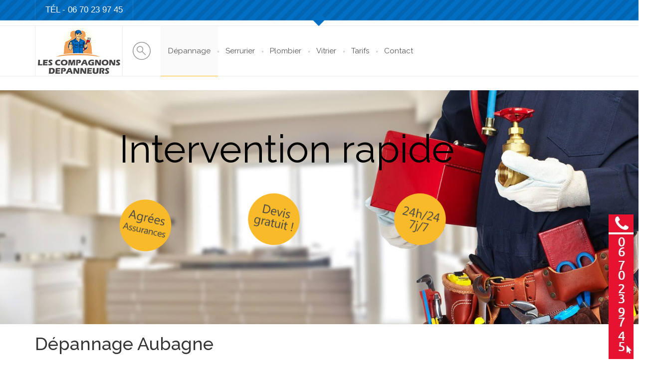

--- FILE ---
content_type: text/html; charset=UTF-8
request_url: https://toulon.depanne-vite.fr/depannage-aubagne/
body_size: 16555
content:


 

<!DOCTYPE html>
<html lang="fr-FR">
  <head>
    <meta http-equiv="Content-Type" content="text/html; charset=UTF-8" />
    
	
		<meta name="keywords" content="keyword1, keywords2">
	
	
<meta name="viewport" content="width=device-width, initial-scale=1.0, maximum-scale=1.0">
    
  

                <script async src='https://www.clickcease.com/monitor/stat.js'>
            </script>
        <meta name='robots' content='index, follow, max-image-preview:large, max-snippet:-1, max-video-preview:-1' />
	<style>img:is([sizes="auto" i], [sizes^="auto," i]) { contain-intrinsic-size: 3000px 1500px }</style>
	
<!-- Google Tag Manager for WordPress by gtm4wp.com -->
<script data-cfasync="false" data-pagespeed-no-defer>
	var gtm4wp_datalayer_name = "dataLayer";
	var dataLayer = dataLayer || [];
</script>
<!-- End Google Tag Manager for WordPress by gtm4wp.com -->
	<!-- This site is optimized with the Yoast SEO plugin v26.7 - https://yoast.com/wordpress/plugins/seo/ -->
	<title>Dépannage Aubagne - Les Compagnons Dépanneurs 24h24</title>
	<meta name="description" content="Dépannage Aubagne ? Intervention 24h/24 et 7j/7. Un projet, une urgence ? Selon le problème, nous nous envoyons plombier, serrurier et vitrier..." />
	<link rel="canonical" href="https://toulon.depanne-vite.fr/depannage-aubagne/" />
	<meta property="og:locale" content="fr_FR" />
	<meta property="og:type" content="article" />
	<meta property="og:title" content="Dépannage Aubagne - Les Compagnons Dépanneurs 24h24" />
	<meta property="og:description" content="Dépannage Aubagne ? Intervention 24h/24 et 7j/7. Un projet, une urgence ? Selon le problème, nous nous envoyons plombier, serrurier et vitrier..." />
	<meta property="og:url" content="https://toulon.depanne-vite.fr/depannage-aubagne/" />
	<meta property="og:site_name" content="Depanne vite Toulon" />
	<meta property="article:modified_time" content="2017-09-08T15:44:09+00:00" />
	<meta property="og:image" content="//depanne-vite.fr/wp-content/uploads/1/2016/09/petite-carte-de-france-1.jpg" />
	<meta name="twitter:card" content="summary_large_image" />
	<meta name="twitter:label1" content="Durée de lecture estimée" />
	<meta name="twitter:data1" content="4 minutes" />
	<script type="application/ld+json" class="yoast-schema-graph">{"@context":"https://schema.org","@graph":[{"@type":"WebPage","@id":"https://toulon.depanne-vite.fr/depannage-aubagne/","url":"https://toulon.depanne-vite.fr/depannage-aubagne/","name":"Dépannage Aubagne - Les Compagnons Dépanneurs 24h24","isPartOf":{"@id":"https://toulon.depanne-vite.fr/#website"},"datePublished":"2016-10-03T09:34:01+00:00","dateModified":"2017-09-08T15:44:09+00:00","description":"Dépannage Aubagne ? Intervention 24h/24 et 7j/7. Un projet, une urgence ? Selon le problème, nous nous envoyons plombier, serrurier et vitrier...","breadcrumb":{"@id":"https://toulon.depanne-vite.fr/depannage-aubagne/#breadcrumb"},"inLanguage":"fr-FR","potentialAction":[{"@type":"ReadAction","target":["https://toulon.depanne-vite.fr/depannage-aubagne/"]}]},{"@type":"BreadcrumbList","@id":"https://toulon.depanne-vite.fr/depannage-aubagne/#breadcrumb","itemListElement":[{"@type":"ListItem","position":1,"name":"Accueil","item":"https://toulon.depanne-vite.fr/"},{"@type":"ListItem","position":2,"name":"Dépannage Aubagne"}]},{"@type":"WebSite","@id":"https://toulon.depanne-vite.fr/#website","url":"https://toulon.depanne-vite.fr/","name":"Depanne vite Toulon","description":"Les compagnons dépanneurs à Toulon","potentialAction":[{"@type":"SearchAction","target":{"@type":"EntryPoint","urlTemplate":"https://toulon.depanne-vite.fr/?s={search_term_string}"},"query-input":{"@type":"PropertyValueSpecification","valueRequired":true,"valueName":"search_term_string"}}],"inLanguage":"fr-FR"}]}</script>
	<!-- / Yoast SEO plugin. -->


<link rel="amphtml" href="https://toulon.depanne-vite.fr/depannage-aubagne/amp/" /><meta name="generator" content="AMP for WP 1.1.11"/><link rel='dns-prefetch' href='//www.google.com' />
<link rel='dns-prefetch' href='//fonts.googleapis.com' />
<link href='http://fonts.googleapis.com' rel='preconnect' />
<link href='//fonts.gstatic.com' crossorigin='' rel='preconnect' />
<link rel="alternate" type="application/rss+xml" title="Depanne vite Toulon &raquo; Flux" href="https://toulon.depanne-vite.fr/feed/" />
<link rel="alternate" type="application/rss+xml" title="Depanne vite Toulon &raquo; Flux des commentaires" href="https://toulon.depanne-vite.fr/comments/feed/" />
		<!-- This site uses the Google Analytics by ExactMetrics plugin v8.7.4 - Using Analytics tracking - https://www.exactmetrics.com/ -->
		<!-- Note: ExactMetrics is not currently configured on this site. The site owner needs to authenticate with Google Analytics in the ExactMetrics settings panel. -->
					<!-- No tracking code set -->
				<!-- / Google Analytics by ExactMetrics -->
		<script type="text/javascript">
/* <![CDATA[ */
window._wpemojiSettings = {"baseUrl":"https:\/\/s.w.org\/images\/core\/emoji\/16.0.1\/72x72\/","ext":".png","svgUrl":"https:\/\/s.w.org\/images\/core\/emoji\/16.0.1\/svg\/","svgExt":".svg","source":{"concatemoji":"https:\/\/toulon.depanne-vite.fr\/wp-includes\/js\/wp-emoji-release.min.js?ver=6.8.3"}};
/*! This file is auto-generated */
!function(s,n){var o,i,e;function c(e){try{var t={supportTests:e,timestamp:(new Date).valueOf()};sessionStorage.setItem(o,JSON.stringify(t))}catch(e){}}function p(e,t,n){e.clearRect(0,0,e.canvas.width,e.canvas.height),e.fillText(t,0,0);var t=new Uint32Array(e.getImageData(0,0,e.canvas.width,e.canvas.height).data),a=(e.clearRect(0,0,e.canvas.width,e.canvas.height),e.fillText(n,0,0),new Uint32Array(e.getImageData(0,0,e.canvas.width,e.canvas.height).data));return t.every(function(e,t){return e===a[t]})}function u(e,t){e.clearRect(0,0,e.canvas.width,e.canvas.height),e.fillText(t,0,0);for(var n=e.getImageData(16,16,1,1),a=0;a<n.data.length;a++)if(0!==n.data[a])return!1;return!0}function f(e,t,n,a){switch(t){case"flag":return n(e,"\ud83c\udff3\ufe0f\u200d\u26a7\ufe0f","\ud83c\udff3\ufe0f\u200b\u26a7\ufe0f")?!1:!n(e,"\ud83c\udde8\ud83c\uddf6","\ud83c\udde8\u200b\ud83c\uddf6")&&!n(e,"\ud83c\udff4\udb40\udc67\udb40\udc62\udb40\udc65\udb40\udc6e\udb40\udc67\udb40\udc7f","\ud83c\udff4\u200b\udb40\udc67\u200b\udb40\udc62\u200b\udb40\udc65\u200b\udb40\udc6e\u200b\udb40\udc67\u200b\udb40\udc7f");case"emoji":return!a(e,"\ud83e\udedf")}return!1}function g(e,t,n,a){var r="undefined"!=typeof WorkerGlobalScope&&self instanceof WorkerGlobalScope?new OffscreenCanvas(300,150):s.createElement("canvas"),o=r.getContext("2d",{willReadFrequently:!0}),i=(o.textBaseline="top",o.font="600 32px Arial",{});return e.forEach(function(e){i[e]=t(o,e,n,a)}),i}function t(e){var t=s.createElement("script");t.src=e,t.defer=!0,s.head.appendChild(t)}"undefined"!=typeof Promise&&(o="wpEmojiSettingsSupports",i=["flag","emoji"],n.supports={everything:!0,everythingExceptFlag:!0},e=new Promise(function(e){s.addEventListener("DOMContentLoaded",e,{once:!0})}),new Promise(function(t){var n=function(){try{var e=JSON.parse(sessionStorage.getItem(o));if("object"==typeof e&&"number"==typeof e.timestamp&&(new Date).valueOf()<e.timestamp+604800&&"object"==typeof e.supportTests)return e.supportTests}catch(e){}return null}();if(!n){if("undefined"!=typeof Worker&&"undefined"!=typeof OffscreenCanvas&&"undefined"!=typeof URL&&URL.createObjectURL&&"undefined"!=typeof Blob)try{var e="postMessage("+g.toString()+"("+[JSON.stringify(i),f.toString(),p.toString(),u.toString()].join(",")+"));",a=new Blob([e],{type:"text/javascript"}),r=new Worker(URL.createObjectURL(a),{name:"wpTestEmojiSupports"});return void(r.onmessage=function(e){c(n=e.data),r.terminate(),t(n)})}catch(e){}c(n=g(i,f,p,u))}t(n)}).then(function(e){for(var t in e)n.supports[t]=e[t],n.supports.everything=n.supports.everything&&n.supports[t],"flag"!==t&&(n.supports.everythingExceptFlag=n.supports.everythingExceptFlag&&n.supports[t]);n.supports.everythingExceptFlag=n.supports.everythingExceptFlag&&!n.supports.flag,n.DOMReady=!1,n.readyCallback=function(){n.DOMReady=!0}}).then(function(){return e}).then(function(){var e;n.supports.everything||(n.readyCallback(),(e=n.source||{}).concatemoji?t(e.concatemoji):e.wpemoji&&e.twemoji&&(t(e.twemoji),t(e.wpemoji)))}))}((window,document),window._wpemojiSettings);
/* ]]> */
</script>
<link rel='stylesheet' id='ls-google-fonts-css' href='https://fonts.googleapis.com/css?family=Lato:100,300,regular,700,900%7COpen+Sans:300%7CIndie+Flower:regular%7COswald:300,regular,700&#038;subset=latin%2Clatin-ext' type='text/css' media='all' />
<link rel='stylesheet' id='lpd_ggl_web_font-css' href='//fonts.googleapis.com/css?family=Raleway%3A300%2C400%2C500%2C700%2C900%2C700italic%2C400italic%7CLato%3A300%2C400%2C500%2C700%2C900%2C700italic%2C400italic&#038;ver=6.8.3' type='text/css' media='all' />
<link rel='stylesheet' id='layerslider-css' href='https://toulon.depanne-vite.fr/wp-content/uploads/12/hummingbird-assets/779b11ea5eb1f66fd7aa6c64dba6ccda.css' type='text/css' media='all' />
<style id='wp-emoji-styles-inline-css' type='text/css'>

	img.wp-smiley, img.emoji {
		display: inline !important;
		border: none !important;
		box-shadow: none !important;
		height: 1em !important;
		width: 1em !important;
		margin: 0 0.07em !important;
		vertical-align: -0.1em !important;
		background: none !important;
		padding: 0 !important;
	}
</style>
<link rel='stylesheet' id='wp-block-library-css' href='https://toulon.depanne-vite.fr/wp-includes/css/dist/block-library/style.min.css?ver=6.8.3' type='text/css' media='all' />
<style id='classic-theme-styles-inline-css' type='text/css'>
/*! This file is auto-generated */
.wp-block-button__link{color:#fff;background-color:#32373c;border-radius:9999px;box-shadow:none;text-decoration:none;padding:calc(.667em + 2px) calc(1.333em + 2px);font-size:1.125em}.wp-block-file__button{background:#32373c;color:#fff;text-decoration:none}
</style>
<link rel='stylesheet' id='amp-blocks-common-css' href='https://toulon.depanne-vite.fr/wp-content/uploads/12/hummingbird-assets/41d69b13df70a652519e35f07cf2a978.css' type='text/css' media='all' />
<style id='global-styles-inline-css' type='text/css'>
:root{--wp--preset--aspect-ratio--square: 1;--wp--preset--aspect-ratio--4-3: 4/3;--wp--preset--aspect-ratio--3-4: 3/4;--wp--preset--aspect-ratio--3-2: 3/2;--wp--preset--aspect-ratio--2-3: 2/3;--wp--preset--aspect-ratio--16-9: 16/9;--wp--preset--aspect-ratio--9-16: 9/16;--wp--preset--color--black: #000000;--wp--preset--color--cyan-bluish-gray: #abb8c3;--wp--preset--color--white: #ffffff;--wp--preset--color--pale-pink: #f78da7;--wp--preset--color--vivid-red: #cf2e2e;--wp--preset--color--luminous-vivid-orange: #ff6900;--wp--preset--color--luminous-vivid-amber: #fcb900;--wp--preset--color--light-green-cyan: #7bdcb5;--wp--preset--color--vivid-green-cyan: #00d084;--wp--preset--color--pale-cyan-blue: #8ed1fc;--wp--preset--color--vivid-cyan-blue: #0693e3;--wp--preset--color--vivid-purple: #9b51e0;--wp--preset--gradient--vivid-cyan-blue-to-vivid-purple: linear-gradient(135deg,rgba(6,147,227,1) 0%,rgb(155,81,224) 100%);--wp--preset--gradient--light-green-cyan-to-vivid-green-cyan: linear-gradient(135deg,rgb(122,220,180) 0%,rgb(0,208,130) 100%);--wp--preset--gradient--luminous-vivid-amber-to-luminous-vivid-orange: linear-gradient(135deg,rgba(252,185,0,1) 0%,rgba(255,105,0,1) 100%);--wp--preset--gradient--luminous-vivid-orange-to-vivid-red: linear-gradient(135deg,rgba(255,105,0,1) 0%,rgb(207,46,46) 100%);--wp--preset--gradient--very-light-gray-to-cyan-bluish-gray: linear-gradient(135deg,rgb(238,238,238) 0%,rgb(169,184,195) 100%);--wp--preset--gradient--cool-to-warm-spectrum: linear-gradient(135deg,rgb(74,234,220) 0%,rgb(151,120,209) 20%,rgb(207,42,186) 40%,rgb(238,44,130) 60%,rgb(251,105,98) 80%,rgb(254,248,76) 100%);--wp--preset--gradient--blush-light-purple: linear-gradient(135deg,rgb(255,206,236) 0%,rgb(152,150,240) 100%);--wp--preset--gradient--blush-bordeaux: linear-gradient(135deg,rgb(254,205,165) 0%,rgb(254,45,45) 50%,rgb(107,0,62) 100%);--wp--preset--gradient--luminous-dusk: linear-gradient(135deg,rgb(255,203,112) 0%,rgb(199,81,192) 50%,rgb(65,88,208) 100%);--wp--preset--gradient--pale-ocean: linear-gradient(135deg,rgb(255,245,203) 0%,rgb(182,227,212) 50%,rgb(51,167,181) 100%);--wp--preset--gradient--electric-grass: linear-gradient(135deg,rgb(202,248,128) 0%,rgb(113,206,126) 100%);--wp--preset--gradient--midnight: linear-gradient(135deg,rgb(2,3,129) 0%,rgb(40,116,252) 100%);--wp--preset--font-size--small: 13px;--wp--preset--font-size--medium: 20px;--wp--preset--font-size--large: 36px;--wp--preset--font-size--x-large: 42px;--wp--preset--spacing--20: 0.44rem;--wp--preset--spacing--30: 0.67rem;--wp--preset--spacing--40: 1rem;--wp--preset--spacing--50: 1.5rem;--wp--preset--spacing--60: 2.25rem;--wp--preset--spacing--70: 3.38rem;--wp--preset--spacing--80: 5.06rem;--wp--preset--shadow--natural: 6px 6px 9px rgba(0, 0, 0, 0.2);--wp--preset--shadow--deep: 12px 12px 50px rgba(0, 0, 0, 0.4);--wp--preset--shadow--sharp: 6px 6px 0px rgba(0, 0, 0, 0.2);--wp--preset--shadow--outlined: 6px 6px 0px -3px rgba(255, 255, 255, 1), 6px 6px rgba(0, 0, 0, 1);--wp--preset--shadow--crisp: 6px 6px 0px rgba(0, 0, 0, 1);}:where(.is-layout-flex){gap: 0.5em;}:where(.is-layout-grid){gap: 0.5em;}body .is-layout-flex{display: flex;}.is-layout-flex{flex-wrap: wrap;align-items: center;}.is-layout-flex > :is(*, div){margin: 0;}body .is-layout-grid{display: grid;}.is-layout-grid > :is(*, div){margin: 0;}:where(.wp-block-columns.is-layout-flex){gap: 2em;}:where(.wp-block-columns.is-layout-grid){gap: 2em;}:where(.wp-block-post-template.is-layout-flex){gap: 1.25em;}:where(.wp-block-post-template.is-layout-grid){gap: 1.25em;}.has-black-color{color: var(--wp--preset--color--black) !important;}.has-cyan-bluish-gray-color{color: var(--wp--preset--color--cyan-bluish-gray) !important;}.has-white-color{color: var(--wp--preset--color--white) !important;}.has-pale-pink-color{color: var(--wp--preset--color--pale-pink) !important;}.has-vivid-red-color{color: var(--wp--preset--color--vivid-red) !important;}.has-luminous-vivid-orange-color{color: var(--wp--preset--color--luminous-vivid-orange) !important;}.has-luminous-vivid-amber-color{color: var(--wp--preset--color--luminous-vivid-amber) !important;}.has-light-green-cyan-color{color: var(--wp--preset--color--light-green-cyan) !important;}.has-vivid-green-cyan-color{color: var(--wp--preset--color--vivid-green-cyan) !important;}.has-pale-cyan-blue-color{color: var(--wp--preset--color--pale-cyan-blue) !important;}.has-vivid-cyan-blue-color{color: var(--wp--preset--color--vivid-cyan-blue) !important;}.has-vivid-purple-color{color: var(--wp--preset--color--vivid-purple) !important;}.has-black-background-color{background-color: var(--wp--preset--color--black) !important;}.has-cyan-bluish-gray-background-color{background-color: var(--wp--preset--color--cyan-bluish-gray) !important;}.has-white-background-color{background-color: var(--wp--preset--color--white) !important;}.has-pale-pink-background-color{background-color: var(--wp--preset--color--pale-pink) !important;}.has-vivid-red-background-color{background-color: var(--wp--preset--color--vivid-red) !important;}.has-luminous-vivid-orange-background-color{background-color: var(--wp--preset--color--luminous-vivid-orange) !important;}.has-luminous-vivid-amber-background-color{background-color: var(--wp--preset--color--luminous-vivid-amber) !important;}.has-light-green-cyan-background-color{background-color: var(--wp--preset--color--light-green-cyan) !important;}.has-vivid-green-cyan-background-color{background-color: var(--wp--preset--color--vivid-green-cyan) !important;}.has-pale-cyan-blue-background-color{background-color: var(--wp--preset--color--pale-cyan-blue) !important;}.has-vivid-cyan-blue-background-color{background-color: var(--wp--preset--color--vivid-cyan-blue) !important;}.has-vivid-purple-background-color{background-color: var(--wp--preset--color--vivid-purple) !important;}.has-black-border-color{border-color: var(--wp--preset--color--black) !important;}.has-cyan-bluish-gray-border-color{border-color: var(--wp--preset--color--cyan-bluish-gray) !important;}.has-white-border-color{border-color: var(--wp--preset--color--white) !important;}.has-pale-pink-border-color{border-color: var(--wp--preset--color--pale-pink) !important;}.has-vivid-red-border-color{border-color: var(--wp--preset--color--vivid-red) !important;}.has-luminous-vivid-orange-border-color{border-color: var(--wp--preset--color--luminous-vivid-orange) !important;}.has-luminous-vivid-amber-border-color{border-color: var(--wp--preset--color--luminous-vivid-amber) !important;}.has-light-green-cyan-border-color{border-color: var(--wp--preset--color--light-green-cyan) !important;}.has-vivid-green-cyan-border-color{border-color: var(--wp--preset--color--vivid-green-cyan) !important;}.has-pale-cyan-blue-border-color{border-color: var(--wp--preset--color--pale-cyan-blue) !important;}.has-vivid-cyan-blue-border-color{border-color: var(--wp--preset--color--vivid-cyan-blue) !important;}.has-vivid-purple-border-color{border-color: var(--wp--preset--color--vivid-purple) !important;}.has-vivid-cyan-blue-to-vivid-purple-gradient-background{background: var(--wp--preset--gradient--vivid-cyan-blue-to-vivid-purple) !important;}.has-light-green-cyan-to-vivid-green-cyan-gradient-background{background: var(--wp--preset--gradient--light-green-cyan-to-vivid-green-cyan) !important;}.has-luminous-vivid-amber-to-luminous-vivid-orange-gradient-background{background: var(--wp--preset--gradient--luminous-vivid-amber-to-luminous-vivid-orange) !important;}.has-luminous-vivid-orange-to-vivid-red-gradient-background{background: var(--wp--preset--gradient--luminous-vivid-orange-to-vivid-red) !important;}.has-very-light-gray-to-cyan-bluish-gray-gradient-background{background: var(--wp--preset--gradient--very-light-gray-to-cyan-bluish-gray) !important;}.has-cool-to-warm-spectrum-gradient-background{background: var(--wp--preset--gradient--cool-to-warm-spectrum) !important;}.has-blush-light-purple-gradient-background{background: var(--wp--preset--gradient--blush-light-purple) !important;}.has-blush-bordeaux-gradient-background{background: var(--wp--preset--gradient--blush-bordeaux) !important;}.has-luminous-dusk-gradient-background{background: var(--wp--preset--gradient--luminous-dusk) !important;}.has-pale-ocean-gradient-background{background: var(--wp--preset--gradient--pale-ocean) !important;}.has-electric-grass-gradient-background{background: var(--wp--preset--gradient--electric-grass) !important;}.has-midnight-gradient-background{background: var(--wp--preset--gradient--midnight) !important;}.has-small-font-size{font-size: var(--wp--preset--font-size--small) !important;}.has-medium-font-size{font-size: var(--wp--preset--font-size--medium) !important;}.has-large-font-size{font-size: var(--wp--preset--font-size--large) !important;}.has-x-large-font-size{font-size: var(--wp--preset--font-size--x-large) !important;}
:where(.wp-block-post-template.is-layout-flex){gap: 1.25em;}:where(.wp-block-post-template.is-layout-grid){gap: 1.25em;}
:where(.wp-block-columns.is-layout-flex){gap: 2em;}:where(.wp-block-columns.is-layout-grid){gap: 2em;}
:root :where(.wp-block-pullquote){font-size: 1.5em;line-height: 1.6;}
</style>
<link rel='stylesheet' id='wphb-1-css' href='https://toulon.depanne-vite.fr/wp-content/uploads/12/hummingbird-assets/8f03caa69e39d87b0b265228eb3afd3a.css' type='text/css' media='all' />
<link rel='stylesheet' id='jquery-ui-css' href='https://cdnjs.cloudflare.com/ajax/libs/jqueryui/1.12.1/jquery-ui.min.css?ver=1.12.1' type='text/css' media='all' />
<link rel='stylesheet' id='wphb-2-css' href='https://toulon.depanne-vite.fr/wp-content/uploads/12/hummingbird-assets/aea1f23f6f7be881e3dda03ce3108b47.css' type='text/css' media='all' />
<link rel='stylesheet' id='lpd-style-css' href='https://toulon.depanne-vite.fr/wp-content/themes/456repair/style.css?ver=1.0' type='text/css' media='all' />
<script type="text/javascript" id="wphb-3-js-extra">
/* <![CDATA[ */
var LS_Meta = {"v":"6.6.2"};
/* ]]> */
</script>
<script type="text/javascript" src="https://toulon.depanne-vite.fr/wp-content/uploads/12/hummingbird-assets/21a79eaaddf9d09b055119c4b68a5e57.js" id="wphb-3-js"></script>
<script type="text/javascript" src="https://toulon.depanne-vite.fr/wp-content/uploads/12/hummingbird-assets/27b144d59885049ddbea62ef3955b6d8.js" id="wphb-4-js"></script>
<script type="text/javascript" src="https://cdnjs.cloudflare.com/ajax/libs/jqueryui/1.12.1/jquery-ui.min.js?ver=1.12.1" id="jquery-ui-js"></script>
<script type="text/javascript" src="https://cdnjs.cloudflare.com/ajax/libs/bootstrap/5.2.3/js/bootstrap.bundle.min.js?ver=5.2.3" id="srm-bootstrap-js"></script>
<meta name="generator" content="Powered by LayerSlider 6.6.2 - Multi-Purpose, Responsive, Parallax, Mobile-Friendly Slider Plugin for WordPress." />
<!-- LayerSlider updates and docs at: https://layerslider.kreaturamedia.com -->
<link rel="https://api.w.org/" href="https://toulon.depanne-vite.fr/wp-json/" /><link rel="alternate" title="JSON" type="application/json" href="https://toulon.depanne-vite.fr/wp-json/wp/v2/pages/46" /><link rel="EditURI" type="application/rsd+xml" title="RSD" href="https://toulon.depanne-vite.fr/xmlrpc.php?rsd" />
<meta name="generator" content="WordPress 6.8.3" />
<link rel='shortlink' href='https://toulon.depanne-vite.fr/?p=46' />
<link rel="alternate" title="oEmbed (JSON)" type="application/json+oembed" href="https://toulon.depanne-vite.fr/wp-json/oembed/1.0/embed?url=https%3A%2F%2Ftoulon.depanne-vite.fr%2Fdepannage-aubagne%2F" />
<link rel="alternate" title="oEmbed (XML)" type="text/xml+oembed" href="https://toulon.depanne-vite.fr/wp-json/oembed/1.0/embed?url=https%3A%2F%2Ftoulon.depanne-vite.fr%2Fdepannage-aubagne%2F&#038;format=xml" />

<!-- Google Tag Manager for WordPress by gtm4wp.com -->
<!-- GTM Container placement set to footer -->
<script data-cfasync="false" data-pagespeed-no-defer type="text/javascript">
</script>
<!-- End Google Tag Manager for WordPress by gtm4wp.com -->









<style>
.lpd-shopping-cart .lpd-cart-total span,
.lpd-cart-list-title a,
.comment-author{
	font-weight: 900;
}
.menu3dmega > ul > li > a, .menu3dmega > ul > li > span{
	font-weight: normal;
	font-size: 15px;
}
.menu3dmega > ul ul li > a{
	font-weight: normal;
	font-size: 13px;
}
.form-control,
body{
	font-size: 13px;
}
.header-content-wrap,.widget .title,.comment-author,.btn,.tagcloud a,.tags a,.footer-menu,.footer-meta,#footer .footer-meta .social-media,.menu3dmega .menu-title,.halflings-icon-list,.lpd_header_content.font_type_2,.wordpress-456repair .wpb_toggle, .wordpress-456repair #content h4.wpb_toggle,.wordpress-456repair .wpb_content_element .wpb_accordion_wrapper .wpb_accordion_header,.mm5_title,.mm4_title,.mm3_description,.mm2_description,.mm1_description,.featured-module-3-content .featured-module-3-label,
.owl-theme .owl-controls,.vc_lpd_testiomonial .testiomonial_content .tc_title,.tmc_title,.iconitem h5.title,.wpb_content_element .messagebox_text,.lpd-banner .lpd-b-sub-title,.cbp-l-project-details-list .amount,.lpd-cbp-product-price,ul.lpd-products li.type-product .price,.lpd-product-thumbnail .loop-shop-btn,.lpd-out-of-s,.lpd-onsale,.wordpress-456repair .woocommerce #content div.product p.price, .wordpress-456repair .woocommerce #content div.product span.price, .wordpress-456repair .woocommerce div.product p.price, .wordpress-456repair .woocommerce div.product span.price, .wordpress-456repair.woocommerce-page #content div.product p.price, .wordpress-456repair.woocommerce-page #content div.product span.price, .wordpress-456repair.woocommerce-page div.product p.price, .wordpress-456repair.woocommerce-page div.product span.price,.wordpress-456repair.woocommerce-page div.product form.cart .group_table td.price .price-wrap,.wordpress-456repair .woocommerce ul.product_list_widget li .amount,.wordpress-456repair.woocommerce-page ul.product_list_widget li .amount,.wordpress-456repair .woocommerce .widget_price_filter .price_slider_amount,.wordpress-456repair.woocommerce-page .widget_price_filter .price_slider_amount,.wordpress-456repair.woocommerce-page .quantity,.lpd-shopping-cart .lpd-cart-total span,.lpd-cart-list-meta .quantity,.cart-icon .count,.cart-button-total{
	font-family:
    'Lato', 'Helvetica Neue', Helvetica, Arial, sans-serif;
}
body{
	font-family:
    'Raleway', 'Helvetica Neue', Helvetica, Arial, sans-serif;
}
h1,h2,h3,h4,h5,h6,.h1,.h2,.h3,.h4,.h5,.h6{
	font-family:
    'Raleway', 'Helvetica Neue', Helvetica, Arial, sans-serif;
}
</style>






<style>
a {
	  color: #016fc4;
}
.meta-menu a:hover{
	  color: #016fc4;
}
.email-container a:hover{
	color: #016fc4;
}
.lpd_breadcrumb a:hover{
	color: #016fc4;
}
.single-post-meta a:hover,
.blog-post-meta a:hover{
	color: #016fc4;
}
.text-primary {
  color: #016fc4;
}
.btn-primary {
  background-color: #016fc4;
  border-color: #016fc4;
}
.btn-primary.disabled,
.btn-primary[disabled],
fieldset[disabled] .btn-primary,
.btn-primary.disabled:hover,
.btn-primary[disabled]:hover,
fieldset[disabled] .btn-primary:hover,
.btn-primary.disabled:focus,
.btn-primary[disabled]:focus,
fieldset[disabled] .btn-primary:focus,
.btn-primary.disabled:active,
.btn-primary[disabled]:active,
fieldset[disabled] .btn-primary:active,
.btn-primary.disabled.active,
.btn-primary[disabled].active,
fieldset[disabled] .btn-primary.active {
  background-color: #016fc4;
  border-color: #016fc4;
}
.btn-primary .badge {
  color: #016fc4;
}
.btn-link {
  color: #016fc4;
}
.btn-link:hover,
.btn-link:focus {
  color: #016fc4;
}
.label-primary {
  background-color: #016fc4;
}
.widget.widget_pages ul li a:hover:before,
.widget.widget_nav_menu ul li a:hover:before,
.widget.widget_login ul li a:hover:before,
.widget.widget_meta ul li a:hover:before,
.widget.widget_categories ul li a:hover:before,
.widget.widget_archive ul li a:hover:before,
.widget.widget_recent_comments ul li a:hover:before,
.widget.widget_recent_entries ul li a:hover:before,
.widget.widget_rss ul li a:hover,
.widget.widget_pages ul li a:hover,
.widget.widget_nav_menu ul li a:hover,
.widget.widget_login ul li a:hover,
.widget.widget_meta ul li a:hover,
.widget.widget_categories ul li a:hover,
.widget.widget_archive ul li a:hover,
.widget.widget_recent_comments ul li a:hover,
.widget.widget_recent_entries ul li a:hover{
	color: #016fc4;
}
.cbp-l-filters-alignLeft .cbp-filter-item-active,
.tagcloud a:hover,
.tags a:hover{
	border-color: #016fc4;
	background-color: #016fc4; 
}
.header-middle-search .search-btn{
  background-color: #016fc4;
}
.dropcap{
	background-color: #016fc4;
}
.wordpress-456repair .wpb_tabs .wpb_tabs_nav li.ui-tabs-active a{
	color: #016fc4;
}
.wordpress-456repair .wpb_content_element .wpb_tour_tabs_wrapper .wpb_tabs_nav .ui-tabs-active a{
	color: #016fc4;
}
.mega-icon-bg{
	background-color: #016fc4;
}
.lpd-portfolio-item .title a:hover{
  color: #016fc4;
}
.owl-theme .owl-controls .owl-nav [class*=owl-]{
	background-color: #016fc4;
}
.lpd-product-thumbnail .loop-shop-btn{
	background-color: #016fc4;
}
.lpd-prodcut-accordion .panel-title a{
	color: #016fc4;
}
.pn-btn a:hover{
	color: #016fc4;
}
.wordpress-456repair.woocommerce-page div.product form.cart .group_table td.label a:hover{
	color: #016fc4;
}
.wordpress-456repair .woocommerce .widget_layered_nav_filters ul li a,
.wordpress-456repair.woocommerce-page .widget_layered_nav_filters ul li a,
.wordpress-456repair .woocommerce .widget_layered_nav ul li.chosen a,
.wordpress-456repair.woocommerce-page .widget_layered_nav ul li.chosen a{
	background-color: #016fc4;
}
.woocommerce .widget_layered_nav ul li a:hover,
.woocommerce-page .widget_layered_nav ul li a:hover{
	color: #016fc4;	
}
.wordpress-456repair .widget_product_categories ul li a:hover{
	color: #016fc4;		
}
.wordpress-456repair .woocommerce ul.cart_list li a:hover,
.wordpress-456repair .woocommerce ul.product_list_widget li a:hover,
.wordpress-456repair.woocommerce-page ul.cart_list li a:hover,
.wordpress-456repair.woocommerce-page ul.product_list_widget li a:hover{
	color: #016fc4;	
}
.wordpress-456repair div.product div.images a#cloud-link:hover{
	color: #016fc4;	
}
.lpd-cart-list-title a:hover{
	color: #016fc4;	
}
.cbp-popup-singlePage .cbp-popup-navigation-wrap{
	background-color: #016fc4;
}
.cbp-item-wrapper:hover .cbp-l-grid-team-name{
	color: #016fc4;	
}
.cbp-item-wrapper:hover .cbp-l-grid-projects-title a{
	color: #016fc4;		
}

.ws-dropdown{
	border-color: #016fc4;
}
.ws-dropdown:before{
	border-bottom-color: #016fc4;
}
.ws-dropdown ul li a:hover{
	color: #016fc4;	
}
.wpml-switcher-mobile .flag a:hover{
	color: #016fc4;
}
.booking_cont:before{
	background-color: #016fc4; 
}
.team-widget-social-details li:before{
	background-color: #016fc4; 
}
.team-widget-content .title a:hover{
	color: #016fc4;
}

#footer .footer-meta:before{
  background-color: #016fc4;
}
.ws-dropdown:before{
	border-bottom-color: #016fc4;
}
.ws-dropdown ul li a:hover{
	color: #016fc4;	
}
.wpml-switcher-mobile .flag a:hover{
	color: #016fc4;
}
.wordpress-456repair .cbp-l-filters-list .cbp-filter-item-active,
.wordpress-456repair .cbp-l-filters-dropdownWrap{
	background-color: #016fc4;
}
.wordpress-456repair .cbp-l-filters-list .cbp-filter-item{
	border-color: #016fc4;
}
.booking_cont:before{
	background-color: #016fc4; 
}
.team-widget-social-details li:before{
	background-color: #016fc4;
}
.team-widget-content .title a:hover{
	color: #016fc4;	
}
.lpd-shopping-cart-style-2 .cart-icon .count{
	border-color: #016fc4;
	background-color: #0770b5;
}
.header-top.header-meta-dark-bg{
	background-color: #016fc4;
}
.header-top.triangle-element:before{
	background-color: #016fc4;
}
.meta_colored_icons.picons_social .icon{
	border-color: #016fc4;
}
.btn-primary:hover,
.btn-primary:focus,
.btn-primary:active,
.btn-primary.active,
.open .dropdown-toggle.btn-primary {
	background-color: #0770b5;
	border-color: #0770b5;
}

.team-widget-social-details li:hover:before{
	background-color: #fdb813;
}
.team-widget-item .member-position span,
.team-widget-item .member-position span.wrap:after,
.team-widget-item .member-position span.wrap:before{
	background-color: #fdb813;
}
.lpd-portfolio-item.widget_style_3 .mega-icon-border{
	background-color: #fdb813;
}
.dark-bg .cbp-item-wrapper:hover .cbp-l-grid-team-name{
	color: #fdb813;
}
.footer.dark-theme a{
	color: #fdb813;
}
.menu3dmega > ul li > a:before{
	background-color: #fdb813;
}
.footer.dark-theme .widget.widget_rss ul li a:hover,
.footer.dark-theme .widget.widget_pages ul li a:hover,
.footer.dark-theme .widget.widget_nav_menu ul li a:hover,
.footer.dark-theme .widget.widget_login ul li a:hover,
.footer.dark-theme .widget.widget_meta ul li a:hover,
.footer.dark-theme .widget.widget_categories ul li a:hover,
.footer.dark-theme .widget.widget_archive ul li a:hover,
.footer.dark-theme .widget.widget_recent_comments ul li a:hover,
.footer.dark-theme .widget.widget_recent_entries ul li a:hover{
	color: #fdb813;
}
.footer.dark-theme .widget.widget_pages ul li a:hover:before,
.footer.dark-theme .widget.widget_nav_menu ul li a:hover:before,
.footer.dark-theme .widget.widget_login ul li a:hover:before,
.footer.dark-theme .widget.widget_meta ul li a:hover:before,
.footer.dark-theme .widget.widget_categories ul li a:hover:before,
.footer.dark-theme .widget.widget_archive ul li a:hover:before,
.footer.dark-theme .widget.widget_recent_comments ul li a:hover:before,
.footer.dark-theme .widget.widget_recent_entries ul li a:hover:before,
.footer.dark-theme .widget.widget_rss ul li a:hover,
.footer.dark-theme .widget.widget_pages ul li a:hover,
.footer.dark-theme .footer.dark-theme .widget.widget_nav_menu ul li a:hover,
.footer.dark-theme .widget.widget_login ul li a:hover,
.footer.dark-theme .widget.widget_meta ul li a:hover,
.footer.dark-theme .widget.widget_categories ul li a:hover,
.footer.dark-theme .widget.widget_archive ul li a:hover,
.footer.dark-theme .widget.widget_recent_comments ul li a:hover,
.footer.dark-theme .widget.widget_recent_entries ul li a:hover{
	color: #fdb813;
}
.footer.dark-theme .tagcloud a:hover,
.footer.dark-theme .tags a:hover{
	border-color: #fdb813;;
	background-color: #fdb813; 
}
.btn-warning {
	background-color: #fdb813;
	border-color: #fdb813;
}
.btn-warning.disabled,
.btn-warning[disabled],
fieldset[disabled] .btn-warning,
.btn-warning.disabled:hover,
.btn-warning[disabled]:hover,
fieldset[disabled] .btn-warning:hover,
.btn-warning.disabled:focus,
.btn-warning[disabled]:focus,
fieldset[disabled] .btn-warning:focus,
.btn-warning.disabled:active,
.btn-warning[disabled]:active,
fieldset[disabled] .btn-warning:active,
.btn-warning.disabled.active,
.btn-warning[disabled].active,
fieldset[disabled] .btn-warning.active {
	background-color: #fdb813;
	border-color: #fdb813;
}
.dropcap1{
	background-color: #fdb813;
}
.mm1_content:hover .btn{
	background-color: #fdb813;
	border-color: #fdb813;
}
.lpd-portfolio-item:hover .mega-icon-bg{
	background-color: #fdb813;
}
.owl-theme .owl-controls .owl-nav [class*=owl-]:hover{
	background-color: #fdb813;
}
.wordpress-456repair .woocommerce .star-rating,
.wordpress-456repair.woocommerce-page .star-rating{
	color: #fdb813;
}
.lpd-onsale{
	background-color: #fdb813;
}
.wordpress-456repair .woocommerce p.stars a,
.wordpress-456repair.woocommerce-page p.stars a{
	color: #fdb813;
}
.cart-dropdown{
	border-color: #fdb813; 
}
.cart-dropdown:before{
	border-bottom-color: #fdb813; 
}
.btn-warning:hover,
.btn-warning:focus,
.btn-warning:active,
.btn-warning.active,
.open .dropdown-toggle.btn-warning {
	background-color: #ffc221;
	border-color: #ffc221;
}
.header-top.triangle-element:before{
	background-color: #016fc4;
}
.meta_colored_icons.picons_social .icon{
	border-color: #016fc4;
}
</style>

<meta name="generator" content="Powered by WPBakery Page Builder - drag and drop page builder for WordPress."/>
<!-- Call Now Button 1.5.5 (https://callnowbutton.com) [renderer:noop]-->
<style type="text/css" data-type="vc_shortcodes-custom-css">.vc_custom_1474531089004{margin-top: 20px !important;margin-bottom: 20px !important;}.vc_custom_1474535944741{background-image: url(https://depanne-vite.fr/wp-content/uploads/1/2016/09/theme-pattern-blue.png?id=85) !important;}</style><noscript><style> .wpb_animate_when_almost_visible { opacity: 1; }</style></noscript>    <script src="https://toulon.depanne-vite.fr/wp-content/themes/456repair/assets/js/doubletaptogo.js"></script>
    
</head>
<body class="wp-singular page-template page-template-template-full-width page-template-template-full-width-php page page-id-46 wp-theme-456repair wordpress-456repair  wpb-js-composer js-comp-ver-6.9.0 vc_responsive">


<div id="body-wrap">
	<div id="header">
		
<div class="header-top header-top-pattern-bg header-meta-dark-bg triangle-element" style="background-image:url(https://toulon.depanne-vite.fr/wp-content/uploads/12/2017/09/theme-pattern-blue.png);background-color: #016fc4;">
	<div class="container">
		<div class="row">
			<div class="col-md-6 lpd-animated-link left_header_meta dark-bg">
				
	



	<div class="custom-meta left-custom-meta">Tél - 06 70 23 97 45</div>
<div class="clearfix"></div>			</div>
			<div class="col-md-6 lpd-animated-link right_header_meta dark-bg">
				
	
    	
    

<!-- if not social add class "margin-right" -->

	<div class="clearfix"></div>			</div>
		</div>
	</div>
</div>
				<div class="theme-header lpd-new-header lpd-shopping-cart-style-2">
			<div class="theme-header-wrap">
				<div class="container">
					<div class="row">
						<div class="col-md-12">
							


		<div id="logo" class="img">
	   <a href="https://toulon.depanne-vite.fr"><img alt="Les compagnons dépanneurs à Toulon" src="https://toulon.depanne-vite.fr/wp-content/themes/456repair/assets/images/Logo-les-compagnons-depanneurs.jpg"/></a>
	</div>
	
<div class="header-middle-search visible-xs visible-sm">
	
			<form role="form" method="get" class="" action="https://toulon.depanne-vite.fr/">
			<input type="hidden" name="post_type" value="product" />
		    <input type="text" class="form-control" id="s" name="s" placeholder="Tapez votre recherche">
			<button type="submit" class="search-btn"></button>
		</form>
		
</div>


<div class="header-bottom-search header-bottom-search-type-2">
	    <div class="header-search hidden-xs hidden-sm lpd-animated-link">
        <a class="search-icon" href="#"></a>
        <div class="search-dropdown">
        <div class="search-dropdown-full-width">
        <div class="container">
							<form role="form" method="get" class="" action="https://toulon.depanne-vite.fr/">
					<input type="hidden" name="post_type" value="product" />
				    <input type="text" class="form-control" id="s" name="s" placeholder="Tapez votre recherche">
					<button type="submit" class="btn btn-primary">Recherche</button>
				</form>
			        </div>
        </div>
        </div>
    </div>
    </div>
	
						<div id="menuMega" class="menu3dmega new_sep_element">
				<ul id="menu-principal" class="menu-container"><li id="menu-item-101" class="menu-item menu-item-type-post_type menu-item-object-page menu-item-home current-menu-ancestor current-menu-parent current_page_parent current_page_ancestor menu-item-has-children standard-menu menu-item-101"><a href="https://toulon.depanne-vite.fr/">Dépannage</a>
<div class="dropdown-menu flyout-menu"><ul>
	<li id="menu-item-119" class="menu-item menu-item-type-post_type menu-item-object-page menu-item-home menu-item-119"><a href="https://toulon.depanne-vite.fr/">Dépannage Toulon</a></li>
	<li id="menu-item-99" class="menu-item menu-item-type-post_type menu-item-object-page current-menu-item page_item page-item-46 current_page_item active menu-item-99"><a href="https://toulon.depanne-vite.fr/depannage-aubagne/">Dépannage Aubagne</a></li>
	<li id="menu-item-100" class="menu-item menu-item-type-post_type menu-item-object-page menu-item-100"><a href="https://toulon.depanne-vite.fr/depannage-la-ciotat/">Dépannage La Ciotat</a></li>
	<li id="menu-item-242" class="menu-item menu-item-type-post_type menu-item-object-page menu-item-242"><a href="https://toulon.depanne-vite.fr/depannage-six-fours-les-plages/">Dépannage Six-Fours-les-Plages</a></li>
	<li id="menu-item-241" class="menu-item menu-item-type-post_type menu-item-object-page menu-item-241"><a href="https://toulon.depanne-vite.fr/depannage-hyeres/">Dépannage Hyères</a></li>
</ul></div>
</li>
<li id="menu-item-121" class="menu-item menu-item-type-post_type menu-item-object-page menu-item-has-children standard-menu menu-item-121"><a href="https://toulon.depanne-vite.fr/serrurier-toulon/">Serrurier</a>
<div class="dropdown-menu flyout-menu"><ul>
	<li id="menu-item-112" class="menu-item menu-item-type-post_type menu-item-object-page menu-item-has-children menu-item-112"><a href="https://toulon.depanne-vite.fr/serrurier-toulon/">Serrurier Toulon</a>
	<ul class="dropdown-menu sub">
		<li id="menu-item-113" class="menu-item menu-item-type-post_type menu-item-object-page menu-item-113"><a href="https://toulon.depanne-vite.fr/serrurier-toulon/ouverture-de-porte-toulon/">Ouverture de porte Toulon</a></li>
		<li id="menu-item-128" class="menu-item menu-item-type-post_type menu-item-object-page menu-item-128"><a href="https://toulon.depanne-vite.fr/serrurier-toulon/remplacement-de-serrure-toulon/">Remplacement de serrure Toulon</a></li>
		<li id="menu-item-114" class="menu-item menu-item-type-post_type menu-item-object-page menu-item-114"><a href="https://toulon.depanne-vite.fr/serrurier-toulon/porte-blindee-toulon/">Porte blindée Toulon</a></li>
		<li id="menu-item-115" class="menu-item menu-item-type-post_type menu-item-object-page menu-item-115"><a href="https://toulon.depanne-vite.fr/serrurier-toulon/prix-serrurier-toulon/">Prix serrurier Toulon</a></li>
	</ul>
</li>
	<li id="menu-item-110" class="menu-item menu-item-type-post_type menu-item-object-page menu-item-110"><a href="https://toulon.depanne-vite.fr/serrurier-aubagne/">Serrurier Aubagne</a></li>
	<li id="menu-item-111" class="menu-item menu-item-type-post_type menu-item-object-page menu-item-111"><a href="https://toulon.depanne-vite.fr/serrurier-la-ciotat/">Serrurier La Ciotat</a></li>
	<li id="menu-item-234" class="menu-item menu-item-type-post_type menu-item-object-page menu-item-234"><a href="https://toulon.depanne-vite.fr/serrurier-six-fours-les-plages/">Serrurier Six-Fours les Plages</a></li>
	<li id="menu-item-246" class="menu-item menu-item-type-post_type menu-item-object-page menu-item-246"><a href="https://toulon.depanne-vite.fr/serrurier-hyeres/">Serrurier Hyères</a></li>
</ul></div>
</li>
<li id="menu-item-102" class="menu-item menu-item-type-post_type menu-item-object-page menu-item-has-children standard-menu menu-item-102"><a href="https://toulon.depanne-vite.fr/plombier-toulon/">Plombier</a>
<div class="dropdown-menu flyout-menu"><ul>
	<li id="menu-item-120" class="menu-item menu-item-type-post_type menu-item-object-page menu-item-has-children menu-item-120"><a href="https://toulon.depanne-vite.fr/plombier-toulon/">Plombier Toulon</a>
	<ul class="dropdown-menu sub">
		<li id="menu-item-104" class="menu-item menu-item-type-post_type menu-item-object-page menu-item-104"><a href="https://toulon.depanne-vite.fr/plombier-toulon/fuite-deau-toulon/">Fuite d&rsquo;eau Toulon</a></li>
		<li id="menu-item-103" class="menu-item menu-item-type-post_type menu-item-object-page menu-item-103"><a href="https://toulon.depanne-vite.fr/plombier-toulon/changement-de-robinet-toulon/">Changement de robinet Toulon</a></li>
		<li id="menu-item-106" class="menu-item menu-item-type-post_type menu-item-object-page menu-item-106"><a href="https://toulon.depanne-vite.fr/plombier-toulon/probleme-eau-chaude-toulon/">Problème eau chaude Toulon</a></li>
		<li id="menu-item-105" class="menu-item menu-item-type-post_type menu-item-object-page menu-item-105"><a href="https://toulon.depanne-vite.fr/plombier-toulon/prix-plombier-toulon/">Prix plombier Toulon</a></li>
	</ul>
</li>
	<li id="menu-item-107" class="menu-item menu-item-type-post_type menu-item-object-page menu-item-107"><a href="https://toulon.depanne-vite.fr/plombier-aubagne/">Plombier Aubagne</a></li>
	<li id="menu-item-108" class="menu-item menu-item-type-post_type menu-item-object-page menu-item-108"><a href="https://toulon.depanne-vite.fr/plombier-la-ciotat/">Plombier La Ciotat</a></li>
	<li id="menu-item-250" class="menu-item menu-item-type-post_type menu-item-object-page menu-item-250"><a href="https://toulon.depanne-vite.fr/plombier-six-fours-les-plages/">Plombier Six-Fours-les-Plages</a></li>
	<li id="menu-item-249" class="menu-item menu-item-type-post_type menu-item-object-page menu-item-249"><a href="https://toulon.depanne-vite.fr/plombier-hyeres/">Plombier Hyères</a></li>
</ul></div>
</li>
<li id="menu-item-122" class="menu-item menu-item-type-post_type menu-item-object-page menu-item-has-children standard-menu menu-item-122"><a href="https://toulon.depanne-vite.fr/vitrier-toulon/">Vitrier</a>
<div class="dropdown-menu flyout-menu"><ul>
	<li id="menu-item-118" class="menu-item menu-item-type-post_type menu-item-object-page menu-item-has-children menu-item-118"><a href="https://toulon.depanne-vite.fr/vitrier-toulon/">Vitrier Toulon</a>
	<ul class="dropdown-menu sub">
		<li id="menu-item-109" class="menu-item menu-item-type-post_type menu-item-object-page menu-item-109"><a href="https://toulon.depanne-vite.fr/vitrier-toulon/pose-double-vitrage-toulon/">Pose double vitrage Toulon</a></li>
		<li id="menu-item-125" class="menu-item menu-item-type-post_type menu-item-object-page menu-item-125"><a href="https://toulon.depanne-vite.fr/prix-vitrier-toulon/">Prix vitrier Toulon</a></li>
	</ul>
</li>
	<li id="menu-item-116" class="menu-item menu-item-type-post_type menu-item-object-page menu-item-116"><a href="https://toulon.depanne-vite.fr/vitrier-aubagne/">Vitrier Aubagne</a></li>
	<li id="menu-item-117" class="menu-item menu-item-type-post_type menu-item-object-page menu-item-117"><a href="https://toulon.depanne-vite.fr/vitrier-la-ciotat/">Vitrier La Ciotat</a></li>
	<li id="menu-item-229" class="menu-item menu-item-type-post_type menu-item-object-page menu-item-229"><a href="https://toulon.depanne-vite.fr/vitrier-six-fours-les-plages/">Vitrier Six-Fours-les-Plages</a></li>
	<li id="menu-item-228" class="menu-item menu-item-type-post_type menu-item-object-page menu-item-228"><a href="https://toulon.depanne-vite.fr/vitrier-hyeres/">Vitrier Hyères</a></li>
</ul></div>
</li>
<li id="menu-item-133" class="menu-item menu-item-type-custom menu-item-object-custom standard-menu menu-item-133"><a target="_blank" href="http://depanne-vite.fr/cgi_et_tarifs.pdf">Tarifs</a></li>
<li id="menu-item-132" class="menu-item menu-item-type-post_type menu-item-object-page standard-menu menu-item-132"><a href="https://toulon.depanne-vite.fr/contactez-compagnons-depanneurs/">Contact</a></li>
</ul>			</div>
									</div>
					</div>
				</div>
			</div>
		</div>
				<div class="encart-tel"><a href="tel:+33670239745"><img src="https://toulon.depanne-vite.fr/wp-content/uploads/12/2017/11/numéro-3.jpg" /></a></div>
	</div>

<div id="main" class="lpd-page">
	<div class="container">
		<div class="row">
			<div class="col-md-12 page-content page-content-no-margin">
	                                    <div class="vc_row wpb_row vc_row-fluid"><div class="wpb_column vc_column_container vc_col-sm-12"><div class="vc_column-inner"><div class="wpb_wrapper"><div class="wpb_layerslider_element wpb_content_element"><script data-cfasync="false" type="text/javascript">var lsjQuery = jQuery;</script><script data-cfasync="false" type="text/javascript">
lsjQuery(document).ready(function() {
if(typeof lsjQuery.fn.layerSlider == "undefined") {
if( window._layerSlider && window._layerSlider.showNotice) { 
window._layerSlider.showNotice('layerslider_1_4','jquery');
}
} else {
lsjQuery("#layerslider_1_4").layerSlider({sliderVersion: '', responsiveUnder: 1500, layersContainer: 0, hideUnder: 0, hideOver: 100000, pauseOnHover: 1, skin: 'v5', skinsPath: 'https://toulon.depanne-vite.fr/wp-content/plugins/LayerSlider/static/layerslider/skins/', type: 'fullwidth', showCircleTimer: false});
}
});
</script><div id="layerslider_1_4" class="ls-wp-container fitvidsignore" style="width:100%;height:550px;margin:0 auto;margin-bottom: 0px;"><div class="ls-slide" data-ls="duration:4000;"><img loading="lazy" decoding="async" width="1903" height="616" src="https://toulon.depanne-vite.fr/wp-content/uploads/12/layerslider/Homepage/slider-e1475564416902.jpg" class="ls-bg" alt="" srcset="https://toulon.depanne-vite.fr/wp-content/uploads/12/layerslider/Homepage/slider-e1475564416902.jpg 1903w, https://toulon.depanne-vite.fr/wp-content/uploads/12/layerslider/Homepage/slider-e1475564416902-300x97.jpg 300w, https://toulon.depanne-vite.fr/wp-content/uploads/12/layerslider/Homepage/slider-e1475564416902-768x249.jpg 768w, https://toulon.depanne-vite.fr/wp-content/uploads/12/layerslider/Homepage/slider-e1475564416902-1024x331.jpg 1024w" sizes="auto, (max-width: 1903px) 100vw, 1903px" /><p style="width:;height:;padding-top:;padding-right:;padding-bottom:;padding-left:;border-top:;border-right:;border-bottom:;border-left:;font-family:;font-size:90px;line-height:;color:#000000;background:;border-radius:;top:86px;left:100px;" class="ls-l" data-ls="offsetxin:500;offsetxout:-80;durationout:400;parallaxlevel:0;">Intervention rapide</p><img loading="lazy" decoding="async" width="123" height="123" src="https://toulon.depanne-vite.fr/wp-content/uploads/12/layerslider/Homepage/24hsur24-1.png" class="ls-l" alt="" srcset="https://toulon.depanne-vite.fr/wp-content/uploads/12/layerslider/Homepage/24hsur24-1.png 123w, https://toulon.depanne-vite.fr/wp-content/uploads/12/layerslider/Homepage/24hsur24-1-100x100.png 100w" sizes="auto, (max-width: 123px) 100vw, 123px" style="width:;height:;padding-top:;padding-right:;padding-bottom:;padding-left:;border-top:;border-right:;border-bottom:;border-left:;font-family:;font-size:35px;line-height:;color:#ffdf29;background:;border-radius:;top:242px;left:730px;" data-ls="offsetxin:800;durationin:3000;easingin:easeOutExpo;fadein:false;rotatein:75;scalexin:0.2;scaleyin:0.2;transformoriginin:0;offsetxout:-80;durationout:2000;parallaxlevel:0;"><img loading="lazy" decoding="async" width="123" height="123" src="https://toulon.depanne-vite.fr/wp-content/uploads/12/layerslider/Homepage/agrees-assurances.png" class="ls-l" alt="" srcset="https://toulon.depanne-vite.fr/wp-content/uploads/12/layerslider/Homepage/agrees-assurances.png 123w, https://toulon.depanne-vite.fr/wp-content/uploads/12/layerslider/Homepage/agrees-assurances-100x100.png 100w" sizes="auto, (max-width: 123px) 100vw, 123px" style="color:#ffdf29;width:;height:;padding-top:;padding-right:;padding-bottom:;padding-left:;border-top:;border-right:;border-bottom:;border-left:;font-family:;font-size:35px;line-height:;color:;background:;border-radius:;top:242px;left:100px;" data-ls="offsetyin:800;durationin:3000;easingin:easeOutExpo;fadein:false;rotatein:75;scalexin:0.2;scaleyin:0.2;transformoriginin:0;offsetxout:-80;durationout:2000;transformoriginout:0;parallaxlevel:0;"><img loading="lazy" decoding="async" width="123" height="123" src="https://toulon.depanne-vite.fr/wp-content/uploads/12/layerslider/Homepage/devis-gratuit-2.png" class="ls-l" alt="" srcset="https://toulon.depanne-vite.fr/wp-content/uploads/12/layerslider/Homepage/devis-gratuit-2.png 123w, https://toulon.depanne-vite.fr/wp-content/uploads/12/layerslider/Homepage/devis-gratuit-2-100x100.png 100w" sizes="auto, (max-width: 123px) 100vw, 123px" style="width:;height:;padding-top:;padding-right:;padding-bottom:;padding-left:;border-top:;border-right:;border-bottom:;border-left:;font-family:;font-size:;line-height:;color:;background:;border-radius:;top:242px;left:416px;" data-ls="offsetxin:-800;durationin:3000;easingin:easeOutExpo;fadein:false;rotatein:75;scalexin:0.2;scaleyin:0.2;transformoriginin:0;offsetxout:-80;durationout:2000;parallaxlevel:0;"></div></div></div>
	<div class="wpb_text_column wpb_content_element " >
		<div class="wpb_wrapper">
			<h1>Dépannage Aubagne</h1>
<p style="text-align: justify;">Dépannage Aubagne ? Restant toujours à votre écoute, notre équipe de <a href="http://toulon.depanne-vite.fr/serrurier-aubagne/"><strong>serruriers</strong></a>, de <a href="http://toulon.depanne-vite.fr/vitrier-aubagne/"><strong>vitriers</strong></a> et de <a href="http://toulon.depanne-vite.fr/plombier-aubagne/"><strong>plombiers</strong></a> vous rendra service pour toutes vos demandes de dépannage Aubagne et sur d’autres secteurs de la périphérie, dont La Penne-sur-Huveaune, Cassis, Carnoux-en-Provence. En cas d’urgence, le délai de l’intervention sera de <strong>30 minutes seulement</strong>. Pour toute demande de dépannage Aubagne, notre service est disponible à tout moment, <strong>24 heures sur 24 et 7 jours sur 7</strong>.</p>
<h2 style="text-align: justify;">Des prestations autour de la plomberie, la serrurerie et la vitrerie</h2>
<p style="text-align: justify;">Notre service regroupe trois métiers, notamment serrurier, vitrier et plombier. Nos <strong>artisans dépannage Aubagne</strong> sont au service de ceux qui demandent une intervention rapide de dépannage Aubagne. Alors si vous vous trouvez face à un <strong>problème de plomberie, comme une fuite d’eau, un lavabo bouché, une chasse d’eau défectueuse</strong>, appelez-nous. Si vous avez des soucis de serrurerie, tels qu’une <strong>serrure bloquée</strong>, ou une clé cassée dans la serrure, pensez aux Compagnons Dépanneurs. Ou encore si vous rencontrez quelques petits tracas au niveau de votre vitrerie, une baie vitrée pas très étanche, une <strong>vitre de fenêtre cassée</strong>… n’hésitez surtout pas à nous appeler pour un dépannage Aubagne. Que ce soit pour les petits travaux ou les cas d’urgence, nous viendrons à votre rescousse.</p>
<p><center></p>
<div class="videoWrapper">
<div class="youtube-quirk" id="r7hCZL7COAM" style="width: 480px; height: 270px;">
</div>
<p></center></p>

		</div>
	</div>
</div></div></div></div><div class="vc_row wpb_row vc_row-fluid vc_custom_1474531089004"><div class="wpb_column vc_column_container vc_col-sm-4"><div class="vc_column-inner"><div class="wpb_wrapper">   
   <div class="lpd-header" style="text-align:center;">
	   	   <div class="lpd-align-icon">
		   <a href="http://toulon.depanne-vite.fr/serrurier-aubagne/" class="lpd-href-icon" title="">			   <div class="lpd-img-wrap-icon">
				   <img decoding="async" class="lpd-img-icon" alt="SERRURIER" src="https://toulon.depanne-vite.fr/wp-content/uploads/12/2016/10/picto-serrurerie-1.png">
			   </div>
		  </a>	   </div>
	   	   <h3>SERRURIER</h3>	   <div class="deco-sep-line-50"></div>	   <div class="lpd_header_content"></p>
<h4>Ouverture de porte, changement de serrure, porte blindé, sécurité&#8230;</h4>
<p></div>   </div>
   
	   
   </div></div></div><div class="wpb_column vc_column_container vc_col-sm-4"><div class="vc_column-inner"><div class="wpb_wrapper">   
   <div class="lpd-header" style="text-align:center;">
	   	   <div class="lpd-align-icon lpd-header-icon-1575477730">
		   <a href="http://toulon.depanne-vite.fr/vitrier-aubagne/" class="lpd-href-icon" title="">			   <div class="lpd-img-wrap-icon">
				   <img decoding="async" class="lpd-img-icon" alt="VITRIER" src="https://toulon.depanne-vite.fr/wp-content/uploads/12/2016/10/picto-vitrerie-1.png">
			   </div>
		  </a>	   </div>
	   	   <h3>VITRIER</h3>	   <div class="deco-sep-line-50"></div>	   <div class="lpd_header_content"></p>
<h4>Carreau cassé, bris de glace, double vitrage, vitrage spéciaux&#8230;</h4>
<p></div>   </div>
   
	   
   <div class="vc_empty_space"   style="height: 50px"><span class="vc_empty_space_inner"></span></div></div></div></div><div class="wpb_column vc_column_container vc_col-sm-4"><div class="vc_column-inner"><div class="wpb_wrapper">   
   <div class="lpd-header" style="text-align:center;">
	   	   <div class="lpd-align-icon lpd-header-icon-111403168">
		   <a href="http://toulon.depanne-vite.fr/plombier-aubagne/" class="lpd-href-icon" title="">			   <div class="lpd-img-wrap-icon">
				   <img decoding="async" class="lpd-img-icon" alt="PLOMBIER" src="https://toulon.depanne-vite.fr/wp-content/uploads/12/2016/10/picto-plomberie-1.png">
			   </div>
		  </a>	   </div>
	   	   <h3>PLOMBIER</h3>	   <div class="deco-sep-line-50"></div>	   <div class="lpd_header_content"></p>
<h4>Fuite d&rsquo;eau, canalisation bouchée, robinet, problème de chauffe-eau&#8230;</h4>
<p></div>   </div>
   
	   
   </div></div></div><div class="wpb_column vc_column_container vc_col-sm-12 vc_col-has-fill"><div class="vc_column-inner vc_custom_1474535944741"><div class="wpb_wrapper"><div class="vc_row wpb_row vc_inner vc_row-fluid"><div class="wpb_column vc_column_container vc_col-sm-12"><div class="vc_column-inner"><div class="wpb_wrapper">
	<div class="wpb_text_column wpb_content_element " >
		<div class="wpb_wrapper">
			<h3 style="text-align: center;"><span style="color: #ffffff;">Intervention en 30 minutes chrono</span></h3>

		</div>
	</div>
   
   <div class="lpd-triangle-element"><div class="triangle" style="background-color:#016fc4"></div></div>
   
   </div></div></div></div></div></div></div></div><div class="vc_row wpb_row vc_row-fluid"><div class="wpb_column vc_column_container vc_col-sm-12"><div class="vc_column-inner"><div class="wpb_wrapper">
	<div class="wpb_text_column wpb_content_element " >
		<div class="wpb_wrapper">
			<h2 style="text-align: justify;">Un service en continu tout au long de l’année</h2>
<p style="text-align: justify;">Puisque les pannes peuvent arriver à tout moment, notre service travaille tout au long de l’année. Ainsi, vous pouvez bénéficier d’un <a href="https://fr.wiktionary.org/wiki/d%C3%A9pannage" target="_blank" rel="noopener"><strong>dépannage</strong></a> Aubagne à n’importe quel moment de la journée, <strong>7 jours sur 7 et 24 heures sur 24.</strong> Cette présence de manière continue a été établie dans le seul but de vous servir, de répondre à toutes vos attentes, mais surtout de vous assister dans tous vos besoins de dépannage.</p>
<h2 style="text-align: justify;">Le dépannage Aubagne des cas d’urgences en seulement 30 minutes</h2>
<p style="text-align: justify;">Dépannage Aubagne ? Pour vous éviter d’attendre trop longtemps face aux problèmes sérieux, Les Compagnons Dépanneurs disposent de moyens de transport très efficaces pour pouvoir intervenir <strong>chez vous en à peine 30 minutes</strong>. Juste après la réception de votre appel, l’artisan concerné et ayant la compétence pour régler votre situation d’urgence, sera envoyé immédiatement sur les lieux. Et puis, à chaque intervention de dépannage Aubagne en urgence, votre dépanneur est équipé d’un outillage complet et indispensable pour résoudre efficacement le problème.</p>
<h2 style="text-align: justify;">Des compétences et un réel professionnalisme</h2>
<p style="text-align: justify;"><strong>Le professionnalisme, la compétence et la fiabilité sont les qualités et les points forts de notre service de dépannage Aubagne.</strong> Tous les artisans rassemblés au sein de notre service respectent parfaitement ces qualités. Cela est d’ailleurs prouvé par leur manière de travailler. Ils agissent en professionnels et sont excellents à chaque intervention réalisée. Et c’est possible grâce à leur expérience et leur connaissance dans le domaine. <strong>En plus de leur professionnalisme, nos plombiers, vitriers et serruriers affichent également une attitude positive sur chaque intervention réalisée.</strong> Ainsi même s’ils se trouvent face à des problèmes de grande ampleur, ils se démènent toujours pour les résoudre et y apporter des solutions efficaces, adaptées et surtout durables.</p>
<p><strong>Nos 20 agences : </strong>Reims, Rennes, Lille, Brest, Nîmes, Montpellier, Amiens, Metz, Nancy, Strasbourg, Toulon, Grenoble, Dijon, Bordeaux, Nantes, Toulouse, Nice, Le Havre, Saint-Étienne, Orléans.</p>
<p><a href="http://depanne-vite.fr/contactez-compagnons-depanneurs/"><img loading="lazy" decoding="async" class="aligncenter wp-image-123 size-full" title="Dépannage Aubagne " src="//depanne-vite.fr/wp-content/uploads/1/2016/09/petite-carte-de-france-1.jpg" alt="Dépannage Aubagne " width="200" height="200" /></a></p>

		</div>
	</div>
</div></div></div></div>
            			</div>
		</div>
	</div>
</div>
        

		
	<div id="footer" style="background-color:#363636">

		


					<div class="footer  dark-theme">
			<div class="container">
				<div class="row">
									<div class="col-md-4 one-column"><div id="nav_menu-2" class="widget widget_nav_menu"><h4 class="title"><span class="align">Nos métiers</span></h4><div class="menu-pied-de-page-classique-container"><ul id="menu-pied-de-page-classique" class="menu"><li id="menu-item-438" class="menu-item menu-item-type-custom menu-item-object-custom menu-item-438"><a target="_blank" href="http://depanne-vite.fr/category/actus/">Actualités</a></li>
<li id="menu-item-136" class="menu-item menu-item-type-post_type menu-item-object-page menu-item-136"><a href="https://toulon.depanne-vite.fr/serrurier-toulon/">Serrurier</a></li>
<li id="menu-item-135" class="menu-item menu-item-type-post_type menu-item-object-page menu-item-135"><a href="https://toulon.depanne-vite.fr/plombier-toulon/">Plombier</a></li>
<li id="menu-item-137" class="menu-item menu-item-type-post_type menu-item-object-page menu-item-137"><a href="https://toulon.depanne-vite.fr/vitrier-toulon/">Vitrier</a></li>
</ul></div></div></div><div class="col-md-4 one-column"><div id="text-6" class="widget widget_text"><h4 class="title"><span class="align">DEPANNAGE 24H SUR 24 &#038; 7J SUR 7</span></h4>			<div class="textwidget"></div>
		</div></div><div class="col-md-4 one-column"><div id="nav_menu-3" class="widget widget_nav_menu"><h4 class="title"><span class="align">Liens rapides</span></h4><div class="menu-pied-de-page-specifique-container"><ul id="menu-pied-de-page-specifique" class="menu"><li id="menu-item-440" class="menu-item menu-item-type-custom menu-item-object-custom menu-item-440"><a target="_blank" href="http://depanne-vite.fr/nos-agences/">Nos agences</a></li>
<li id="menu-item-139" class="menu-item menu-item-type-custom menu-item-object-custom menu-item-139"><a target="_blank" href="http://depanne-vite.fr/recrutement/" title="_blank">Recrutement</a></li>
<li id="menu-item-140" class="menu-item menu-item-type-custom menu-item-object-custom menu-item-140"><a target="_blank" href="http://depanne-vite.fr/videos/">Vidéos</a></li>
<li id="menu-item-141" class="menu-item menu-item-type-custom menu-item-object-custom menu-item-141"><a target="_blank" href="http://depanne-vite.fr/mentions-legales/">Mentions légales</a></li>
</ul></div></div></div>								</div>
			</div>
		</div>
						<div class="footer-bottom dark-theme">
			<div class="container">
				<div class="row">
					
<div class="col-md-12">
	
			<div class="footer-m-copyright no-footer-logo">
		

<p class="copyright">Copyright Les Compagnons Dépanneurs<sup>©</sup> - Création de site internet : <a title="Création de site internet Reims" href="http://www.impaakt.fr/" target="_blank">Impaakt</a> - Référencement : <a title="Référencement de site internet Toulon" href="http://votre-site-en-1ere-page.fr/referencement-site-internet-toulon/" target="_blank">VSE1P</a></p>				</div>
		<div class="clearfix"></div>
</div>					
				</div>
			</div>
		</div>
			</div>
</div>
<script>
    	jQuery('#menuMega li:has(ul)').doubleTapToGo();
		jQuery(function() {
    jQuery(".youtube-quirk").each(function() {
        // Based on the YouTube ID, we can easily find the thumbnail image
        jQuery(this).css('background-image', 'url(https://i.ytimg.com/vi/' + this.id + '/hqdefault.jpg)');
    
        // Overlay the Play icon to make it look like a video player
        jQuery(this).append(jQuery('<div/>', {'class': 'play'}));
    
        jQuery(document).delegate('#'+this.id, 'click', function() {
            // Create an iFrame with autoplay set to true
            var iframe_url = "https://www.youtube.com/embed/" + this.id + "?autoplay=1&autohide=1";
            if (jQuery(this).data('params')) iframe_url+='&'+jQuery(this).data('params');
    
            // The height and width of the iFrame should be the same as parent
            var iframe = jQuery('<iframe/>', {'frameborder': '0', 'src': iframe_url, 'width': jQuery(this).width(), 'height': jQuery(this).height() })
    
            // Replace the YouTube thumbnail with YouTube HTML5 Player
            jQuery(this).replaceWith(iframe);
        });
    });
 });
    </script>




<!-- sharethis buttons -->
	
    
<script type="speculationrules">
{"prefetch":[{"source":"document","where":{"and":[{"href_matches":"\/*"},{"not":{"href_matches":["\/wp-*.php","\/wp-admin\/*","\/wp-content\/uploads\/12\/*","\/wp-content\/*","\/wp-content\/plugins\/*","\/wp-content\/themes\/456repair\/*","\/*\\?(.+)"]}},{"not":{"selector_matches":"a[rel~=\"nofollow\"]"}},{"not":{"selector_matches":".no-prefetch, .no-prefetch a"}}]},"eagerness":"conservative"}]}
</script>

<!-- GTM Container placement set to footer -->
<!-- Google Tag Manager (noscript) --><script type="text/javascript" id="google-invisible-recaptcha-js-before">
/* <![CDATA[ */
var renderInvisibleReCaptcha = function() {

    for (var i = 0; i < document.forms.length; ++i) {
        var form = document.forms[i];
        var holder = form.querySelector('.inv-recaptcha-holder');

        if (null === holder) continue;
		holder.innerHTML = '';

         (function(frm){
			var cf7SubmitElm = frm.querySelector('.wpcf7-submit');
            var holderId = grecaptcha.render(holder,{
                'sitekey': '6LciQEYUAAAAAH2lZ8yWnRdRx8ZhkStzN3NpMWDH', 'size': 'invisible', 'badge' : 'bottomright',
                'callback' : function (recaptchaToken) {
					if((null !== cf7SubmitElm) && (typeof jQuery != 'undefined')){jQuery(frm).submit();grecaptcha.reset(holderId);return;}
					 HTMLFormElement.prototype.submit.call(frm);
                },
                'expired-callback' : function(){grecaptcha.reset(holderId);}
            });

			if(null !== cf7SubmitElm && (typeof jQuery != 'undefined') ){
				jQuery(cf7SubmitElm).off('click').on('click', function(clickEvt){
					clickEvt.preventDefault();
					grecaptcha.execute(holderId);
				});
			}
			else
			{
				frm.onsubmit = function (evt){evt.preventDefault();grecaptcha.execute(holderId);};
			}


        })(form);
    }
};
/* ]]> */
</script>
<script type="text/javascript" async defer src="https://www.google.com/recaptcha/api.js?onload=renderInvisibleReCaptcha&amp;render=explicit" id="google-invisible-recaptcha-js"></script>
<script type="text/javascript" src="https://www.google.com/recaptcha/api.js?render=6LfFRRAbAAAAAERFI01QVC8yowttdwY_vMaR10mm&amp;ver=3.0" id="google-recaptcha-js"></script>
<script type="text/javascript" src="https://toulon.depanne-vite.fr/wp-content/uploads/12/hummingbird-assets/d57c71b121f32031407dbe803c7ce599.js" id="wphb-5-js"></script>
<script type="text/javascript" id="wphb-5-js-after">
/* <![CDATA[ */
wp.i18n.setLocaleData( { 'text direction\u0004ltr': [ 'ltr' ] } );
/* ]]> */
</script>
<script type="text/javascript" id="wphb-6-js-extra">
/* <![CDATA[ */
var vcData = {"currentTheme":{"slug":"456repair"}};
/* ]]> */
</script>
<script type="text/javascript" id="wphb-6-js-before">
/* <![CDATA[ */
var wpcf7 = {
    "api": {
        "root": "https:\/\/toulon.depanne-vite.fr\/wp-json\/",
        "namespace": "contact-form-7\/v1"
    }
};
/* ]]> */
</script>
<script type="text/javascript" src="https://toulon.depanne-vite.fr/wp-content/uploads/12/hummingbird-assets/a56a8a49d13d4a33a5348aac69e20e67.js" id="wphb-6-js"></script>
<script type="text/javascript" src="https://toulon.depanne-vite.fr/wp-content/uploads/12/hummingbird-assets/f2680c0ee71beaa77c78bdf4dc1fa3aa.js" id="wphb-7-js"></script>
<script type="text/javascript" src="https://toulon.depanne-vite.fr/wp-content/themes/456repair/assets/js/menu3d.js?ver=6.8.3" id="menu3d-js"></script>
<script type="text/javascript" src="https://toulon.depanne-vite.fr/wp-content/uploads/12/hummingbird-assets/37cb5a3669b953dd19d7ea65e85e540d.js" id="wphb-8-js"></script>
<script type="text/javascript" src="https://toulon.depanne-vite.fr/wp-includes/js/comment-reply.min.js?ver=6.8.3" id="comment-reply-js" async="async" data-wp-strategy="async"></script>
<script type="text/javascript" src="https://toulon.depanne-vite.fr/wp-content/uploads/12/hummingbird-assets/b26ce0ebe94681d8fedb3a865b284857.js" id="sticky-menu-js"></script>
<script type="text/javascript" src="https://toulon.depanne-vite.fr/wp-includes/js/dist/vendor/wp-polyfill.min.js?ver=3.15.0" id="wp-polyfill-js"></script>
<script type="text/javascript" id="wpcf7-recaptcha-js-before">
/* <![CDATA[ */
var wpcf7_recaptcha = {
    "sitekey": "6LfFRRAbAAAAAERFI01QVC8yowttdwY_vMaR10mm",
    "actions": {
        "homepage": "homepage",
        "contactform": "contactform"
    }
};
/* ]]> */
</script>
<script type="text/javascript" src="https://toulon.depanne-vite.fr/wp-content/uploads/12/hummingbird-assets/cb987b77a6516dbed26bebdb5cb6cf5f.js" id="wpcf7-recaptcha-js"></script>
		
		<style>
			.lpd-header:hover .lpd-header-icon-486295741 .lpd-img-wrap-icon{
								border-color: #dddddd !important;			}
		</style>

		
				
		<style>
			.lpd-header:hover .lpd-header-icon-963075830 .lpd-img-wrap-icon{
								border-color: #dddddd !important;			}
		</style>

		
				
		<style>
			.lpd-header:hover .lpd-header-icon-1415644217 .lpd-img-wrap-icon{
								border-color: #dddddd !important;			}
		</style>

		
				
		<style>
			.lpd-header:hover .lpd-header-icon-1381649767 .lpd-img-wrap-icon{
								border-color: #dddddd !important;			}
		</style>

		
				
		<style>
			.lpd-header:hover .lpd-header-icon-1389958354 .lpd-img-wrap-icon{
								border-color: #dddddd !important;			}
		</style>

		
				
		<style>
			.lpd-header:hover .lpd-header-icon-201829297 .lpd-img-wrap-icon{
								border-color: #dddddd !important;			}
		</style>

		
				
		<style>
			.lpd-header:hover .lpd-header-icon-1575477730 .lpd-img-wrap-icon{
								border-color: #dddddd !important;			}
		</style>

		
				
		<style>
			.lpd-header:hover .lpd-header-icon-111403168 .lpd-img-wrap-icon{
								border-color: #dddddd !important;			}
		</style>

		
			
<script>
	jQuery(document).ready(function () {
		jQuery('#menuMega').menu3d({
			"skin":"skin-456repair",
			"responsive":true,
			"clickable":false,
			"speed":600,
			"easing":"default",
			"hoverIn":"flipInX",
			"hoverOut":"slideUp"
		});
		
	});
</script>

<!-- Google Code for Clic num&eacute;ro de t&eacute;l&eacute;phone mobile Conversion Page
In your html page, add the snippet and call
goog_report_conversion when someone clicks on the
phone number link or button. -->
<script type="text/javascript">
  /* <![CDATA[ */
  goog_snippet_vars = function() {
    var w = window;
    w.google_conversion_id = 867441444;
    w.google_conversion_label = "ouy-CPj88HQQpLbQnQM";
    w.google_remarketing_only = false;
  }
  // DO NOT CHANGE THE CODE BELOW.
  goog_report_conversion = function(url) {
    goog_snippet_vars();
    window.google_conversion_format = "3";
    var opt = new Object();
    opt.onload_callback = function() {
    if (typeof(url) != 'undefined') {
      window.location = url;
    }
  }
  var conv_handler = window['google_trackConversion'];
  if (typeof(conv_handler) == 'function') {
    conv_handler(opt);
  }
}
/* ]]> */
</script>
<script type="text/javascript"
  src="//www.googleadservices.com/pagead/conversion_async.js">
</script>

<script type="text/javascript">
window.addEventListener("load", gTracking, false);
function gTracking() {
	jQuery( 'a[href^="tel:"]').on( 'click', function() {
		goog_report_conversion();
	});

}
</script>

</body>
</html>

--- FILE ---
content_type: text/html; charset=utf-8
request_url: https://www.google.com/recaptcha/api2/anchor?ar=1&k=6LfFRRAbAAAAAERFI01QVC8yowttdwY_vMaR10mm&co=aHR0cHM6Ly90b3Vsb24uZGVwYW5uZS12aXRlLmZyOjQ0Mw..&hl=en&v=PoyoqOPhxBO7pBk68S4YbpHZ&size=invisible&anchor-ms=20000&execute-ms=30000&cb=dfkua3akxvzi
body_size: 49701
content:
<!DOCTYPE HTML><html dir="ltr" lang="en"><head><meta http-equiv="Content-Type" content="text/html; charset=UTF-8">
<meta http-equiv="X-UA-Compatible" content="IE=edge">
<title>reCAPTCHA</title>
<style type="text/css">
/* cyrillic-ext */
@font-face {
  font-family: 'Roboto';
  font-style: normal;
  font-weight: 400;
  font-stretch: 100%;
  src: url(//fonts.gstatic.com/s/roboto/v48/KFO7CnqEu92Fr1ME7kSn66aGLdTylUAMa3GUBHMdazTgWw.woff2) format('woff2');
  unicode-range: U+0460-052F, U+1C80-1C8A, U+20B4, U+2DE0-2DFF, U+A640-A69F, U+FE2E-FE2F;
}
/* cyrillic */
@font-face {
  font-family: 'Roboto';
  font-style: normal;
  font-weight: 400;
  font-stretch: 100%;
  src: url(//fonts.gstatic.com/s/roboto/v48/KFO7CnqEu92Fr1ME7kSn66aGLdTylUAMa3iUBHMdazTgWw.woff2) format('woff2');
  unicode-range: U+0301, U+0400-045F, U+0490-0491, U+04B0-04B1, U+2116;
}
/* greek-ext */
@font-face {
  font-family: 'Roboto';
  font-style: normal;
  font-weight: 400;
  font-stretch: 100%;
  src: url(//fonts.gstatic.com/s/roboto/v48/KFO7CnqEu92Fr1ME7kSn66aGLdTylUAMa3CUBHMdazTgWw.woff2) format('woff2');
  unicode-range: U+1F00-1FFF;
}
/* greek */
@font-face {
  font-family: 'Roboto';
  font-style: normal;
  font-weight: 400;
  font-stretch: 100%;
  src: url(//fonts.gstatic.com/s/roboto/v48/KFO7CnqEu92Fr1ME7kSn66aGLdTylUAMa3-UBHMdazTgWw.woff2) format('woff2');
  unicode-range: U+0370-0377, U+037A-037F, U+0384-038A, U+038C, U+038E-03A1, U+03A3-03FF;
}
/* math */
@font-face {
  font-family: 'Roboto';
  font-style: normal;
  font-weight: 400;
  font-stretch: 100%;
  src: url(//fonts.gstatic.com/s/roboto/v48/KFO7CnqEu92Fr1ME7kSn66aGLdTylUAMawCUBHMdazTgWw.woff2) format('woff2');
  unicode-range: U+0302-0303, U+0305, U+0307-0308, U+0310, U+0312, U+0315, U+031A, U+0326-0327, U+032C, U+032F-0330, U+0332-0333, U+0338, U+033A, U+0346, U+034D, U+0391-03A1, U+03A3-03A9, U+03B1-03C9, U+03D1, U+03D5-03D6, U+03F0-03F1, U+03F4-03F5, U+2016-2017, U+2034-2038, U+203C, U+2040, U+2043, U+2047, U+2050, U+2057, U+205F, U+2070-2071, U+2074-208E, U+2090-209C, U+20D0-20DC, U+20E1, U+20E5-20EF, U+2100-2112, U+2114-2115, U+2117-2121, U+2123-214F, U+2190, U+2192, U+2194-21AE, U+21B0-21E5, U+21F1-21F2, U+21F4-2211, U+2213-2214, U+2216-22FF, U+2308-230B, U+2310, U+2319, U+231C-2321, U+2336-237A, U+237C, U+2395, U+239B-23B7, U+23D0, U+23DC-23E1, U+2474-2475, U+25AF, U+25B3, U+25B7, U+25BD, U+25C1, U+25CA, U+25CC, U+25FB, U+266D-266F, U+27C0-27FF, U+2900-2AFF, U+2B0E-2B11, U+2B30-2B4C, U+2BFE, U+3030, U+FF5B, U+FF5D, U+1D400-1D7FF, U+1EE00-1EEFF;
}
/* symbols */
@font-face {
  font-family: 'Roboto';
  font-style: normal;
  font-weight: 400;
  font-stretch: 100%;
  src: url(//fonts.gstatic.com/s/roboto/v48/KFO7CnqEu92Fr1ME7kSn66aGLdTylUAMaxKUBHMdazTgWw.woff2) format('woff2');
  unicode-range: U+0001-000C, U+000E-001F, U+007F-009F, U+20DD-20E0, U+20E2-20E4, U+2150-218F, U+2190, U+2192, U+2194-2199, U+21AF, U+21E6-21F0, U+21F3, U+2218-2219, U+2299, U+22C4-22C6, U+2300-243F, U+2440-244A, U+2460-24FF, U+25A0-27BF, U+2800-28FF, U+2921-2922, U+2981, U+29BF, U+29EB, U+2B00-2BFF, U+4DC0-4DFF, U+FFF9-FFFB, U+10140-1018E, U+10190-1019C, U+101A0, U+101D0-101FD, U+102E0-102FB, U+10E60-10E7E, U+1D2C0-1D2D3, U+1D2E0-1D37F, U+1F000-1F0FF, U+1F100-1F1AD, U+1F1E6-1F1FF, U+1F30D-1F30F, U+1F315, U+1F31C, U+1F31E, U+1F320-1F32C, U+1F336, U+1F378, U+1F37D, U+1F382, U+1F393-1F39F, U+1F3A7-1F3A8, U+1F3AC-1F3AF, U+1F3C2, U+1F3C4-1F3C6, U+1F3CA-1F3CE, U+1F3D4-1F3E0, U+1F3ED, U+1F3F1-1F3F3, U+1F3F5-1F3F7, U+1F408, U+1F415, U+1F41F, U+1F426, U+1F43F, U+1F441-1F442, U+1F444, U+1F446-1F449, U+1F44C-1F44E, U+1F453, U+1F46A, U+1F47D, U+1F4A3, U+1F4B0, U+1F4B3, U+1F4B9, U+1F4BB, U+1F4BF, U+1F4C8-1F4CB, U+1F4D6, U+1F4DA, U+1F4DF, U+1F4E3-1F4E6, U+1F4EA-1F4ED, U+1F4F7, U+1F4F9-1F4FB, U+1F4FD-1F4FE, U+1F503, U+1F507-1F50B, U+1F50D, U+1F512-1F513, U+1F53E-1F54A, U+1F54F-1F5FA, U+1F610, U+1F650-1F67F, U+1F687, U+1F68D, U+1F691, U+1F694, U+1F698, U+1F6AD, U+1F6B2, U+1F6B9-1F6BA, U+1F6BC, U+1F6C6-1F6CF, U+1F6D3-1F6D7, U+1F6E0-1F6EA, U+1F6F0-1F6F3, U+1F6F7-1F6FC, U+1F700-1F7FF, U+1F800-1F80B, U+1F810-1F847, U+1F850-1F859, U+1F860-1F887, U+1F890-1F8AD, U+1F8B0-1F8BB, U+1F8C0-1F8C1, U+1F900-1F90B, U+1F93B, U+1F946, U+1F984, U+1F996, U+1F9E9, U+1FA00-1FA6F, U+1FA70-1FA7C, U+1FA80-1FA89, U+1FA8F-1FAC6, U+1FACE-1FADC, U+1FADF-1FAE9, U+1FAF0-1FAF8, U+1FB00-1FBFF;
}
/* vietnamese */
@font-face {
  font-family: 'Roboto';
  font-style: normal;
  font-weight: 400;
  font-stretch: 100%;
  src: url(//fonts.gstatic.com/s/roboto/v48/KFO7CnqEu92Fr1ME7kSn66aGLdTylUAMa3OUBHMdazTgWw.woff2) format('woff2');
  unicode-range: U+0102-0103, U+0110-0111, U+0128-0129, U+0168-0169, U+01A0-01A1, U+01AF-01B0, U+0300-0301, U+0303-0304, U+0308-0309, U+0323, U+0329, U+1EA0-1EF9, U+20AB;
}
/* latin-ext */
@font-face {
  font-family: 'Roboto';
  font-style: normal;
  font-weight: 400;
  font-stretch: 100%;
  src: url(//fonts.gstatic.com/s/roboto/v48/KFO7CnqEu92Fr1ME7kSn66aGLdTylUAMa3KUBHMdazTgWw.woff2) format('woff2');
  unicode-range: U+0100-02BA, U+02BD-02C5, U+02C7-02CC, U+02CE-02D7, U+02DD-02FF, U+0304, U+0308, U+0329, U+1D00-1DBF, U+1E00-1E9F, U+1EF2-1EFF, U+2020, U+20A0-20AB, U+20AD-20C0, U+2113, U+2C60-2C7F, U+A720-A7FF;
}
/* latin */
@font-face {
  font-family: 'Roboto';
  font-style: normal;
  font-weight: 400;
  font-stretch: 100%;
  src: url(//fonts.gstatic.com/s/roboto/v48/KFO7CnqEu92Fr1ME7kSn66aGLdTylUAMa3yUBHMdazQ.woff2) format('woff2');
  unicode-range: U+0000-00FF, U+0131, U+0152-0153, U+02BB-02BC, U+02C6, U+02DA, U+02DC, U+0304, U+0308, U+0329, U+2000-206F, U+20AC, U+2122, U+2191, U+2193, U+2212, U+2215, U+FEFF, U+FFFD;
}
/* cyrillic-ext */
@font-face {
  font-family: 'Roboto';
  font-style: normal;
  font-weight: 500;
  font-stretch: 100%;
  src: url(//fonts.gstatic.com/s/roboto/v48/KFO7CnqEu92Fr1ME7kSn66aGLdTylUAMa3GUBHMdazTgWw.woff2) format('woff2');
  unicode-range: U+0460-052F, U+1C80-1C8A, U+20B4, U+2DE0-2DFF, U+A640-A69F, U+FE2E-FE2F;
}
/* cyrillic */
@font-face {
  font-family: 'Roboto';
  font-style: normal;
  font-weight: 500;
  font-stretch: 100%;
  src: url(//fonts.gstatic.com/s/roboto/v48/KFO7CnqEu92Fr1ME7kSn66aGLdTylUAMa3iUBHMdazTgWw.woff2) format('woff2');
  unicode-range: U+0301, U+0400-045F, U+0490-0491, U+04B0-04B1, U+2116;
}
/* greek-ext */
@font-face {
  font-family: 'Roboto';
  font-style: normal;
  font-weight: 500;
  font-stretch: 100%;
  src: url(//fonts.gstatic.com/s/roboto/v48/KFO7CnqEu92Fr1ME7kSn66aGLdTylUAMa3CUBHMdazTgWw.woff2) format('woff2');
  unicode-range: U+1F00-1FFF;
}
/* greek */
@font-face {
  font-family: 'Roboto';
  font-style: normal;
  font-weight: 500;
  font-stretch: 100%;
  src: url(//fonts.gstatic.com/s/roboto/v48/KFO7CnqEu92Fr1ME7kSn66aGLdTylUAMa3-UBHMdazTgWw.woff2) format('woff2');
  unicode-range: U+0370-0377, U+037A-037F, U+0384-038A, U+038C, U+038E-03A1, U+03A3-03FF;
}
/* math */
@font-face {
  font-family: 'Roboto';
  font-style: normal;
  font-weight: 500;
  font-stretch: 100%;
  src: url(//fonts.gstatic.com/s/roboto/v48/KFO7CnqEu92Fr1ME7kSn66aGLdTylUAMawCUBHMdazTgWw.woff2) format('woff2');
  unicode-range: U+0302-0303, U+0305, U+0307-0308, U+0310, U+0312, U+0315, U+031A, U+0326-0327, U+032C, U+032F-0330, U+0332-0333, U+0338, U+033A, U+0346, U+034D, U+0391-03A1, U+03A3-03A9, U+03B1-03C9, U+03D1, U+03D5-03D6, U+03F0-03F1, U+03F4-03F5, U+2016-2017, U+2034-2038, U+203C, U+2040, U+2043, U+2047, U+2050, U+2057, U+205F, U+2070-2071, U+2074-208E, U+2090-209C, U+20D0-20DC, U+20E1, U+20E5-20EF, U+2100-2112, U+2114-2115, U+2117-2121, U+2123-214F, U+2190, U+2192, U+2194-21AE, U+21B0-21E5, U+21F1-21F2, U+21F4-2211, U+2213-2214, U+2216-22FF, U+2308-230B, U+2310, U+2319, U+231C-2321, U+2336-237A, U+237C, U+2395, U+239B-23B7, U+23D0, U+23DC-23E1, U+2474-2475, U+25AF, U+25B3, U+25B7, U+25BD, U+25C1, U+25CA, U+25CC, U+25FB, U+266D-266F, U+27C0-27FF, U+2900-2AFF, U+2B0E-2B11, U+2B30-2B4C, U+2BFE, U+3030, U+FF5B, U+FF5D, U+1D400-1D7FF, U+1EE00-1EEFF;
}
/* symbols */
@font-face {
  font-family: 'Roboto';
  font-style: normal;
  font-weight: 500;
  font-stretch: 100%;
  src: url(//fonts.gstatic.com/s/roboto/v48/KFO7CnqEu92Fr1ME7kSn66aGLdTylUAMaxKUBHMdazTgWw.woff2) format('woff2');
  unicode-range: U+0001-000C, U+000E-001F, U+007F-009F, U+20DD-20E0, U+20E2-20E4, U+2150-218F, U+2190, U+2192, U+2194-2199, U+21AF, U+21E6-21F0, U+21F3, U+2218-2219, U+2299, U+22C4-22C6, U+2300-243F, U+2440-244A, U+2460-24FF, U+25A0-27BF, U+2800-28FF, U+2921-2922, U+2981, U+29BF, U+29EB, U+2B00-2BFF, U+4DC0-4DFF, U+FFF9-FFFB, U+10140-1018E, U+10190-1019C, U+101A0, U+101D0-101FD, U+102E0-102FB, U+10E60-10E7E, U+1D2C0-1D2D3, U+1D2E0-1D37F, U+1F000-1F0FF, U+1F100-1F1AD, U+1F1E6-1F1FF, U+1F30D-1F30F, U+1F315, U+1F31C, U+1F31E, U+1F320-1F32C, U+1F336, U+1F378, U+1F37D, U+1F382, U+1F393-1F39F, U+1F3A7-1F3A8, U+1F3AC-1F3AF, U+1F3C2, U+1F3C4-1F3C6, U+1F3CA-1F3CE, U+1F3D4-1F3E0, U+1F3ED, U+1F3F1-1F3F3, U+1F3F5-1F3F7, U+1F408, U+1F415, U+1F41F, U+1F426, U+1F43F, U+1F441-1F442, U+1F444, U+1F446-1F449, U+1F44C-1F44E, U+1F453, U+1F46A, U+1F47D, U+1F4A3, U+1F4B0, U+1F4B3, U+1F4B9, U+1F4BB, U+1F4BF, U+1F4C8-1F4CB, U+1F4D6, U+1F4DA, U+1F4DF, U+1F4E3-1F4E6, U+1F4EA-1F4ED, U+1F4F7, U+1F4F9-1F4FB, U+1F4FD-1F4FE, U+1F503, U+1F507-1F50B, U+1F50D, U+1F512-1F513, U+1F53E-1F54A, U+1F54F-1F5FA, U+1F610, U+1F650-1F67F, U+1F687, U+1F68D, U+1F691, U+1F694, U+1F698, U+1F6AD, U+1F6B2, U+1F6B9-1F6BA, U+1F6BC, U+1F6C6-1F6CF, U+1F6D3-1F6D7, U+1F6E0-1F6EA, U+1F6F0-1F6F3, U+1F6F7-1F6FC, U+1F700-1F7FF, U+1F800-1F80B, U+1F810-1F847, U+1F850-1F859, U+1F860-1F887, U+1F890-1F8AD, U+1F8B0-1F8BB, U+1F8C0-1F8C1, U+1F900-1F90B, U+1F93B, U+1F946, U+1F984, U+1F996, U+1F9E9, U+1FA00-1FA6F, U+1FA70-1FA7C, U+1FA80-1FA89, U+1FA8F-1FAC6, U+1FACE-1FADC, U+1FADF-1FAE9, U+1FAF0-1FAF8, U+1FB00-1FBFF;
}
/* vietnamese */
@font-face {
  font-family: 'Roboto';
  font-style: normal;
  font-weight: 500;
  font-stretch: 100%;
  src: url(//fonts.gstatic.com/s/roboto/v48/KFO7CnqEu92Fr1ME7kSn66aGLdTylUAMa3OUBHMdazTgWw.woff2) format('woff2');
  unicode-range: U+0102-0103, U+0110-0111, U+0128-0129, U+0168-0169, U+01A0-01A1, U+01AF-01B0, U+0300-0301, U+0303-0304, U+0308-0309, U+0323, U+0329, U+1EA0-1EF9, U+20AB;
}
/* latin-ext */
@font-face {
  font-family: 'Roboto';
  font-style: normal;
  font-weight: 500;
  font-stretch: 100%;
  src: url(//fonts.gstatic.com/s/roboto/v48/KFO7CnqEu92Fr1ME7kSn66aGLdTylUAMa3KUBHMdazTgWw.woff2) format('woff2');
  unicode-range: U+0100-02BA, U+02BD-02C5, U+02C7-02CC, U+02CE-02D7, U+02DD-02FF, U+0304, U+0308, U+0329, U+1D00-1DBF, U+1E00-1E9F, U+1EF2-1EFF, U+2020, U+20A0-20AB, U+20AD-20C0, U+2113, U+2C60-2C7F, U+A720-A7FF;
}
/* latin */
@font-face {
  font-family: 'Roboto';
  font-style: normal;
  font-weight: 500;
  font-stretch: 100%;
  src: url(//fonts.gstatic.com/s/roboto/v48/KFO7CnqEu92Fr1ME7kSn66aGLdTylUAMa3yUBHMdazQ.woff2) format('woff2');
  unicode-range: U+0000-00FF, U+0131, U+0152-0153, U+02BB-02BC, U+02C6, U+02DA, U+02DC, U+0304, U+0308, U+0329, U+2000-206F, U+20AC, U+2122, U+2191, U+2193, U+2212, U+2215, U+FEFF, U+FFFD;
}
/* cyrillic-ext */
@font-face {
  font-family: 'Roboto';
  font-style: normal;
  font-weight: 900;
  font-stretch: 100%;
  src: url(//fonts.gstatic.com/s/roboto/v48/KFO7CnqEu92Fr1ME7kSn66aGLdTylUAMa3GUBHMdazTgWw.woff2) format('woff2');
  unicode-range: U+0460-052F, U+1C80-1C8A, U+20B4, U+2DE0-2DFF, U+A640-A69F, U+FE2E-FE2F;
}
/* cyrillic */
@font-face {
  font-family: 'Roboto';
  font-style: normal;
  font-weight: 900;
  font-stretch: 100%;
  src: url(//fonts.gstatic.com/s/roboto/v48/KFO7CnqEu92Fr1ME7kSn66aGLdTylUAMa3iUBHMdazTgWw.woff2) format('woff2');
  unicode-range: U+0301, U+0400-045F, U+0490-0491, U+04B0-04B1, U+2116;
}
/* greek-ext */
@font-face {
  font-family: 'Roboto';
  font-style: normal;
  font-weight: 900;
  font-stretch: 100%;
  src: url(//fonts.gstatic.com/s/roboto/v48/KFO7CnqEu92Fr1ME7kSn66aGLdTylUAMa3CUBHMdazTgWw.woff2) format('woff2');
  unicode-range: U+1F00-1FFF;
}
/* greek */
@font-face {
  font-family: 'Roboto';
  font-style: normal;
  font-weight: 900;
  font-stretch: 100%;
  src: url(//fonts.gstatic.com/s/roboto/v48/KFO7CnqEu92Fr1ME7kSn66aGLdTylUAMa3-UBHMdazTgWw.woff2) format('woff2');
  unicode-range: U+0370-0377, U+037A-037F, U+0384-038A, U+038C, U+038E-03A1, U+03A3-03FF;
}
/* math */
@font-face {
  font-family: 'Roboto';
  font-style: normal;
  font-weight: 900;
  font-stretch: 100%;
  src: url(//fonts.gstatic.com/s/roboto/v48/KFO7CnqEu92Fr1ME7kSn66aGLdTylUAMawCUBHMdazTgWw.woff2) format('woff2');
  unicode-range: U+0302-0303, U+0305, U+0307-0308, U+0310, U+0312, U+0315, U+031A, U+0326-0327, U+032C, U+032F-0330, U+0332-0333, U+0338, U+033A, U+0346, U+034D, U+0391-03A1, U+03A3-03A9, U+03B1-03C9, U+03D1, U+03D5-03D6, U+03F0-03F1, U+03F4-03F5, U+2016-2017, U+2034-2038, U+203C, U+2040, U+2043, U+2047, U+2050, U+2057, U+205F, U+2070-2071, U+2074-208E, U+2090-209C, U+20D0-20DC, U+20E1, U+20E5-20EF, U+2100-2112, U+2114-2115, U+2117-2121, U+2123-214F, U+2190, U+2192, U+2194-21AE, U+21B0-21E5, U+21F1-21F2, U+21F4-2211, U+2213-2214, U+2216-22FF, U+2308-230B, U+2310, U+2319, U+231C-2321, U+2336-237A, U+237C, U+2395, U+239B-23B7, U+23D0, U+23DC-23E1, U+2474-2475, U+25AF, U+25B3, U+25B7, U+25BD, U+25C1, U+25CA, U+25CC, U+25FB, U+266D-266F, U+27C0-27FF, U+2900-2AFF, U+2B0E-2B11, U+2B30-2B4C, U+2BFE, U+3030, U+FF5B, U+FF5D, U+1D400-1D7FF, U+1EE00-1EEFF;
}
/* symbols */
@font-face {
  font-family: 'Roboto';
  font-style: normal;
  font-weight: 900;
  font-stretch: 100%;
  src: url(//fonts.gstatic.com/s/roboto/v48/KFO7CnqEu92Fr1ME7kSn66aGLdTylUAMaxKUBHMdazTgWw.woff2) format('woff2');
  unicode-range: U+0001-000C, U+000E-001F, U+007F-009F, U+20DD-20E0, U+20E2-20E4, U+2150-218F, U+2190, U+2192, U+2194-2199, U+21AF, U+21E6-21F0, U+21F3, U+2218-2219, U+2299, U+22C4-22C6, U+2300-243F, U+2440-244A, U+2460-24FF, U+25A0-27BF, U+2800-28FF, U+2921-2922, U+2981, U+29BF, U+29EB, U+2B00-2BFF, U+4DC0-4DFF, U+FFF9-FFFB, U+10140-1018E, U+10190-1019C, U+101A0, U+101D0-101FD, U+102E0-102FB, U+10E60-10E7E, U+1D2C0-1D2D3, U+1D2E0-1D37F, U+1F000-1F0FF, U+1F100-1F1AD, U+1F1E6-1F1FF, U+1F30D-1F30F, U+1F315, U+1F31C, U+1F31E, U+1F320-1F32C, U+1F336, U+1F378, U+1F37D, U+1F382, U+1F393-1F39F, U+1F3A7-1F3A8, U+1F3AC-1F3AF, U+1F3C2, U+1F3C4-1F3C6, U+1F3CA-1F3CE, U+1F3D4-1F3E0, U+1F3ED, U+1F3F1-1F3F3, U+1F3F5-1F3F7, U+1F408, U+1F415, U+1F41F, U+1F426, U+1F43F, U+1F441-1F442, U+1F444, U+1F446-1F449, U+1F44C-1F44E, U+1F453, U+1F46A, U+1F47D, U+1F4A3, U+1F4B0, U+1F4B3, U+1F4B9, U+1F4BB, U+1F4BF, U+1F4C8-1F4CB, U+1F4D6, U+1F4DA, U+1F4DF, U+1F4E3-1F4E6, U+1F4EA-1F4ED, U+1F4F7, U+1F4F9-1F4FB, U+1F4FD-1F4FE, U+1F503, U+1F507-1F50B, U+1F50D, U+1F512-1F513, U+1F53E-1F54A, U+1F54F-1F5FA, U+1F610, U+1F650-1F67F, U+1F687, U+1F68D, U+1F691, U+1F694, U+1F698, U+1F6AD, U+1F6B2, U+1F6B9-1F6BA, U+1F6BC, U+1F6C6-1F6CF, U+1F6D3-1F6D7, U+1F6E0-1F6EA, U+1F6F0-1F6F3, U+1F6F7-1F6FC, U+1F700-1F7FF, U+1F800-1F80B, U+1F810-1F847, U+1F850-1F859, U+1F860-1F887, U+1F890-1F8AD, U+1F8B0-1F8BB, U+1F8C0-1F8C1, U+1F900-1F90B, U+1F93B, U+1F946, U+1F984, U+1F996, U+1F9E9, U+1FA00-1FA6F, U+1FA70-1FA7C, U+1FA80-1FA89, U+1FA8F-1FAC6, U+1FACE-1FADC, U+1FADF-1FAE9, U+1FAF0-1FAF8, U+1FB00-1FBFF;
}
/* vietnamese */
@font-face {
  font-family: 'Roboto';
  font-style: normal;
  font-weight: 900;
  font-stretch: 100%;
  src: url(//fonts.gstatic.com/s/roboto/v48/KFO7CnqEu92Fr1ME7kSn66aGLdTylUAMa3OUBHMdazTgWw.woff2) format('woff2');
  unicode-range: U+0102-0103, U+0110-0111, U+0128-0129, U+0168-0169, U+01A0-01A1, U+01AF-01B0, U+0300-0301, U+0303-0304, U+0308-0309, U+0323, U+0329, U+1EA0-1EF9, U+20AB;
}
/* latin-ext */
@font-face {
  font-family: 'Roboto';
  font-style: normal;
  font-weight: 900;
  font-stretch: 100%;
  src: url(//fonts.gstatic.com/s/roboto/v48/KFO7CnqEu92Fr1ME7kSn66aGLdTylUAMa3KUBHMdazTgWw.woff2) format('woff2');
  unicode-range: U+0100-02BA, U+02BD-02C5, U+02C7-02CC, U+02CE-02D7, U+02DD-02FF, U+0304, U+0308, U+0329, U+1D00-1DBF, U+1E00-1E9F, U+1EF2-1EFF, U+2020, U+20A0-20AB, U+20AD-20C0, U+2113, U+2C60-2C7F, U+A720-A7FF;
}
/* latin */
@font-face {
  font-family: 'Roboto';
  font-style: normal;
  font-weight: 900;
  font-stretch: 100%;
  src: url(//fonts.gstatic.com/s/roboto/v48/KFO7CnqEu92Fr1ME7kSn66aGLdTylUAMa3yUBHMdazQ.woff2) format('woff2');
  unicode-range: U+0000-00FF, U+0131, U+0152-0153, U+02BB-02BC, U+02C6, U+02DA, U+02DC, U+0304, U+0308, U+0329, U+2000-206F, U+20AC, U+2122, U+2191, U+2193, U+2212, U+2215, U+FEFF, U+FFFD;
}

</style>
<link rel="stylesheet" type="text/css" href="https://www.gstatic.com/recaptcha/releases/PoyoqOPhxBO7pBk68S4YbpHZ/styles__ltr.css">
<script nonce="NYbYB3IHFxEhiPpTPzo8Dg" type="text/javascript">window['__recaptcha_api'] = 'https://www.google.com/recaptcha/api2/';</script>
<script type="text/javascript" src="https://www.gstatic.com/recaptcha/releases/PoyoqOPhxBO7pBk68S4YbpHZ/recaptcha__en.js" nonce="NYbYB3IHFxEhiPpTPzo8Dg">
      
    </script></head>
<body><div id="rc-anchor-alert" class="rc-anchor-alert"></div>
<input type="hidden" id="recaptcha-token" value="[base64]">
<script type="text/javascript" nonce="NYbYB3IHFxEhiPpTPzo8Dg">
      recaptcha.anchor.Main.init("[\x22ainput\x22,[\x22bgdata\x22,\x22\x22,\[base64]/[base64]/[base64]/[base64]/cjw8ejpyPj4+eil9Y2F0Y2gobCl7dGhyb3cgbDt9fSxIPWZ1bmN0aW9uKHcsdCx6KXtpZih3PT0xOTR8fHc9PTIwOCl0LnZbd10/dC52W3ddLmNvbmNhdCh6KTp0LnZbd109b2Yoeix0KTtlbHNle2lmKHQuYkImJnchPTMxNylyZXR1cm47dz09NjZ8fHc9PTEyMnx8dz09NDcwfHx3PT00NHx8dz09NDE2fHx3PT0zOTd8fHc9PTQyMXx8dz09Njh8fHc9PTcwfHx3PT0xODQ/[base64]/[base64]/[base64]/bmV3IGRbVl0oSlswXSk6cD09Mj9uZXcgZFtWXShKWzBdLEpbMV0pOnA9PTM/bmV3IGRbVl0oSlswXSxKWzFdLEpbMl0pOnA9PTQ/[base64]/[base64]/[base64]/[base64]\x22,\[base64]\x22,\[base64]/wpMhw6fDgMK5cgrDrhXCpz7Cj8O8QMO/TcKqGsOYZ8OjOsKaOiV9XAHCkMKZD8OQwpAfLhIXKcOxwqhmCcO1NcOiOsKlwpvDrsOkwo8gRcOwDyrClQbDpkHCknDCvEdJwo8SSVUqTMKqwp3Dk2fDlgszw5fCpHTDqMOye8K8wq1pwo/Dm8Kfwqodwp3CvsKiw5x9w6x2wobDmsOew5/CkwXDswrCi8ObcyTCnMK9MMOwwqHCnlbDkcKIw4dTb8Ksw5E9E8OJRcK1wpYYJcK0w7PDm8O9WijCuEjDhUY8wokOS1tsEQTDuXXCh8OoCxxfw5EcwqBPw6vDq8KYw60aCMKOw6RpwrQWwrfCoR/DrlnCrMK4w4rDm0/CjsOnwoDCuyPCvcO9V8K2PDrChTrCqFnDtMOCGlpbwpvDj8O0w7ZMWg1ewoPDk1PDgMKJWyrCpMOWw6XCksKEwrvCs8KlwqsYwoLCiFvClgTCmUDDvcKaJgrDgsKfLsOuQMOzP0llw5HCuV3DkAAlw5zCgsO0wrFPPcKvMTB/OsKyw4U+wpvCmMOJEsKDfwp1wqnDn33Dvl4mNDfDt8OWwo5vw7hSwq/[base64]/DuhrCrFdQUyDDnsO0cMO/wrDDj8Kgw47CpsKZw4bCtx5Hwo9jEcKpRMO5w7PCmG4Xwps9QsKnKcOaw5/DpMOEwp1TNMKJwpEbA8KKbgdQw6TCs8OtwrDDlBA3am90Q8KWwpLDuDZ5w70HXcOiwo9wTMKNw6fDoWh3wocDwqJ3wqo+wp/CiBnDl8KRKD7CiH7DncOeEG7CjMKaWDbCjMOXUxsgw4DCsFfDkcOzZsKwaSvCtMKxw7HDvsKjworDkVsYWGZ/GcOyPW97wpBPXsKbwrhPJ0pVw7PCvUABAgZbw5nDrMOUKMOaw4VGw6FGw51uwp7CgltpCx95AWxXLmfCg8OdGxMwCHrDmUTDqjbDu8OTE3NoG34rVcK1wq7DqmB/[base64]/DjMKbQcKjw4vDsiVOw6NhJjMgw7TDqsKDwr/CkMKSa2DDklPDgsKqTjgaCiTDscKSKsOzUBNOZiIFElbDgMO/M1E2JHpYwr3DrAnDgsKQw6xowr3CuVYmw64Lwop1SS3DvMOvC8ORwoDCmMKBVMO/UMOtFTBoI3F6DitywobCuWnCiUMTPRLDqsOzYmPDr8KeP2HCnid/eMKXdFbDnsONwoLCrEQ7VsOJVsOlwqFIwprCjMKSPTdhwr/DoMO0wo0BNy7Cn8K/[base64]/CmcOTwoTDpMKGS8KDfiIaEhErewPDtsOgHWdIFsKnXEfCscK0w5bDpnAfw4vCj8OxYA0gwq0SHcKYecK/SDXCscKiwowLSW/Dp8OBG8Kuw7MWwrXDojvCkDHDtC98w5ETwobDlMOawq84BV/DrcOowojDkzlzw4nDhcKfL8KXw7DDnD7DtMOgwqjCq8KzworDncO+wp7DrW/[base64]/DvR7DpcOiw4jDnVDCqMK3wpkoXGfCo8KmAsKacnR6w7ZwwojDnsKmw5DCosKsw5NLT8KXwqZYZ8OFIFJ6c0LCgl3CsRDDhsKuwo/CrcK6wq/CizhOKsOqYgjDs8O2wqZ0OXHDtlrDpVbDv8KUwobDiMOsw456OGfDrijCqWh0FMKBwo/DmTHDokzCsmR3PsOLwqhqCx4VCcKawrI+w4bDt8Oiw7V+woTDjA98woLCiQnCo8KDwp16QxzChwPDn1DCvzXDuMO4wrYMwqPCsGUmPcKydljDlhlLQB3CnRPDq8K1w7jCtsOUwpjDlCrCh3swD8OgwoDCr8OeecOew5d/wpXDjcK3woJ7wrwww6JyAMOfwr0WR8OJwplPw4IsQ8O0w7xpw4fCi3BPwrPCpMKLUWvDqiFwLkHCh8OQf8KOw6XCu8OLw5IKXl3Cp8Olw4XCqMKKQ8KWF1/CnX1Dw4x8w7LCrsOMwoLDvsKGRcKhw5ZcwroBwqrCucObaWpqQU13wqNcwqU7wovCicKBw5XDjybDhkDCtcKWTS/CscKWWcOpQcKHBMKaWCDDoMKbwoJiw4fCqWs0AjXCtMOVw7IDUMOAd1fCgUHDsiQww4JyF2oQwq08MMKVP3/DrFDChcK5w6wuwqh8w7HDuHzDm8Kfw6Z4wqh/w7MQwq8cGT/CosO7wqoTKcKHbsOjwoFUfgJpNRwmBsKBw71nwp/[base64]/wrRZwo7DoMK9UMK0wp7CvkTClwlOCMOIbEbCmEXCmWgYbEjCvcKfwqUfw79Ud8O2Eg/[base64]/Dt8Oxw59mRMKnDE0Awo/ClsKxXBfCqk81XcKpPjTDicKywpVrSsKOwotcw7TDmMOcPBAzw6bCv8KKO1sXw5fDpwLDhmDDqsOALMOLOi81w7HDojnDohbDojNsw4MMK8O+wpfChx9MwoVuwpAPa8KvwpojPT/DpgfDucKTwrxyEMKbw61pw4t6w7p7w6t1w6Iww5nCqMOKLmfCmSFywqlnw6LDkWHDjA9kw6VmwrBjw4gLwpvDrQEMc8OyfcOdw7vCq8OEw6RkwqvDlcOEwpHDolt4wqYKw4/DjSLCtl/DsULCtFzCp8Oww6nDs8O4aVZJwrkJwovDo2rCksO7wpPDkhhDOFzDrMOFRXIDJsKjZQowwoDDjhfCqsKtDFjCisOkEMO3w5zCosOhw43Dm8KIwrbCiXpjwqQlEcKZw4wVwpJNwoPCpyLDssO1WBvCgsOUXlvDmMOOU3hDDsOOUMKiwo7CpsOOwq/DmkcUEl7Ds8KHwqx+woTDuHLCucKzw7TDosOzwq0Uw7PDoMKOZX3DlAduPDHDvwxqw5VAIHbDszPCk8KdayTCp8KAwosfDz1mWMOQCcOJwo7Dj8KdwqPDpXsLaBHCvcO6IsOcwpBdXCfCsMKBwrXDuC8iWgzDh8OiWMKEw43CnC5fw6hBwr/Cu8OIK8OVwpzCnnzCm2Iaw6jCmk9+wovDk8OswrPDlsOqGcODwrLCihfDsGDCuzJJw4vDgSnCgMKEQVA6bMOGw4XDoBprFh/[base64]/DvEjDgsORFMOrw53DncKgZMOOw4Mkb8KEwpw+woQUwqTDlMOsIlxuwq/[base64]/CvcOmwolmbsOcYCBLI8ORV8K3NA92AynCpivDjcOyw5TCtSxMwpALSWQbw7UVwrN0wqrCr0rCrHxhw7MBa2/CtsKKw5/CvMKhPn5+PsKlWCN5wp5kd8OMQsKoWcKOwopXw77DgsKNw61Vwr17aMKIwpXCpFrDoA1Vw5rChMOhPcKSwqZvUmrCjx7Cu8KwH8OwBcKqMQbCnUU3CsK4w7zCusOxwrJ+w7LCv8KYO8OXIENePsK9MwB2RnLCvcKyw5ogwoDDll/CqsKSScO3w4QmbMOvw7vCgcK9WjXDuEHCqsKaR8OOw4HCsCXDujMEIsKTLMKJwr/DjDrDhsK3wr7CpcKXwqsRAB7CusOFBHMGd8K9wpU1w5o8wonClwpHwpwCwrzCoQYdAWMgGnDCncKwRsK6e1wow75sZMO2wokhbcKPwrYqw4zDtHgYHcKPFHxFN8OCYHPCjFrCg8OHShLDjRYKwpZLXBQ0w5LDrC3CrFVYPxUaw73DswxHwr9Swrx/wrJIAsK2wqfDgUHDrsOcw7HDssOrwppsDcODwrsGwq43w4Uhd8ObcsOIw5/CgMK7w4vDlT/Ck8OywoTCusKPw5tyIDcYwpPCmlbDpcK+YD5WWMO1CSNEw7rDmsOcwobDkRF0w4c/w7pMwrrDvMOkJGMuw5DDqcOMQcO7w6MdPTLCgcOJGjM3wqhkBMKTwpjDmH/CplfCh8KCNUzDrsOjw4fDksOyZELCrsOIwpsse0DCi8KYwr9LwrzCoAh5UFXDtADCkcO9fSbCmcKkNAJfNMOQcMKfC8O3w5Mmw6HClyxEIcKLHcOXDsKHGMOCWDjCqGvCv0vDkcOResOVI8K/[base64]/[base64]/P8KZwrc3FH3CoMKawr46wrsUXMKcIsOpwpIWw6RHw6AFw47CqlfCrsOET2/CpD8Mw7rDmMOOw7l4FGLDjcKKw6NXwq19XwnCr2x1w4bChHIcwo0Pw4fCp03Dv8Kqezw8wrUmw7kJRcONw6Fiw5bDoMKMKx8oaHkDQCNaIDTDuMO7CXksw6PDmMOKw67Dr8Osw4p5w4DDkcOsw6DDvMO/C3xRw5FtIMOhwovDlUrDiMKlw6kiwqhZHsKNLcK/MTHDgsKIwp3DnhE0anovw4M1SsKsw7LCucOLS2l3w5F/[base64]/THo3w693wpJhQAx6UDvCrVzCq8KLwrxIaQsow4PCssO3w4UtwqTCh8OpwqUhacORbFHDjhUhUDbDiHbDusOZwoVSwrNWLXROwr/Di0d8WWYGe8OTw6nCkhbDhsKTW8OZEykucWbDnFbDscK2w77CgyjClMKwDMKMw7Yow6HCqcOnw7NHE8O2GsOjw5rDqCpvUxPDqQjCm1zDhMK7U8O3CQkpw412PHXCuMKAMMKuwrMqwrsKw7AawqDCi8KTwrvDllw6KV/[base64]/wpIZw7VWw59CaMOXAnfDvMKyI8OKC25Gwp/DjRLCicOtw4tAw50EZcO3wrRvw71WwrvDuMOmw7MRHmRqw6jDjcK7XMKSWQvCgBdnwr7CmcOxw51AFzpHwobDlcOweU9Xw7DDpMK0eMO9w6rDiCFle0vCu8O2cMKzw5bDlybCjsKnwrPClsOIGXl/aMKFwrArworDhMKJwq/CozDDrcKowrMCTcOfwrdjDcKYwp0oPMKuDcKYw5N+KsK5AMO9wozCh1klw7Nkw4ctw7UzRcO9w7xxw4wiw6V/wpXCu8Omwpl4MCzDjsKdw7VUasKSwp5Dwr0Sw7vCq3/CoUpZwrfDp8OBw4Zbw7MEDcKeSMK2w7bDqRfCgUTDpETDgMKyAcOIasKNZcKjM8OBw6Bkw5bCoMKJwrbCosOYw73Dv8OSTHgWw6dkacO7Di3Dk8OsY0/DiFM9TMKbS8KdccO5w7NQw6oww65ww5JQHFcgci7CmGBAwoHDqsO5WXHDhRPDrMOZwpN5w4XDvWbDsMORMcK6PhEjNsONV8KJDCfCs07CrExEScKrw5DDtsOXwr/Dpw/[base64]/DmRljw67CvMOQwqvDvcK9woLDrMO1w5pdw6rCrznDgMKbQsOew5xrwo0OwrxwJcOaSxDDtBF0w4TCmcOmT3/DvytdwqIlGsO5wq/DqlLCtcKOTCTDqsKmfyPDjsOzHlrChBvDjVYmKcKuw4ogw7PDpDTCsMKTwoDDmsKAL8Opw6V1w4XDgMOkwpxUw5rClcKqLcOow5cef8OILgVCw5HCs8KPwoIvOVXDqk7CqQcEXAtew6nCscOUwp3CvMKefsKjw7jDkmEWNsO/[base64]/CkMO/LsKQw4TDsBvDqCrCncKYw64/[base64]/DrEnCii99w59jNcKtwpsbw6pBLcOxdXkOcH8DXsOBbVEec8OLw4QOUzfDh3zCoQcrCTUAw4XDrMKhCcK5w5B6AsKPwqwpMTDCskbCs3Zdw6tPwqDCskLCoMK7wrPChSPCvm/DrBBAeMKwa8Kww5h5RF3DoMOzb8KswpjDjwh1w4rCl8KHIDgnw4cHCMO1w71tworCpz/Dm3LCnC7DqShiw4djIUrCiy7DhMOpw7NCJm/DsMKUb0UnwpnDncOVw5bDnjgSdsKcwqoMw51ZB8KTIsOjRMK0wr42NcOEI8KdTcO4wrPCs8KRRw0fdz54PwZ7wptfwrPDlMK3asObSCnDncKXemQIVsOHH8Orw57CtcOETSV8w63Cnh7DgCnCjMOlwp7DuzlFw7QENzXDhnnDg8OUwrdZKS0/IhLDhlrDvl/[base64]/[base64]/DpcO/[base64]/PzPChMOoZF/ChV/DgSI+w5JZH8OfwrkDw57DsXZow7jDq8KuwrdHMsKQwp/Cg0jCpcKIw5B1KwkjwoXCjcOCwp3CuispTThKOXLCr8KlwqHCu8OfwppUw713wpXCscOvw4B7TGnCiXzDkE5SDGnCpsO7MMKiBnxBw7/[base64]/Dtx3DmsObEcKXw5YLw65lFsOUwoMQdMO4wpYNRyvDl8KYT8OIw4TDjsOEwo/CizTDs8KUw4p4B8OXb8ORYSPCuDXCg8K8aU/DlMKPBMKaBmPDjsO9DiIcw63DuMKqIsOgHEPCnSHDlcKRwpfDmEkIYnIjwoQJwqkuw5TCgFbDuMK1wozDnhs/[base64]/DtjvDlGVaw4AKPsKoGcKcflzDiMOhw4LCm8Odwq3ClMOKWcK1Z8O7w51hwojCm8Kawqc1woXDgcKbIEDCrQgRwo/Ciw7CrjPCt8Khwr88woTDoGzDkCtZMsOIw5HCvcOeWCLCoMOdw786wobClHnCpcOqcsOuwrrDr8O/wpM3BcKXLsOow6LDtR/Cp8O9wr3CgFHDnzUVZMOmQcKJXsK8w5gjwqXDlwEIO8Onw6/Cn1EYNcOAw5TDpcOCecK4w4LDmcOywod2fStJwqcRAsKZw4vDphEcwp7DvG3CkzPDlsK1w7sRRcKrwr1fOxhKw4DDqX9nbXMdf8KFWsKZWiLCjHjCmi8/GDchw5rCrkA8A8KMBcOrTR7DrUNZdsK1wrQjCsOHwrtgVsKfwqXCj0wnWFNPMjwFF8Kgw7rDuMK0ZMKOw49Ew6/Cvj3ClAZCwozCmEDCv8OFwo43worCiX3CmFc8woIiw4TCrwh2wr14w7vCl1HDrnRrGT1DYzpfwrbCocOtcMK1UDYjT8OZwqfDicO4w6nCm8KAwrw/O3rDlx1YwocrVMOPwoDDh1LDqMKRw5wjw5HCp8KRfizCm8Kow6DDpmEgK2rCj8OBwpF3GXhna8OSwpLCm8ONDyIKwrDCv8OFw6HCuMK0wrcqJcOveMOcw7Y+w4vDlklfSyZvOMKhanHCt8OZXi5vwqnCvMKpw4p2Cy/[base64]/w6HCvR9xG2zCiCLCgcKkwpANwrI0IW11UcKdwrtzwqZnwphBZ1pBTsO3wptuw6/[base64]/woxVRhxnwpEoD3nDuBTCmmwcw4TDhW7CtMKLFMK4wo0xwo8uXDsZZQBgw7fDnktWw4LDpxHCuRNJfTXCpcOMZ2/ChMOJecKgwpg/wo/[base64]/DjwTDk3PCsX1fKjcrwotnR3LDlBpPNcOPwrIjUMKAw7JLwqtKw5HCvcKDwpzDtiTDkULCvy1zw6tywr3Du8OYw5TCvSIqwqPDqn3CisKHw6xiw7vCn1TCnTxhX08OHSfCm8Kbwplzwr/DvCHCo8OZwoAfwpbDjMONO8KFMMOYGSHCv3Ijw7XCtMOywo/DmsO9G8O3PhErwqdmEE/DisOjwqh9w7jDiDPDmkXClcOxWsO9w4UNw7BaXQrCiljDgAVrLBLCrlHDhsKDXRbDikdgw6bCmMOXw5zCtkh9wqRtU0/CpwVaw4vCicOnDcO2fwFjBgPClC/CqsKjwoPDpcO1wrfDvsOCw5Bhw7fCpsOvRSgywottwonCt2nDqsK4w4hjG8Osw6UrT8KWw61Nw4glcETCp8KiAMOqS8OzwoXDu8OwwqsrIV0Cw4DCvX0DayfCnsOlB0x2woTDnsOjwpw1UMKwKjlHHcODMcO/wqfCiMKHAcKSworDrsKzYcKVN8OsWwhkw6kVQTkcQMOsLltxLjvCu8Klw5gBdmlWAMKsw5nCoToJNxJ2X8Kow5PCrcO3wrTDlsKIIMO7wovDpcK7V3TCpMOnw6TDn8KCwpZPW8Okw4DCgXPDjw7CncOGw5nDhmrDtVw4B1o2w4gFCcOCO8KGwpNpw4towq/CkMOBwr80wqvDlB8Nwq8/GsKOGDvDiiJnw6ZAwopDcATDuiQ9wrM3TMOVwpBDOsKPwqYDw5FSbMKkdWMCAcKxEMKmZmh0w65zSX7DhcKBE8KtwrjCpkbDmT7CicOAw4TCm1RAV8K7wpDDtcOQMMO5w7JWw5zDk8KMGsOPdcOBw53CiMO1GhJCwpYqHcO+AsOww4/[base64]/w5BdwqBEbXlxwoTCtMKzZypYw4hJw5lFw5zDuh/DjVrDtcKmIz3DhGPCr8OkfMK7w4BSI8KJGyHCh8KHwoTDoRjDvyTCsTkbwoLCqB3Di8OWYsOWYhhgGn/Cs8KOwqR+w41hw58Xw7PDlcKtVsK8UcKRw7cmdBcBZMO4QVcXwq0LQhMswq8swoZZYAYYOiRQworDuCjDoyzDpsODw61kw4TClxjDl8OiV0jDqENQwrfCljV4eRbDhRZ5wr/Dk3UHwqPCscObw4rDuyfCgTzClnlcfkA3w4jCsg4Twp/Dg8OXworDrn0iwoovLiHChxVDwr/DiMOMLxbCn8OyUTDCgB3CgcOtw7rCsMKlwqvDv8OcZVPCusK3bDMtfcK4wpDCgRYqb0wKUcKrCcKAfFzCqyfCiMONcn7Dh8KDKcKlSMKEwp0/NsOVbcKeHh1TSMKJwrZAEW/Ds8OmCcO0FcO6DkvDo8OzwofCtsOgKSTDsCliwpUww6XDucObw4oKwqkUw5HCicOVw6IYw55wwpcDw7zDmMKVwqXDtQ3CjMOgJjPDuz/CsRvDoADDisOgFMOCMcOTw5PCksK8cBbCosOIw5AkYk/Cu8O9XMKlAsOxR8OeSGDCgxLDtS3Dvw0fPWQ5IXgGw54+w5nCiSTDqMKBcEkGFS/[base64]/[base64]/dMO9OMKKwpUkCiZ+wptuw7TCj8OGwpNCw4ZfGkwiDzzCosK1bMKpw6jCt8KFw68KwpwEEMKZN3/CpsK1w63CgsOswos/HsKyWAvCkMKFw4nCo0sjOcKWCHfDt17Cp8Kve30BwoViSMOFw47Dm1x2DFBhwrjCuDDDu8OQw7/CuD/DgcOnKTLDqnoTw7pbw63DiG/DqcObw57CsMKTbUQgDcOiSEoxw4rCqcOCZSUyw7kXwrbCgMOfZUdpKMOtwqNFCsOaPWMBw4nDj8OZwrRoQcO/QcKUwqM7w51TesOgw6sXw4HClMOSPlPClMKdw6s+woZuw4jCpcKbDnptJsO5WcKDEnPDgifDmcKlwqsFwolTwp3CmVIjXnHCicKEwr3DpMKGw4nChAgXFGQuw4snw6zCnllxIibDs0/DvcOAwprCjh/ChcOkL0LCi8KvZzDDkMO1w6cZZ8ONw5LCnkzDs8OdIcKIXMO5woPDl0TCk8K3HcOYw5zDp1RJw6hfL8O/[base64]/wrEmR8Ksw5LDssOEGMO+w4QAasOcwr7ChUrDtxBJF3l6DcOaw5s7w51TZ38awrnDpxTCo8OCM8KcUTnCkcOlw4kQw5dMc8OodS/DjX7DrMOqwrd+fMK5dVkCw7XCvsOUw7gew4PDocKICsO1Vh8MwqhpD1tlwrxLwqTCjjXDmQ7CjcK8wqLDrcOEWzPDgcKvTWBQwrjDujkSw788QSMcw5vDn8OJw7LDvsK5fMKHwpHCo8OkQsOLF8OzA8Ozw6UhbcOLH8KWKcOWOXnClVTDkmjClsO6FjXCgsKHVX/[base64]/CnDrCq8KAwqrDpiplUcOPwqgiw5UHw4BcYF7Ds3J0aWXCu8OZwqfDuGxFwqYbw60kwrTCtcOzX8K/B1DDvcOew7PDl8OTBcKOaj7DiGxkfMKxIVpmw4HDrn7DjsO1wrRuKjIHw7oLw4PCs8OCwp/ClMKkw5gifcOGw6V3w5TDj8OOHsO7wp9FEAnDnEnCjcK6wrnDgxElwopFb8OawpPDqsKhdsOCw6xTwpLCt18KRgkPByssIADDpcOPwpRAfFDDk8OzIA7CqmZ3wr/DpcK/w53ClsOtd0FkYAcpKX8aN1DDhsOzMypdwrXDhCHDt8OnGV4Pw6tUwo1nwpzDssKXwp0GPEJAV8KEfAlowo5YR8KefQHCssOJwoIWwr/DvcOvYMKfwrfCsRHCgWJKwq7Dg8OSw5jDnVHDusOiw5vCjcKBD8O+FsKldcOFwrXDvsOOXcKnw6nChsKUwroSXBTDgCjDowVNw5Z1SMOlwqdlJ8OGw6YzcsK/NcOkwokqw49KfhPCvsKaRT7Dti/CsgLCqsOrH8OKwp9Nw7/[base64]/DMOXbMOwWwfClHrDkRtnd2BOwrwzw4wbw6Bww7hkw6rCucKZFcKbwpDCsx5ww4g3wrPCtCIxw5Fuw6vCsMOrPw/CgBJlPMOTwpRjwohPwr7CiFvCosKLw5U/RXNDw4lww5xewpFxU1wMw4bDo8KjTsOaw4LCrn0Lw6IwUDI1wpLCk8Kfw5tTw7zDghcKw4zDjyBlTsOPEsO5w7/[base64]/CusODYzUyEMKlwphLUFMMwpMaKxxDI8KkI8K2woLDv8OIUAkmPTYsKsK7w6t7woNVHzTClwQKw4bDrG8Tw4FDw4TCn040V33DgsO0w4ZYF8OUwoPDlXrDpMO9wrLCpsOTF8O5w4nChkAvwrBmX8Kvw7rDqcOmMFgAw6PDtHnCm8OzOFfDsMOgwrPCjsOuwoTDhD/Dv8K5wpnCikIcRBdTUGN3JsKcZnpBMVladSrCrTjDn0V6w6zCmwQ4MsOaw7YdwqLCg0PDh0vDjcO4wq17B2YCbcOQYDbCjsOJAinDkcOxw59UwqwMMcOvw4hEW8O0ZgRUbsOvwoHDnB9kw7PChS3DhU/Cn27DpsOjw5Ynw43ClyDCvTFUw6Z/wqfDvMOKw7QVdGrCj8KPdjtzRUlMwq8zHnvCpsORR8KcC0EUwoJ5w6BjOsKLQ8Osw5nDlcKJwr/DoDx+ZMKUA13CmWpQTlEGwos6Tm8USMKvMmYaSFhSXWhZVSEMF8OxFCpQwrHDrHbCtMKlw68iw5fDljrDuF5fdsKOw5/Cs141X8KkLUfCo8O/w51Tw5XCiismwqLCv8OFw4HDscO3P8KcwrfDplJfEcOCwoxpwpsewodSCEoYK00EL8KJwpzDqMKWE8OkwrXCvzNYw6DDjx8+wp1rw6s/w5YhVMOoFMOtwrUtdsKUwoMmFT96wr11D1VYwqs6LcKww6rDj0/DrcOVwr7Cv2zDrynCpcK0JsOFZsK4wqwGwoAzS8KWwrIBZsKcwpEowp7Dij/CozlxZgvCuQcfAMKxw7jDtsObRGHCggNww5YTw7QvwpLCtzsQdF3DsMOQwoAhwrHDvMKjw7NXUnZPw5bDucOzwrnDmsK2woFAYMKnw5nDr8KtZ8OnB8OsChFvKMKZw6zCtFtawqDDmHMbw7Zpw47DhThIXMKnBcKlQcOJRsOkw5odK8OTBC3DqMOhNcK6wokicV/CicK/w6TDogXDjnYVK29ZMUoDwpbDikHDsSfDlMO8HmvDoFvDpmfCnhjCgsKJwr4Uw6Qbcxg3wqnCmg0Rw4fDq8OAwonDm1p3w6DDnFoVcV56w6FsecKIwrLCk2rDg3/ChsOew6cMwqZNRsO7w43ClD4Sw4BhO302wqNBASA+VnlawrJEdMKcPsKpAHMLUsKLSivCsz3CpHTDkMK9wonCr8K9wrhKwoktc8OXWcOqEQQswpRewottKRrCt8K/PAcnwpLDkELCkyjClVvCiRfDosOMwp9uwqtLw7dhah/[base64]/DpHxaw4YbasOIbi4BUcKIw7cGeQPDulLDqFXCkSPCszRowogCw6/Dqj3CqH4Awo5Iw4LCkTvDo8OhEHnCpkvCu8O1wpHDksK2D0vDoMKnw58jwrzCocKBw7rDsBxoBjBGw7tLw680KyjCiwQvw5nCrMOtM2gcD8KzwrrCrlwKwpwhVsOJwrJPXi/CvCjDo8OgT8OVTkI3PMKxwowTw5XClVtiL247HX1pwoDDlwg+w7UJw5p1EmbCqsKKwoLCqAZHUsKwCcKDwpY2JVp9wrANA8K4e8KrVHFOIi/Du8KowqLCkcKsc8Olw6DCgyk7wqbDpMKVRMK/w4Bfw5rCnD4kwrXCicORaMKoNMK0wrrCu8K7OMO3w61aw5jDosOTdC0ZwqzCvldiw51FEGtNw6rDpyvCpmbDvMOUeyHCocOcbRp6Rz4Kwo0rNBI4dMOzRnB+TA9hFkp8HsOYMcOBLsKCLcKXwp80HsKUFcOjaBzDiMORHjzCrzDDmsOyeMOsXzltTsKmdz/Ci8OYfcO0w7tsRsOBSETCulIfXsKTwrDDgAnDncKtCTYhMxfChQBgw7AeLcK4w7jDrQRpwp4Bw6XDhgDCrk7CnkHDpsKkwrJRPMKVO8K9w6JVwo/DohPDiMKqw7DDncOnJcOCd8OFOwAXwr3CvzXCnQnDsFB/wod3w4vCkMOpw5N3F8KaBMOewrrDqMOsesOyworDmXTDtlfCi2PCrXZfw6cNd8KOw7tFX3crw6bDmBxNADjDpynDscOKK0xlw7PCpxXDn34Zw75bw5jCqcOaw6dDWcK4f8KEXsO7wrs2wqrCtUAbCsKdR8K5w7/Cg8KAwrfDisKINMKGw4rCi8Ouw53CiMKwwrsGwqtPEyMuBsO2woDDgcKrQX1KHgErwoYHRyLCm8O8YcOCw5DCqMK0w4LCuMOgQMKUBV/CpsKHMsOsGBDDtsKhwpQmwojDscOTw4DDrTvCp0vDk8K7aSHCkFzDpxVdwrfCo8Onw4ATwqzDlMKnR8Knwq/[base64]/w53DvmjCjD0cQRJ1BcKyJkjDhi8EwrPCnsKCCcO3wplfF8KQwqjCrsOKwrwlw5PDhsOMw6/DvcKnUcKIYmrCucK7w77CgBfDjB7DpcKzwprDmjRAwqYrwqlqwr/DicOHdgVfYjzDp8KkFSzCt8Kaw6PDrEMaw6rDk2zDr8Klwo/CmUnDvjw2BX8ewojDp2PCvmRdC8OUwoo+XRDDhRMGDMKdw6/DqmdHwoLCvcOwYxXCqUzDkMOVEMO4RD7Dm8ObOW8lHVZea0xCw5DCpiLCgRllw5jClC/Cn2J0JsKcwobDgBrDlyEcwqjDhcO8YlfCmcOzfMOABkoEdhPDighewq8swprDmCXDkzg1w7vDkMKkesKcHcKJw7HDjcKDw5stWcOJLsO0OlDDsVvDpGkXGnvCmMOmwo0/e11Uw5zDgEkebCDClXUebcK7RWQAw5PCjwrCjVslw7oswrNeFiDDlsKENXIDEiFEw4PCuht5wrXCj8K+BSbCosK/[base64]/CrMOuW8Ouw6EKCsKHw6t0TxbDisOXR8OjZ8OxWzrCnT3CiB3CtDnCm8KnCsKnDMOOCQLDvD/[base64]/CnMOjf3TDrnFLwobCugEOwrtsw6MhWXTDoHhuwpB3wpMKw5ZNwplEw5B8HU7DkG7CmsOdwpvCicKTw7pYw58Qwo4TwrrCo8OHXjkbw5Vhw59RwrjDkUXCssOpIsKNHF3CgC4xf8OYQGFbUcKewo/[base64]/Ct8O4w7pfdGsew6c0w53CkT3Dt0zDvTgVFsKQD8OJwpFYAsKlwqM+U3XCpl5owojCtxrCjmR9FDPDiMOETsKlPMO5w4Atw5EcO8OFFH9GwqLDqsOPw6PCgMKtGUoqLcOJbsKqw6bDscOSB8KhPcKCwqxfJMOiSsO+XMObEMKVWcO+wqjCrgQswpU7acKsU1cdMcKrwq/DjyPDrTxzw6/CnHbCg8Ohw7/[base64]/Dh8OIWEQJe1IbSsOnEMKdw7bDhz/CkwcJw4jCg8KCw57DmX7DsF7DjjjCnXvCuEU6w70Gwq4ew5BKwpfDoDUIw5Bpw7/CpMOVNMKMwoooeMKpwrPDgGvCmz1ZFn4OIcO8WxDDnsO8w5VTZQPCscKFBcOUKjliwqt+HGxYF0MtwrJmFFd6w78Gw6V2esOaw7tzd8O4wrHCtGMmeMOiw7jDq8OUZcOJPsOJZlzCpMK5wq49wplfwoxEHsOiw5lvwpTCk8OHO8O6N0jDoMKYwqrDqcKjdsO/VsOQw70VwrwZEWMJwrXClsOZwrjChmrDncOhw5wlw4HDim7DnytLB8KWwrDCkmYMNk/CnwESPsK3fcKXQ8K4SgnDvkwNwrTCo8OQSUPCj0QfRsODHMKCwq8XR2DDsCFKwrXCnRV3wpnDkjA5UcO7aMORHznClcOewrnCuC7DoCkLFsOzw57DhMO0AyvDl8KmHMOaw7IOdkfDkVs2w5fDiV02w5BlwoEGwqDCq8KXwqPCsAIcwo/DqmEnQ8KNBCNid8OjKWt/w4Uww5E6CRvDmULCh8OEwoNBw5HDtMO+w5Ecw4F+w7YcwpnCi8OXSMOMJBgfAiLCj8OUwoAqwrzCj8KCwqg/ckFLRBdkw4dPdsOfw7AzPsKgazJqwrvCt8O+w4LDq2h+wrovwr3CjFTDnBV4bsKGwrfDisOGwpBiL0fDnjbDn8OfwrRzwqodw4lowoIgwrc3ZF/[base64]/ChwnDoBzDlHzCrsK6IsKjwovDqCvCuHoIw5A1BsKVKFPCsMKEw7PCksKOKMK4VRhQwrB/wpkBw7Bpwp1eecKDBwUyNTQkPMOQEAbCocKew7ZLwoTDvwBCw6w3wqcBwrN9VShjKloRAcOLfUnCkHPDpMKEfVJpw6nDscOfw5c9wpzCjU4jbQUvwqXCv8KrCcOmEsKqw7B7Z0HCow/CtjN3wr5aBsKRw5zDnsOCMMO9ZkXDkcKUZcOYIsK5PWvCqcOXw4zCkQTDqylGwo9yQsKNwo44w4HCu8O2CzDCoMO7woMpHQZWw41qYB50w65FdsO7w4LChsOpQ1JoHzrDmcOdw6LDknDCosOLdcKvK0TDl8KgDG7CiwhIIHVQXMKBwp/[base64]/Cj8KVwr3DtcO+J0HCuFAhw4nDtj8jeMObPWoGYGvDvhbCsjdMw7gRO3VDwrVtSsOhShE0w5vCuQTDpsK0w49Gwo3Dt8OSwp7DoDoXF8KDwp/CosKGYsKkeijCnBPCrU7DpMOVbsK6wr41wo3DgCcLwp86wqzCiHY7w5HCsE7DnsOPw7rDjMO1KcO8UWBWwqTDuBQQTcKiwocSw61Hw6xraTMkUcK3wqdhPTVHw7VIw5fDnHIYVMOTUUIiK3TCm33DomN9wqI7w6LDp8OqZcKsX3QaXsO+IMOuwpY/wqtHPhzDj2NdIcKCaE7CiTbDq8ODwrAsUMKZSsOJwolqwpN2w6TDiDZCwoY3wpwqRsKgCQYkw67DjcOOHwbDqcOVw6xawo5Pwow7eXDDrVLDhi7DkhlkcBxdUcOgMcKOw4EScRXDucKZw5XCg8K2OEXDiAbCqcOvI8OoIRLCrcO/w5pZw4UVw7bDqS4Ow6rCoxfClsOxwq5ORERzw7wPwqLCkcOBVxDDrh7ClcKZfsOEd0tawrjDoCzDnDMBRcOaw79QXsKlV1N/wogqVcOMR8KYWMOxGkp+wqIrwrjDtMO6worCmcOuwrNfwqTDrsKcc8OKZsOTMErCvGDCkGjCmm0owpHDj8OMw6wKwrfCucK0GMONwqhQw57CkcK7w5HDjcKFwpTCuE/CkCjDmUBoKMOYIsKBbAd3wqlPw4JLw7/DqcKLAH3CqWQ+FcKIRV/DiR0GJcOHwp/Cm8OtwrXCusOmIGfDjMKuw4knw67Dn2/DiS0rwpfDk2sSwoXCqcOLfcK/wrHDv8KdNzQSwo3CqBInKsOwwpEOBsOuw5cZV1soJ8KPfcOtUWbDlAh2wpl9w6rDlcKwwpQ4ZcO7w7vCjcOqw7jDs2/DsQpSw4jDicKcwp3Dg8OIF8KAwoM/X0RPd8O/w7zCvT1aFj3Cj8OBaEhqwr/Dqy5gwqt/dMKjIMKKbMOYQzQrMsOtw4LCrU4xw5I9KsOlwpJLd3bCvsOWwpzCh8OuSsOpU1zDrAZswpkRw6xUETvDnMOwOcOfwoYjfsOPfm3DscO8wq7Clzkkw6VsW8KUwrVlfcKXbHZ3w40mwrvCosOhwoIkwq4pw4tcck/[base64]/CpsK8w5rDqTrDknY7w70OcV7Dp0Afw7DDqG/DnwnCpsOfwpLCnMKZAMKDwrtUwpkwbnBQWjdmw5FDwqfDtmHDkcOHwqbCv8K4w5rDsMOfXW9wLWcEIU5XKUPDpMKcwqdVw41TJsKAT8ONwp3Cl8ObH8Oxwp/[base64]/DrsOQwoh0VjobwrvDsMOpY0nCqMOAHMOGw6IIVsOIDkYIfibCmsKqVMKWwpvCkcOUZHnCowzDvUzChDBYUMOIL8OhwpzDksO1wrdLwqtMeztdN8OKw44cF8OjClzCrsKGS2HDmRoIXG5+KlHCvsK4woEACiXCpMKTc1/DiDDCn8KMw71CLMOSwpPDh8KMdcOLBFrDi8OPwo4EwprCkcKRw7/DuGfCsV4Bw5YNwoAdw4vCqMK4wrTDs8OlasKnPMOQw71Iw77DmsKowp52w4zCuzlMEsK/EcOiQRPCrcKkM23CkcOMw6Mpw5c9w68PIsKJRMKpw7wsw7nCpF3DssKFwqzCpsOqPTY3w5AgVsKYMMK/BMKKLsOOdz3CjTsUw67DocOLwpTCjHBKccOlexc9eMOLw4Bzw4FgF1/CiCh7w6gow6jDi8K9wqoAJ8OPw7zDlMOhKjzDosKlw5NPw5lyw4dFDcKxw7Jyw5VcCh/[base64]/DtUcQw5PDmQfColPCgCpYLsKXwonCu3pswpLCigJBwpDCkmzCiMKXOnpmwp/[base64]/[base64]/CksKlK8KuIMOcYx/DrMOFBAXDp8OIYQdpw6ovTS8Uwq5VwpJYD8Owwo0Iw63ClcOMwpcCNVfCtnxrDFbDmgDDu8KXw6DDtsOgCMO+wpXDhVYQw5xoY8Ksw69sdVHClcKafsKOwqk+wqVwA2toYsO9wprDi8O3XsOkPMOHw5zDqz8Gw6/DocKjN8KJdB3Dm2dRwrDDpcKhw7fCiMO/w7o/B8O3w49GNcKmJgMEwovCtQMWbmB+NiHDjmvDhj5hIz/CjsK+wqRYeMKGexZNw6g3bMOowpYlw5PCqHdFWcOJw4MkYcK/[base64]/ClcO/wpMzwpc8w6ErQcOjwp/CrcKKU1TCrMOuwr8bw4XDiDwkw63DjsK3KkBgbz3CvmBWQsOYfVrDkMK2w7PCkDXCjcO1w47Ct8K0w4E3RMObNMKeHcKZw73DilFiwp1+wovDtnwwFsKMNMK5dBbDo1NCYsOGwobDlsOaTTYsPx7CmW/CvCXComQ9aMOeQsOwcVHChELCti/CnHfDusOQVcOlw7HDoMOtw7QrNmPDp8KBU8KqwoPDoMKpPMO7FnVXO2bDicOfKcKgGnIkw51tw5HDlGktwpDDo8Otwrgyw59zT2IKXQlgwqQywozCt2hoHsKVw5XDvjcVZizDuABpXsKmd8OfLBPDt8OYw4QqGsKKJyR4w64mwo/DpMOaERnDjknDhMOQRWcLw6bCkMKAw4rCicOWwrrCqlwzwr/CnTjCmsOKG1peQz0SwrXClsOrw5HCgsKcw40QQAFgZEYJwpnCjnrDqUnDu8O5w5bDmcKIeXbDg3PCg8Ovw4rCj8Kgwpk+HgXChUkNNAjDrMOuNkLCgwrCpMO8wq/CsmMscypGwqTDsmfCtghMP3dww4bCtDlETXpHNMKHSsOjNhrDnMKiaMOnw7MFXWluwprCisOAZcKZXSVNPMOiw6jCtTDCnk5/wpLDisOUw4PChsK7w4fCrsKFwog8w5PCs8K/[base64]/DuX7ClsKiw79ow67CrcKzw53Cl8KeJnE1wphraMKpMD7DlsKawrN/fR9GwqbCuSDDnSsKIcOYwqhfwrwXW8KNRsOywrnDmFZzVQRVA1bDkgPCoH7CssKewp7DocKqRsKqEV4XwojDjgF1AcKaw7fDkGkXEkbCsiAuwr9sJsKoCi7DucOWCsKibRsiTFcZJsOZBizCi8OTw58dFS4Wwq/DuVVmwobCt8KKUiZJdBRcwpBOwrjCusKewpTCqAfCqMOEGMOtw4jCpQHDgi3DnwNAM8OsUCfCmsOtTcOqw5UIwoTCnmTCncKbwpM7w6Nuw7rDnHt6ZsOhGnsAw6lLwoZOw7zDqjgrdMK/w59Nwr3DusO2w5vClDQ+AW3DpcKTwoA5wrHCuiF4a8OlAsKNwoRCw7EBQlDDp8O9wpjCuwVHw7nCskI5wq/Do3U5w6LDpURXw5tHaTLClWrDlsKAwpDCrMOKwrZxw7vCt8KDS0vCoMOURMOiwpkmwqg/w5zDjAMiwo1ZwoLDjXcXw7bDscO3wqVDfSDDtFs+w4vCjEzDgHrCq8OaJ8KeaMKswpbCvsKEwpHCk8KEJsKPwojDt8Kpw69yw7taNg0LVmUWcsOWHgnCuMKkWsKEw45+SyN8wopMJMKjBcKLRcOAw4MqwqFVBMOgwps8OMKMw7d/w4svYcKNWcKgLMOQF2pQwojCsVzDiMKgwqzDmcKgUsKqUEY+A18UZVtdwo88GzvDrcOMwo4BDxEDw7oGOEbDr8OOw5PCvk3DqMOBe8KyDMKawo9YTcOhVCswQ11jdD7DnBbDsMOqfcKDwrDDtcO7SSnDvsO9SQ3CrMOPMD0dX8KveMKhw77Ds3fDq8Otw6/Dh8O9w4jDniZqdyQaw55mcSrDjsOHw6oDw4kkw7A/[base64]/DMO4cnpcP8K0wo3DtsO8wqt6ccOAccKdc8K6HcOXwpEdwrpOw4DDlUcHw5LCk2djwonCuTc1w6jDj0x4emQve8KSw6VXPsKVPsOlRsOSBMOyaG0nw5s/[base64]\x22],null,[\x22conf\x22,null,\x226LfFRRAbAAAAAERFI01QVC8yowttdwY_vMaR10mm\x22,0,null,null,null,1,[21,125,63,73,95,87,41,43,42,83,102,105,109,121],[1017145,855],0,null,null,null,null,0,null,0,null,700,1,null,0,\[base64]/76lBhmnigkZhAoZnOKMAhk\\u003d\x22,0,0,null,null,1,null,0,0,null,null,null,0],\x22https://toulon.depanne-vite.fr:443\x22,null,[3,1,1],null,null,null,1,3600,[\x22https://www.google.com/intl/en/policies/privacy/\x22,\x22https://www.google.com/intl/en/policies/terms/\x22],\x22HOFysdpbK0jKsCbhGje+xd5l1IHw8eUon8ItiKkT20w\\u003d\x22,1,0,null,1,1768653606173,0,0,[184,29,159,140],null,[192,55,179,203],\x22RC-Vze7mmZghBStFw\x22,null,null,null,null,null,\x220dAFcWeA4-RyvKCwud50nN-G5JJNJJQ3MHLEtVBGPQFpTGujQE7z_qxH2buoSjOEX-iR48sEmVt__GM3NVVG72ASNas8zJtJGA2w\x22,1768736406178]");
    </script></body></html>

--- FILE ---
content_type: text/css
request_url: https://toulon.depanne-vite.fr/wp-content/uploads/12/hummingbird-assets/41d69b13df70a652519e35f07cf2a978.css
body_size: 31
content:
/**handles:amp-blocks-common**/
.isvg-s-stacked .isvg{border-style:solid}.iclw{display:inline-flex;width:100%;align-items:center}.iclw p{margin:0}.alignfull{margin:32px calc(50% - 50vw);max-width:100vw;width:100vw}.alignwide{max-width:100%;width:100%}@media (max-width:767px){.imc img{margin:0 auto}}p{text-align:left}

--- FILE ---
content_type: text/css
request_url: https://toulon.depanne-vite.fr/wp-content/themes/456repair/assets/css/picons-social.css
body_size: 2734
content:
.picons_social .icon{
	display: block;
	width: 30px;
	height: 40px;
	background-image: url(../img-icons/picons_social/social-001_forrst.png);
	background-repeat: no-repeat;
	background-position: 3px 8px;
}
.picons_social .forrst{
	background-image: url(../img-icons/picons_social/social-001_forrst.png);
}
.picons_social .dribbble{
	background-image: url(../img-icons/picons_social/social-002_dribbble.png);
}
.picons_social .twitter{
	background-image: url(../img-icons/picons_social/social-003_twitter.png);
}
.picons_social .flickr{
	background-image: url(../img-icons/picons_social/social-004_flickr.png);
}
.picons_social .twitter-1{
	background-image: url(../img-icons/picons_social/social-005_twitter.png);
}
.picons_social .facebook{
	background-image: url(../img-icons/picons_social/social-006_facebook.png);
}
.picons_social .skype{
	background-image: url(../img-icons/picons_social/social-007_skype.png);
}
.picons_social .digg{
	background-image: url(../img-icons/picons_social/social-008_digg.png);
}
.picons_social .google{
	background-image: url(../img-icons/picons_social/social-009_google.png);
}
.picons_social .html5{
	background-image: url(../img-icons/picons_social/social-010_html5.png);
}
.picons_social .linkedin{
	background-image: url(../img-icons/picons_social/social-011_linkedin.png);
}
.picons_social .last_fm{
	background-image: url(../img-icons/picons_social/social-012_last_fm.png);
}
.picons_social .vimeo{
	background-image: url(../img-icons/picons_social/social-013_vimeo.png);
}
.picons_social .yahoo{
	background-image: url(../img-icons/picons_social/social-014_yahoo.png);
}
.picons_social .tumblr{
	background-image: url(../img-icons/picons_social/social-015_tumblr.png);
}
.picons_social .apple{
	background-image: url(../img-icons/picons_social/social-016_apple.png);
}
.picons_social .windows{
	background-image: url(../img-icons/picons_social/social-017_windows.png);
}
.picons_social .youtube{
	background-image: url(../img-icons/picons_social/social-018_youtube.png);
}
.picons_social .delicious{
	background-image: url(../img-icons/picons_social/social-019_delicious.png);
}
.picons_social .rss{
	background-image: url(../img-icons/picons_social/social-020_rss.png);
}
.picons_social .picasa{
	background-image: url(../img-icons/picons_social/social-021_picasa.png);
}
.picons_social .deviantart{
	background-image: url(../img-icons/picons_social/social-022_deviantart.png);
}
.picons_social .technorati{
	background-image: url(../img-icons/picons_social/social-023_technorati.png);
}
.picons_social .stumbleupon{
	background-image: url(../img-icons/picons_social/social-024_stumbleupon.png);
}
.picons_social .blogger{
	background-image: url(../img-icons/picons_social/social-025_blogger.png);
}
.picons_social .wordpress{
	background-image: url(../img-icons/picons_social/social-026_wordpress.png);
}
.picons_social .amazon{
	background-image: url(../img-icons/picons_social/social-027_amazon.png);
}
.picons_social .appstore{
	background-image: url(../img-icons/picons_social/social-028_appstore.png);
}
.picons_social .paypal{
	background-image: url(../img-icons/picons_social/social-029_paypal.png);
}
.picons_social .myspace{
	background-image: url(../img-icons/picons_social/social-030_myspace.png);
}
.picons_social .dropbox{
	background-image: url(../img-icons/picons_social/social-031_dropbox.png);
}
.picons_social .windows8{
	background-image: url(../img-icons/picons_social/social-032_windows8.png);
}
.picons_social .pinterest{
	background-image: url(../img-icons/picons_social/social-033_pinterest.png);
}
.picons_social .soundcloud{
	background-image: url(../img-icons/picons_social/social-034_soundcloud.png);
}
.picons_social .google_drive{
	background-image: url(../img-icons/picons_social/social-035_google_drive.png);
}
.picons_social .android{
	background-image: url(../img-icons/picons_social/social-036_android.png);
}
.picons_social .behance{
	background-image: url(../img-icons/picons_social/social-037_behance.png);
}
.picons_social .instagram{
	background-image: url(../img-icons/picons_social/social-038_instagram.png);
}
.picons_social .ebay{
	background-image: url(../img-icons/picons_social/social-039_ebay.png);
}
.picons_social .google_plus{
	background-image: url(../img-icons/picons_social/social-040_google_plus.png);
}


.picons_social .forrst1{
	background-image: url(../img-icons/picons_social/social-041_forrst.png);
}
.picons_social .dribbble1{
	background-image: url(../img-icons/picons_social/social-042_dribbble.png);
}
.picons_social .twitter1{
	background-image: url(../img-icons/picons_social/social-043_twitter.png);
}
.picons_social .flickr1{
	background-image: url(../img-icons/picons_social/social-044_flickr.png);
}
.picons_social .twitter-11{
	background-image: url(../img-icons/picons_social/social-045_twitter.png);
}
.picons_social .facebook1{
	background-image: url(../img-icons/picons_social/social-046_facebook.png);
}
.picons_social .skype1{
	background-image: url(../img-icons/picons_social/social-047_skype.png);
}
.picons_social .digg1{
	background-image: url(../img-icons/picons_social/social-048_digg.png);
}
.picons_social .google1{
	background-image: url(../img-icons/picons_social/social-049_google.png);
}
.picons_social .html51{
	background-image: url(../img-icons/picons_social/social-050_html5.png);
}
.picons_social .linkedin1{
	background-image: url(../img-icons/picons_social/social-051_linkedin.png);
}
.picons_social .last_fm1{
	background-image: url(../img-icons/picons_social/social-052_last_fm.png);
}
.picons_social .vimeo1{
	background-image: url(../img-icons/picons_social/social-053_vimeo.png);
}
.picons_social .yahoo1{
	background-image: url(../img-icons/picons_social/social-054_yahoo.png);
}
.picons_social .tumblr1{
	background-image: url(../img-icons/picons_social/social-055_tumblr.png);
}
.picons_social .apple1{
	background-image: url(../img-icons/picons_social/social-056_apple.png);
}
.picons_social .windows1{
	background-image: url(../img-icons/picons_social/social-057_windows.png);
}
.picons_social .youtube1{
	background-image: url(../img-icons/picons_social/social-058_youtube.png);
}
.picons_social .delicious1{
	background-image: url(../img-icons/picons_social/social-059_delicious.png);
}
.picons_social .rss1{
	background-image: url(../img-icons/picons_social/social-060_rss.png);
}
.picons_social .picasa1{
	background-image: url(../img-icons/picons_social/social-061_picasa.png);
}
.picons_social .deviantart1{
	background-image: url(../img-icons/picons_social/social-062_deviantart.png);
}
.picons_social .technorati1{
	background-image: url(../img-icons/picons_social/social-063_technorati.png);
}
.picons_social .stumbleupon1{
	background-image: url(../img-icons/picons_social/social-064_stumbleupon.png);
}
.picons_social .blogger1{
	background-image: url(../img-icons/picons_social/social-065_blogger.png);
}
.picons_social .wordpress1{
	background-image: url(../img-icons/picons_social/social-066_wordpress.png);
}
.picons_social .amazon1{
	background-image: url(../img-icons/picons_social/social-067_amazon.png);
}
.picons_social .appstore1{
	background-image: url(../img-icons/picons_social/social-068_appstore.png);
}
.picons_social .paypal1{
	background-image: url(../img-icons/picons_social/social-069_paypal.png);
}
.picons_social .myspace1{
	background-image: url(../img-icons/picons_social/social-070_myspace.png);
}
.picons_social .dropbox1{
	background-image: url(../img-icons/picons_social/social-071_dropbox.png);
}
.picons_social .windows81{
	background-image: url(../img-icons/picons_social/social-072_windows8.png);
}
.picons_social .pinterest1{
	background-image: url(../img-icons/picons_social/social-073_pinterest.png);
}
.picons_social .soundcloud1{
	background-image: url(../img-icons/picons_social/social-074_soundcloud.png);
}
.picons_social .google_drive1{
	background-image: url(../img-icons/picons_social/social-075_google_drive.png);
}
.picons_social .android1{
	background-image: url(../img-icons/picons_social/social-076_android.png);
}
.picons_social .behance1{
	background-image: url(../img-icons/picons_social/social-077_behance.png);
}
.picons_social .instagram1{
	background-image: url(../img-icons/picons_social/social-078_instagram.png);
}
.picons_social .ebay1{
	background-image: url(../img-icons/picons_social/social-079_ebay.png);
}
.picons_social .google_plus1{
	background-image: url(../img-icons/picons_social/social-080_google_plus.png);
}

.footer-meta .picons_social .icon{
	display: block;
	width: 40px;
	height: 40px;
	background-image: url(../img-icons/picons_social_footer/social-001_forrst.png);
	background-repeat: no-repeat;
	background-position: 0;
}
.footer-meta .picons_social .forrst{
	background-image: url(../img-icons/picons_social_footer/social-001_forrst.png);
}
.footer-meta .picons_social .dribbble{
	background-image: url(../img-icons/picons_social_footer/social-002_dribbble.png);
}
.footer-meta .picons_social .twitter{
	background-image: url(../img-icons/picons_social_footer/social-003_twitter.png);
}
.footer-meta .picons_social .flickr{
	background-image: url(../img-icons/picons_social_footer/social-004_flickr.png);
}
.footer-meta .picons_social .twitter-1{
	background-image: url(../img-icons/picons_social_footer/social-005_twitter.png);
}
.footer-meta .picons_social .facebook{
	background-image: url(../img-icons/picons_social_footer/social-006_facebook.png);
}
.footer-meta .picons_social .skype{
	background-image: url(../img-icons/picons_social_footer/social-007_skype.png);
}
.footer-meta .picons_social .digg{
	background-image: url(../img-icons/picons_social_footer/social-008_digg.png);
}
.footer-meta .picons_social .google{
	background-image: url(../img-icons/picons_social_footer/social-009_google.png);
}
.footer-meta .picons_social .html5{
	background-image: url(../img-icons/picons_social_footer/social-010_html5.png);
}
.footer-meta .picons_social .linkedin{
	background-image: url(../img-icons/picons_social_footer/social-011_linkedin.png);
}
.footer-meta .picons_social .last_fm{
	background-image: url(../img-icons/picons_social_footer/social-012_last_fm.png);
}
.footer-meta .picons_social .vimeo{
	background-image: url(../img-icons/picons_social_footer/social-013_vimeo.png);
}
.footer-meta .picons_social .yahoo{
	background-image: url(../img-icons/picons_social_footer/social-014_yahoo.png);
}
.footer-meta .picons_social .tumblr{
	background-image: url(../img-icons/picons_social_footer/social-015_tumblr.png);
}
.footer-meta .picons_social .apple{
	background-image: url(../img-icons/picons_social_footer/social-016_apple.png);
}
.footer-meta .picons_social .windows{
	background-image: url(../img-icons/picons_social_footer/social-017_windows.png);
}
.footer-meta .picons_social .youtube{
	background-image: url(../img-icons/picons_social_footer/social-018_youtube.png);
}
.footer-meta .picons_social .delicious{
	background-image: url(../img-icons/picons_social_footer/social-019_delicious.png);
}
.footer-meta .picons_social .rss{
	background-image: url(../img-icons/picons_social_footer/social-020_rss.png);
}
.footer-meta .picons_social .picasa{
	background-image: url(../img-icons/picons_social_footer/social-021_picasa.png);
}
.footer-meta .picons_social .deviantart{
	background-image: url(../img-icons/picons_social_footer/social-022_deviantart.png);
}
.footer-meta .picons_social .technorati{
	background-image: url(../img-icons/picons_social_footer/social-023_technorati.png);
}
.footer-meta .picons_social .stumbleupon{
	background-image: url(../img-icons/picons_social_footer/social-024_stumbleupon.png);
}
.footer-meta .picons_social .blogger{
	background-image: url(../img-icons/picons_social_footer/social-025_blogger.png);
}
.footer-meta .picons_social .wordpress{
	background-image: url(../img-icons/picons_social_footer/social-026_wordpress.png);
}
.footer-meta .picons_social .amazon{
	background-image: url(../img-icons/picons_social_footer/social-027_amazon.png);
}
.footer-meta .picons_social .appstore{
	background-image: url(../img-icons/picons_social_footer/social-028_appstore.png);
}
.footer-meta .picons_social .paypal{
	background-image: url(../img-icons/picons_social_footer/social-029_paypal.png);
}
.footer-meta .picons_social .myspace{
	background-image: url(../img-icons/picons_social_footer/social-030_myspace.png);
}
.footer-meta .picons_social .dropbox{
	background-image: url(../img-icons/picons_social_footer/social-031_dropbox.png);
}
.footer-meta .picons_social .windows8{
	background-image: url(../img-icons/picons_social_footer/social-032_windows8.png);
}
.footer-meta .picons_social .pinterest{
	background-image: url(../img-icons/picons_social_footer/social-033_pinterest.png);
}
.footer-meta .picons_social .soundcloud{
	background-image: url(../img-icons/picons_social_footer/social-034_soundcloud.png);
}
.footer-meta .picons_social .google_drive{
	background-image: url(../img-icons/picons_social_footer/social-035_google_drive.png);
}
.footer-meta .picons_social .android{
	background-image: url(../img-icons/picons_social_footer/social-036_android.png);
}
.footer-meta .picons_social .behance{
	background-image: url(../img-icons/picons_social_footer/social-037_behance.png);
}
.footer-meta .picons_social .instagram{
	background-image: url(../img-icons/picons_social_footer/social-038_instagram.png);
}
.footer-meta .picons_social .ebay{
	background-image: url(../img-icons/picons_social_footer/social-039_ebay.png);
}
.footer-meta .picons_social .google_plus{
	background-image: url(../img-icons/picons_social_footer/social-040_google_plus.png);
}


.footer-meta .picons_social .forrst1{
	background-image: url(../img-icons/picons_social_footer/social-041_forrst.png);
}
.footer-meta .picons_social .dribbble1{
	background-image: url(../img-icons/picons_social_footer/social-042_dribbble.png);
}
.footer-meta .picons_social .twitter1{
	background-image: url(../img-icons/picons_social_footer/social-043_twitter.png);
}
.footer-meta .picons_social .flickr1{
	background-image: url(../img-icons/picons_social_footer/social-044_flickr.png);
}
.footer-meta .picons_social .twitter-11{
	background-image: url(../img-icons/picons_social_footer/social-045_twitter.png);
}
.footer-meta .picons_social .facebook1{
	background-image: url(../img-icons/picons_social_footer/social-046_facebook.png);
}
.footer-meta .picons_social .skype1{
	background-image: url(../img-icons/picons_social_footer/social-047_skype.png);
}
.footer-meta .picons_social .digg1{
	background-image: url(../img-icons/picons_social_footer/social-048_digg.png);
}
.footer-meta .picons_social .google1{
	background-image: url(../img-icons/picons_social_footer/social-049_google.png);
}
.footer-meta .picons_social .html51{
	background-image: url(../img-icons/picons_social_footer/social-050_html5.png);
}
.footer-meta .picons_social .linkedin1{
	background-image: url(../img-icons/picons_social_footer/social-051_linkedin.png);
}
.footer-meta .picons_social .last_fm1{
	background-image: url(../img-icons/picons_social_footer/social-052_last_fm.png);
}
.footer-meta .picons_social .vimeo1{
	background-image: url(../img-icons/picons_social_footer/social-053_vimeo.png);
}
.footer-meta .picons_social .yahoo1{
	background-image: url(../img-icons/picons_social_footer/social-054_yahoo.png);
}
.footer-meta .picons_social .tumblr1{
	background-image: url(../img-icons/picons_social_footer/social-055_tumblr.png);
}
.footer-meta .picons_social .apple1{
	background-image: url(../img-icons/picons_social_footer/social-056_apple.png);
}
.footer-meta .picons_social .windows1{
	background-image: url(../img-icons/picons_social_footer/social-057_windows.png);
}
.footer-meta .picons_social .youtube1{
	background-image: url(../img-icons/picons_social_footer/social-058_youtube.png);
}
.footer-meta .picons_social .delicious1{
	background-image: url(../img-icons/picons_social_footer/social-059_delicious.png);
}
.footer-meta .picons_social .rss1{
	background-image: url(../img-icons/picons_social_footer/social-060_rss.png);
}
.footer-meta .picons_social .picasa1{
	background-image: url(../img-icons/picons_social_footer/social-061_picasa.png);
}
.footer-meta .picons_social .deviantart1{
	background-image: url(../img-icons/picons_social_footer/social-062_deviantart.png);
}
.footer-meta .picons_social .technorati1{
	background-image: url(../img-icons/picons_social_footer/social-063_technorati.png);
}
.footer-meta .picons_social .stumbleupon1{
	background-image: url(../img-icons/picons_social_footer/social-064_stumbleupon.png);
}
.footer-meta .picons_social .blogger1{
	background-image: url(../img-icons/picons_social_footer/social-065_blogger.png);
}
.footer-meta .picons_social .wordpress1{
	background-image: url(../img-icons/picons_social_footer/social-066_wordpress.png);
}
.footer-meta .picons_social .amazon1{
	background-image: url(../img-icons/picons_social_footer/social-067_amazon.png);
}
.footer-meta .picons_social .appstore1{
	background-image: url(../img-icons/picons_social_footer/social-068_appstore.png);
}
.footer-meta .picons_social .paypal1{
	background-image: url(../img-icons/picons_social_footer/social-069_paypal.png);
}
.footer-meta .picons_social .myspace1{
	background-image: url(../img-icons/picons_social_footer/social-070_myspace.png);
}
.footer-meta .picons_social .dropbox1{
	background-image: url(../img-icons/picons_social_footer/social-071_dropbox.png);
}
.footer-meta .picons_social .windows81{
	background-image: url(../img-icons/picons_social_footer/social-072_windows8.png);
}
.footer-meta .picons_social .pinterest1{
	background-image: url(../img-icons/picons_social_footer/social-073_pinterest.png);
}
.footer-meta .picons_social .soundcloud1{
	background-image: url(../img-icons/picons_social_footer/social-074_soundcloud.png);
}
.footer-meta .picons_social .google_drive1{
	background-image: url(../img-icons/picons_social_footer/social-075_google_drive.png);
}
.footer-meta .picons_social .android1{
	background-image: url(../img-icons/picons_social_footer/social-076_android.png);
}
.footer-meta .picons_social .behance1{
	background-image: url(../img-icons/picons_social_footer/social-077_behance.png);
}
.footer-meta .picons_social .instagram1{
	background-image: url(../img-icons/picons_social_footer/social-078_instagram.png);
}
.footer-meta .picons_social .ebay1{
	background-image: url(../img-icons/picons_social_footer/social-079_ebay.png);
}
.footer-meta .picons_social .google_plus1{
	background-image: url(../img-icons/picons_social_footer/social-080_google_plus.png);
}

.dark-bg .picons_social .forrst{
	background-image: url(../img-icons/picons_social_white/social-001_forrst.png);
}
.dark-bg .picons_social .dribbble{
	background-image: url(../img-icons/picons_social_white/social-002_dribbble.png);
}
.dark-bg .picons_social .twitter{
	background-image: url(../img-icons/picons_social_white/social-003_twitter.png);
}
.dark-bg .picons_social .flickr{
	background-image: url(../img-icons/picons_social_white/social-004_flickr.png);
}
.dark-bg .picons_social .twitter-1{
	background-image: url(../img-icons/picons_social_white/social-005_twitter.png);
}
.dark-bg .picons_social .facebook{
	background-image: url(../img-icons/picons_social_white/social-006_facebook.png);
}
.dark-bg .picons_social .skype{
	background-image: url(../img-icons/picons_social_white/social-007_skype.png);
}
.dark-bg .picons_social .digg{
	background-image: url(../img-icons/picons_social_white/social-008_digg.png);
}
.dark-bg .picons_social .google{
	background-image: url(../img-icons/picons_social_white/social-009_google.png);
}
.dark-bg .picons_social .html5{
	background-image: url(../img-icons/picons_social_white/social-010_html5.png);
}
.dark-bg .picons_social .linkedin{
	background-image: url(../img-icons/picons_social_white/social-011_linkedin.png);
}
.dark-bg .picons_social .last_fm{
	background-image: url(../img-icons/picons_social_white/social-012_last_fm.png);
}
.dark-bg .picons_social .vimeo{
	background-image: url(../img-icons/picons_social_white/social-013_vimeo.png);
}
.dark-bg .picons_social .yahoo{
	background-image: url(../img-icons/picons_social_white/social-014_yahoo.png);
}
.dark-bg .picons_social .tumblr{
	background-image: url(../img-icons/picons_social_white/social-015_tumblr.png);
}
.dark-bg .picons_social .apple{
	background-image: url(../img-icons/picons_social_white/social-016_apple.png);
}
.dark-bg .picons_social .windows{
	background-image: url(../img-icons/picons_social_white/social-017_windows.png);
}
.dark-bg .picons_social .youtube{
	background-image: url(../img-icons/picons_social_white/social-018_youtube.png);
}
.dark-bg .picons_social .delicious{
	background-image: url(../img-icons/picons_social_white/social-019_delicious.png);
}
.dark-bg .picons_social .rss{
	background-image: url(../img-icons/picons_social_white/social-020_rss.png);
}
.dark-bg .picons_social .picasa{
	background-image: url(../img-icons/picons_social_white/social-021_picasa.png);
}
.dark-bg .picons_social .deviantart{
	background-image: url(../img-icons/picons_social_white/social-022_deviantart.png);
}
.dark-bg .picons_social .technorati{
	background-image: url(../img-icons/picons_social_white/social-023_technorati.png);
}
.dark-bg .picons_social .stumbleupon{
	background-image: url(../img-icons/picons_social_white/social-024_stumbleupon.png);
}
.dark-bg .picons_social .blogger{
	background-image: url(../img-icons/picons_social_white/social-025_blogger.png);
}
.dark-bg .picons_social .wordpress{
	background-image: url(../img-icons/picons_social_white/social-026_wordpress.png);
}
.dark-bg .picons_social .amazon{
	background-image: url(../img-icons/picons_social_white/social-027_amazon.png);
}
.dark-bg .picons_social .appstore{
	background-image: url(../img-icons/picons_social_white/social-028_appstore.png);
}
.dark-bg .picons_social .paypal{
	background-image: url(../img-icons/picons_social_white/social-029_paypal.png);
}
.dark-bg .picons_social .myspace{
	background-image: url(../img-icons/picons_social_white/social-030_myspace.png);
}
.dark-bg .picons_social .dropbox{
	background-image: url(../img-icons/picons_social_white/social-031_dropbox.png);
}
.dark-bg .picons_social .windows8{
	background-image: url(../img-icons/picons_social_white/social-032_windows8.png);
}
.dark-bg .picons_social .pinterest{
	background-image: url(../img-icons/picons_social_white/social-033_pinterest.png);
}
.dark-bg .picons_social .soundcloud{
	background-image: url(../img-icons/picons_social_white/social-034_soundcloud.png);
}
.dark-bg .picons_social .google_drive{
	background-image: url(../img-icons/picons_social_white/social-035_google_drive.png);
}
.dark-bg .picons_social .android{
	background-image: url(../img-icons/picons_social_white/social-036_android.png);
}
.dark-bg .picons_social .behance{
	background-image: url(../img-icons/picons_social_white/social-037_behance.png);
}
.dark-bg .picons_social .instagram{
	background-image: url(../img-icons/picons_social_white/social-038_instagram.png);
}
.dark-bg .picons_social .ebay{
	background-image: url(../img-icons/picons_social_white/social-039_ebay.png);
}
.dark-bg .picons_social .google_plus{
	background-image: url(../img-icons/picons_social_white/social-040_google_plus.png);
}


.dark-bg .picons_social .forrst1{
	background-image: url(../img-icons/picons_social_white/social-041_forrst.png);
}
.dark-bg .picons_social .dribbble1{
	background-image: url(../img-icons/picons_social_white/social-042_dribbble.png);
}
.dark-bg .picons_social .twitter1{
	background-image: url(../img-icons/picons_social_white/social-043_twitter.png);
}
.dark-bg .picons_social .flickr1{
	background-image: url(../img-icons/picons_social_white/social-044_flickr.png);
}
.dark-bg .picons_social .twitter-11{
	background-image: url(../img-icons/picons_social_white/social-045_twitter.png);
}
.dark-bg .picons_social .facebook1{
	background-image: url(../img-icons/picons_social_white/social-046_facebook.png);
}
.dark-bg .picons_social .skype1{
	background-image: url(../img-icons/picons_social_white/social-047_skype.png);
}
.dark-bg .picons_social .digg1{
	background-image: url(../img-icons/picons_social_white/social-048_digg.png);
}
.dark-bg .picons_social .google1{
	background-image: url(../img-icons/picons_social_white/social-049_google.png);
}
.dark-bg .picons_social .html51{
	background-image: url(../img-icons/picons_social_white/social-050_html5.png);
}
.dark-bg .picons_social .linkedin1{
	background-image: url(../img-icons/picons_social_white/social-051_linkedin.png);
}
.dark-bg .picons_social .last_fm1{
	background-image: url(../img-icons/picons_social_white/social-052_last_fm.png);
}
.dark-bg .picons_social .vimeo1{
	background-image: url(../img-icons/picons_social_white/social-053_vimeo.png);
}
.dark-bg .picons_social .yahoo1{
	background-image: url(../img-icons/picons_social_white/social-054_yahoo.png);
}
.dark-bg .picons_social .tumblr1{
	background-image: url(../img-icons/picons_social_white/social-055_tumblr.png);
}
.dark-bg .picons_social .apple1{
	background-image: url(../img-icons/picons_social_white/social-056_apple.png);
}
.dark-bg .picons_social .windows1{
	background-image: url(../img-icons/picons_social_white/social-057_windows.png);
}
.dark-bg .picons_social .youtube1{
	background-image: url(../img-icons/picons_social_white/social-058_youtube.png);
}
.dark-bg .picons_social .delicious1{
	background-image: url(../img-icons/picons_social_white/social-059_delicious.png);
}
.dark-bg .picons_social .rss1{
	background-image: url(../img-icons/picons_social_white/social-060_rss.png);
}
.dark-bg .picons_social .picasa1{
	background-image: url(../img-icons/picons_social_white/social-061_picasa.png);
}
.dark-bg .picons_social .deviantart1{
	background-image: url(../img-icons/picons_social_white/social-062_deviantart.png);
}
.dark-bg .picons_social .technorati1{
	background-image: url(../img-icons/picons_social_white/social-063_technorati.png);
}
.dark-bg .picons_social .stumbleupon1{
	background-image: url(../img-icons/picons_social_white/social-064_stumbleupon.png);
}
.dark-bg .picons_social .blogger1{
	background-image: url(../img-icons/picons_social_white/social-065_blogger.png);
}
.dark-bg .picons_social .wordpress1{
	background-image: url(../img-icons/picons_social_white/social-066_wordpress.png);
}
.dark-bg .picons_social .amazon1{
	background-image: url(../img-icons/picons_social_white/social-067_amazon.png);
}
.dark-bg .picons_social .appstore1{
	background-image: url(../img-icons/picons_social_white/social-068_appstore.png);
}
.dark-bg .picons_social .paypal1{
	background-image: url(../img-icons/picons_social_white/social-069_paypal.png);
}
.dark-bg .picons_social .myspace1{
	background-image: url(../img-icons/picons_social_white/social-070_myspace.png);
}
.dark-bg .picons_social .dropbox1{
	background-image: url(../img-icons/picons_social_white/social-071_dropbox.png);
}
.dark-bg .picons_social .windows81{
	background-image: url(../img-icons/picons_social_white/social-072_windows8.png);
}
.dark-bg .picons_social .pinterest1{
	background-image: url(../img-icons/picons_social_white/social-073_pinterest.png);
}
.dark-bg .picons_social .soundcloud1{
	background-image: url(../img-icons/picons_social_white/social-074_soundcloud.png);
}
.dark-bg .picons_social .google_drive1{
	background-image: url(../img-icons/picons_social_white/social-075_google_drive.png);
}
.dark-bg .picons_social .android1{
	background-image: url(../img-icons/picons_social_white/social-076_android.png);
}
.dark-bg .picons_social .behance1{
	background-image: url(../img-icons/picons_social_white/social-077_behance.png);
}
.dark-bg .picons_social .instagram1{
	background-image: url(../img-icons/picons_social_white/social-078_instagram.png);
}
.dark-bg .picons_social .ebay1{
	background-image: url(../img-icons/picons_social_white/social-079_ebay.png);
}
.dark-bg .picons_social .google_plus1{
	background-image: url(../img-icons/picons_social_white/social-080_google_plus.png);
}


.meta_colored_icons.picons_social .forrst{
	background-image: url(../img-icons/picons_social_16_gray/social-001_forrst.png);
}
.meta_colored_icons.picons_social .dribbble{
	background-image: url(../img-icons/picons_social_16_gray/social-002_dribbble.png);
}
.meta_colored_icons.picons_social .twitter{
	background-image: url(../img-icons/picons_social_16_gray/social-003_twitter.png);
}
.meta_colored_icons.picons_social .flickr{
	background-image: url(../img-icons/picons_social_16_gray/social-004_flickr.png);
}
.meta_colored_icons.picons_social .twitter-1{
	background-image: url(../img-icons/picons_social_16_gray/social-005_twitter.png);
}
.meta_colored_icons.picons_social .facebook{
	background-image: url(../img-icons/picons_social_16_gray/social-006_facebook.png);
}
.meta_colored_icons.picons_social .skype{
	background-image: url(../img-icons/picons_social_16_gray/social-007_skype.png);
}
.meta_colored_icons.picons_social .digg{
	background-image: url(../img-icons/picons_social_16_gray/social-008_digg.png);
}
.meta_colored_icons.picons_social .google{
	background-image: url(../img-icons/picons_social_16_gray/social-009_google.png);
}
.meta_colored_icons.picons_social .html5{
	background-image: url(../img-icons/picons_social_16_gray/social-010_html5.png);
}
.meta_colored_icons.picons_social .linkedin{
	background-image: url(../img-icons/picons_social_16_gray/social-011_linkedin.png);
}
.meta_colored_icons.picons_social .last_fm{
	background-image: url(../img-icons/picons_social_16_gray/social-012_last_fm.png);
}
.meta_colored_icons.picons_social .vimeo{
	background-image: url(../img-icons/picons_social_16_gray/social-013_vimeo.png);
}
.meta_colored_icons.picons_social .yahoo{
	background-image: url(../img-icons/picons_social_16_gray/social-014_yahoo.png);
}
.meta_colored_icons.picons_social .tumblr{
	background-image: url(../img-icons/picons_social_16_gray/social-015_tumblr.png);
}
.meta_colored_icons.picons_social .apple{
	background-image: url(../img-icons/picons_social_16_gray/social-016_apple.png);
}
.meta_colored_icons.picons_social .windows{
	background-image: url(../img-icons/picons_social_16_gray/social-017_windows.png);
}
.meta_colored_icons.picons_social .youtube{
	background-image: url(../img-icons/picons_social_16_gray/social-018_youtube.png);
}
.meta_colored_icons.picons_social .delicious{
	background-image: url(../img-icons/picons_social_16_gray/social-019_delicious.png);
}
.meta_colored_icons.picons_social .rss{
	background-image: url(../img-icons/picons_social_16_gray/social-020_rss.png);
}
.meta_colored_icons.picons_social .picasa{
	background-image: url(../img-icons/picons_social_16_gray/social-021_picasa.png);
}
.meta_colored_icons.picons_social .deviantart{
	background-image: url(../img-icons/picons_social_16_gray/social-022_deviantart.png);
}
.meta_colored_icons.picons_social .technorati{
	background-image: url(../img-icons/picons_social_16_gray/social-023_technorati.png);
}
.meta_colored_icons.picons_social .stumbleupon{
	background-image: url(../img-icons/picons_social_16_gray/social-024_stumbleupon.png);
}
.meta_colored_icons.picons_social .blogger{
	background-image: url(../img-icons/picons_social_16_gray/social-025_blogger.png);
}
.meta_colored_icons.picons_social .wordpress{
	background-image: url(../img-icons/picons_social_16_gray/social-026_wordpress.png);
}
.meta_colored_icons.picons_social .amazon{
	background-image: url(../img-icons/picons_social_16_gray/social-027_amazon.png);
}
.meta_colored_icons.picons_social .appstore{
	background-image: url(../img-icons/picons_social_16_gray/social-028_appstore.png);
}
.meta_colored_icons.picons_social .paypal{
	background-image: url(../img-icons/picons_social_16_gray/social-029_paypal.png);
}
.meta_colored_icons.picons_social .myspace{
	background-image: url(../img-icons/picons_social_16_gray/social-030_myspace.png);
}
.meta_colored_icons.picons_social .dropbox{
	background-image: url(../img-icons/picons_social_16_gray/social-031_dropbox.png);
}
.meta_colored_icons.picons_social .windows8{
	background-image: url(../img-icons/picons_social_16_gray/social-032_windows8.png);
}
.meta_colored_icons.picons_social .pinterest{
	background-image: url(../img-icons/picons_social_16_gray/social-033_pinterest.png);
}
.meta_colored_icons.picons_social .soundcloud{
	background-image: url(../img-icons/picons_social_16_gray/social-034_soundcloud.png);
}
.meta_colored_icons.picons_social .google_drive{
	background-image: url(../img-icons/picons_social_16_gray/social-035_google_drive.png);
}
.meta_colored_icons.picons_social .android{
	background-image: url(../img-icons/picons_social_16_gray/social-036_android.png);
}
.meta_colored_icons.picons_social .behance{
	background-image: url(../img-icons/picons_social_16_gray/social-037_behance.png);
}
.meta_colored_icons.picons_social .instagram{
	background-image: url(../img-icons/picons_social_16_gray/social-038_instagram.png);
}
.meta_colored_icons.picons_social .ebay{
	background-image: url(../img-icons/picons_social_16_gray/social-039_ebay.png);
}
.meta_colored_icons.picons_social .google_plus{
	background-image: url(../img-icons/picons_social_16_gray/social-040_google_plus.png);
}


.meta_colored_icons.picons_social .forrst1{
	background-image: url(../img-icons/picons_social_16_gray/social-041_forrst.png);
}
.meta_colored_icons.picons_social .dribbble1{
	background-image: url(../img-icons/picons_social_16_gray/social-042_dribbble.png);
}
.meta_colored_icons.picons_social .twitter1{
	background-image: url(../img-icons/picons_social_16_gray/social-043_twitter.png);
}
.meta_colored_icons.picons_social .flickr1{
	background-image: url(../img-icons/picons_social_16_gray/social-044_flickr.png);
}
.meta_colored_icons.picons_social .twitter-11{
	background-image: url(../img-icons/picons_social_16_gray/social-045_twitter.png);
}
.meta_colored_icons.picons_social .facebook1{
	background-image: url(../img-icons/picons_social_16_gray/social-046_facebook.png);
}
.meta_colored_icons.picons_social .skype1{
	background-image: url(../img-icons/picons_social_16_gray/social-047_skype.png);
}
.meta_colored_icons.picons_social .digg1{
	background-image: url(../img-icons/picons_social_16_gray/social-048_digg.png);
}
.meta_colored_icons.picons_social .google1{
	background-image: url(../img-icons/picons_social_16_gray/social-049_google.png);
}
.meta_colored_icons.picons_social .html51{
	background-image: url(../img-icons/picons_social_16_gray/social-050_html5.png);
}
.meta_colored_icons.picons_social .linkedin1{
	background-image: url(../img-icons/picons_social_16_gray/social-051_linkedin.png);
}
.meta_colored_icons.picons_social .last_fm1{
	background-image: url(../img-icons/picons_social_16_gray/social-052_last_fm.png);
}
.meta_colored_icons.picons_social .vimeo1{
	background-image: url(../img-icons/picons_social_16_gray/social-053_vimeo.png);
}
.meta_colored_icons.picons_social .yahoo1{
	background-image: url(../img-icons/picons_social_16_gray/social-054_yahoo.png);
}
.meta_colored_icons.picons_social .tumblr1{
	background-image: url(../img-icons/picons_social_16_gray/social-055_tumblr.png);
}
.meta_colored_icons.picons_social .apple1{
	background-image: url(../img-icons/picons_social_16_gray/social-056_apple.png);
}
.meta_colored_icons.picons_social .windows1{
	background-image: url(../img-icons/picons_social_16_gray/social-057_windows.png);
}
.meta_colored_icons.picons_social .youtube1{
	background-image: url(../img-icons/picons_social_16_gray/social-058_youtube.png);
}
.meta_colored_icons.picons_social .delicious1{
	background-image: url(../img-icons/picons_social_16_gray/social-059_delicious.png);
}
.meta_colored_icons.picons_social .rss1{
	background-image: url(../img-icons/picons_social_16_gray/social-060_rss.png);
}
.meta_colored_icons.picons_social .picasa1{
	background-image: url(../img-icons/picons_social_16_gray/social-061_picasa.png);
}
.meta_colored_icons.picons_social .deviantart1{
	background-image: url(../img-icons/picons_social_16_gray/social-062_deviantart.png);
}
.meta_colored_icons.picons_social .technorati1{
	background-image: url(../img-icons/picons_social_16_gray/social-063_technorati.png);
}
.meta_colored_icons.picons_social .stumbleupon1{
	background-image: url(../img-icons/picons_social_16_gray/social-064_stumbleupon.png);
}
.meta_colored_icons.picons_social .blogger1{
	background-image: url(../img-icons/picons_social_16_gray/social-065_blogger.png);
}
.meta_colored_icons.picons_social .wordpress1{
	background-image: url(../img-icons/picons_social_16_gray/social-066_wordpress.png);
}
.meta_colored_icons.picons_social .amazon1{
	background-image: url(../img-icons/picons_social_16_gray/social-067_amazon.png);
}
.meta_colored_icons.picons_social .appstore1{
	background-image: url(../img-icons/picons_social_16_gray/social-068_appstore.png);
}
.meta_colored_icons.picons_social .paypal1{
	background-image: url(../img-icons/picons_social_16_gray/social-069_paypal.png);
}
.meta_colored_icons.picons_social .myspace1{
	background-image: url(../img-icons/picons_social_16_gray/social-070_myspace.png);
}
.meta_colored_icons.picons_social .dropbox1{
	background-image: url(../img-icons/picons_social_16_gray/social-071_dropbox.png);
}
.meta_colored_icons.picons_social .windows81{
	background-image: url(../img-icons/picons_social_16_gray/social-072_windows8.png);
}
.meta_colored_icons.picons_social .pinterest1{
	background-image: url(../img-icons/picons_social_16_gray/social-073_pinterest.png);
}
.meta_colored_icons.picons_social .soundcloud1{
	background-image: url(../img-icons/picons_social_16_gray/social-074_soundcloud.png);
}
.meta_colored_icons.picons_social .google_drive1{
	background-image: url(../img-icons/picons_social_16_gray/social-075_google_drive.png);
}
.meta_colored_icons.picons_social .android1{
	background-image: url(../img-icons/picons_social_16_gray/social-076_android.png);
}
.meta_colored_icons.picons_social .behance1{
	background-image: url(../img-icons/picons_social_16_gray/social-077_behance.png);
}
.meta_colored_icons.picons_social .instagram1{
	background-image: url(../img-icons/picons_social_16_gray/social-078_instagram.png);
}
.meta_colored_icons.picons_social .ebay1{
	background-image: url(../img-icons/picons_social_16_gray/social-079_ebay.png);
}
.meta_colored_icons.picons_social .google_plus1{
	background-image: url(../img-icons/picons_social_16_gray/social-080_google_plus.png);
}

.meta_colored_icons.picons_social .forrst:hover{
	background-image: url(../img-icons/picons_social_colored/social-001_forrst.png);
}
.meta_colored_icons.picons_social .dribbble:hover{
	background-image: url(../img-icons/picons_social_colored/social-002_dribbble.png);
}
.meta_colored_icons.picons_social .twitter:hover{
	background-image: url(../img-icons/picons_social_colored/social-003_twitter.png);
}
.meta_colored_icons.picons_social .flickr:hover{
	background-image: url(../img-icons/picons_social_colored/social-004_flickr.png);
}
.meta_colored_icons.picons_social .twitter-1:hover{
	background-image: url(../img-icons/picons_social_colored/social-005_twitter.png);
}
.meta_colored_icons.picons_social .facebook:hover{
	background-image: url(../img-icons/picons_social_colored/social-006_facebook.png);
}
.meta_colored_icons.picons_social .skype:hover{
	background-image: url(../img-icons/picons_social_colored/social-007_skype.png);
}
.meta_colored_icons.picons_social .digg:hover{
	background-image: url(../img-icons/picons_social_colored/social-008_digg.png);
}
.meta_colored_icons.picons_social .google:hover{
	background-image: url(../img-icons/picons_social_colored/social-009_google.png);
}
.meta_colored_icons.picons_social .html5:hover{
	background-image: url(../img-icons/picons_social_colored/social-010_html5.png);
}
.meta_colored_icons.picons_social .linkedin:hover{
	background-image: url(../img-icons/picons_social_colored/social-011_linkedin.png);
}
.meta_colored_icons.picons_social .last_fm:hover{
	background-image: url(../img-icons/picons_social_colored/social-012_last_fm.png);
}
.meta_colored_icons.picons_social .vimeo:hover{
	background-image: url(../img-icons/picons_social_colored/social-013_vimeo.png);
}
.meta_colored_icons.picons_social .yahoo:hover{
	background-image: url(../img-icons/picons_social_colored/social-014_yahoo.png);
}
.meta_colored_icons.picons_social .tumblr:hover{
	background-image: url(../img-icons/picons_social_colored/social-015_tumblr.png);
}
.meta_colored_icons.picons_social .apple:hover{
	background-image: url(../img-icons/picons_social_colored/social-016_apple.png);
}
.meta_colored_icons.picons_social .windows:hover{
	background-image: url(../img-icons/picons_social_colored/social-017_windows.png);
}
.meta_colored_icons.picons_social .youtube:hover{
	background-image: url(../img-icons/picons_social_colored/social-018_youtube.png);
}
.meta_colored_icons.picons_social .delicious:hover{
	background-image: url(../img-icons/picons_social_colored/social-019_delicious.png);
}
.meta_colored_icons.picons_social .rss:hover{
	background-image: url(../img-icons/picons_social_colored/social-020_rss.png);
}
.meta_colored_icons.picons_social .picasa:hover{
	background-image: url(../img-icons/picons_social_colored/social-021_picasa.png);
}
.meta_colored_icons.picons_social .deviantart:hover{
	background-image: url(../img-icons/picons_social_colored/social-022_deviantart.png);
}
.meta_colored_icons.picons_social .technorati:hover{
	background-image: url(../img-icons/picons_social_colored/social-023_technorati.png);
}
.meta_colored_icons.picons_social .stumbleupon:hover{
	background-image: url(../img-icons/picons_social_colored/social-024_stumbleupon.png);
}
.meta_colored_icons.picons_social .blogger:hover{
	background-image: url(../img-icons/picons_social_colored/social-025_blogger.png);
}
.meta_colored_icons.picons_social .wordpress:hover{
	background-image: url(../img-icons/picons_social_colored/social-026_wordpress.png);
}
.meta_colored_icons.picons_social .amazon:hover{
	background-image: url(../img-icons/picons_social_colored/social-027_amazon.png);
}
.meta_colored_icons.picons_social .appstore:hover{
	background-image: url(../img-icons/picons_social_colored/social-028_appstore.png);
}
.meta_colored_icons.picons_social .paypal:hover{
	background-image: url(../img-icons/picons_social_colored/social-029_paypal.png);
}
.meta_colored_icons.picons_social .myspace:hover{
	background-image: url(../img-icons/picons_social_colored/social-030_myspace.png);
}
.meta_colored_icons.picons_social .dropbox:hover{
	background-image: url(../img-icons/picons_social_colored/social-031_dropbox.png);
}
.meta_colored_icons.picons_social .windows8:hover{
	background-image: url(../img-icons/picons_social_colored/social-032_windows8.png);
}
.meta_colored_icons.picons_social .pinterest:hover{
	background-image: url(../img-icons/picons_social_colored/social-033_pinterest.png);
}
.meta_colored_icons.picons_social .soundcloud:hover{
	background-image: url(../img-icons/picons_social_colored/social-034_soundcloud.png);
}
.meta_colored_icons.picons_social .google_drive:hover{
	background-image: url(../img-icons/picons_social_colored/social-035_google_drive.png);
}
.meta_colored_icons.picons_social .android:hover{
	background-image: url(../img-icons/picons_social_colored/social-036_android.png);
}
.meta_colored_icons.picons_social .behance:hover{
	background-image: url(../img-icons/picons_social_colored/social-037_behance.png);
}
.meta_colored_icons.picons_social .instagram:hover{
	background-image: url(../img-icons/picons_social_colored/social-038_instagram.png);
}
.meta_colored_icons.picons_social .ebay:hover{
	background-image: url(../img-icons/picons_social_colored/social-039_ebay.png);
}
.meta_colored_icons.picons_social .google_plus:hover{
	background-image: url(../img-icons/picons_social_colored/social-040_google_plus.png);
}


.meta_colored_icons.picons_social .forrst1:hover{
	background-image: url(../img-icons/picons_social_colored/social-041_forrst.png);
}
.meta_colored_icons.picons_social .dribbble1:hover{
	background-image: url(../img-icons/picons_social_colored/social-042_dribbble.png);
}
.meta_colored_icons.picons_social .twitter1:hover{
	background-image: url(../img-icons/picons_social_colored/social-043_twitter.png);
}
.meta_colored_icons.picons_social .flickr1:hover{
	background-image: url(../img-icons/picons_social_colored/social-044_flickr.png);
}
.meta_colored_icons.picons_social .twitter-11:hover{
	background-image: url(../img-icons/picons_social_colored/social-045_twitter.png);
}
.meta_colored_icons.picons_social .facebook1:hover{
	background-image: url(../img-icons/picons_social_colored/social-046_facebook.png);
}
.meta_colored_icons.picons_social .skype1:hover{
	background-image: url(../img-icons/picons_social_colored/social-047_skype.png);
}
.meta_colored_icons.picons_social .digg1:hover{
	background-image: url(../img-icons/picons_social_colored/social-048_digg.png);
}
.meta_colored_icons.picons_social .google1:hover{
	background-image: url(../img-icons/picons_social_colored/social-049_google.png);
}
.meta_colored_icons.picons_social .html51:hover{
	background-image: url(../img-icons/picons_social_colored/social-050_html5.png);
}
.meta_colored_icons.picons_social .linkedin1:hover{
	background-image: url(../img-icons/picons_social_colored/social-051_linkedin.png);
}
.meta_colored_icons.picons_social .last_fm1:hover{
	background-image: url(../img-icons/picons_social_colored/social-052_last_fm.png);
}
.meta_colored_icons.picons_social .vimeo1:hover{
	background-image: url(../img-icons/picons_social_colored/social-053_vimeo.png);
}
.meta_colored_icons.picons_social .yahoo1:hover{
	background-image: url(../img-icons/picons_social_colored/social-054_yahoo.png);
}
.meta_colored_icons.picons_social .tumblr1:hover{
	background-image: url(../img-icons/picons_social_colored/social-055_tumblr.png);
}
.meta_colored_icons.picons_social .apple1:hover{
	background-image: url(../img-icons/picons_social_colored/social-056_apple.png);
}
.meta_colored_icons.picons_social .windows1:hover{
	background-image: url(../img-icons/picons_social_colored/social-057_windows.png);
}
.meta_colored_icons.picons_social .youtube1:hover{
	background-image: url(../img-icons/picons_social_colored/social-058_youtube.png);
}
.meta_colored_icons.picons_social .delicious1:hover{
	background-image: url(../img-icons/picons_social_colored/social-059_delicious.png);
}
.meta_colored_icons.picons_social .rss1:hover{
	background-image: url(../img-icons/picons_social_colored/social-060_rss.png);
}
.meta_colored_icons.picons_social .picasa1:hover{
	background-image: url(../img-icons/picons_social_colored/social-061_picasa.png);
}
.meta_colored_icons.picons_social .deviantart1:hover{
	background-image: url(../img-icons/picons_social_colored/social-062_deviantart.png);
}
.meta_colored_icons.picons_social .technorati1:hover{
	background-image: url(../img-icons/picons_social_colored/social-063_technorati.png);
}
.meta_colored_icons.picons_social .stumbleupon1:hover{
	background-image: url(../img-icons/picons_social_colored/social-064_stumbleupon.png);
}
.meta_colored_icons.picons_social .blogger1:hover{
	background-image: url(../img-icons/picons_social_colored/social-065_blogger.png);
}
.meta_colored_icons.picons_social .wordpress1:hover{
	background-image: url(../img-icons/picons_social_colored/social-066_wordpress.png);
}
.meta_colored_icons.picons_social .amazon1:hover{
	background-image: url(../img-icons/picons_social_colored/social-067_amazon.png);
}
.meta_colored_icons.picons_social .appstore1:hover{
	background-image: url(../img-icons/picons_social_colored/social-068_appstore.png);
}
.meta_colored_icons.picons_social .paypal1:hover{
	background-image: url(../img-icons/picons_social_colored/social-069_paypal.png);
}
.meta_colored_icons.picons_social .myspace1:hover{
	background-image: url(../img-icons/picons_social_colored/social-070_myspace.png);
}
.meta_colored_icons.picons_social .dropbox1:hover{
	background-image: url(../img-icons/picons_social_colored/social-071_dropbox.png);
}
.meta_colored_icons.picons_social .windows81:hover{
	background-image: url(../img-icons/picons_social_colored/social-072_windows8.png);
}
.meta_colored_icons.picons_social .pinterest1:hover{
	background-image: url(../img-icons/picons_social_colored/social-073_pinterest.png);
}
.meta_colored_icons.picons_social .soundcloud1:hover{
	background-image: url(../img-icons/picons_social_colored/social-074_soundcloud.png);
}
.meta_colored_icons.picons_social .google_drive1:hover{
	background-image: url(../img-icons/picons_social_colored/social-075_google_drive.png);
}
.meta_colored_icons.picons_social .android1:hover{
	background-image: url(../img-icons/picons_social_colored/social-076_android.png);
}
.meta_colored_icons.picons_social .behance1:hover{
	background-image: url(../img-icons/picons_social_colored/social-077_behance.png);
}
.meta_colored_icons.picons_social .instagram1:hover{
	background-image: url(../img-icons/picons_social_colored/social-078_instagram.png);
}
.meta_colored_icons.picons_social .ebay1:hover{
	background-image: url(../img-icons/picons_social_colored/social-079_ebay.png);
}
.meta_colored_icons.picons_social .google_plus1:hover{
	background-image: url(../img-icons/picons_social_colored/social-080_google_plus.png);
}

--- FILE ---
content_type: text/css
request_url: https://toulon.depanne-vite.fr/wp-content/themes/456repair/assets/css/menu/menu3d.css
body_size: 3512
content:
/*------------------------------------------------------------------
3d Mega Menu for Bootstrap 
- http://codecanyon.net/item/3d-mega-menu-for-bootstrap/5234596 
-------------------------------------------------------------------*/

.menu3dmega.skin-456repair{
    background-color:transparent;
    border-left: none;
    border-top: none;
    border-right: none;
    border-bottom: none;
}
.menu3dmega.skin-456repair > ul > li.no-link:hover{
    background-color:transparent;
}
.menu3dmega.skin-456repair > ul ul li > a:hover{
    color:#555;
}

/* Main Menu */
#container h1,#container h2,#container h3,#container h4,#container h5,#container h6{
    margin: 0;
	padding: 0;
	border: 0;
	vertical-align:baseline;
}
#container{
    clear:both;
    margin:30px auto
}
#menuMega {
	position: relative;
	z-index: 1;
}
@media (max-width: 991px) {
	.lpd-new-header #menuMega {
		clear: both;
		padding-top: 10px;
	}
}
@media (max-width: 767px) {
	.lpd-new-header #menuMega {
		padding-top: 0;
	}
}
.menu-container{
	position: relative;
}
@media (min-width: 992px) {
	.mega-menu ul{
		min-width: 165px;
	}
	.standard-menu ul{
		min-width: 165px;
	}
}
.standard-menu .dropdown-menu ul{
	border-left:1px solid #ebebeb;
	border-right:1px solid #ebebeb;
	border-top:1px solid #ebebeb;
}
.lpd-new-header .standard-menu .dropdown-menu ul{
	border-top: none;
	background-color: #fff !important;
}
.standard-menu .dropdown-menu ul li{
	border-bottom:1px solid #ebebeb;
}
.menu3dmega li.standard-menu .dropdown-menu ul ul{
	border-top:1px solid #ebebeb;
}
@media (min-width: 768px) {
	.menu3dmega.new_sep_element > ul > li > a:after{
		position: absolute;
		content: "";
		top: 50%;
		left: -1px;
		height: 3px;
		width: 3px;
		display: block;
		border: 1px solid #ccc;
		z-index: 1;
	}
	.menu3dmega.new_sep_element > ul > li:first-child > a:after{
		display: none;
	}
}

/* ---------------------------------- HORIZONTAL STYLE ---------------------------------- */
.menu3dmega{
}
.menu3dmega ul
{
    margin:0;
    padding: 0;
}
@media (min-width: 768px) {
	.lpd-new-header .menu3dmega > ul{
		padding-right: 0;
	}
}
@media (min-width: 992px) {
	.lpd-new-header .menu3dmega > ul{
		padding-right: 65px;
	}
}
@media (min-width: 1200px) {
	.lpd-new-header .menu3dmega > ul{
		padding-right: 200px;
	}
}
.menu3dmega li .dropdown-menu{
    border-radius:0;
    -moz-border-radius:0;
    -webkit-border-radius:0;
}
.menu3dmega ul li
{
    list-style:none;
}

.menu3dmega > ul > li > a:hover
{
    background: rgba(0,0,0,0.02) !important;
	-webkit-transition: all 0.5s ease-in 0s; 
	-moz-transition: all 0.5s ease-in 0s; 
	-o-transition: all 0.5s ease-in 0s; 
	transition: all 0.5s ease-in 0s;
}
.menu3dmega > ul > li.open > a,
.menu3dmega > ul > li.current-menu-item > a,
.menu3dmega > ul > li.current_page_item > a,
.menu3dmega > ul > li.current-page-ancestor > a,
.menu3dmega > ul > li.current-menu-parent > a,
.menu3dmega > ul > li.current_page_item > a,
.menu3dmega > ul > li.current_page_parent > a,
.menu3dmega > ul > li.current_page_ancestor > a{
    background: rgba(0,0,0,0.02) !important;
}
.menu3dmega a,.menu3dmega a:visited
{
    outline: 0 none;
}
.menu3dmega{
    position:relative;
}
.menu3dmega:after
{
    clear:both;
    content:"";
    display:block;
}

.menu3dmega > ul > li {
	float:left;
	display:inline-block;
	position:static;
	text-align:left;
    
}
.menu3dmega > ul > li.last
{

}
/*@media (min-width: 768px) {
	.menu3dmega > ul > li:first-child > a,
	.menu3dmega > ul > li.first > a
	{
		padding-left: 0;
	}
}*/

/*AUTO WIDTH COL*/
.menu3dmega > ul > li.full-width{
    position:static ;
}
.menu3dmega .full-width .dropdown-menu
{
    
    left:-1px;
    width:100%;
}


/*FIX WIDTH COL*/

.menu3dmega > ul > li > a, .menu3dmega > ul > li > span
{
    padding: 15px 15px;
    color: #555;
    display: block;
    outline: 0;
    text-decoration: none;
}
.lpd-new-header .menu3dmega > ul > li > a,
.lpd-new-header .menu3dmega > ul > li > span{
	padding: 40px 15px;
}

@media (max-width: 767px) {
	.lpd-new-header .menu3dmega > ul > li > a, .lpd-new-header .menu3dmega > ul > li > span,
	.menu3dmega > ul > li > a, .menu3dmega > ul > li > span
	{
	    padding: 10px;
	}
}
@media (max-width: 991px) {
	.lpd-new-header .menu3dmega > ul > li > a, .lpd-new-header .menu3dmega > ul > li > span
	{
	   padding: 15px;
	}
}
.menu3dmega > ul > li .icon-menu
{
    float:left;
    height:16px;
    margin-right:7px;
}

.menu3dmega > ul > li > .arrow-icon,.menu3dmega > ul > li > .arrow-icon-bottom
{
    padding-right:25px;
    cursor:pointer;
    position:relative;
}
.menu3dmega > ul > li p a
{
    text-decoration:none;
}

.menu3dmega > ul li > a{
    position: relative;
    text-decoration:none;
    color:##363636;
    font-size: 15px;
    display:block;
    z-index: 1;
}
.menu3dmega > ul > li > a:before{
	content: "";
	top: -1px;
	left: 50%;
	position: absolute;
	height: 1px;
	width: 0;
	display: block;
	z-index: 1;
	-webkit-transition: all 500ms cubic-bezier(.25,.1,.25,1) 0s !important;
	-moz-transition: all 500ms cubic-bezier(.25,.1,.25,1) 0s !important;
	-o-transition: all 500ms cubic-bezier(.25,.1,.25,1) 0s !important;;
	transition: all 500ms cubic-bezier(.25,.1,.25,1) 0s !important;
}
.lpd-new-header .menu3dmega > ul > li > a:before{
	bottom: -1px;
	top: auto;
}
.menu3dmega > ul > li.open > a:before,
.menu3dmega ul > li.current-menu-item > a:before,
.menu3dmega ul > li.current_page_item > a:before,
.menu3dmega ul > li.current-page-ancestor > a:before,
.menu3dmega ul > li.current-menu-parent > a:before,
.menu3dmega ul > li.current_page_item > a:before,
.menu3dmega ul > li.current_page_parent > a:before,
.menu3dmega ul > li.current_page_ancestor > a:before,
.menu3dmega > ul > li > a:hover:before{
	width: 100%;
	left: 0;
}
@media (max-width: 767px) {
	.menu3dmega > ul li > a:before{
		display: none;
	}
}
/*.menu3dmega > ul li:first-child > a:before,
.menu3dmega > ul li.first > a:before{
	display: none;
}*/
.menu3dmega > ul > li.open > a,
.menu3dmega > ul > li:hover > .arrow-icon-bottom:after, 
.menu3dmega > ul > li:hover > a,
.menu3dmega > ul > li:hover > a:after,
.menu3dmega > ul > li:hover > .arrow-icon-bottom{
	color: #555;
}
.menu3dmega > ul ul li > a{
    color:#959595;
   	padding-left: 3px;
   	font-size: 13px;	
}
.dropdown-menu > li > a:hover, .dropdown-menu > li > a:focus, .dropdown-submenu:hover > a, .dropdown-submenu:focus > a{
	background-color:transparent !important;
	background-image: none !important;
	color:#555;
}

.menu3dmega >ul > li > .dropdown-menu
{
    left:auto;
}
.menu3dmega li .dropdown-menu
{
    position:absolute;
	text-align:left;

	white-space: nowrap;
	display:none;

    background-color:#fff;
    margin:0;
	box-shadow:0 4px 6px rgba(0,0,0,0.17);
    -webkit-box-shadow:0 4px 6px rgba(0,0,0,0.17);
	-moz-box-shadow:0 4px 6px rgba(0,0,0,0.17);
}
.lpd-new-header .menu3dmega li .dropdown-menu{
    background-color: transparent;	
}
.lpd-new-header .menu3dmega li .dropdown-menu{
	padding: 1px 0 0;
}
/*.menu3dmega li.first .dropdown-menu{
	margin-left: 9px;
}*/
.menu3dmega .dropdown-menu > ul > li a
{
    color: #959595;
    display: block;
    line-height: 20px;
    padding: 8px 15px;
    white-space: nowrap;
}
.menu3dmega .dropdown-menu > ul li.open > a,
.menu3dmega .dropdown-menu > ul > li a:hover{
	color: #555;
	background-color: #fafafa !important;
}
.menu3dmega .dropdown-menu [class*="col-lg"]:first-child
{
    margin-left: 0;
}
.menu3dmega .grid-demo [class*="col-lg"] {
    background: none repeat scroll 0 0 #EEEEEE;
    font-size: 12px;
    font-weight: bold;
    margin-bottom: 5px;
    margin-top: 5px;
    text-align: center;
    border:1px solid #ccc;
}
.menu3dmega li .sub{
	border-top:1px solid #ccc;
    display:none;
    position:absolute;
    top:-1px;
    z-index:20;
}

.menu3dmega span.arrow-icon:after{
    background: none repeat scroll 0 0 transparent;
    content: "";
    display: inline-block;
    font-size: 0;
    position: absolute;
    right: 16px;
    top: 40%;
    height: 0;
    width: 0;
    z-index: 9;
    border-style: solid;
    border-width: 4px 0px 4px 4px;
    border-color:transparent transparent transparent #959595;
}
.menu3dmega .dropdown-menu > ul li.open > span.arrow-icon:after,
.menu3dmega .dropdown-menu > ul > li:hover span.arrow-icon:after{
    border-color:transparent transparent transparent #555;
}
.menu3dmega {
	
}
.menu3dmega span.arrow-icon-bottom:after
{
    background: none repeat scroll 0 0 transparent;
    content: "";
    display: inline-block;
    font-size: 0;
    position: absolute;
    right: 8px;
    height: 0;
    top: 46%;
    width: 0;
    
    border-style: solid dashed dashed dashed;
    border-width: 4px 4px 0 4px;
    border-color:#eee transparent transparent transparent;
    
    
}

/*MENU TOGGLE*/
.menu3dmega .menuToggle
{
    display:none;
    cursor: pointer;
    display: none;
    font-size: 12px;
    padding: 12px 10px;
    text-align: left;
    text-transform: uppercase;
}
.menu3dmega .menuToggle .megaMenuToggle-icon {
    background: none repeat scroll 0 0 rgba(0, 0, 0, 0.3);
    display: inline-block;
    float: right;
    height: 2px;
    margin-top: 12px;
    position: relative;
    text-align: left;
    width: 16px;
}
.menu3dmega .menuToggle .megaMenuToggle-icon:before {
    background: none repeat scroll 0 0 rgba(0, 0, 0, 0.4);
    content: "";
    height: 2px;
    position: absolute;
    top: -4px;
    width: 16px;
}
.menu3dmega .menuToggle .megaMenuToggle-icon:after {
    background: none repeat scroll 0 0 rgba(0, 0, 0, 0.5);
    content: "";
    height: 2px;
    position: absolute;
    top: -8px;
    width: 16px;
}



.menu3dmega p {
	line-height:18px;
	margin:0 0 22px 0;
	white-space:normal;
	clear:both;
	text-align:justify;
}

.menu3dmega li .blackbox {
	background-color:#555;
	color: #eeeeee;
	text-shadow: 1px 1px 1px #000;
	padding:4px 6px 4px 6px;
	-moz-border-radius: 5px;
    -webkit-border-radius: 5px;
    border-radius: 5px;

	-webkit-box-shadow:inset 0 0 3px #000000;
	-moz-box-shadow:inset 0 0 3px #000000;
	box-shadow:inset 0 0 3px #000000;
}

.menu3dmega li .blue {
	background-color: #444;
    box-shadow: 0px 4px 12px #000 inset;
    -webkit-box-shadow: 0px 4px 12px #000 inset;
	-moz-box-shadow: 0px 4px 12px #000 inset;

    padding: 7px 10px;
    text-shadow: 1px 1px 1px #000000;
}

.menu3dmega .blue li a{
	color: #FFFFFF !important;
	text-shadow:0 1px 0 #000 !important;}

.menu3dmega li ul {
	list-style:none;
	margin:0;
}




.menu3dmega li ul li {
	padding:5px 0;
	position:relative;
	margin:0;
	float:none;
	text-align:left;
}
/*.menu3dmega li ul li:hover {
	background: rgba(0, 0, 0, 0.08);
}*/
.menu3dmega li.standard-menu ul li {
	padding:0;
}


.menu3dmega li .grisbox li {
	background:#F4F4F4;
	border:1px solid #bbbbbb;
	margin:0px 0px 4px 0px;
	padding:4px 6px 4px 6px;
	width:116px;
	-moz-border-radius:5px 5px 2px 2px;
    -webkit-border-radius:5px 5px 2px 2px;
    -khtml-border-radius: 5px 5px 2px 2px;
    border-radius: 5px 5px 2px 2px;
	-webkit-box-shadow:inset 0 0 3px #ccc;
	-moz-box-shadow:inset 0 0 3px #ccc;
	box-shadow:inset 0 0 3px #ccc;
}



.menu3dmega .imgclass{
	float:left;
	margin-top:3px;
	margin-right:10px;
	background:#FFFFFF;
	padding:4px;
	border:1px solid #777777;
	-moz-box-shadow:0px 0px 5px #666666;
	-webkit-box-shadow:0px 0px 5px #666666;
	box-shadow:0px 0px 5px #666666;}
	
.menu3dmega .text{
	width:230px;
	display:block;
}
.menu3dmega .menu-title
{
    color: #555;
    display: block;
    font-size: 14px;
    font-weight:bold;
    margin-bottom:10px;
    text-decoration:none;
}
.menu3dmega .hide-title .menu-title{
	display: none;
}
.menu3dmega .desc
{
    font-style:italic;
    color:#999;
    font-size:10px;
    display:block;
    font-weight:normal;
}

.menu3dmega .separator
{
    clear:both;
    margin:0px 0 10px 0;
    height:1px;
    display:block;
    border-bottom: 1px solid #eee;
}


.menu3dmega .separator:before, .separator:after {
    content: "";
    display: table;
    line-height: 0;
}
.menu3dmega .content {
    padding: 20px 15px 0;
    border-top:1px solid #ebebeb;
    background-color: #fff;

}
.lpd-new-header .menu3dmega .content {
    border-top: none;
    background-color: #fff;

}
.menu3dmega .content .row > div{
	margin-bottom: 20px;
	border-left: 1px solid rgba(0, 0, 0, 0.08);
}
.menu3dmega .content .row > div:first-child{
	border-left: none;
}
.menu3dmega .content:after
{
    clear: both;
    content: "";
    display: table;
    line-height: 0;
}
.menu3dmega .clearfix > .menu-title{
	margin: 10px 20px;
}
.menu3dmega .left
{
    float:left;
}
.menu3dmega .right
{
    float:right !important;
}

.menu3dmega div[class*="animate-"]
{
    display:none;
    position:absolute;
}

.menu3dmega > ul > li.right
{
    border-left:none !important;
    border-right:none !important;
}

.menu3dmega .thumbnail-item{
	text-align: center;
}
.menu3dmega .thumbnail-item.alight-content-left{
	text-align: left;
}
.menu3dmega .full-width-thumbnail .thumbnail-item-wrap{
	max-width: 100%;
	width: 100%;
}
.menu3dmega .thumbnail-item-wrap{
	display: inline-block;
	max-width: 250px;
	width: 100%;
}
@media (max-width: 991px) {
	.menu3dmega .thumbnail-item-wrap{
		max-width: 100%;
	}
}
.menu3dmega .thumbnail-object{
	display: block;
	position: relative;
	margin-bottom: 10px;
	border: 3px double #ebebeb;
	padding: 1px;
    -webkit-transition: all 0.15s ease-in-out 0s;  
    -moz-transition: all 0.15s ease-in-out 0s;  
    -o-transition: all 0.15s ease-in-out 0s;  
    -ms-transition: all 0.15s ease-in-out 0s;  
    transition: all 0.15s ease-in-out 0s;
}
.menu3dmega .thumbnail-object:hover{
	border-color: #ccc;
}
.menu3dmega .thumbnail-object-img{
	width: 100%
}
.menu3dmega .thumbnail-item .thumbnail-item-title{
	font-size: 14px;
	float: left;
}
.menu3dmega .thumbnail-item .thumbnail-item-content-portfolio .thumbnail-item-title{
	float: none;
}
.menu3dmega .thumbnail-item .thumbnail-item-price{
	float: right;
}
.menu3dmega .thumbnail-item .menu-description{
    color: #959595;
    display: block;
    font-size: 14px;
    font-weight: bold;
    margin-bottom: 10px;
    text-decoration: none;
}
.menu3dmega li .dropdown-menu .lpd-onsale,
.menu3dmega li .dropdown-menu .lpd-out-of-s{
	white-space: normal;
}
.menu3dmega li .dropdown-menu .lpd-out-of-s{
	right: 10px !important;
}

/* ======= RESPONSIVE ======= */


/* TABLET*/
@media (min-width:480px) and (max-width:767px){
    .menu3dmega.responsive > ul > li,
    .menu3dmega.responsive li.menu-non-dropdown 
    {
        width:50%;
    }
    
  
    .menu3dmega.responsive > ul > li > div
    {
        width:100%;
        left:0;
    }
    
}


/* MOBILE*/
@media (max-width: 480px) {
    .menu3dmega.responsive > ul > li, 
    .menu3dmega.responsive li.menu-non-dropdown
    {
        width:100%;
    }
  
    .menu3dmega.responsive > ul > li > .arrow-icon-bottom:after{
        right:5%;
    }
}



/* SCREEN */
@media (min-width: 768px)  {
    .menu3dmega.responsive .menuToggle
	{
        display:none;
    }
    .menu3dmega.responsive 
	{
        display:block;
    }
	.menu3dmega.responsive > ul{
		display:block !important;
	}
}

/* MOBILE & TABLET*/
@media (max-width: 767px)  
{
	.menu3dmega > ul > li.first
	{
		margin-left: 0;
	}
    .menu3dmega.responsive {
        border:none !important;
    }
    .menu3dmega.responsive .menuToggle
    {
        display:block;
    }
    .menu3dmega.responsive > ul
    {
        display:none;
    }
   
    .menu3dmega.responsive .contact-form input[type=text],
    .menu3dmega.responsive .contact-form textarea{
        width:98%;
    }
    .menu3dmega.responsive > ul > li > a,
    .menu3dmega.responsive > ul > li > .arrow-icon,
    .menu3dmega.responsive > ul > li > .arrow-icon-bottom{
        position:relative;
    }
    .menu3dmega.responsive li > .arrow-icon:after{
        background: none repeat scroll 0 0 transparent;
        border-color: #959595 transparent transparent;
        border-style: solid dashed dashed;
        border-width: 4px 4px 0;
        content: "";
        display: inline-block;
        font-size: 0;
        margin-top: -1px;
        padding-top: 1px;
        position: absolute;
        top: 50%;
    }
	.menu3dmega.responsive .dropdown-menu > ul li.open > span.arrow-icon:after,
	.menu3dmega.responsive .dropdown-menu > ul > li:hover span.arrow-icon:after{
	   	border-color: #555 transparent transparent;
	}
    .menu3dmega.responsive > ul > li {
        border-left:none !important;
        border-right:none !important;
    }
    
    .menu3dmega.responsive li .dropdown-menu
    {
        width:100%;
        left:0 ;
        top:auto;
        border-left:none !important;
        border-right:none !important;
        
    }
   
}





/* ---------------------------------- VERTICAL STYLE ONLY SCREEN---------------------------------- */

@media (min-width: 768px)  {
    .menu3dmega.vertical
    {
        width:auto;
        float:left;
    }

    .menu3dmega.vertical .dropdown-menu.flyout-menu
    {
        width:auto;
    }
    
    .menu3dmega.vertical .dropdown-menu
    {
        width:800px;
        max-width:800px;
        top:0;
        left:100% !important;
        border-top:1px solid #ccc;
    }
    .menu3dmega.vertical > ul > li 
    {
        position:relative ;
    }
    
    .menu3dmega.vertical span.arrow-icon-bottom:after
    {
        border-style: solid;
        border-width: 4px 0px 4px 4px;
        border-color:transparent transparent transparent #EEEEEE
    }
    .menu3dmega.vertical li:hover span.arrow-icon-bottom:after
    {
        border-style: solid;
        border-width: 4px 0px 4px 4px;
        border-color:transparent transparent transparent #fff;
    }

   
    .menu3dmega.vertical > ul > li{
        border-left:none !important;
        border-right:none !important;
    }
}



--- FILE ---
content_type: text/css
request_url: https://toulon.depanne-vite.fr/wp-content/themes/456repair/assets/font-icons/glyphicons_halflings/css/halflings.css
body_size: 3594
content:
/*!
 *
 *  Project:  GLYPHICONS HALFLINGS
 *  Author:   Jan Kovarik - www.glyphicons.com
 *  Twitter:  @glyphicons
 *
 */
@font-face {
  font-family: 'Glyphicons Halflings Regular';
  src: url('../fonts/glyphicons-halflings-regular.eot');
  src: url('../fonts/glyphicons-halflings-regular.eot?#iefix') format('embedded-opentype'), url('../fonts/glyphicons-halflings-regular.woff') format('woff'), url('../fonts/glyphicons-halflings-regular.ttf') format('truetype'), url('../fonts/glyphicons-halflings-regular.svg#glyphicons_halflingsregular') format('svg');
  font-weight: normal;
  font-style: normal;
}
.halflings {
  display: inline-block;
  position: relative;
  padding-left: 25px;
  color: #1d1d1b;
  text-decoration: none;
  *display: inline;
  *zoom: 1;
  vertical-align: middle;
}
.halflings:before {
  position: absolute;
  left: 0;
  top: 0;
  display: inline-block;
  margin: 0 5px 0 0;
  font: 12px/1em 'Glyphicons Halflings Regular';
  font-style: normal;
  font-weight: normal;
  color: #1d1d1b;
  *display: inline;
  *zoom: 1;
  vertical-align: middle;
  text-transform: none;
  -webkit-font-smoothing: antialiased;
}
.halflings.glass:before {
  content: "\E001";
}
.halflings.music:before {
  content: "\E002";
}
.halflings.search:before {
  content: "\E003";
}
.halflings.envelope:before {
  content: "\2709";
}
.halflings.heart:before {
  content: "\E005";
}
.halflings.star:before {
  content: "\E006";
}
.halflings.star-empty:before {
  content: "\E007";
}
.halflings.user:before {
  content: "\E008";
}
.halflings.film:before {
  content: "\E009";
}
.halflings.th-large:before {
  content: "\E010";
}
.halflings.th:before {
  content: "\E011";
}
.halflings.th-list:before {
  content: "\E012";
}
.halflings.ok:before {
  content: "\E013";
}
.halflings.remove:before {
  content: "\E014";
}
.halflings.zoom-in:before {
  content: "\E015";
}
.halflings.zoom-out:before {
  content: "\E016";
}
.halflings.off:before {
  content: "\E017";
}
.halflings.signal:before {
  content: "\E018";
}
.halflings.cog:before {
  content: "\E019";
}
.halflings.trash:before {
  content: "\E020";
}
.halflings.home:before {
  content: "\E021";
}
.halflings.file:before {
  content: "\E022";
}
.halflings.time:before {
  content: "\E023";
}
.halflings.road:before {
  content: "\E024";
}
.halflings.download-alt:before {
  content: "\E025";
}
.halflings.download:before {
  content: "\E026";
}
.halflings.upload:before {
  content: "\E027";
}
.halflings.inbox:before {
  content: "\E028";
}
.halflings.play-circle:before {
  content: "\E029";
}
.halflings.repeat:before {
  content: "\E030";
}
.halflings.refresh:before {
  content: "\E031";
}
.halflings.list-alt:before {
  content: "\E032";
}
.halflings.lock:before {
  content: "\1F512";
}
.halflings.flag:before {
  content: "\E034";
}
.halflings.headphones:before {
  content: "\E035";
}
.halflings.volume-off:before {
  content: "\E036";
}
.halflings.volume-down:before {
  content: "\E037";
}
.halflings.volume-up:before {
  content: "\E038";
}
.halflings.qrcode:before {
  content: "\E039";
}
.halflings.barcode:before {
  content: "\E040";
}
.halflings.tag:before {
  content: "\E041";
}
.halflings.tags:before {
  content: "\E042";
}
.halflings.book:before {
  content: "\E043";
}
.halflings.bookmark:before {
  content: "\1F516";
}
.halflings.print:before {
  content: "\E045";
}
.halflings.camera:before {
  content: "\1F4F7";
}
.halflings.font:before {
  content: "\E047";
}
.halflings.bold:before {
  content: "\E048";
}
.halflings.italic:before {
  content: "\E049";
}
.halflings.text-height:before {
  content: "\E050";
}
.halflings.text-width:before {
  content: "\E051";
}
.halflings.align-left:before {
  content: "\E052";
}
.halflings.align-center:before {
  content: "\E053";
}
.halflings.align-right:before {
  content: "\E054";
}
.halflings.align-justify:before {
  content: "\E055";
}
.halflings.list:before {
  content: "\E056";
}
.halflings.indent-left:before {
  content: "\E057";
}
.halflings.indent-right:before {
  content: "\E058";
}
.halflings.facetime-video:before {
  content: "\E059";
}
.halflings.picture:before {
  content: "\E060";
}
.halflings.pencil:before {
  content: "\270F";
}
.halflings.map-marker:before {
  content: "\E062";
}
.halflings.adjust:before {
  content: "\E063";
}
.halflings.tint:before {
  content: "\E064";
}
.halflings.edit:before {
  content: "\E065";
}
.halflings.share:before {
  content: "\E066";
}
.halflings.check:before {
  content: "\E067";
}
.halflings.move:before {
  content: "\E068";
}
.halflings.step-backward:before {
  content: "\E069";
}
.halflings.fast-backward:before {
  content: "\E070";
}
.halflings.backward:before {
  content: "\E071";
}
.halflings.play:before {
  content: "\E072";
}
.halflings.pause:before {
  content: "\E073";
}
.halflings.stop:before {
  content: "\E074";
}
.halflings.forward:before {
  content: "\E075";
}
.halflings.fast-forward:before {
  content: "\E076";
}
.halflings.step-forward:before {
  content: "\E077";
}
.halflings.eject:before {
  content: "\E078";
}
.halflings.chevron-left:before {
  content: "\E079";
}
.halflings.chevron-right:before {
  content: "\E080";
}
.halflings.plus-sign:before {
  content: "\E081";
}
.halflings.minus-sign:before {
  content: "\E082";
}
.halflings.remove-sign:before {
  content: "\E083";
}
.halflings.ok-sign:before {
  content: "\E084";
}
.halflings.question-sign:before {
  content: "\E085";
}
.halflings.info-sign:before {
  content: "\E086";
}
.halflings.screenshot:before {
  content: "\E087";
}
.halflings.remove-circle:before {
  content: "\E088";
}
.halflings.ok-circle:before {
  content: "\E089";
}
.halflings.ban-circle:before {
  content: "\E090";
}
.halflings.arrow-left:before {
  content: "\E091";
}
.halflings.arrow-right:before {
  content: "\E092";
}
.halflings.arrow-up:before {
  content: "\E093";
}
.halflings.arrow-down:before {
  content: "\E094";
}
.halflings.share-alt:before {
  content: "\E095";
}
.halflings.resize-full:before {
  content: "\E096";
}
.halflings.resize-small:before {
  content: "\E097";
}
.halflings.plus:before {
  content: "\002B";
}
.halflings.minus:before {
  content: "\2212";
}
.halflings.asterisk:before {
  content: "\002A";
}
.halflings.exclamation-sign:before {
  content: "\E101";
}
.halflings.gift:before {
  content: "\E102";
}
.halflings.leaf:before {
  content: "\E103";
}
.halflings.fire:before {
  content: "\1F525";
}
.halflings.eye-open:before {
  content: "\E105";
}
.halflings.eye-close:before {
  content: "\E106";
}
.halflings.warning-sign:before {
  content: "\E107";
}
.halflings.plane:before {
  content: "\E108";
}
.halflings.calendar:before {
  content: "\1F4C5";
}
.halflings.random:before {
  content: "\E110";
}
.halflings.comments:before {
  content: "\E111";
}
.halflings.magnet:before {
  content: "\E112";
}
.halflings.chevron-up:before {
  content: "\E113";
}
.halflings.chevron-down:before {
  content: "\E114";
}
.halflings.retweet:before {
  content: "\E115";
}
.halflings.shopping-cart:before {
  content: "\E116";
}
.halflings.folder-close:before {
  content: "\E117";
}
.halflings.folder-open:before {
  content: "\E118";
}
.halflings.resize-vertical:before {
  content: "\E119";
}
.halflings.resize-horizontal:before {
  content: "\E120";
}
.halflings.hdd:before {
  content: "\E121";
}
.halflings.bullhorn:before {
  content: "\E122";
}
.halflings.bell:before {
  content: "\1F514";
}
.halflings.certificate:before {
  content: "\E124";
}
.halflings.thumbs-up:before {
  content: "\E125";
}
.halflings.thumbs-down:before {
  content: "\E126";
}
.halflings.hand-right:before {
  content: "\E127";
}
.halflings.hand-left:before {
  content: "\E128";
}
.halflings.hand-top:before {
  content: "\E129";
}
.halflings.hand-down:before {
  content: "\E130";
}
.halflings.circle-arrow-right:before {
  content: "\E131";
}
.halflings.circle-arrow-left:before {
  content: "\E132";
}
.halflings.circle-arrow-top:before {
  content: "\E133";
}
.halflings.circle-arrow-down:before {
  content: "\E134";
}
.halflings.globe:before {
  content: "\E135";
}
.halflings.wrench:before {
  content: "\1F527";
}
.halflings.tasks:before {
  content: "\E137";
}
.halflings.filter:before {
  content: "\E138";
}
.halflings.briefcase:before {
  content: "\1F4BC";
}
.halflings.fullscreen:before {
  content: "\E140";
}
.halflings.dashboard:before {
  content: "\E141";
}
.halflings.paperclip:before {
  content: "\1F4CE";
}
.halflings.heart-empty:before {
  content: "\E143";
}
.halflings.link:before {
  content: "\E144";
}
.halflings.phone:before {
  content: "\E145";
}
.halflings.pushpin:before {
  content: "\1F4CC";
}
.halflings.euro:before {
  content: "\20AC";
}
.halflings.usd:before {
  content: "\E148";
}
.halflings.gbp:before {
  content: "\E149";
}
.halflings.sort:before {
  content: "\E150";
}
.halflings.sort-by-alphabet:before {
  content: "\E151";
}
.halflings.sort-by-alphabet-alt:before {
  content: "\E152";
}
.halflings.sort-by-order:before {
  content: "\E153";
}
.halflings.sort-by-order-alt:before {
  content: "\E154";
}
.halflings.sort-by-attributes:before {
  content: "\E155";
}
.halflings.sort-by-attributes-alt:before {
  content: "\E156";
}
.halflings.unchecked:before {
  content: "\E157";
}
.halflings.expand:before {
  content: "\E158";
}
.halflings.collapse1:before {
  content: "\E159";
}
.halflings.collapse-top:before {
  content: "\E160";
}
.halflings.log_in:before {
  content: "\E161";
}
.halflings.flash:before {
  content: "\E162";
}
.halflings.log_out:before {
  content: "\E163";
}
.halflings.new_window:before {
  content: "\E164";
}
.halflings.record:before {
  content: "\E165";
}
.halflings.save:before {
  content: "\E166";
}
.halflings.open:before {
  content: "\E167";
}
.halflings.saved:before {
  content: "\E168";
}
.halflings.import:before {
  content: "\E169";
}
.halflings.export:before {
  content: "\E170";
}
.halflings.send:before {
  content: "\E171";
}
.halflings.floppy_disk:before {
  content: "\E172";
}
.halflings.floppy_saved:before {
  content: "\E173";
}
.halflings.floppy_remove:before {
  content: "\E174";
}
.halflings.floppy_save:before {
  content: "\E175";
}
.halflings.floppy_open:before {
  content: "\E176";
}
.halflings.credit_card:before {
  content: "\E177";
}
.halflings.transfer:before {
  content: "\E178";
}
.halflings.cutlery:before {
  content: "\E179";
}
.halflings.header:before {
  content: "\E180";
}
.halflings.compressed:before {
  content: "\E181";
}
.halflings.earphone:before {
  content: "\E182";
}
.halflings.phone_alt:before {
  content: "\E183";
}
.halflings.tower:before {
  content: "\E184";
}
.halflings.stats:before {
  content: "\E185";
}
.halflings.sd_video:before {
  content: "\E186";
}
.halflings.hd_video:before {
  content: "\E187";
}
.halflings.subtitles:before {
  content: "\E188";
}
.halflings.sound_stereo:before {
  content: "\E189";
}
.halflings.sound_dolby:before {
  content: "\E190";
}
.halflings.sound_5_1:before {
  content: "\E191";
}
.halflings.sound_6_1:before {
  content: "\E192";
}
.halflings.sound_7_1:before {
  content: "\E193";
}
.halflings.copyright_mark:before {
  content: "\E194";
}
.halflings.registration_mark:before {
  content: "\E195";
}
.halflings.cloud:before {
  content: "\2601";
}
.halflings.cloud_download:before {
  content: "\E197";
}
.halflings.cloud_upload:before {
  content: "\E198";
}
.halflings.tree_conifer:before {
  content: "\E199";
}
.halflings.tree_deciduous:before {
  content: "\E200";
}
.halflings.white:before {
  color: #fff;
}
.halflings-icon-list ul{
	padding: 0;
	list-style: none;
}
.halflings-icon-list ul li {
  position: relative;
  padding-left: 20px;
  color: #555;
  text-decoration: none;
  *display: inline;
  *zoom: 1;
  vertical-align: middle;
}
.halflings-icon-list.featured ul li{
    padding-bottom: 5px;
    padding-top: 5px;
}
.halflings-icon-list ul li:before {
  position: absolute;
  left: 0;
  top: -2px;
  display: inline-block;
  margin: 0;
  font: 12px/20px 'Glyphicons Halflings Regular';
  font-style: normal;
  font-weight: normal;
  color: #555;
  *display: inline;
  *zoom: 1;
  vertical-align: middle;
  text-transform: none;
  -webkit-font-smoothing: antialiased;
}
.halflings-icon-list.featured ul li:before{
  top: 3px;
}
.halflings-icon-list.glass ul li:before {
  content: "\E001";
}
.halflings-icon-list.music ul li:before {
  content: "\E002";
}
.halflings-icon-list.search ul li:before {
  content: "\E003";
}
.halflings-icon-list.envelope ul li:before {
  content: "\2709";
}
.halflings-icon-list.heart ul li:before {
  content: "\E005";
}
.halflings-icon-list.star ul li:before {
  content: "\E006";
}
.halflings-icon-list.star-empty ul li:before {
  content: "\E007";
}
.halflings-icon-list.user ul li:before {
  content: "\E008";
}
.halflings-icon-list.film ul li:before {
  content: "\E009";
}
.halflings-icon-list.th-large ul li:before {
  content: "\E010";
}
.halflings-icon-list.th ul li:before {
  content: "\E011";
}
.halflings-icon-list.th-list ul li:before {
  content: "\E012";
}
.halflings-icon-list.ok ul li:before {
  content: "\E013";
}
.halflings-icon-list.remove ul li:before {
  content: "\E014";
}
.halflings-icon-list.zoom-in ul li:before {
  content: "\E015";
}
.halflings-icon-list.zoom-out ul li:before {
  content: "\E016";
}
.halflings-icon-list.off ul li:before {
  content: "\E017";
}
.halflings-icon-list.signal ul li:before {
  content: "\E018";
}
.halflings-icon-list.cog ul li:before {
  content: "\E019";
}
.halflings-icon-list.trash ul li:before {
  content: "\E020";
}
.halflings-icon-list.home ul li:before {
  content: "\E021";
}
.halflings-icon-list.file ul li:before {
  content: "\E022";
}
.halflings-icon-list.time ul li:before {
  content: "\E023";
}
.halflings-icon-list.road ul li:before {
  content: "\E024";
}
.halflings-icon-list.download-alt ul li:before {
  content: "\E025";
}
.halflings-icon-list.download ul li:before {
  content: "\E026";
}
.halflings-icon-list.upload ul li:before {
  content: "\E027";
}
.halflings-icon-list.inbox ul li:before {
  content: "\E028";
}
.halflings-icon-list.play-circle ul li:before {
  content: "\E029";
}
.halflings-icon-list.repeat ul li:before {
  content: "\E030";
}
.halflings-icon-list.refresh ul li:before {
  content: "\E031";
}
.halflings-icon-list.list-alt ul li:before {
  content: "\E032";
}
.halflings-icon-list.lock ul li:before {
  content: "\1F512";
}
.halflings-icon-list.flag ul li:before {
  content: "\E034";
}
.halflings-icon-list.headphones ul li:before {
  content: "\E035";
}
.halflings-icon-list.volume-off ul li:before {
  content: "\E036";
}
.halflings-icon-list.volume-down ul li:before {
  content: "\E037";
}
.halflings-icon-list.volume-up ul li:before {
  content: "\E038";
}
.halflings-icon-list.qrcode ul li:before {
  content: "\E039";
}
.halflings-icon-list.barcode ul li:before {
  content: "\E040";
}
.halflings-icon-list.tag ul li:before {
  content: "\E041";
}
.halflings-icon-list.tags ul li:before {
  content: "\E042";
}
.halflings-icon-list.book ul li:before {
  content: "\E043";
}
.halflings-icon-list.bookmark ul li:before {
  content: "\1F516";
}
.halflings-icon-list.print ul li:before {
  content: "\E045";
}
.halflings-icon-list.camera ul li:before {
  content: "\1F4F7";
}
.halflings-icon-list.font ul li:before {
  content: "\E047";
}
.halflings-icon-list.bold ul li:before {
  content: "\E048";
}
.halflings-icon-list.italic ul li:before {
  content: "\E049";
}
.halflings-icon-list.text-height ul li:before {
  content: "\E050";
}
.halflings-icon-list.text-width ul li:before {
  content: "\E051";
}
.halflings-icon-list.align-left ul li:before {
  content: "\E052";
}
.halflings-icon-list.align-center ul li:before {
  content: "\E053";
}
.halflings-icon-list.align-right ul li:before {
  content: "\E054";
}
.halflings-icon-list.align-justify ul li:before {
  content: "\E055";
}
.halflings-icon-list.list ul li:before {
  content: "\E056";
}
.halflings-icon-list.indent-left ul li:before {
  content: "\E057";
}
.halflings-icon-list.indent-right ul li:before {
  content: "\E058";
}
.halflings-icon-list.facetime-video ul li:before {
  content: "\E059";
}
.halflings-icon-list.picture ul li:before {
  content: "\E060";
}
.halflings-icon-list.pencil ul li:before {
  content: "\270F";
}
.halflings-icon-list.map-marker ul li:before {
  content: "\E062";
}
.halflings-icon-list.adjust ul li:before {
  content: "\E063";
}
.halflings-icon-list.tint ul li:before {
  content: "\E064";
}
.halflings-icon-list.edit ul li:before {
  content: "\E065";
}
.halflings-icon-list.share ul li:before {
  content: "\E066";
}
.halflings-icon-list.check ul li:before {
  content: "\E067";
}
.halflings-icon-list.move ul li:before {
  content: "\E068";
}
.halflings-icon-list.step-backward ul li:before {
  content: "\E069";
}
.halflings-icon-list.fast-backward ul li:before {
  content: "\E070";
}
.halflings-icon-list.backward ul li:before {
  content: "\E071";
}
.halflings-icon-list.play ul li:before {
  content: "\E072";
}
.halflings-icon-list.pause ul li:before {
  content: "\E073";
}
.halflings-icon-list.stop ul li:before {
  content: "\E074";
}
.halflings-icon-list.forward ul li:before {
  content: "\E075";
}
.halflings-icon-list.fast-forward ul li:before {
  content: "\E076";
}
.halflings-icon-list.step-forward ul li:before {
  content: "\E077";
}
.halflings-icon-list.eject ul li:before {
  content: "\E078";
}
.halflings-icon-list.chevron-left ul li:before {
  content: "\E079";
}
.halflings-icon-list.chevron-right ul li:before {
  content: "\E080";
}
.halflings-icon-list.plus-sign ul li:before {
  content: "\E081";
}
.halflings-icon-list.minus-sign ul li:before {
  content: "\E082";
}
.halflings-icon-list.remove-sign ul li:before {
  content: "\E083";
}
.halflings-icon-list.ok-sign ul li:before {
  content: "\E084";
}
.halflings-icon-list.question-sign ul li:before {
  content: "\E085";
}
.halflings-icon-list.info-sign ul li:before {
  content: "\E086";
}
.halflings-icon-list.screenshot ul li:before {
  content: "\E087";
}
.halflings-icon-list.remove-circle ul li:before {
  content: "\E088";
}
.halflings-icon-list.ok-circle ul li:before {
  content: "\E089";
}
.halflings-icon-list.ban-circle ul li:before {
  content: "\E090";
}
.halflings-icon-list.arrow-left ul li:before {
  content: "\E091";
}
.halflings-icon-list.arrow-right ul li:before {
  content: "\E092";
}
.halflings-icon-list.arrow-up ul li:before {
  content: "\E093";
}
.halflings-icon-list.arrow-down ul li:before {
  content: "\E094";
}
.halflings-icon-list.share-alt ul li:before {
  content: "\E095";
}
.halflings-icon-list.resize-full ul li:before {
  content: "\E096";
}
.halflings-icon-list.resize-small ul li:before {
  content: "\E097";
}
.halflings-icon-list.plus ul li:before {
  content: "\002B";
}
.halflings-icon-list.minus ul li:before {
  content: "\2212";
}
.halflings-icon-list.asterisk ul li:before {
  content: "\002A";
}
.halflings-icon-list.exclamation-sign ul li:before {
  content: "\E101";
}
.halflings-icon-list.gift ul li:before {
  content: "\E102";
}
.halflings-icon-list.leaf ul li:before {
  content: "\E103";
}
.halflings-icon-list.fire ul li:before {
  content: "\1F525";
}
.halflings-icon-list.eye-open ul li:before {
  content: "\E105";
}
.halflings-icon-list.eye-close ul li:before {
  content: "\E106";
}
.halflings-icon-list.warning-sign ul li:before {
  content: "\E107";
}
.halflings-icon-list.plane ul li:before {
  content: "\E108";
}
.halflings-icon-list.calendar ul li:before {
  content: "\1F4C5";
}
.halflings-icon-list.random ul li:before {
  content: "\E110";
}
.halflings-icon-list.comments ul li:before {
  content: "\E111";
}
.halflings-icon-list.magnet ul li:before {
  content: "\E112";
}
.halflings-icon-list.chevron-up ul li:before {
  content: "\E113";
}
.halflings-icon-list.chevron-down ul li:before {
  content: "\E114";
}
.halflings-icon-list.retweet ul li:before {
  content: "\E115";
}
.halflings-icon-list.shopping-cart ul li:before {
  content: "\E116";
}
.halflings-icon-list.folder-close ul li:before {
  content: "\E117";
}
.halflings-icon-list.folder-open ul li:before {
  content: "\E118";
}
.halflings-icon-list.resize-vertical ul li:before {
  content: "\E119";
}
.halflings-icon-list.resize-horizontal ul li:before {
  content: "\E120";
}
.halflings-icon-list.hdd ul li:before {
  content: "\E121";
}
.halflings-icon-list.bullhorn ul li:before {
  content: "\E122";
}
.halflings-icon-list.bell ul li:before {
  content: "\1F514";
}
.halflings-icon-list.certificate ul li:before {
  content: "\E124";
}
.halflings-icon-list.thumbs-up ul li:before {
  content: "\E125";
}
.halflings-icon-list.thumbs-down ul li:before {
  content: "\E126";
}
.halflings-icon-list.hand-right ul li:before {
  content: "\E127";
}
.halflings-icon-list.hand-left ul li:before {
  content: "\E128";
}
.halflings-icon-list.hand-top ul li:before {
  content: "\E129";
}
.halflings-icon-list.hand-down ul li:before {
  content: "\E130";
}
.halflings-icon-list.circle-arrow-right ul li:before {
  content: "\E131";
}
.halflings-icon-list.circle-arrow-left ul li:before {
  content: "\E132";
}
.halflings-icon-list.circle-arrow-top ul li:before {
  content: "\E133";
}
.halflings-icon-list.circle-arrow-down ul li:before {
  content: "\E134";
}
.halflings-icon-list.globe ul li:before {
  content: "\E135";
}
.halflings-icon-list.wrench ul li:before {
  content: "\1F527";
}
.halflings-icon-list.tasks ul li:before {
  content: "\E137";
}
.halflings-icon-list.filter ul li:before {
  content: "\E138";
}
.halflings-icon-list.briefcase ul li:before {
  content: "\1F4BC";
}
.halflings-icon-list.fullscreen ul li:before {
  content: "\E140";
}
.halflings-icon-list.dashboard ul li:before {
  content: "\E141";
}
.halflings-icon-list.paperclip ul li:before {
  content: "\1F4CE";
}
.halflings-icon-list.heart-empty ul li:before {
  content: "\E143";
}
.halflings-icon-list.link ul li:before {
  content: "\E144";
}
.halflings-icon-list.phone ul li:before {
  content: "\E145";
}
.halflings-icon-list.pushpin ul li:before {
  content: "\1F4CC";
}
.halflings-icon-list.euro ul li:before {
  content: "\20AC";
}
.halflings-icon-list.usd ul li:before {
  content: "\E148";
}
.halflings-icon-list.gbp ul li:before {
  content: "\E149";
}
.halflings-icon-list.sort ul li:before {
  content: "\E150";
}
.halflings-icon-list.sort-by-alphabet ul li:before {
  content: "\E151";
}
.halflings-icon-list.sort-by-alphabet-alt ul li:before {
  content: "\E152";
}
.halflings-icon-list.sort-by-order ul li:before {
  content: "\E153";
}
.halflings-icon-list.sort-by-order-alt ul li:before {
  content: "\E154";
}
.halflings-icon-list.sort-by-attributes ul li:before {
  content: "\E155";
}
.halflings-icon-list.sort-by-attributes-alt ul li:before {
  content: "\E156";
}
.halflings-icon-list.unchecked ul li:before {
  content: "\E157";
}
.halflings-icon-list.expand ul li:before {
  content: "\E158";
}
.halflings-icon-list.collapse1 ul li:before {
  content: "\E159";
}
.halflings-icon-list.collapse-top ul li:before {
  content: "\E160";
}
.halflings-icon-list.log_in ul li:before {
  content: "\E161";
}
.halflings-icon-list.flash ul li:before {
  content: "\E162";
}
.halflings-icon-list.log_out ul li:before {
  content: "\E163";
}
.halflings-icon-list.new_window ul li:before {
  content: "\E164";
}
.halflings-icon-list.record ul li:before {
  content: "\E165";
}
.halflings-icon-list.save ul li:before {
  content: "\E166";
}
.halflings-icon-list.open ul li:before {
  content: "\E167";
}
.halflings-icon-list.saved ul li:before {
  content: "\E168";
}
.halflings-icon-list.import ul li:before {
  content: "\E169";
}
.halflings-icon-list.export ul li:before {
  content: "\E170";
}
.halflings-icon-list.send ul li:before {
  content: "\E171";
}
.halflings-icon-list.floppy_disk ul li:before {
  content: "\E172";
}
.halflings-icon-list.floppy_saved ul li:before {
  content: "\E173";
}
.halflings-icon-list.floppy_remove ul li:before {
  content: "\E174";
}
.halflings-icon-list.floppy_save ul li:before {
  content: "\E175";
}
.halflings-icon-list.floppy_open ul li:before {
  content: "\E176";
}
.halflings-icon-list.credit_card ul li:before {
  content: "\E177";
}
.halflings-icon-list.transfer ul li:before {
  content: "\E178";
}
.halflings-icon-list.cutlery ul li:before {
  content: "\E179";
}
.halflings-icon-list.header ul li:before {
  content: "\E180";
}
.halflings-icon-list.compressed ul li:before {
  content: "\E181";
}
.halflings-icon-list.earphone ul li:before {
  content: "\E182";
}
.halflings-icon-list.phone_alt ul li:before {
  content: "\E183";
}
.halflings-icon-list.tower ul li:before {
  content: "\E184";
}
.halflings-icon-list.stats ul li:before {
  content: "\E185";
}
.halflings-icon-list.sd_video ul li:before {
  content: "\E186";
}
.halflings-icon-list.hd_video ul li:before {
  content: "\E187";
}
.halflings-icon-list.subtitles ul li:before {
  content: "\E188";
}
.halflings-icon-list.sound_stereo ul li:before {
  content: "\E189";
}
.halflings-icon-list.sound_dolby ul li:before {
  content: "\E190";
}
.halflings-icon-list.sound_5_1 ul li:before {
  content: "\E191";
}
.halflings-icon-list.sound_6_1 ul li:before {
  content: "\E192";
}
.halflings-icon-list.sound_7_1 ul li:before {
  content: "\E193";
}
.halflings-icon-list.copyright_mark ul li:before {
  content: "\E194";
}
.halflings-icon-list.registration_mark ul li:before {
  content: "\E195";
}
.halflings-icon-list.cloud ul li:before {
  content: "\2601";
}
.halflings-icon-list.cloud_download ul li:before {
  content: "\E197";
}
.halflings-icon-list.cloud_upload ul li:before {
  content: "\E198";
}
.halflings-icon-list.tree_conifer ul li:before {
  content: "\E199";
}
.halflings-icon-list.tree_deciduous ul li:before {
  content: "\E200";
}

--- FILE ---
content_type: application/javascript
request_url: https://toulon.depanne-vite.fr/wp-content/uploads/12/hummingbird-assets/37cb5a3669b953dd19d7ea65e85e540d.js
body_size: 15169
content:
/**handles:stellar,waypoints,cubeportfolio**/
/*! Stellar.js v0.6.2 | Copyright 2013, Mark Dalgleish | http://markdalgleish.com/projects/stellar.js | http://markdalgleish.mit-license.org */
(function(e,t,n,r){function d(t,n){this.element=t,this.options=e.extend({},s,n),this._defaults=s,this._name=i,this.init()}var i="stellar",s={scrollProperty:"scroll",positionProperty:"position",horizontalScrolling:!0,verticalScrolling:!0,horizontalOffset:0,verticalOffset:0,responsive:!1,parallaxBackgrounds:!0,parallaxElements:!0,hideDistantElements:!0,hideElement:function(e){e.hide()},showElement:function(e){e.show()}},o={scroll:{getLeft:function(e){return e.scrollLeft()},setLeft:function(e,t){e.scrollLeft(t)},getTop:function(e){return e.scrollTop()},setTop:function(e,t){e.scrollTop(t)}},position:{getLeft:function(e){return parseInt(e.css("left"),10)*-1},getTop:function(e){return parseInt(e.css("top"),10)*-1}},margin:{getLeft:function(e){return parseInt(e.css("margin-left"),10)*-1},getTop:function(e){return parseInt(e.css("margin-top"),10)*-1}},transform:{getLeft:function(e){var t=getComputedStyle(e[0])[f];return t!=="none"?parseInt(t.match(/(-?[0-9]+)/g)[4],10)*-1:0},getTop:function(e){var t=getComputedStyle(e[0])[f];return t!=="none"?parseInt(t.match(/(-?[0-9]+)/g)[5],10)*-1:0}}},u={position:{setLeft:function(e,t){e.css("left",t)},setTop:function(e,t){e.css("top",t)}},transform:{setPosition:function(e,t,n,r,i){e[0].style[f]="translate3d("+(t-n)+"px, "+(r-i)+"px, 0)"}}},a=function(){var t=/^(Moz|Webkit|Khtml|O|ms|Icab)(?=[A-Z])/,n=e("script")[0].style,r="",i;for(i in n)if(t.test(i)){r=i.match(t)[0];break}return"WebkitOpacity"in n&&(r="Webkit"),"KhtmlOpacity"in n&&(r="Khtml"),function(e){return r+(r.length>0?e.charAt(0).toUpperCase()+e.slice(1):e)}}(),f=a("transform"),l=e("<div />",{style:"background:#fff"}).css("background-position-x")!==r,c=l?function(e,t,n){e.css({"background-position-x":t,"background-position-y":n})}:function(e,t,n){e.css("background-position",t+" "+n)},h=l?function(e){return[e.css("background-position-x"),e.css("background-position-y")]}:function(e){return e.css("background-position").split(" ")},p=t.requestAnimationFrame||t.webkitRequestAnimationFrame||t.mozRequestAnimationFrame||t.oRequestAnimationFrame||t.msRequestAnimationFrame||function(e){setTimeout(e,1e3/60)};d.prototype={init:function(){this.options.name=i+"_"+Math.floor(Math.random()*1e9),this._defineElements(),this._defineGetters(),this._defineSetters(),this._handleWindowLoadAndResize(),this._detectViewport(),this.refresh({firstLoad:!0}),this.options.scrollProperty==="scroll"?this._handleScrollEvent():this._startAnimationLoop()},_defineElements:function(){this.element===n.body&&(this.element=t),this.$scrollElement=e(this.element),this.$element=this.element===t?e("body"):this.$scrollElement,this.$viewportElement=this.options.viewportElement!==r?e(this.options.viewportElement):this.$scrollElement[0]===t||this.options.scrollProperty==="scroll"?this.$scrollElement:this.$scrollElement.parent()},_defineGetters:function(){var e=this,t=o[e.options.scrollProperty];this._getScrollLeft=function(){return t.getLeft(e.$scrollElement)},this._getScrollTop=function(){return t.getTop(e.$scrollElement)}},_defineSetters:function(){var t=this,n=o[t.options.scrollProperty],r=u[t.options.positionProperty],i=n.setLeft,s=n.setTop;this._setScrollLeft=typeof i=="function"?function(e){i(t.$scrollElement,e)}:e.noop,this._setScrollTop=typeof s=="function"?function(e){s(t.$scrollElement,e)}:e.noop,this._setPosition=r.setPosition||function(e,n,i,s,o){t.options.horizontalScrolling&&r.setLeft(e,n,i),t.options.verticalScrolling&&r.setTop(e,s,o)}},_handleWindowLoadAndResize:function(){var n=this,r=e(t);n.options.responsive&&r.bind("load."+this.name,function(){n.refresh()}),r.bind("resize."+this.name,function(){n._detectViewport(),n.options.responsive&&n.refresh()})},refresh:function(n){var r=this,i=r._getScrollLeft(),s=r._getScrollTop();(!n||!n.firstLoad)&&this._reset(),this._setScrollLeft(0),this._setScrollTop(0),this._setOffsets(),this._findParticles(),this._findBackgrounds(),n&&n.firstLoad&&/WebKit/.test(navigator.userAgent)&&e(t).load(function(){var e=r._getScrollLeft(),t=r._getScrollTop();r._setScrollLeft(e+1),r._setScrollTop(t+1),r._setScrollLeft(e),r._setScrollTop(t)}),this._setScrollLeft(i),this._setScrollTop(s)},_detectViewport:function(){var e=this.$viewportElement.offset(),t=e!==null&&e!==r;this.viewportWidth=this.$viewportElement.width(),this.viewportHeight=this.$viewportElement.height(),this.viewportOffsetTop=t?e.top:0,this.viewportOffsetLeft=t?e.left:0},_findParticles:function(){var t=this,n=this._getScrollLeft(),i=this._getScrollTop();if(this.particles!==r)for(var s=this.particles.length-1;s>=0;s--)this.particles[s].$element.data("stellar-elementIsActive",r);this.particles=[];if(!this.options.parallaxElements)return;this.$element.find("[data-stellar-ratio]").each(function(n){var i=e(this),s,o,u,a,f,l,c,h,p,d=0,v=0,m=0,g=0;if(!i.data("stellar-elementIsActive"))i.data("stellar-elementIsActive",this);else if(i.data("stellar-elementIsActive")!==this)return;t.options.showElement(i),i.data("stellar-startingLeft")?(i.css("left",i.data("stellar-startingLeft")),i.css("top",i.data("stellar-startingTop"))):(i.data("stellar-startingLeft",i.css("left")),i.data("stellar-startingTop",i.css("top"))),u=i.position().left,a=i.position().top,f=i.css("margin-left")==="auto"?0:parseInt(i.css("margin-left"),10),l=i.css("margin-top")==="auto"?0:parseInt(i.css("margin-top"),10),h=i.offset().left-f,p=i.offset().top-l,i.parents().each(function(){var t=e(this);if(t.data("stellar-offset-parent")===!0)return d=m,v=g,c=t,!1;m+=t.position().left,g+=t.position().top}),s=i.data("stellar-horizontal-offset")!==r?i.data("stellar-horizontal-offset"):c!==r&&c.data("stellar-horizontal-offset")!==r?c.data("stellar-horizontal-offset"):t.horizontalOffset,o=i.data("stellar-vertical-offset")!==r?i.data("stellar-vertical-offset"):c!==r&&c.data("stellar-vertical-offset")!==r?c.data("stellar-vertical-offset"):t.verticalOffset,t.particles.push({$element:i,$offsetParent:c,isFixed:i.css("position")==="fixed",horizontalOffset:s,verticalOffset:o,startingPositionLeft:u,startingPositionTop:a,startingOffsetLeft:h,startingOffsetTop:p,parentOffsetLeft:d,parentOffsetTop:v,stellarRatio:i.data("stellar-ratio")!==r?i.data("stellar-ratio"):1,width:i.outerWidth(!0),height:i.outerHeight(!0),isHidden:!1})})},_findBackgrounds:function(){var t=this,n=this._getScrollLeft(),i=this._getScrollTop(),s;this.backgrounds=[];if(!this.options.parallaxBackgrounds)return;s=this.$element.find("[data-stellar-background-ratio]"),this.$element.data("stellar-background-ratio")&&(s=s.add(this.$element)),s.each(function(){var s=e(this),o=h(s),u,a,f,l,p,d,v,m,g,y=0,b=0,w=0,E=0;if(!s.data("stellar-backgroundIsActive"))s.data("stellar-backgroundIsActive",this);else if(s.data("stellar-backgroundIsActive")!==this)return;s.data("stellar-backgroundStartingLeft")?c(s,s.data("stellar-backgroundStartingLeft"),s.data("stellar-backgroundStartingTop")):(s.data("stellar-backgroundStartingLeft",o[0]),s.data("stellar-backgroundStartingTop",o[1])),p=s.css("margin-left")==="auto"?0:parseInt(s.css("margin-left"),10),d=s.css("margin-top")==="auto"?0:parseInt(s.css("margin-top"),10),v=s.offset().left-p-n,m=s.offset().top-d-i,s.parents().each(function(){var t=e(this);if(t.data("stellar-offset-parent")===!0)return y=w,b=E,g=t,!1;w+=t.position().left,E+=t.position().top}),u=s.data("stellar-horizontal-offset")!==r?s.data("stellar-horizontal-offset"):g!==r&&g.data("stellar-horizontal-offset")!==r?g.data("stellar-horizontal-offset"):t.horizontalOffset,a=s.data("stellar-vertical-offset")!==r?s.data("stellar-vertical-offset"):g!==r&&g.data("stellar-vertical-offset")!==r?g.data("stellar-vertical-offset"):t.verticalOffset,t.backgrounds.push({$element:s,$offsetParent:g,isFixed:s.css("background-attachment")==="fixed",horizontalOffset:u,verticalOffset:a,startingValueLeft:o[0],startingValueTop:o[1],startingBackgroundPositionLeft:isNaN(parseInt(o[0],10))?0:parseInt(o[0],10),startingBackgroundPositionTop:isNaN(parseInt(o[1],10))?0:parseInt(o[1],10),startingPositionLeft:s.position().left,startingPositionTop:s.position().top,startingOffsetLeft:v,startingOffsetTop:m,parentOffsetLeft:y,parentOffsetTop:b,stellarRatio:s.data("stellar-background-ratio")===r?1:s.data("stellar-background-ratio")})})},_reset:function(){var e,t,n,r,i;for(i=this.particles.length-1;i>=0;i--)e=this.particles[i],t=e.$element.data("stellar-startingLeft"),n=e.$element.data("stellar-startingTop"),this._setPosition(e.$element,t,t,n,n),this.options.showElement(e.$element),e.$element.data("stellar-startingLeft",null).data("stellar-elementIsActive",null).data("stellar-backgroundIsActive",null);for(i=this.backgrounds.length-1;i>=0;i--)r=this.backgrounds[i],r.$element.data("stellar-backgroundStartingLeft",null).data("stellar-backgroundStartingTop",null),c(r.$element,r.startingValueLeft,r.startingValueTop)},destroy:function(){this._reset(),this.$scrollElement.unbind("resize."+this.name).unbind("scroll."+this.name),this._animationLoop=e.noop,e(t).unbind("load."+this.name).unbind("resize."+this.name)},_setOffsets:function(){var n=this,r=e(t);r.unbind("resize.horizontal-"+this.name).unbind("resize.vertical-"+this.name),typeof this.options.horizontalOffset=="function"?(this.horizontalOffset=this.options.horizontalOffset(),r.bind("resize.horizontal-"+this.name,function(){n.horizontalOffset=n.options.horizontalOffset()})):this.horizontalOffset=this.options.horizontalOffset,typeof this.options.verticalOffset=="function"?(this.verticalOffset=this.options.verticalOffset(),r.bind("resize.vertical-"+this.name,function(){n.verticalOffset=n.options.verticalOffset()})):this.verticalOffset=this.options.verticalOffset},_repositionElements:function(){var e=this._getScrollLeft(),t=this._getScrollTop(),n,r,i,s,o,u,a,f=!0,l=!0,h,p,d,v,m;if(this.currentScrollLeft===e&&this.currentScrollTop===t&&this.currentWidth===this.viewportWidth&&this.currentHeight===this.viewportHeight)return;this.currentScrollLeft=e,this.currentScrollTop=t,this.currentWidth=this.viewportWidth,this.currentHeight=this.viewportHeight;for(m=this.particles.length-1;m>=0;m--)i=this.particles[m],s=i.isFixed?1:0,this.options.horizontalScrolling?(h=(e+i.horizontalOffset+this.viewportOffsetLeft+i.startingPositionLeft-i.startingOffsetLeft+i.parentOffsetLeft)*-(i.stellarRatio+s-1)+i.startingPositionLeft,d=h-i.startingPositionLeft+i.startingOffsetLeft):(h=i.startingPositionLeft,d=i.startingOffsetLeft),this.options.verticalScrolling?(p=(t+i.verticalOffset+this.viewportOffsetTop+i.startingPositionTop-i.startingOffsetTop+i.parentOffsetTop)*-(i.stellarRatio+s-1)+i.startingPositionTop,v=p-i.startingPositionTop+i.startingOffsetTop):(p=i.startingPositionTop,v=i.startingOffsetTop),this.options.hideDistantElements&&(l=!this.options.horizontalScrolling||d+i.width>(i.isFixed?0:e)&&d<(i.isFixed?0:e)+this.viewportWidth+this.viewportOffsetLeft,f=!this.options.verticalScrolling||v+i.height>(i.isFixed?0:t)&&v<(i.isFixed?0:t)+this.viewportHeight+this.viewportOffsetTop),l&&f?(i.isHidden&&(this.options.showElement(i.$element),i.isHidden=!1),this._setPosition(i.$element,h,i.startingPositionLeft,p,i.startingPositionTop)):i.isHidden||(this.options.hideElement(i.$element),i.isHidden=!0);for(m=this.backgrounds.length-1;m>=0;m--)o=this.backgrounds[m],s=o.isFixed?0:1,u=this.options.horizontalScrolling?(e+o.horizontalOffset-this.viewportOffsetLeft-o.startingOffsetLeft+o.parentOffsetLeft-o.startingBackgroundPositionLeft)*(s-o.stellarRatio)+"px":o.startingValueLeft,a=this.options.verticalScrolling?(t+o.verticalOffset-this.viewportOffsetTop-o.startingOffsetTop+o.parentOffsetTop-o.startingBackgroundPositionTop)*(s-o.stellarRatio)+"px":o.startingValueTop,c(o.$element,u,a)},_handleScrollEvent:function(){var e=this,t=!1,n=function(){e._repositionElements(),t=!1},r=function(){t||(p(n),t=!0)};this.$scrollElement.bind("scroll."+this.name,r),r()},_startAnimationLoop:function(){var e=this;this._animationLoop=function(){p(e._animationLoop),e._repositionElements()},this._animationLoop()}},e.fn[i]=function(t){var n=arguments;if(t===r||typeof t=="object")return this.each(function(){e.data(this,"plugin_"+i)||e.data(this,"plugin_"+i,new d(this,t))});if(typeof t=="string"&&t[0]!=="_"&&t!=="init")return this.each(function(){var r=e.data(this,"plugin_"+i);r instanceof d&&typeof r[t]=="function"&&r[t].apply(r,Array.prototype.slice.call(n,1)),t==="destroy"&&e.data(this,"plugin_"+i,null)})},e[i]=function(n){var r=e(t);return r.stellar.apply(r,Array.prototype.slice.call(arguments,0))},e[i].scrollProperty=o,e[i].positionProperty=u,t.Stellar=d})(jQuery,this,document);
// Generated by CoffeeScript 1.6.2
/*
jQuery Waypoints - v2.0.3
Copyright (c) 2011-2013 Caleb Troughton
Dual licensed under the MIT license and GPL license.
https://github.com/imakewebthings/jquery-waypoints/blob/master/licenses.txt
*/
(function(){var t=[].indexOf||function(t){for(var e=0,n=this.length;e<n;e++){if(e in this&&this[e]===t)return e}return-1},e=[].slice;(function(t,e){if(typeof define==="function"&&define.amd){return define("waypoints",["jquery"],function(n){return e(n,t)})}else{return e(t.jQuery,t)}})(this,function(n,r){var i,o,l,s,f,u,a,c,h,d,p,y,v,w,g,m;i=n(r);c=t.call(r,"ontouchstart")>=0;s={horizontal:{},vertical:{}};f=1;a={};u="waypoints-context-id";p="resize.waypoints";y="scroll.waypoints";v=1;w="waypoints-waypoint-ids";g="waypoint";m="waypoints";o=function(){function t(t){var e=this;this.$element=t;this.element=t[0];this.didResize=false;this.didScroll=false;this.id="context"+f++;this.oldScroll={x:t.scrollLeft(),y:t.scrollTop()};this.waypoints={horizontal:{},vertical:{}};t.data(u,this.id);a[this.id]=this;t.bind(y,function(){var t;if(!(e.didScroll||c)){e.didScroll=true;t=function(){e.doScroll();return e.didScroll=false};return r.setTimeout(t,n[m].settings.scrollThrottle)}});t.bind(p,function(){var t;if(!e.didResize){e.didResize=true;t=function(){n[m]("refresh");return e.didResize=false};return r.setTimeout(t,n[m].settings.resizeThrottle)}})}t.prototype.doScroll=function(){var t,e=this;t={horizontal:{newScroll:this.$element.scrollLeft(),oldScroll:this.oldScroll.x,forward:"right",backward:"left"},vertical:{newScroll:this.$element.scrollTop(),oldScroll:this.oldScroll.y,forward:"down",backward:"up"}};if(c&&(!t.vertical.oldScroll||!t.vertical.newScroll)){n[m]("refresh")}n.each(t,function(t,r){var i,o,l;l=[];o=r.newScroll>r.oldScroll;i=o?r.forward:r.backward;n.each(e.waypoints[t],function(t,e){var n,i;if(r.oldScroll<(n=e.offset)&&n<=r.newScroll){return l.push(e)}else if(r.newScroll<(i=e.offset)&&i<=r.oldScroll){return l.push(e)}});l.sort(function(t,e){return t.offset-e.offset});if(!o){l.reverse()}return n.each(l,function(t,e){if(e.options.continuous||t===l.length-1){return e.trigger([i])}})});return this.oldScroll={x:t.horizontal.newScroll,y:t.vertical.newScroll}};t.prototype.refresh=function(){var t,e,r,i=this;r=n.isWindow(this.element);e=this.$element.offset();this.doScroll();t={horizontal:{contextOffset:r?0:e.left,contextScroll:r?0:this.oldScroll.x,contextDimension:this.$element.width(),oldScroll:this.oldScroll.x,forward:"right",backward:"left",offsetProp:"left"},vertical:{contextOffset:r?0:e.top,contextScroll:r?0:this.oldScroll.y,contextDimension:r?n[m]("viewportHeight"):this.$element.height(),oldScroll:this.oldScroll.y,forward:"down",backward:"up",offsetProp:"top"}};return n.each(t,function(t,e){return n.each(i.waypoints[t],function(t,r){var i,o,l,s,f;i=r.options.offset;l=r.offset;o=n.isWindow(r.element)?0:r.$element.offset()[e.offsetProp];if(n.isFunction(i)){i=i.apply(r.element)}else if(typeof i==="string"){i=parseFloat(i);if(r.options.offset.indexOf("%")>-1){i=Math.ceil(e.contextDimension*i/100)}}r.offset=o-e.contextOffset+e.contextScroll-i;if(r.options.onlyOnScroll&&l!=null||!r.enabled){return}if(l!==null&&l<(s=e.oldScroll)&&s<=r.offset){return r.trigger([e.backward])}else if(l!==null&&l>(f=e.oldScroll)&&f>=r.offset){return r.trigger([e.forward])}else if(l===null&&e.oldScroll>=r.offset){return r.trigger([e.forward])}})})};t.prototype.checkEmpty=function(){if(n.isEmptyObject(this.waypoints.horizontal)&&n.isEmptyObject(this.waypoints.vertical)){this.$element.unbind([p,y].join(" "));return delete a[this.id]}};return t}();l=function(){function t(t,e,r){var i,o;r=n.extend({},n.fn[g].defaults,r);if(r.offset==="bottom-in-view"){r.offset=function(){var t;t=n[m]("viewportHeight");if(!n.isWindow(e.element)){t=e.$element.height()}return t-n(this).outerHeight()}}this.$element=t;this.element=t[0];this.axis=r.horizontal?"horizontal":"vertical";this.callback=r.handler;this.context=e;this.enabled=r.enabled;this.id="waypoints"+v++;this.offset=null;this.options=r;e.waypoints[this.axis][this.id]=this;s[this.axis][this.id]=this;i=(o=t.data(w))!=null?o:[];i.push(this.id);t.data(w,i)}t.prototype.trigger=function(t){if(!this.enabled){return}if(this.callback!=null){this.callback.apply(this.element,t)}if(this.options.triggerOnce){return this.destroy()}};t.prototype.disable=function(){return this.enabled=false};t.prototype.enable=function(){this.context.refresh();return this.enabled=true};t.prototype.destroy=function(){delete s[this.axis][this.id];delete this.context.waypoints[this.axis][this.id];return this.context.checkEmpty()};t.getWaypointsByElement=function(t){var e,r;r=n(t).data(w);if(!r){return[]}e=n.extend({},s.horizontal,s.vertical);return n.map(r,function(t){return e[t]})};return t}();d={init:function(t,e){var r;if(e==null){e={}}if((r=e.handler)==null){e.handler=t}this.each(function(){var t,r,i,s;t=n(this);i=(s=e.context)!=null?s:n.fn[g].defaults.context;if(!n.isWindow(i)){i=t.closest(i)}i=n(i);r=a[i.data(u)];if(!r){r=new o(i)}return new l(t,r,e)});n[m]("refresh");return this},disable:function(){return d._invoke(this,"disable")},enable:function(){return d._invoke(this,"enable")},destroy:function(){return d._invoke(this,"destroy")},prev:function(t,e){return d._traverse.call(this,t,e,function(t,e,n){if(e>0){return t.push(n[e-1])}})},next:function(t,e){return d._traverse.call(this,t,e,function(t,e,n){if(e<n.length-1){return t.push(n[e+1])}})},_traverse:function(t,e,i){var o,l;if(t==null){t="vertical"}if(e==null){e=r}l=h.aggregate(e);o=[];this.each(function(){var e;e=n.inArray(this,l[t]);return i(o,e,l[t])});return this.pushStack(o)},_invoke:function(t,e){t.each(function(){var t;t=l.getWaypointsByElement(this);return n.each(t,function(t,n){n[e]();return true})});return this}};n.fn[g]=function(){var t,r;r=arguments[0],t=2<=arguments.length?e.call(arguments,1):[];if(d[r]){return d[r].apply(this,t)}else if(n.isFunction(r)){return d.init.apply(this,arguments)}else if(n.isPlainObject(r)){return d.init.apply(this,[null,r])}else if(!r){return n.error("jQuery Waypoints needs a callback function or handler option.")}else{return n.error("The "+r+" method does not exist in jQuery Waypoints.")}};n.fn[g].defaults={context:r,continuous:true,enabled:true,horizontal:false,offset:0,triggerOnce:false};h={refresh:function(){return n.each(a,function(t,e){return e.refresh()})},viewportHeight:function(){var t;return(t=r.innerHeight)!=null?t:i.height()},aggregate:function(t){var e,r,i;e=s;if(t){e=(i=a[n(t).data(u)])!=null?i.waypoints:void 0}if(!e){return[]}r={horizontal:[],vertical:[]};n.each(r,function(t,i){n.each(e[t],function(t,e){return i.push(e)});i.sort(function(t,e){return t.offset-e.offset});r[t]=n.map(i,function(t){return t.element});return r[t]=n.unique(r[t])});return r},above:function(t){if(t==null){t=r}return h._filter(t,"vertical",function(t,e){return e.offset<=t.oldScroll.y})},below:function(t){if(t==null){t=r}return h._filter(t,"vertical",function(t,e){return e.offset>t.oldScroll.y})},left:function(t){if(t==null){t=r}return h._filter(t,"horizontal",function(t,e){return e.offset<=t.oldScroll.x})},right:function(t){if(t==null){t=r}return h._filter(t,"horizontal",function(t,e){return e.offset>t.oldScroll.x})},enable:function(){return h._invoke("enable")},disable:function(){return h._invoke("disable")},destroy:function(){return h._invoke("destroy")},extendFn:function(t,e){return d[t]=e},_invoke:function(t){var e;e=n.extend({},s.vertical,s.horizontal);return n.each(e,function(e,n){n[t]();return true})},_filter:function(t,e,r){var i,o;i=a[n(t).data(u)];if(!i){return[]}o=[];n.each(i.waypoints[e],function(t,e){if(r(i,e)){return o.push(e)}});o.sort(function(t,e){return t.offset-e.offset});return n.map(o,function(t){return t.element})}};n[m]=function(){var t,n;n=arguments[0],t=2<=arguments.length?e.call(arguments,1):[];if(h[n]){return h[n].apply(null,t)}else{return h.aggregate.call(null,n)}};n[m].settings={resizeThrottle:100,scrollThrottle:30};return i.load(function(){return n[m]("refresh")})})}).call(this);
/**
 * cubeportfolio v1.2 - http://scriptpie.com
 *
 * Copyright - 2013 Mihai Buricea (http://www.scriptpie.com)
 * All rights reserved.
 *
 * You may not modify and/or redistribute this file
 * save cases where Extended License has been purchased
 *
 */

(function(e,t,n,r){"use strict";var i="cbp",s="."+i;if(typeof Object.create!=="function"){Object.create=function(e){function t(){}t.prototype=e;return new t}}e.expr[":"].uncached=function(t){if(!e(t).is('img[src!=""]')){return false}var n=new Image;n.src=t.src;return!n.complete};var o={init:function(e,t){var n=this,r;n.cubeportfolio=e;n.type=t;n.isOpen=false;n.options=n.cubeportfolio.options;if(t==="singlePageInline"){n.matrice=[-1,-1];n.height=0;n._createMarkupSinglePageInline();return}n._createMarkup();if(n.options.singlePageDeeplinking&&t==="singlePage"){n.url=location.href;if(n.url.slice(-1)=="#"){n.url=n.url.slice(0,-1)}r=n.cubeportfolio.blocksAvailable.find(n.options.singlePageDelegate).filter(function(e){return n.url.split("#cbp=")[1]===this.getAttribute("href")})[0];if(r){n.url=n.url.replace(/#cbp=(.+)/ig,"");n.openSinglePage(n.cubeportfolio.blocksAvailable,r)}}},_createMarkup:function(){var t=this;t.wrap=e("<div/>",{"class":"cbp-popup-wrap cbp-popup-"+t.type,"data-action":t.type==="lightbox"?"close":""}).on("click"+s,function(n){if(t.stopEvents){return}var r=e(n.target).attr("data-action");if(r){t[r]();n.preventDefault()}});t.content=e("<div/>",{"class":"cbp-popup-content"}).appendTo(t.wrap);e("<div/>",{"class":"cbp-popup-loadingBox"}).appendTo(t.wrap);if(t.cubeportfolio.browser==="ie8"){t.bg=e("<div/>",{"class":"cbp-popup-ie8bg","data-action":t.type==="lightbox"?"close":""}).appendTo(t.wrap)}t.navigationWrap=e("<div/>",{"class":"cbp-popup-navigation-wrap"}).appendTo(t.wrap);t.navigation=e("<div/>",{"class":"cbp-popup-navigation"}).appendTo(t.navigationWrap);t.closeButton=e("<button/>",{"class":"cbp-popup-close",title:"Close (Esc arrow key)",type:"button","data-action":"close"}).appendTo(t.navigation);t.nextButton=e("<button/>",{"class":"cbp-popup-next",title:"Next (Right arrow key)",type:"button","data-action":"next"}).appendTo(t.navigation);t.prevButton=e("<button/>",{"class":"cbp-popup-prev",title:"Previous (Left arrow key)",type:"button","data-action":"prev"}).appendTo(t.navigation);if(t.type==="singlePage"){if(t.options.singlePageShowCounter){t.counter=e("<div/>",{"class":"cbp-popup-singlePage-counter"}).appendTo(t.navigation)}if(t.options.singlePageStickyNavigation){t.wrap.on("scroll",function(){if(t.stopScroll)return;t.navigationWrap.width(t.wrap[0].clientWidth);t.wrap.addClass("cbp-popup-singlePage-sticky")})}}e(n).on("keydown"+s,function(e){if(!t.isOpen)return;if(t.stopEvents)return;if(e.keyCode===37){t.prev()}else if(e.keyCode===39){t.next()}else if(e.keyCode===27){t.close()}})},_createMarkupSinglePageInline:function(){var t=this;t.wrap=e("<div/>",{"class":"cbp-popup-singlePageInline"}).on("click"+s,function(n){if(t.stopEvents){return}var r=e(n.target).attr("data-action");if(r){t[r]();n.preventDefault()}});t.content=e("<div/>",{"class":"cbp-popup-content"}).appendTo(t.wrap);e("<div/>",{"class":"cbp-popup-loadingBox"}).appendTo(t.wrap);t.navigation=e("<div/>",{"class":"cbp-popup-navigation"}).appendTo(t.wrap);t.closeButton=e("<button/>",{"class":"cbp-popup-close",title:"Close (Esc arrow key)",type:"button","data-action":"close"}).appendTo(t.navigation)},destroy:function(){var t=this;e(n).off("keydown"+s);t.cubeportfolio.$obj.off("click"+s,t.options.lightboxDelegate);t.cubeportfolio.$obj.off("click"+s,t.options.singlePageDelegate);t.cubeportfolio.$obj.off("click"+s,t.options.singlePageInlineDelegate);t.cubeportfolio.$obj.removeClass("cbp-popup-isOpening");t.cubeportfolio.blocks.removeClass("cbp-singlePageInline-active");t.wrap.remove()},openLightbox:function(r,i){var s=this,o=0,u,a=[],f;if(s.isOpen)return;if(s.cubeportfolio.singlePageInline&&s.cubeportfolio.singlePageInline.isOpen){s.cubeportfolio.singlePageInline.close()}s.isOpen=true;s.stopEvents=false;s.dataArray=[];s.current=null;u=i.getAttribute("href");if(u===null){throw new Error("HEI! Your clicked element doesn't have a href attribute.")}e.each(r.find(s.options.lightboxDelegate),function(t,n){var r=n.getAttribute("href"),i=r,f="isImage";if(e.inArray(r,a)===-1){if(u==r){s.current=o}else if(!s.options.lightboxGallery){return}if(/youtube/i.test(r)){i="//www.youtube.com/embed/"+r.substring(r.lastIndexOf("v=")+2)+"?autoplay=1";f="isYoutube"}else if(/vimeo/i.test(r)){i="//player.vimeo.com/video/"+r.substring(r.lastIndexOf("/")+1)+"?autoplay=1";f="isVimeo"}s.dataArray.push({src:i,title:n.getAttribute(s.options.lightboxTitleSrc),type:f});o++}a.push(r)});s.counterTotal=s.dataArray.length;if(s.counterTotal===1){s.nextButton.hide();s.prevButton.hide();s.dataActionImg=""}else{s.nextButton.show();s.prevButton.show();s.dataActionImg='data-action="next"'}s.wrap.appendTo(n.body);s.wrap.show();f=s.dataArray[s.current];s.scrollTop=e(t).scrollTop();s[f.type](f)},openSinglePage:function(r,i){var s=this,o=0,u,a=[];if(s.isOpen)return;if(s.cubeportfolio.singlePageInline&&s.cubeportfolio.singlePageInline.isOpen){s.cubeportfolio.singlePageInline.close()}s.isOpen=true;s.stopEvents=false;s.dataArray=[];s.current=null;u=i.getAttribute("href");if(u===null){throw new Error("HEI! Your clicked element doesn't have a href attribute.")}e.each(r.find(s.options.singlePageDelegate),function(t,n){var r=n.getAttribute("href");if(e.inArray(r,a)===-1){if(u==r){s.current=o}s.dataArray.push({url:r,element:n});o++}a.push(r)});s.counterTotal=s.dataArray.length;s.wrap.appendTo(n.body);s.scrollTop=e(t).scrollTop();e("html").css({overflow:"hidden","padding-right":17});if(s.options.singlePageStickyNavigation){s.navigation.css("width",s.wrap.width())}s.wrap.scrollTop(0);if(e.isFunction(s.options.singlePageCallback)){s.options.singlePageCallback.call(s,s.dataArray[s.current].url,s.dataArray[s.current].element)}s.wrap.show();setTimeout(function(){s.wrap.addClass("cbp-popup-singlePage-open")},20);if(s.options.singlePageDeeplinking){location.href=s.url+"#cbp="+s.dataArray[s.current].url}},openSinglePageInline:function(t,n,r){var i=this,s=0,o=0,u=0,a,f=[],l,c;r=r||false;if(i.isOpen){if(i.dataArray[i.current].url!=n.getAttribute("href")){i.cubeportfolio.singlePageInline.close("open",{blocks:t,currentBlock:n,fromOpen:true})}else{i.close()}return}i.wrap.addClass("cbp-popup-loading");i.isOpen=true;i.stopEvents=false;i.dataArray=[];i.current=null;a=n.getAttribute("href");if(a===null){throw new Error("HEI! Your clicked element doesn't have a href attribute.")}e.each(t.find(i.options.singlePageInlineDelegate),function(t,n){var r=n.getAttribute("href");if(e.inArray(r,f)===-1){if(a==r){i.current=s}i.dataArray.push({url:r,element:n});s++}f.push(r)});e(i.dataArray[i.current].element).parents(".cbp-item").addClass("cbp-singlePageInline-active");i.counterTotal=i.dataArray.length;if(i.cubeportfolio.blocksClone){if(i.cubeportfolio.ulHidden==="clone"){i.wrap.prependTo(i.cubeportfolio.$ul)}else{i.wrap.prependTo(i.cubeportfolio.$ulClone)}}else{i.wrap.prependTo(i.cubeportfolio.$ul)}if(i.options.singlePageInlinePosition==="top"){o=0;u=i.cubeportfolio.cols-1}else if(i.options.singlePageInlinePosition==="above"){s=Math.floor(i.current/i.cubeportfolio.cols);o=i.cubeportfolio.cols*s;u=i.cubeportfolio.cols*(s+1)-1}else{s=Math.floor(i.current/i.cubeportfolio.cols);o=Math.min(i.cubeportfolio.cols*(s+1),i.counterTotal);u=Math.min(i.cubeportfolio.cols*(s+2)-1,i.counterTotal);l=Math.ceil((i.current+1)/i.cubeportfolio.cols);c=Math.ceil(i.counterTotal/i.cubeportfolio.cols);if(l==c){i.lastColumn=true}else{i.lastColumn=false}if(r){if(i.lastColumn){i.top=i.lastColumnHeight}}else{i.lastColumnHeight=i.cubeportfolio.height;i.top=i.lastColumnHeight}}i.matrice=[o,u];i._resizeSinglePageInline();if(e.isFunction(i.options.singlePageInlineCallback)){i.options.singlePageInlineCallback.call(i,i.dataArray[i.current].url,i.dataArray[i.current].element)}},_resizeSinglePageInline:function(e){var t=this,n;e=e||false;t.height=t.content.outerHeight(true);t.cubeportfolio._layout();t.cubeportfolio._processStyle(t.cubeportfolio.transition);if(e){t.wrap.removeClass("cbp-popup-loading")}t.cubeportfolio.$obj.addClass("cbp-popup-isOpening");t.wrap.css({height:t.height});t.wrap.css({top:t.top});n=t.lastColumn?t.height:0;t.cubeportfolio._resizeMainContainer(t.cubeportfolio.transition,n)},updateSinglePage:function(e){var t=this;t.content.html(e);t.wrap.addClass("cbp-popup-ready");t.wrap.removeClass("cbp-popup-loading");t.stopScroll=false;if(t.options.singlePageShowCounter){t.counter.text(t.current+1+" of "+t.counterTotal)}},updateSinglePageInline:function(e){var t=this;t.content.html(e);t._loadSinglePageInline()},_loadSinglePageInline:function(){var t=this,n=[],r,i,o,u,a=/url\((['"]?)(.*?)\1\)/g;o=t.wrap.children().css("backgroundImage");if(o){var f;while(f=a.exec(o)){n.push({src:f[2]})}}t.wrap.find("*").each(function(){var t=e(this);if(t.is("img:uncached")){n.push({src:t.attr("src"),element:t[0]})}o=t.css("backgroundImage");if(o){var r;while(r=a.exec(o)){n.push({src:r[2],element:t[0]})}}});var l=n.length,c=0;if(l===0){t._resizeSinglePageInline(true)}var h=function(){c++;if(c==l){t._resizeSinglePageInline(true)}};for(r=0;r<l;r++){i=new Image;e(i).on("load"+s+" error"+s,h);i.src=n[r].src}},isImage:function(t){var n=this,r=new Image;n.tooggleLoading(true);if(e('<img src="'+t.src+'">').is("img:uncached")){e(r).on("load"+s+" error"+s,function(){n.updateImagesMarkup(t.src,t.title,n.current+1+" of "+n.counterTotal);n.tooggleLoading(false)});r.src=t.src}else{n.updateImagesMarkup(t.src,t.title,n.current+1+" of "+n.counterTotal);n.tooggleLoading(false)}},isVimeo:function(e){var t=this;t.updateVideoMarkup(e.src,e.title,t.current+1+" of "+t.counterTotal)},isYoutube:function(e){var t=this;t.updateVideoMarkup(e.src,e.title,t.current+1+" of "+t.counterTotal)},updateVideoMarkup:function(e,t,n){var r=this;r.wrap.addClass("cbp-popup-lightbox-isIframe");var i='<div class="cbp-popup-lightbox-iframe">'+'<iframe src="'+e+'" frameborder="0" allowfullscreen></iframe>'+'<div class="cbp-popup-lightbox-bottom">'+(t?'<div class="cbp-popup-lightbox-title">'+t+"</div>":"")+(r.options.lightboxShowCounter?'<div class="cbp-popup-lightbox-counter">'+n+"</div>":"")+"</div>"+"</div>";r.content.html(i);r.wrap.addClass("cbp-popup-ready");r.preloadNearbyImages()},updateImagesMarkup:function(e,t,n){var r=this;r.wrap.removeClass("cbp-popup-lightbox-isIframe");var i='<div class="cbp-popup-lightbox-figure">'+'<img src="'+e+'" class="cbp-popup-lightbox-img" '+r.dataActionImg+" />"+'<div class="cbp-popup-lightbox-bottom">'+(t?'<div class="cbp-popup-lightbox-title">'+t+"</div>":"")+(r.options.lightboxShowCounter?'<div class="cbp-popup-lightbox-counter">'+n+"</div>":"")+"</div>"+"</div>";r.content.html(i);r.wrap.addClass("cbp-popup-ready");r.resizeImage();r.preloadNearbyImages()},next:function(){var e=this;e[e.type+"JumpTo"](1)},prev:function(){var e=this;e[e.type+"JumpTo"](-1)},lightboxJumpTo:function(e){var t=this,n;t.current=t.getIndex(t.current+e);n=t.dataArray[t.current];t[n.type](n)},singlePageJumpTo:function(t){var n=this;n.current=n.getIndex(n.current+t);if(e.isFunction(n.options.singlePageCallback)){n.resetWrap();n.stopScroll=true;n.wrap.scrollTop(0);if(n.options.singlePageStickyNavigation){n.navigationWrap.width("100%");n.wrap.removeClass("cbp-popup-singlePage-sticky")}n.wrap.addClass("cbp-popup-loading");n.options.singlePageCallback.call(n,n.dataArray[n.current].url,n.dataArray[n.current].element);if(n.options.singlePageDeeplinking){location.href=n.url+"#cbp="+n.dataArray[n.current].url}}},resetWrap:function(){var e=this;if(e.type==="singlePage"&&e.options.singlePageDeeplinking){location.href=e.url+"#"}},getIndex:function(e){var t=this;e=e%t.counterTotal;if(e<0){e=t.counterTotal+e}return e},close:function(n,r){var i=this;i.isOpen=false;if(i.type==="singlePageInline"){if(n==="open"){i.wrap.addClass("cbp-popup-loading");e(i.dataArray[i.current].element).parents(".cbp-item").removeClass("cbp-singlePageInline-active");i.openSinglePageInline(r.blocks,r.currentBlock,r.fromOpen)}else{i.matrice=[-1,-1];i.cubeportfolio._layout();i.cubeportfolio._processStyle(i.cubeportfolio.transition);i.cubeportfolio._resizeMainContainer(i.cubeportfolio.transition);i.wrap.css({height:0});e(i.dataArray[i.current].element).parents(".cbp-item").removeClass("cbp-singlePageInline-active");if(i.cubeportfolio.browser==="ie8"||i.cubeportfolio.browser==="ie9"){i.content.html("");i.wrap.detach();i.cubeportfolio.$obj.removeClass("cbp-popup-isOpening");if(n==="promise"){if(e.isFunction(r.callback)){r.callback.call(i.cubeportfolio)}}}else{i.wrap.one(i.cubeportfolio.transitionEnd,function(){i.content.html("");i.wrap.detach();i.cubeportfolio.$obj.removeClass("cbp-popup-isOpening");if(n==="promise"){if(e.isFunction(r.callback)){r.callback.call(i.cubeportfolio)}}})}}}else{i.wrap.removeClass("cbp-popup-singlePage-open cbp-popup-singlePage-sticky");i.resetWrap();e("html").css({overflow:"","padding-right":""});e(t).scrollTop(i.scrollTop);i.content.html("");i.wrap.detach()}},tooggleLoading:function(e){var t=this;t.stopEvents=e;t.wrap[e?"addClass":"removeClass"]("cbp-popup-loading")},resizeImage:function(){if(!this.isOpen)return;var n=e(t).height(),r=e(".cbp-popup-content").find("img"),i=parseInt(r.css("margin-top"),10)+parseInt(r.css("margin-bottom"),10);r.css("max-height",n-i+"px")},preloadNearbyImages:function(){var t=[],n,r=this,i;t.push(r.getIndex(r.current+1));t.push(r.getIndex(r.current+2));t.push(r.getIndex(r.current+3));t.push(r.getIndex(r.current-1));t.push(r.getIndex(r.current-2));t.push(r.getIndex(r.current-3));for(var s=t.length-1;s>=0;s--){if(r.dataArray[t[s]].type==="isImage"){i=r.dataArray[t[s]].src;n=new Image;if(e('<img src="'+i+'">').is("img:uncached")){n.src=i}}}}};var u={_main:function(t,n,r){var i=this;i.styleQueue=[];i.isAnimating=false;i.defaultFilter="*";i.registeredEvents=[];if(e.isFunction(r)){i._registerEvent("initFinish",r,true)}i.options=e.extend({},e.fn.cubeportfolio.options,n);i.obj=t;i.$obj=e(t);i.width=i.$obj.width();i.$obj.addClass("cbp cbp-loading");i.$ul=i.$obj.children();i.$ul.addClass("cbp-wrapper");if(i.options.displayType==="lazyLoading"||i.options.displayType==="fadeIn"){i.$ul.css({opacity:0})}if(i.options.displayType==="fadeInToTop"){i.$ul.css({opacity:0,marginTop:30})}i._browserInfo();i._initCSSandEvents();i._prepareBlocks();if(i.options.displayType==="lazyLoading"||i.options.displayType==="sequentially"||i.options.displayType==="bottomToTop"||i.options.displayType==="fadeInToTop"){i._load()}else{i._display()}},_browserInfo:function(){var e=this,t=navigator.appVersion,n,r;if(t.indexOf("MSIE 8.")!==-1){e.browser="ie8"}else if(t.indexOf("MSIE 9.")!==-1){e.browser="ie9"}else if(t.indexOf("MSIE 10.")!==-1){e.browser="ie10"}else if(/android/gi.test(t)){e.browser="android"}else if(/iphone|ipad|ipod/gi.test(t)){e.browser="ios"}else{e.browser=""}if(e.browser){e.$obj.addClass("cbp-"+e.browser)}n=e._styleSupport("transition");r=e._styleSupport("animation");e.transition=e.transitionByFilter=n?"css":"animate";if(e.transition=="animate")return;e.transitionEnd={WebkitTransition:"webkitTransitionEnd",MozTransition:"transitionend",OTransition:"oTransitionEnd otransitionend",transition:"transitionend"}[n];e.animationEnd={WebkitAnimation:"webkitAnimationEnd",MozAnimation:"Animationend",OAnimation:"oAnimationEnd oanimationend",animation:"animationend"}[r];e.supportCSSTransform=e._styleSupport("transform");if(e.supportCSSTransform){e._cssHooks()}},_styleSupport:function(e){var t,r,i,s=e.charAt(0).toUpperCase()+e.slice(1),o=["Moz","Webkit","O","ms"],u=n.createElement("div");if(e in u.style){r=e}else{for(i=o.length-1;i>=0;i--){t=o[i]+s;if(t in u.style){r=t;break}}}u=null;return r},_cssHooks:function(){function r(r,i,s){var o=e(r),u=o.data("transformFn")||{},a={},f,l={},c,h,p,d,v;a[s]=i;e.extend(u,a);for(f in u){c=u[f];l[f]=n[f](c)}h=l.translate||"";p=l.scale||"";v=l.skew||"";d=h+p+v;o.data("transformFn",u);r.style[t.supportCSSTransform]=d}var t=this,n;if(t._has3d()){n={translate:function(e){return"translate3d("+e[0]+"px, "+e[1]+"px, 0) "},scale:function(e){return"scale3d("+e+", "+e+", 1) "},skew:function(e){return"skew("+e[0]+"deg, "+e[1]+"deg) "}}}else{n={translate:function(e){return"translate("+e[0]+"px, "+e[1]+"px) "},scale:function(e){return"scale("+e+") "},skew:function(e){return"skew("+e[0]+"deg, "+e[1]+"deg) "}}}e.cssNumber.scale=true;e.cssHooks.scale={set:function(e,t){if(typeof t==="string"){t=parseFloat(t)}r(e,t,"scale")},get:function(t,n){var r=e.data(t,"transformFn");return r&&r.scale?r.scale:1}};e.fx.step.scale=function(t){e.cssHooks.scale.set(t.elem,t.now+t.unit)};e.cssNumber.translate=true;e.cssHooks.translate={set:function(e,t){r(e,t,"translate")},get:function(t,n){var r=e.data(t,"transformFn");return r&&r.translate?r.translate:[0,0]}};e.cssNumber.skew=true;e.cssHooks.skew={set:function(e,t){r(e,t,"skew")},get:function(t,n){var r=e.data(t,"transformFn");return r&&r.skew?r.skew:[0,0]}}},_has3d:function(){var e=n.createElement("p"),i,s={webkitTransform:"-webkit-transform",OTransform:"-o-transform",msTransform:"-ms-transform",MozTransform:"-moz-transform",transform:"transform"};n.body.insertBefore(e,null);for(var o in s){if(e.style[o]!==r){e.style[o]="translate3d(1px,1px,1px)";i=t.getComputedStyle(e).getPropertyValue(s[o])}}n.body.removeChild(e);return i!==r&&i.length>0&&i!=="none"},_prepareBlocks:function(){var e=this,t;e.blocks=e.$ul.children(".cbp-item");e.blocksAvailable=e.blocks;e.blocks.wrapInner('<div class="cbp-item-wrapper"></div>');if(e.options.caption){e._captionInit()}},_captionInit:function(){var e=this;e.$obj.addClass("cbp-caption-"+e.options.caption);e["_"+e.options.caption+"Caption"]()},_captionDestroy:function(){var e=this;e.$obj.removeClass("cbp-caption-"+e.options.caption);e["_"+e.options.caption+"CaptionDestroy"]()},_pushTopCaption:function(){var t=this;if(t.browser==="ie8"||t.browser==="ie9"){e(".cbp-caption").on("mouseenter"+s,function(){var t=e(this),n=t.find(".cbp-caption-defaultWrap"),r=t.find(".cbp-caption-activeWrap");n.animate({bottom:"100%"},"fast");r.animate({bottom:0},"fast")}).on("mouseleave"+s,function(t){var n=e(this),r=n.find(".cbp-caption-defaultWrap"),i=n.find(".cbp-caption-activeWrap");r.animate({bottom:0},"fast");i.animate({bottom:"-100%"},"fast")})}},_pushTopCaptionDestroy:function(){var t=this;if(t.browser==="ie8"||t.browser==="ie9"){e(".cbp-caption").off("mouseenter"+s+" mouseleave"+s);e(".cbp-caption").find(".cbp-caption-defaultWrap").removeAttr("style");e(".cbp-caption").find(".cbp-caption-activeWrap").removeAttr("style")}},_pushDownCaption:function(){var t=this;if(t.browser==="ie8"||t.browser==="ie9"){e(".cbp-caption").on("mouseenter"+s,function(){var t=e(this),n=t.find(".cbp-caption-defaultWrap"),r=t.find(".cbp-caption-activeWrap");n.animate({bottom:"-100%"},"fast");r.animate({bottom:0},"fast")}).on("mouseleave"+s,function(t){var n=e(this),r=n.find(".cbp-caption-defaultWrap"),i=n.find(".cbp-caption-activeWrap");r.animate({bottom:0},"fast");i.animate({bottom:"100%"},"fast")})}},_pushDownCaptionDestroy:function(){var t=this;if(t.browser==="ie8"||t.browser==="ie9"){e(".cbp-caption").off("mouseenter"+s+" mouseleave"+s);e(".cbp-caption").find(".cbp-caption-defaultWrap").removeAttr("style");e(".cbp-caption").find(".cbp-caption-activeWrap").removeAttr("style")}},_revealBottomCaption:function(){var t=this;if(t.browser==="ie8"||t.browser==="ie9"){e(".cbp-caption").on("mouseenter"+s,function(){var t=e(this),n=t.find(".cbp-caption-defaultWrap");n.animate({bottom:"100%"},"fast")}).on("mouseleave"+s,function(t){var n=e(this),r=n.find(".cbp-caption-defaultWrap");r.animate({bottom:0},"fast")})}},_revealBottomCaptionDestroy:function(){var t=this;if(t.browser==="ie8"||t.browser==="ie9"){e(".cbp-caption").off("mouseenter"+s+" mouseleave"+s);e(".cbp-caption").find(".cbp-caption-defaultWrap").removeAttr("style")}},_revealTopCaption:function(){var t=this;if(t.browser==="ie8"||t.browser==="ie9"){e(".cbp-caption").on("mouseenter"+s,function(){var t=e(this),n=t.find(".cbp-caption-defaultWrap");n.animate({bottom:"-100%"},"fast")}).on("mouseleave"+s,function(t){var n=e(this),r=n.find(".cbp-caption-defaultWrap");r.animate({bottom:0},"fast")})}},_revealTopCaptionDestroy:function(){var t=this;if(t.browser==="ie8"||t.browser==="ie9"){e(".cbp-caption").off("mouseenter"+s+" mouseleave"+s);e(".cbp-caption").find(".cbp-caption-defaultWrap").removeAttr("style")}},_overlayBottomRevealCaption:function(){var t=this;if(t.browser==="ie8"||t.browser==="ie9"){e(".cbp-caption").on("mouseenter"+s,function(){var t=e(this),n=t.find(".cbp-caption-defaultWrap"),r=t.find(".cbp-caption-activeWrap").height();n.animate({bottom:r},"fast")}).on("mouseleave"+s,function(t){var n=e(this),r=n.find(".cbp-caption-defaultWrap");r.animate({bottom:0},"fast")})}},_overlayBottomRevealCaptionDestroy:function(){var t=this;if(t.browser==="ie8"||t.browser==="ie9"){e(".cbp-caption").off("mouseenter"+s+" mouseleave"+s);e(".cbp-caption").find(".cbp-caption-defaultWrap").removeAttr("style")}},_overlayBottomPushCaption:function(){var t=this;if(t.browser==="ie8"||t.browser==="ie9"){e(".cbp-caption").on("mouseenter"+s,function(){var t=e(this),n=t.find(".cbp-caption-defaultWrap"),r=t.find(".cbp-caption-activeWrap"),i=r.height();n.animate({bottom:i},"fast");r.animate({bottom:0},"fast")}).on("mouseleave"+s,function(t){var n=e(this),r=n.find(".cbp-caption-defaultWrap"),i=n.find(".cbp-caption-activeWrap"),s=i.height();r.animate({bottom:0},"fast");i.animate({bottom:-s},"fast")})}},_overlayBottomPushCaptionDestroy:function(){var t=this;if(t.browser==="ie8"||t.browser==="ie9"){e(".cbp-caption").off("mouseenter"+s+" mouseleave"+s);e(".cbp-caption").find(".cbp-caption-defaultWrap").removeAttr("style");e(".cbp-caption").find(".cbp-caption-activeWrap").removeAttr("style")}},_overlayBottomCaption:function(){var t=this;if(t.browser==="ie8"||t.browser==="ie9"){e(".cbp-caption").on("mouseenter"+s,function(){e(this).find(".cbp-caption-activeWrap").animate({bottom:0},"fast")}).on("mouseleave"+s,function(t){var n=e(this).find(".cbp-caption-activeWrap");n.animate({bottom:-n.height()},"fast")})}},_overlayBottomCaptionDestroy:function(){var t=this;if(t.browser==="ie8"||t.browser==="ie9"){e(".cbp-caption").off("mouseenter"+s+" mouseleave"+s);e(".cbp-caption").find(".cbp-caption-activeWrap").removeAttr("style")}},_moveRightCaption:function(){var t=this;if(t.browser==="ie8"||t.browser==="ie9"){e(".cbp-caption").on("mouseenter"+s,function(){e(this).find(".cbp-caption-activeWrap").animate({left:0},"fast")}).on("mouseleave"+s,function(){var t=e(this).find(".cbp-caption-activeWrap");t.animate({left:-t.width()},"fast")})}},_moveRightCaptionDestroy:function(){var t=this;if(t.browser==="ie8"||t.browser==="ie9"){e(".cbp-caption").off("mouseenter"+s+" mouseleave"+s);e(".cbp-caption").find(".cbp-caption-activeWrap").removeAttr("style")}},_revealLeftCaption:function(){var t=this;if(t.browser==="ie8"||t.browser==="ie9"){e(".cbp-caption").on("mouseenter"+s,function(){e(this).find(".cbp-caption-activeWrap").animate({left:0},"fast")}).on("mouseleave"+s,function(){var t=e(this).find(".cbp-caption-activeWrap");t.animate({left:t.width()},"fast")})}},_revealLeftCaptionDestroy:function(){var t=this;if(t.browser==="ie8"||t.browser==="ie9"){e(".cbp-caption").off("mouseenter"+s+" mouseleave"+s);e(".cbp-caption").find(".cbp-caption-activeWrap").removeAttr("style")}},_minimalCaption:function(){var e=this},_minimalCaptionDestroy:function(){var e=this},_fadeInCaption:function(){var t=this,n;if(t.browser==="ie8"||t.browser==="ie9"){n=t.browser==="ie9"?1:.8;e(".cbp-caption").on("mouseenter"+s,function(){e(this).find(".cbp-caption-activeWrap").animate({opacity:n},"fast")}).on("mouseleave"+s,function(){e(this).find(".cbp-caption-activeWrap").animate({opacity:0},"fast")})}},_fadeInCaptionDestroy:function(){var t=this;if(t.browser==="ie8"||t.browser==="ie9"){e(".cbp-caption").off("mouseenter"+s+" mouseleave"+s);e(".cbp-caption").find(".cbp-caption-activeWrap").removeAttr("style")}},_overlayRightAlongCaption:function(){var t=this;if(t.browser==="ie8"||t.browser==="ie9"){e(".cbp-caption").on("mouseenter"+s,function(){var t=e(this),n=t.find(".cbp-caption-defaultWrap"),r=t.find(".cbp-caption-activeWrap");n.animate({left:r.width()/2},"fast");r.animate({left:0},"fast")}).on("mouseleave"+s,function(t){var n=e(this),r=n.find(".cbp-caption-defaultWrap"),i=n.find(".cbp-caption-activeWrap");r.animate({left:0},"fast");i.animate({left:-i.width()},"fast")})}},_overlayRightAlongCaptionDestroy:function(){var t=this;if(t.browser==="ie8"||t.browser==="ie9"){e(".cbp-caption").off("mouseenter"+s+" mouseleave"+s);e(".cbp-caption").find(".cbp-caption-defaultWrap").removeAttr("style");e(".cbp-caption").find(".cbp-caption-activeWrap").removeAttr("style")}},_overlayBottomAlongCaption:function(){var t=this;if(t.browser==="ie8"||t.browser==="ie9"){e(".cbp-caption").on("mouseenter"+s,function(){var t=e(this),n=t.find(".cbp-caption-defaultWrap"),r=t.find(".cbp-caption-activeWrap");n.animate({bottom:r.height()/2},"fast");r.animate({bottom:0},"fast")}).on("mouseleave"+s,function(t){var n=e(this),r=n.find(".cbp-caption-defaultWrap"),i=n.find(".cbp-caption-activeWrap");r.animate({bottom:0},"fast");i.animate({bottom:-i.height()},"fast")})}},_overlayBottomAlongCaptionDestroy:function(){var t=this;if(t.browser==="ie8"||t.browser==="ie9"){e(".cbp-caption").off("mouseenter"+s+" mouseleave"+s);e(".cbp-caption").find(".cbp-caption-defaultWrap").removeAttr("style");e(".cbp-caption").find(".cbp-caption-activeWrap").removeAttr("style")}},_zoomCaption:function(){var t=this,n;if(t.browser==="ie8"||t.browser==="ie9"){n=t.browser==="ie9"?1:.8;e(".cbp-caption").on("mouseenter"+s,function(){e(this).find(".cbp-caption-activeWrap").animate({opacity:n},"fast")}).on("mouseleave"+s,function(){e(this).find(".cbp-caption-activeWrap").animate({opacity:0},"fast")})}},_zoomCaptionDestroy:function(){var t=this;if(t.browser==="ie8"||t.browser==="ie9"){e(".cbp-caption").off("mouseenter"+s+" mouseleave"+s);e(".cbp-caption").find(".cbp-caption-activeWrap").removeAttr("style")}},_initCSSandEvents:function(){var n=this,i,o,u,a;e(t).on("resize"+s,function(){if(i){clearTimeout(i)}i=setTimeout(function(){if(n.browser==="ie8"){a=e(t).width();if(u===r||u!=a){u=a}else{return}}n.$obj.removeClass("cbp-no-transition cbp-appendItems-loading");if(n.options.gridAdjustment==="responsive"){n._responsiveLayout()}n._layout();n._processStyle(n.transition);n._resizeMainContainer(n.transition);if(n.lightbox){n.lightbox.resizeImage()}if(n.singlePage){if(n.singlePage.options.singlePageStickyNavigation){o=n.singlePage.wrap[0].clientWidth;if(o>0){n.singlePage.navigationWrap.width(n.singlePage.wrap[0].clientWidth);n.singlePage.navigation.width(n.singlePage.wrap[0].clientWidth)}}}},50)})},_load:function(){var t=this,n=[],r,i,o,u,a=/url\((['"]?)(.*?)\1\)/g;o=t.$obj.children().css("backgroundImage");if(o){var f;while(f=a.exec(o)){n.push({src:f[2]})}}t.$obj.find("*").each(function(){var t=e(this);if(t.is("img:uncached")){n.push({src:t.attr("src"),element:t[0]})}o=t.css("backgroundImage");if(o){var r;while(r=a.exec(o)){n.push({src:r[2],element:t[0]})}}});var l=n.length,c=0;if(l===0){t._display()}var h=function(){c++;if(c==l){t._display();return false}};for(r=0;r<l;r++){i=new Image;e(i).on("load"+s+" error"+s,h);i.src=n[r].src}},_display:function(){var e=this,t,n;if(e.options.animationType){if(e["_"+e.options.animationType+"Init"]){e["_"+e.options.animationType+"Init"]()}e.$obj.addClass("cbp-animation-"+e.options.animationType)}e.localColumnWidth=e.blocks.eq(0).outerWidth()+e.options.gapVertical;if(e.options.gridAdjustment==="responsive"){e._responsiveLayout()}e._layout();e._processStyle("css");e._resizeMainContainer("css");if(e.options.displayType==="lazyLoading"||e.options.displayType==="fadeIn"){e.$ul.animate({opacity:1},e.options.displayTypeSpeed)}if(e.options.displayType==="fadeInToTop"){e.$ul.animate({opacity:1,marginTop:0},e.options.displayTypeSpeed)}if(e.options.displayType==="sequentially"){t=0;e.blocks.css("opacity",0);(function r(){n=e.blocksAvailable.eq(t++);if(n.length){n.animate({opacity:1});setTimeout(r,e.options.displayTypeSpeed)}})()}if(e.options.displayType==="bottomToTop"){t=0;e.blocks.css({opacity:0,marginTop:80});(function i(){n=e.blocksAvailable.eq(t++);if(n.length){n.animate({opacity:1,marginTop:0},400);setTimeout(i,e.options.displayTypeSpeed)}})()}setTimeout(function(){e.$obj.removeClass("cbp-loading");e._triggerEvent("initFinish");e.$obj.trigger("initComplete");e.$obj.addClass("cbp-ready")},0);e.lightbox=null;if(e.$obj.find(e.options.lightboxDelegate)){e.lightbox=Object.create(o);e.lightbox.init(e,"lightbox");e.$obj.on("click"+s,e.options.lightboxDelegate,function(t){e.lightbox.openLightbox(e.blocksAvailable,this);t.preventDefault()})}e.singlePage=null;if(e.$obj.find(e.options.singlePageDelegate)){e.singlePage=Object.create(o);e.singlePage.init(e,"singlePage");e.$obj.on("click"+s,e.options.singlePageDelegate,function(t){e.singlePage.openSinglePage(e.blocksAvailable,this);t.preventDefault()})}e.singlePageInline=null;if(e.$obj.find(e.options.singlePageInlineDelegate)){e.singlePageInline=Object.create(o);e.singlePageInline.init(e,"singlePageInline");e.$obj.on("click"+s,e.options.singlePageInlineDelegate,function(t){e.singlePageInline.openSinglePageInline(e.blocksAvailable,this);t.preventDefault()})}},_layout:function(){var t=this;t._layoutReset();t.blocksAvailable.each(function(n,r){var i=e(r),s=Math.ceil(i.outerWidth()/t.localColumnWidth),o=0;s=Math.min(s,t.cols);if(t.singlePageInline&&n>=t.singlePageInline.matrice[0]&&n<=t.singlePageInline.matrice[1]){o=t.singlePageInline.height}if(s===1){t._placeBlocks(i,t.colVert,o)}else{var u=t.cols+1-s,a=[],f,l;for(l=0;l<u;l++){f=t.colVert.slice(l,l+s);a[l]=Math.max.apply(Math,f)}t._placeBlocks(i,a,o)}})},_layoutReset:function(){var e,t=this,n;if(t.options.gridAdjustment==="alignCenter"){t.$obj.attr("style","");t.width=t.$obj.width();t.cols=Math.max(Math.floor((t.width+t.options.gapVertical)/t.localColumnWidth),1);t.width=t.cols*t.localColumnWidth-t.options.gapVertical;t.$obj.css("max-width",t.width)}else{t.width=t.$obj.width();t.cols=Math.max(Math.floor((t.width+t.options.gapVertical)/t.localColumnWidth),1)}t.colVert=[];e=t.cols;while(e--){t.colVert.push(0)}},_responsiveLayout:function(){var t=this,n,r;if(!t.columnWidthCache){t.columnWidthCache=t.localColumnWidth}else{t.localColumnWidth=t.columnWidthCache}t.width=t.$obj.width()+t.options.gapVertical;t.cols=Math.max(Math.floor(t.width/t.localColumnWidth),1);r=t.width%t.localColumnWidth;if(r/t.localColumnWidth>.5){t.localColumnWidth=t.localColumnWidth-(t.localColumnWidth-r)/(t.cols+1)}else{t.localColumnWidth=t.localColumnWidth+r/t.cols}t.localColumnWidth=parseInt(t.localColumnWidth,10);n=t.localColumnWidth/t.columnWidthCache;t.blocks.each(function(r,i){var s=e(this),o=e.data(this,"cbp-wxh");if(!o){o=e.data(this,"cbp-wxh",{width:s.outerWidth(),height:s.outerHeight()})}s.css("width",t.localColumnWidth-t.options.gapVertical);s.css("height",Math.floor(o.height*n))});if(t.blocksClone){t.blocksClone.each(function(r,i){var s=e(this),o=e.data(this,"cbp-wxh");if(!o){o=e.data(this,"cbp-wxh",{width:s.outerWidth(),height:s.outerHeight()})}s.css("width",t.localColumnWidth-t.options.gapVertical);s.css("height",Math.floor(o.height*n))})}},_resizeMainContainer:function(e,t){var n=this;t=t||0;n.height=Math.max.apply(Math,n.colVert)+t;n.$obj[e]({height:n.height-n.options.gapHorizontal},400)},_processStyle:function(e){var t=this;for(var n=t.styleQueue.length-1;n>=0;n--){t.styleQueue[n].$el[e](t.styleQueue[n].style)}t.styleQueue=[]},_placeBlocks:function(e,t,n){var r=this,i=Math.min.apply(Math,t),s=0,o,u,a,f,l,c;for(l=0,c=t.length;l<c;l++){if(t[l]===i){s=l;break}}if(r.singlePageInline&&n!==0){r.singlePageInline.top=i}i+=n;o=Math.round(r.localColumnWidth*s);u=Math.round(i);r.styleQueue.push({$el:e,style:r.supportCSSTransform?r._withCSS3(o,u):r._withCSS2(o,u)});a=i+e.outerHeight()+r.options.gapHorizontal;f=r.cols+1-c;for(l=0;l<f;l++){r.colVert[s+l]=a}},_withCSS2:function(e,t){return{left:e,top:t}},_withCSS3:function(e,t){return{translate:[e,t]}},_duplicateContent:function(e){var t=this;t.$ulClone=t.$ul.clone();t.blocksClone=t.$ulClone.children();t.$ulClone.css(e);t.ulHidden="clone";t.$obj.append(t.$ulClone)},_fadeOutFilter:function(e,t,n){var r=this;if(n!=="*"){t=t.filter(n);e=r.blocks.not(".cbp-item-hidden").not(n).addClass("cbp-item-hidden")}t.removeClass("cbp-item-hidden");r.blocksAvailable=r.blocks.filter(n);if(e.length){r.styleQueue.push({$el:e,style:{opacity:0}})}if(t.length){r.styleQueue.push({$el:t,style:{opacity:1}})}r._layout();r._processStyle(r.transitionByFilter);r._resizeMainContainer(r.transition);setTimeout(function(){r._filterFinish()},400)},_quicksandFilter:function(e,t,n){var r=this;if(n!=="*"){t=t.filter(n);e=r.blocks.not(".cbp-item-hidden").not(n).addClass("cbp-item-hidden")}t.removeClass("cbp-item-hidden");r.blocksAvailable=r.blocks.filter(n);if(e.length){r.styleQueue.push({$el:e,style:{scale:.01,opacity:0}})}if(t.length){r.styleQueue.push({$el:t,style:{scale:1,opacity:1}})}r._layout();r._processStyle(r.transitionByFilter);r._resizeMainContainer(r.transition);setTimeout(function(){r._filterFinish()},400)},_flipOutFilter:function(e,t,n){var r=this;if(n!=="*"){t=t.filter(n);e=r.blocks.not(".cbp-item-hidden").not(n).addClass("cbp-item-hidden")}t.removeClass("cbp-item-hidden");r.blocksAvailable=r.blocks.filter(n);if(e.length){if(r.browser==="ie8"||r.browser==="ie9"){r.styleQueue.push({$el:e,style:{opacity:0}})}else{e.find(".cbp-item-wrapper").removeClass("cbp-animation-flipOut-in").addClass("cbp-animation-flipOut-out")}}if(t.length){if(r.browser==="ie8"||r.browser==="ie9"){r.styleQueue.push({$el:t,style:{opacity:1}})}else{t.find(".cbp-item-wrapper").removeClass("cbp-animation-flipOut-out").addClass("cbp-animation-flipOut-in")}}r._layout();r._processStyle(r.transitionByFilter);r._resizeMainContainer(r.transition);setTimeout(function(){r._filterFinish()},400)},_flipBottomFilter:function(e,t,n){var r=this;if(n!=="*"){t=t.filter(n);e=r.blocks.not(".cbp-item-hidden").not(n).addClass("cbp-item-hidden")}t.removeClass("cbp-item-hidden");r.blocksAvailable=r.blocks.filter(n);if(e.length){if(r.browser==="ie8"||r.browser==="ie9"){r.styleQueue.push({$el:e,style:{opacity:0}})}else{e.find(".cbp-item-wrapper").removeClass("cbp-animation-flipBottom-in").addClass("cbp-animation-flipBottom-out")}}if(t.length){if(r.browser==="ie8"||r.browser==="ie9"){r.styleQueue.push({$el:t,style:{opacity:1}})}else{t.find(".cbp-item-wrapper").removeClass("cbp-animation-flipBottom-out").addClass("cbp-animation-flipBottom-in")}}r._layout();r._processStyle(r.transitionByFilter);r._resizeMainContainer(r.transition);setTimeout(function(){r._filterFinish()},400)},_scaleSidesFilter:function(e,t,n){var r=this;if(n!=="*"){t=t.filter(n);e=r.blocks.not(".cbp-item-hidden").not(n).addClass("cbp-item-hidden")}t.removeClass("cbp-item-hidden");r.blocksAvailable=r.blocks.filter(n);if(e.length){if(r.browser==="ie8"||r.browser==="ie9"){r.styleQueue.push({$el:e,style:{opacity:0}})}else{e.find(".cbp-item-wrapper").removeClass("cbp-animation-scaleSides-in").addClass("cbp-animation-scaleSides-out")}}if(t.length){if(r.browser==="ie8"||r.browser==="ie9"){r.styleQueue.push({$el:t,style:{opacity:1}})}else{t.find(".cbp-item-wrapper").removeClass("cbp-animation-scaleSides-out").addClass("cbp-animation-scaleSides-in")}}r._layout();r._processStyle(r.transitionByFilter);r._resizeMainContainer(r.transition);setTimeout(function(){r._filterFinish()},400)},_skewFilter:function(e,t,n){var r=this;if(n!=="*"){t=t.filter(n);e=r.blocks.not(".cbp-item-hidden").not(n).addClass("cbp-item-hidden")}t.removeClass("cbp-item-hidden");r.blocksAvailable=r.blocks.filter(n);if(e.length){r.styleQueue.push({$el:e,style:{skew:[50,0],scale:.01,opacity:0}})}if(t.length){r.styleQueue.push({$el:t,style:{skew:[0,0],scale:1,opacity:1}})}r._layout();r._processStyle(r.transitionByFilter);r._resizeMainContainer(r.transition);setTimeout(function(){r._filterFinish()},400)},_sequentiallyInit:function(){this.transitionByFilter="css"},_sequentiallyFilter:function(e,t,n){var r=this,i=r.blocks,s=r.blocksAvailable;r.blocksAvailable=r.blocks.filter(n);r.$obj.addClass("cbp-no-transition");if(r.browser==="ie8"||r.browser==="ie9"){s[r.transition]({top:"-=30",opacity:0},300)}else{s[r.transition]({top:-30,opacity:0})}setTimeout(function(){if(n!=="*"){t=t.filter(n);e=r.blocks.not(".cbp-item-hidden").not(n).addClass("cbp-item-hidden")}t.removeClass("cbp-item-hidden");if(e.length){e.css({display:"none"})}if(t.length){t.css("display","block")}r._layout();r._processStyle(r.transitionByFilter);r._resizeMainContainer(r.transition);if(r.browser==="ie8"||r.browser==="ie9"){r.blocksAvailable.css("top","-=30")}var i=0,s;(function o(){s=r.blocksAvailable.eq(i++);if(s.length){if(r.browser==="ie8"||r.browser==="ie9"){s[r.transition]({top:"+=30",opacity:1})}else{s[r.transition]({top:0,opacity:1})}setTimeout(o,130)}else{setTimeout(function(){r._filterFinish()},600)}})()},600)},_fadeOutTopInit:function(){this.transitionByFilter="css"},_fadeOutTopFilter:function(e,t,n){var r=this;r.blocksAvailable=r.blocks.filter(n);if(r.browser==="ie8"||r.browser==="ie9"){r.$ul[r.transition]({top:-30,opacity:0},350)}else{r.$ul[r.transition]({top:-30,opacity:0})}r.$obj.addClass("cbp-no-transition");setTimeout(function(){if(n!=="*"){t=t.filter(n);e=r.blocks.not(".cbp-item-hidden").not(n).addClass("cbp-item-hidden")}t.removeClass("cbp-item-hidden");if(e.length){e.css("opacity",0)}if(t.length){t.css("opacity",1)}r._layout();r._processStyle(r.transitionByFilter);r._resizeMainContainer(r.transition);if(r.browser==="ie8"||r.browser==="ie9"){r.$ul[r.transition]({top:0,opacity:1},350)}else{r.$ul[r.transition]({top:0,opacity:1})}setTimeout(function(){r._filterFinish()},400)},400)},_boxShadowInit:function(){var e=this;if(e.browser==="ie8"||e.browser==="ie9"){e.options.animationType="fadeOut"}else{e.blocksAvailable.append('<div class="cbp-animation-boxShadowMask"></div>')}},_boxShadowFilter:function(e,t,n){var r=this;if(n!=="*"){t=t.filter(n);e=r.blocks.not(".cbp-item-hidden").not(n).addClass("cbp-item-hidden")}t.removeClass("cbp-item-hidden");var i=r.blocks.find(".cbp-animation-boxShadowMask");i.addClass("cbp-animation-boxShadowShow");i.removeClass("cbp-animation-boxShadowActive cbp-animation-boxShadowInactive");r.blocksAvailable=r.blocks.filter(n);var s={};if(e.length){e.find(".cbp-animation-boxShadowMask").addClass("cbp-animation-boxShadowActive");r.styleQueue.push({$el:e,style:{opacity:0}});s=e.last()}if(t.length){t.find(".cbp-animation-boxShadowMask").addClass("cbp-animation-boxShadowInactive");r.styleQueue.push({$el:t,style:{opacity:1}});s=t.last()}r._layout();if(s.length){s.one(r.transitionEnd,function(){i.removeClass("cbp-animation-boxShadowShow");r._filterFinish()})}else{i.removeClass("cbp-animation-boxShadowShow");r._filterFinish()}r._processStyle(r.transitionByFilter);r._resizeMainContainer(r.transition)},_bounceLeftInit:function(){var e=this;e._duplicateContent({left:"-100%",opacity:0});e.transitionByFilter="css";e.$ul.addClass("cbp-wrapper-front")},_bounceLeftFilter:function(e,t,n){var r=this,i,s,o;r.$obj.addClass("cbp-no-transition");if(r.ulHidden==="clone"){r.ulHidden="first";i=r.$ulClone;o=r.$ul;s=r.blocksClone}else{r.ulHidden="clone";i=r.$ul;o=r.$ulClone;s=r.blocks}t=s.filter(".cbp-item-hidden");if(n!=="*"){t=t.filter(n);s.not(".cbp-item-hidden").not(n).addClass("cbp-item-hidden")}t.removeClass("cbp-item-hidden");r.blocksAvailable=s.filter(n);r._layout();o[r.transition]({left:"-100%",opacity:0}).removeClass("cbp-wrapper-front").addClass("cbp-wrapper-back");i[r.transition]({left:0,opacity:1}).addClass("cbp-wrapper-front").removeClass("cbp-wrapper-back");r._processStyle(r.transitionByFilter);r._resizeMainContainer(r.transition);setTimeout(function(){r._filterFinish()},400)},_bounceTopInit:function(){var e=this;e._duplicateContent({top:"-100%",opacity:0});e.transitionByFilter="css";e.$ul.addClass("cbp-wrapper-front")},_bounceTopFilter:function(e,t,n){var r=this,i,s,o;r.$obj.addClass("cbp-no-transition");if(r.ulHidden==="clone"){r.ulHidden="first";i=r.$ulClone;o=r.$ul;s=r.blocksClone}else{r.ulHidden="clone";i=r.$ul;o=r.$ulClone;s=r.blocks}t=s.filter(".cbp-item-hidden");if(n!=="*"){t=t.filter(n);s.not(".cbp-item-hidden").not(n).addClass("cbp-item-hidden")}t.removeClass("cbp-item-hidden");r.blocksAvailable=s.filter(n);r._layout();o[r.transition]({top:"-100%",opacity:0}).removeClass("cbp-wrapper-front").addClass("cbp-wrapper-back");i[r.transition]({top:0,opacity:1}).addClass("cbp-wrapper-front").removeClass("cbp-wrapper-back");r._processStyle(r.transitionByFilter);r._resizeMainContainer(r.transition);setTimeout(function(){r._filterFinish()},400)},_bounceBottomInit:function(){var e=this;e._duplicateContent({top:"100%",opacity:0});e.transitionByFilter="css"},_bounceBottomFilter:function(e,t,n){var r=this,i,s,o;r.$obj.addClass("cbp-no-transition");if(r.ulHidden==="clone"){r.ulHidden="first";i=r.$ulClone;o=r.$ul;s=r.blocksClone}else{r.ulHidden="clone";i=r.$ul;o=r.$ulClone;s=r.blocks}t=s.filter(".cbp-item-hidden");if(n!=="*"){t=t.filter(n);s.not(".cbp-item-hidden").not(n).addClass("cbp-item-hidden")}t.removeClass("cbp-item-hidden");r.blocksAvailable=s.filter(n);r._layout();o[r.transition]({top:"100%",opacity:0}).removeClass("cbp-wrapper-front").addClass("cbp-wrapper-back");i[r.transition]({top:0,opacity:1}).addClass("cbp-wrapper-front").removeClass("cbp-wrapper-back");r._processStyle(r.transitionByFilter);r._resizeMainContainer(r.transition);setTimeout(function(){r._filterFinish()},400)},_moveLeftInit:function(){var e=this;e._duplicateContent({left:"100%",opacity:0});e.$ulClone.addClass("no-trans");e.transitionByFilter="css"},_moveLeftFilter:function(e,t,n){var r=this,i,s,o;if(n!=="*"){t=t.filter(n);e=r.blocks.not(".cbp-item-hidden").not(n).addClass("cbp-item-hidden")}t.removeClass("cbp-item-hidden");r.$obj.addClass("cbp-no-transition");if(r.ulHidden==="clone"){r.ulHidden="first";i=r.$ulClone;o=r.$ul;s=r.blocksClone}else{r.ulHidden="clone";i=r.$ul;o=r.$ulClone;s=r.blocks}s.css("opacity",0);s.addClass("cbp-item-hidden");r.blocksAvailable=s.filter(n);r.blocksAvailable.css("opacity",1);r.blocksAvailable.removeClass("cbp-item-hidden");r._layout();o[r.transition]({left:"-100%",opacity:0});i.removeClass("no-trans");if(r.transition==="css"){i[r.transition]({left:0,opacity:1});o.one(r.transitionEnd,function(){o.addClass("no-trans").css({left:"100%",opacity:0});r._filterFinish()})}else{i[r.transition]({left:0,opacity:1},function(){o.addClass("no-trans").css({left:"100%",opacity:0});r._filterFinish()})}r._processStyle(r.transitionByFilter);r._resizeMainContainer(r.transition)},_slideLeftInit:function(){var e=this;e._duplicateContent({});e.$ul.addClass("cbp-wrapper-front");e.$ulClone.css("opacity",0);e.transitionByFilter="css"},_slideLeftFilter:function(e,t,n){var r=this,i,s,o,u,a,f;r.blocks.show();r.blocksClone.show();if(n!=="*"){t=t.filter(n);e=r.blocks.not(".cbp-item-hidden").not(n).addClass("cbp-item-hidden")}t.removeClass("cbp-item-hidden");r.$obj.addClass("cbp-no-transition");r.blocks.find(".cbp-item-wrapper").removeClass("cbp-animation-slideLeft-out cbp-animation-slideLeft-in");r.blocksClone.find(".cbp-item-wrapper").removeClass("cbp-animation-slideLeft-out cbp-animation-slideLeft-in");r.$ul.css({opacity:1});r.$ulClone.css({opacity:1});if(r.ulHidden==="clone"){r.ulHidden="first";u=r.blocks;a=r.blocksClone;s=r.blocksClone;r.$ul.removeClass("cbp-wrapper-front");r.$ulClone.addClass("cbp-wrapper-front")}else{r.ulHidden="clone";u=r.blocksClone;a=r.blocks;s=r.blocks;r.$ul.addClass("cbp-wrapper-front");r.$ulClone.removeClass("cbp-wrapper-front")}s.css("opacity",0);s.addClass("cbp-item-hidden");r.blocksAvailable=s.filter(n);r.blocksAvailable.css({opacity:1});r.blocksAvailable.removeClass("cbp-item-hidden");r._layout();if(r.transition==="css"){u.find(".cbp-item-wrapper").addClass("cbp-animation-slideLeft-out");a.find(".cbp-item-wrapper").addClass("cbp-animation-slideLeft-in");f=u.find(".cbp-item-wrapper").last();if(f.length){f.one(r.animationEnd,function(){r._filterFinish()})}else{r._filterFinish()}}else{u.find(".cbp-item-wrapper").animate({left:"-100%"},400,function(){r._filterFinish()});a.find(".cbp-item-wrapper").css("left","100%");a.find(".cbp-item-wrapper").animate({left:0},400)}r._processStyle(r.transitionByFilter);r._resizeMainContainer("animate")},_slideDelayInit:function(){this._wrapperFilterInit()},_slideDelayFilter:function(e,t,n){this._wrapperFilter(e,t,n,"slideDelay",true)},_3dflipInit:function(){this._wrapperFilterInit()},_3dflipFilter:function(e,t,n){this._wrapperFilter(e,t,n,"3dflip",true)},_rotateSidesInit:function(){this._wrapperFilterInit()},_rotateSidesFilter:function(e,t,n){this._wrapperFilter(e,t,n,"rotateSides",true)},_flipOutDelayInit:function(){this._wrapperFilterInit()},_flipOutDelayFilter:function(e,t,n){this._wrapperFilter(e,t,n,"flipOutDelay",false)},_foldLeftInit:function(){this._wrapperFilterInit()},_foldLeftFilter:function(e,t,n){this._wrapperFilter(e,t,n,"foldLeft",true)},_unfoldInit:function(){this._wrapperFilterInit()},_unfoldFilter:function(e,t,n){this._wrapperFilter(e,t,n,"unfold",true)},_scaleDownInit:function(){this._wrapperFilterInit()},_scaleDownFilter:function(e,t,n){this._wrapperFilter(e,t,n,"scaleDown",true)},_frontRowInit:function(){this._wrapperFilterInit()},_frontRowFilter:function(e,t,n){this._wrapperFilter(e,t,n,"frontRow",true)},_rotateRoomInit:function(){this._wrapperFilterInit()},_rotateRoomFilter:function(e,t,n){this._wrapperFilter(e,t,n,"rotateRoom",true)},_wrapperFilterInit:function(){var e=this;e._duplicateContent({});e.$ul.addClass("cbp-wrapper-front");e.$ulClone.css("opacity",0);e.transitionByFilter="css"},_wrapperFilter:function(t,n,r,i,s){var o=this,u,a,f,l,c,h;o.blocks.show();o.blocksClone.show();if(r!=="*"){n=n.filter(r);t=o.blocks.not(".cbp-item-hidden").not(r).addClass("cbp-item-hidden")}n.removeClass("cbp-item-hidden");o.$obj.addClass("cbp-no-transition");o.blocks.find(".cbp-item-wrapper").removeClass("cbp-animation-"+i+"-out cbp-animation-"+i+"-in cbp-animation-"+i+"-fadeOut").css("style","");o.blocksClone.find(".cbp-item-wrapper").removeClass("cbp-animation-"+i+"-out cbp-animation-"+i+"-in cbp-animation-"+i+"-fadeOut").css("style","");o.$ul.css({opacity:1});o.$ulClone.css({opacity:1});if(o.ulHidden==="clone"){o.ulHidden="first";l=o.blocks;c=o.blocksClone;a=o.blocksClone;o.$ul.removeClass("cbp-wrapper-front");o.$ulClone.addClass("cbp-wrapper-front")}else{o.ulHidden="clone";l=o.blocksClone;c=o.blocks;a=o.blocks;o.$ul.addClass("cbp-wrapper-front");o.$ulClone.removeClass("cbp-wrapper-front")}l=o.blocksAvailable;a.css("opacity",0);a.addClass("cbp-item-hidden");o.blocksAvailable=a.filter(r);o.blocksAvailable.css({opacity:1});o.blocksAvailable.removeClass("cbp-item-hidden");c=o.blocksAvailable;o._layout();if(o.transition==="css"){var p=0,d=0;c.each(function(t,n){e(n).find(".cbp-item-wrapper").addClass("cbp-animation-"+i+"-in").css("animation-delay",d/20+"s");d++});l.each(function(t,n){if(d<=p&&s){e(n).find(".cbp-item-wrapper").addClass("cbp-animation-"+i+"-fadeOut")}else{e(n).find(".cbp-item-wrapper").addClass("cbp-animation-"+i+"-out").css("animation-delay",p/20+"s")}p++});h=l.find(".cbp-item-wrapper").first();if(h.length){h.one(o.animationEnd,function(){o._filterFinish()})}else{o._filterFinish()}}else{l.find(".cbp-item-wrapper").animate({left:"-100%"},400,function(){o._filterFinish()});c.find(".cbp-item-wrapper").css("left","100%");c.find(".cbp-item-wrapper").animate({left:0},400)}o._processStyle(o.transitionByFilter);o._resizeMainContainer("animate")},_filterFinish:function(){var e=this;e.isAnimating=false;e._triggerEvent("filterFinish");e.$obj.trigger("filterComplete")},_registerEvent:function(e,t,n){var r=this;if(!r.registeredEvents[e]){r.registeredEvents[e]=[];r.registeredEvents.push(e)}r.registeredEvents[e].push({func:t,oneTime:n||false})},_triggerEvent:function(e){var t=this;if(t.registeredEvents[e]){for(var n=t.registeredEvents[e].length-1;n>=0;n--){t.registeredEvents[e][n].func.call(t);if(t.registeredEvents[e][n].oneTime){t.registeredEvents[e].splice(n,1)}}}},init:function(t,n){var r=e.data(this,"cubeportfolio");if(r){throw new Error("cubeportfolio is already initialized. Please destroy it before initialize again!")}r=e.data(this,"cubeportfolio",Object.create(u));r._main(this,t,n)},destroy:function(n){var r=e.data(this,"cubeportfolio");if(!r){throw new Error("cubeportfolio is not initialized. Please initialize before calling destroy method!")}if(e.isFunction(n)){r._registerEvent("destroyFinish",n,true)}e.removeData(this,"cubeportfolio");e.each(r.blocks,function(t,n){e.removeData(this,"transformFn");e.removeData(this,"cbp-wxh")});r.$obj.removeClass("cbp cbp-loading cbp-ready cbp-no-transition");r.$ul.removeClass("cbp-wrapper-front cbp-wrapper-back cbp-wrapper no-trans").removeAttr("style");r.$obj.removeAttr("style");if(r.$ulClone){r.$ulClone.remove()}if(r.browser){r.$obj.removeClass("cbp-"+r.browser)}e(t).off("resize"+s);if(r.lightbox){r.lightbox.destroy()}if(r.singlePage){r.singlePage.destroy()}if(r.singlePageInline){r.singlePageInline.destroy()}r.blocks.removeClass("cbp-item-hidden").removeAttr("style");r.blocks.find(".cbp-item-wrapper").children().unwrap();if(r.options.caption){r._captionDestroy()}if(r.options.animationType){if(r.options.animationType==="boxShadow"){e(".cbp-animation-boxShadowMask").remove()}r.$obj.removeClass("cbp-animation-"+r.options.animationType)}r._triggerEvent("destroyFinish")},filter:function(t,n){var r=e.data(this,"cubeportfolio"),i,s;if(!r){throw new Error("cubeportfolio is not initialized. Please initialize before calling filter method!")}t=t==="*"||t===""?"*":t;if(r.isAnimating||r.defaultFilter==t){return}if(r.browser==="ie8"||r.browser==="ie9"){r.$obj.removeClass("cbp-no-transition cbp-appendItems-loading")}else{r.obj.classList.remove("cbp-no-transition");r.obj.classList.remove("cbp-appendItems-loading")}r.defaultFilter=t;r.isAnimating=true;if(e.isFunction(n)){r._registerEvent("filterFinish",n,true)}i=r.blocks.filter(".cbp-item-hidden");s=[];if(r.singlePageInline&&r.singlePageInline.isOpen){r.singlePageInline.close("promise",{callback:function(){r["_"+r.options.animationType+"Filter"](s,i,t)}})}else{r["_"+r.options.animationType+"Filter"](s,i,t)}},showCounter:function(t){var n=e.data(this,"cubeportfolio");if(!n){throw new Error("cubeportfolio is not initialized. Please initialize before calling showCounter method!")}n.elems=t;e.each(t,function(t,r){var i=e(this),s=i.data("filter"),o=0;s=s==="*"||s===""?"*":s;o=n.blocks.filter(s).length;i.find(".cbp-filter-counter").text(o)})},appendItems:function(t,n){var r=this,i=e.data(r,"cubeportfolio"),s,o,a,f;if(!i){throw new Error("cubeportfolio is not initialized. Please initialize before calling appendItems method!")}if(i.singlePageInline&&i.singlePageInline.isOpen){i.singlePageInline.close("promise",{callback:function(){u._addItems.call(r,t,n)}})}else{u._addItems.call(r,t,n)}},_addItems:function(t,n){var r=e.data(this,"cubeportfolio"),i,s,o,a;if(e.isFunction(n)){r._registerEvent("appendItemsFinish",n,true)}r.$obj.addClass("cbp-no-transition cbp-appendItems-loading");t=e(t).css("opacity",0);t.filter(".cbp-item").wrapInner('<div class="cbp-item-wrapper"></div>');a=t.filter(r.defaultFilter);if(r.ulHidden){if(r.ulHidden==="first"){t.appendTo(r.$ulClone);r.blocksClone=r.$ulClone.children();s=r.blocksClone;o=t.clone();o.appendTo(r.$ul);r.blocks=r.$ul.children()}else{t.appendTo(r.$ul);r.blocks=r.$ul.children();s=r.blocks;o=t.clone();o.appendTo(r.$ulClone);r.blocksClone=r.$ulClone.children()}}else{t.appendTo(r.$ul);r.blocks=r.$ul.children();s=r.blocks}if(r.options.caption){r._captionDestroy();r._captionInit()}i=r.defaultFilter;r.blocksAvailable=s.filter(i);s.not(".cbp-item-hidden").not(i).addClass("cbp-item-hidden");if(r.options.gridAdjustment==="responsive"){r._responsiveLayout()}r._layout();r._processStyle(r.transitionByFilter);r._resizeMainContainer("animate");a.animate({opacity:1},800,function(){switch(r.options.animationType){case"bounceLeft":case"bounceTop":case"bounceBottom":r.blocks.css("opacity",1);r.blocksClone.css("opacity",1);break}});if(r.elems){u.showCounter.call(this,r.elems)}setTimeout(function(){r._triggerEvent("appendItemsFinish")},900)}};e.fn.cubeportfolio=function(e){var t=arguments;return this.each(function(){if(u[e]){return u[e].apply(this,Array.prototype.slice.call(t,1))}else if(typeof e==="object"||!e){return u.init.apply(this,t)}else{throw new Error("Method "+e+" does not exist on jQuery.cubeportfolio.js")}})};e.fn.cubeportfolio.options={animationType:"fadeOut",gridAdjustment:"default",gapHorizontal:10,gapVertical:10,caption:"pushTop",displayType:"default",displayTypeSpeed:400,lightboxDelegate:".cbp-lightbox",lightboxGallery:true,lightboxTitleSrc:"data-title",lightboxShowCounter:true,singlePageDelegate:".cbp-singlePage",singlePageDeeplinking:true,singlePageStickyNavigation:true,singlePageShowCounter:true,singlePageCallback:function(e,t){},singlePageInlineDelegate:".cbp-singlePageInline",singlePageInlinePosition:"top",singlePageInlineCallback:function(e,t){}}})(jQuery,window,document)

--- FILE ---
content_type: application/javascript
request_url: https://toulon.depanne-vite.fr/wp-content/uploads/12/hummingbird-assets/27b144d59885049ddbea62ef3955b6d8.js
body_size: 46527
content:
/**handles:layerslider,layerslider-transitions**/
eval(((o,e,i,a,t,s)=>{if(t=function(o){return(o<e?"":t(parseInt(o/e)))+(35<(o%=e)?String.fromCharCode(o+29):o.toString(36))},!"".replace(/^/,String)){for(;i--;)s[t(i)]=a[i]||t(i);a=[function(o){return s[o]}],t=function(){return"\\w+"},i=1}for(;i--;)a[i]&&(o=o.replace(new RegExp("\\b"+t(i)+"\\b","g"),a[i]));return o})('1o.2F={7r:{ap:!1,bo:!1},fj:"6F"!=2w j0&&j0,co:[],9V:[],8H:[],2K:{},eR:{},bB:2A.bB,ef:5t(\'8n[21*="5D.ds.cd.js"]\')[0],cp:"",7D:!1,fG:19(e,t,i,s){1d a,o,r="5l"==2w e?5t("#"+e).3m():e;2Q(t){1l"cd":o="sV 5t gy",a=\'gJ iC iI sF sE 5C or cZ sC sB an sA si of 7q 5t h9 s9 s8 2c 8w 2J 66 cZ s6. c4 rM on cZ aF rL rK 2J 7q rJ gm of 8w gs 7G 7q "rI rH rG 2J 3J" rF rE 7q rD & rA rz 6w.\';1D;1l"iO":o="ry 5t gy",a="gJ iC iI iS e0 rx an rw 6z ("+i+") of 7q 5t h9. 8w ru at ri 6z "+s+\' or rh. c4 80 5t 2J 1.10.x or rg. rf: c4 do 5g gb 7q 5t re 5C on aF . <a 4L="7V://rd.ds.5f/rb/4/5D-2c-ra/#8b-13&r9-60">r8 r7 qZ qX qW qV 5t by qM qL.</a>\'}5t(\'<1B 2q="ls-iH"><i 2q="ls-iH-qK">!</i><iJ>\'+o+"</iJ><84>"+a+"</84></1B>").qJ(r)},iP:19(e){18.eR[e]=2B,2o 18.eR[e]},eG:19(e,t){2c(1d i=e.1I("."),s=t.1I("."),a=0;a<i.1t;++a){if(s.1t==a)1R!1;if(1k(i[a])!=1k(s[a]))1R!(1k(i[a])>1k(s[a]))}1R i.1t,s.1t,!0}},qI.qF.1i=19(e){1R(""+18).1i(e)},19(e){"gb qE";1o.6L={},e.fn.59=19(i,s,a,o){i=i||{};1d r,n=e.fn.cd;if(1o.2F.eG("1.8.0",n,"1.8.0"))1R(2w i).4j("5K|6F")?18.3b(19(s){r="qD"+1z.2L().eU(36).gw(2,9),e(18).1a("6Y")||(1o.6L[r]=4p t(18,e(18),i,r))}):"1a"===i?1o.6L[18.1a("6Y")]:"4E"===i?1o.6L[18.1a("6Y")].2x.4E():"qC"===i?1o.6L[18.1a("6Y")].1p.1m.3V||!1:"6G"===i?1o.6L[18.1a("6Y")].6G||!1:"qB"===i?1o.6L[18.1a("6Y")].o||!1:"f5"===i?1o.6L[18.1a("6Y")].f5||!1:18.3b(19(t){1d r=1o.6L[e(18).1a("6Y")];r&&r.2x.9q(i,s,a,o),r=2B});1o.2F.fG(e(18),"iO",n,"1.8.0")};1d t=19(t,i,s,a){i.1a("6Y",a).1K("1a-5D-fa",a);1d o=18,r=o.qv=1o.2F.fj?1o.2F.fj:1o;o.1p={1m:{fb:"|",1U:"qu",4V:["#3l","#1Z","#2I","#1S","#9r","#3s","#3s-9r"],3V:{20:"23",9s:"52",fd:!0,iU:!0,iW:!0,6X:-1,cI:-1,j8:-1,5L:-1,jq:"9M",fk:2B,c0:!1,9w:"9K",jG:"50% 50%",fB:!1,9x:!0,9I:!0,5h:!1,fN:1,fP:!1,fq:!1,5N:"fx",aX:!1,4x:1,bK:qt,5P:-1,fr:!0,9G:!1,8c:!1,7Q:bN,4f:"qq",92:"/5D/eE/",8I:"51",8E:!1,h2:"no-5X",hg:"2i",hp:"2D",hK:"50% 50%",eo:!0,aj:!0,b4:!0,i2:!0,i3:!0,i4:!0,b5:!1,ia:!1,ib:!0,ic:!1,6H:"1r",b6:"60%",eg:1q,al:60,eb:35,e9:1q,aq:0,e8:!0,av:"2D",iN:"qn.qm",dW:40,dR:10,dB:"8g",iX:!1,3g:!1,iZ:"1Q: -j3; 2b: -j3;",dz:!1,jb:"qk",jp:!0,dr:!1,jr:-1,dl:-1,dk:!0,db:!1,d9:!0,jA:!1,qd:""}},1c:{9F:"8w (qc: "+a+") 79:"},22:{8D:{qb:["1a","1N"],1N:["1a","1N"],q4:["1a","ce"],7s:["1a","7s"],87:["1a","87"],g1:["1a","g1"],7J:["1a","7J"],7u:["1a","7u"],q0:["1a","ai"],pZ:["1a","cq"],pY:["1a","cq"],pW:["1a","bu"],pV:["1a","bu"],pU:["1a","3c"],pR:["1a","3c"],2z:["1a","2z"],4Q:["1a","4Q"],54:["1a","54"],gE:["2v","gH"],gI:["2v","6q"],gK:["2v","2f"],gM:["2v","2f"],gQ:["2v","2U"],pQ:["1u","3z"],pP:["1u","2J"],h6:["1F","20"],hb:["1F","7a"],hf:["1F","fg"],hh:["1F","3h"],hm:["1F","9J"],hs:["1F","c5"],hx:["1F","2f"],hE:["1F","2f"],hI:["1F","8f"],hL:["1F","2t"],64:["1a","64"]},3V:{$4M:!1,1O:-1,1a:{1N:-1,ce:0,bz:0},1F:{},2v:{2U:1.2},1u:{}},pO:19(e,t,i){o.1p.22.3V.2K||(o.1p.22.3V.2K={}),o.1p.22.3V.2K[e]=t}},2W:{8D:{i9:["is"],23:["is"],6A:["2Z"],3B:["2Z"],pJ:["2Z"],8j:["4k"],8e:["4k"],8N:["4k"],56:["2O"],4V:["2O"],65:["2O"],bb:["2O"],2z:["2O"],4t:["2O"],9L:["2O"],pE:["2X","4J"],pD:["2X","4J"],pB:["2f","4J"],pA:["3C","4J"],py:["3D","4J"],pv:["2f","4J"],pt:["3C","4J"],ps:["3D","4J"],pr:["2U","4J"],pq:["4u","4J"],pp:["4N","4J"],po:["5Q","4J"],pn:["5J","4J"],pm:["3c","9a"],pg:["3Y","9a"],pe:["3Q","5W"],pd:["1f","5W"],pb:["1g","5W"],pa:["1u","5W"],42:["2f","5a"],p9:["3C","5a"],p8:["3D","5a"],2f:["2f","5a"],p7:["3C","5a"],p6:["3D","5a"],2U:["2U","5a"],p4:["4u","5a"],p3:["4N","5a"],p2:["5Q","5a"],p1:["5J","5a"],p0:["3h","ag"],oZ:["x","ag"],oX:["y","ag"],oW:["2h","ah"],oV:["2V","in"],oU:["2V","in"],oT:["2V","in"],oS:["1N","in"],e2:["2r","in"],oR:["2r","in"],oQ:["1T","in"],oP:["2X","3K"],oO:["2X","3K"],oN:["2f","3K"],oL:["3C","3K"],oK:["3D","3K"],oH:["2f","3K"],oG:["3C","3K"],oF:["3D","3K"],oE:["2U","3K"],oD:["4u","3K"],oC:["4N","3K"],oz:["5Q","3K"],ox:["5J","3K"],ow:["2r","9A"],jT:["2r","9A"],ou:["3h","8p"],ot:["x","8p"],oq:["y","8p"],om:["20","27"],ol:["7E","27"],ok:["2V","27"],oj:["2V","27"],oi:["2V","27"],og:["1N","27"],od:["1T","27"],oc:["2X","4g"],ob:["2X","4g"],oa:["2f","4g"],o7:["3C","4g"],o6:["3D","4g"],o5:["2f","4g"],o4:["3C","4g"],o3:["3D","4g"],o2:["2U","4g"],o1:["4u","4g"],o0:["4N","4g"],nZ:["5Q","4g"],nY:["5J","4g"],nX:["3c","9l"],nW:["3Y","9l"],nV:["3Q","5Y"],nU:["1f","5Y"],nT:["1g","5Y"],nS:["1u","5Y"],nP:["3h","aW"],nO:["x","aW"],nN:["y","aW"],nM:["2h","7t"],nK:["cE","1L"],nJ:["2V","1L"],nI:["2V","1L"],nG:["1N","1L"],d6:["2r","1L"],nF:["2r","1L"],nE:["1T","1L"],nD:["2X","3w"],nC:["2X","3w"],nB:["2f","3w"],nA:["3C","3w"],nz:["3D","3w"],ny:["2f","3w"],nx:["3C","3w"],nw:["3D","3w"],nv:["2U","3w"],nu:["4u","3w"],nt:["4N","3w"],nr:["5Q","3w"],nq:["5J","3w"],np:["2r","3w"],nn:["2r","3w"],nm:["3h","8o"],nl:["x","8o"],nk:["y","8o"],nj:["20","2y"],ni:["7E","2y"],ng:["2V","2y"],nf:["2V","2y"],ne:["2V","2y"],nd:["1N","2y"],nc:["1T","2y"],nb:["2X","4h"],na:["2f","4h"],n9:["3C","4h"],n8:["3D","4h"],n7:["2f","4h"],n6:["3C","4h"],n5:["3D","4h"],n3:["2U","4h"],n1:["4u","4h"],mY:["4N","4h"],mX:["5Q","4h"],mW:["5J","4h"],mV:["3h","6n"],mU:["x","6n"],mT:["y","6n"],mS:["1u","6n"],mR:["2h","aR"],mQ:["2V","1A"],mP:["2V","1A"],mO:["1N","1A"],mN:["3o","1A"],mM:["9u","1A"],mL:["9y","1A"],mK:["2r","1A"],mJ:["2r","1A"],1A:["1T","1A"],mG:["2X","4q"],mF:["2f","4q"],mE:["3C","4q"],mD:["3D","4q"],mC:["2f","4q"],mB:["3C","4q"],mA:["3D","4q"],my:["2U","4q"],mx:["4u","4q"],mw:["4N","4q"],mu:["5Q","4q"],mt:["5J","4q"],mr:["3c","4q"],mo:["3Y","4q"],mn:["5O","1r"],mm:["5O","1r"],ml:["5O","1r"],mj:["5O","1r"],mi:["6h","1r"],mh:["6h","1r"],mg:["7l","1r"],mf:["7l","1r"],me:["aC","1r"],md:["dS","1r"],mc:["x","4O"],ma:["y","4O"],m9:["1u","4O"],m8:["3Q","4O"],m7:["3Q","4O"],m6:["3h","4O"],1r:["1T","1r"],gE:["gH","2v"],gI:["6q","2v"],gK:["2f","2v"],gM:["2f","2v"],gQ:["2U","2v"],m5:["6p","1F"],h6:["20","1F"],hb:["7a","1F"],hf:["fg","1F"],hh:["3h","1F"],hm:["9J","1F"],hs:["c5","1F"],hx:["2f","1F"],hE:["2f","1F"],hI:["8f","1F"],1F:["1T","1F"],m3:["2W","2t"],m2:["2W","2t"],m1:["2W","2t"],m0:["4Z","2t"],lZ:["4Z","2t"],lY:["4Z","2t"],lW:["1A","2t"],lV:["1r","2t"],hL:["1F","2t"]},dY:["lU","lT","lS","lR","lQ","lP","lO","lN","lM","lK","lJ","lI","lH","lG","lF"],ha:{7H:[1],6R:[2],7I:[3,[1,2,6,7,8]],8J:[4],7P:[5],6x:[6,[1,2,3,4,5]],6V:[7],hq:[8],hr:[9],au:[10],81:[11,[2,3,4,5,6,7,8,9,10]],8T:[12],e1:[13],5n:[14,[2,3,4,5,6,7,8,9,10,11,12,13]],8X:[15],hH:[16],e3:[17]},5b:{1u:19(){1R{bs:0,hS:1q,hT:1q,hU:0,"br-42":0,hX:0,hY:1q,hZ:0}}},3V:19(e,t){1d i={is:{5S:!!e.is("3L.ls-bg"),2u:!!e.is(".ls-bg-4r"),i6:!!e.is("3L.ls-2W"),ao:!1,9g:!1,23:!0,bi:t},58:{},26:{},2Z:{6A:"ec",ly:t,9m:t},4k:{8j:0,8e:0},2O:{4V:2B,56:2B,65:2B,bb:"9K",2z:2B,4t:2B,2u:!1},1s:{7H:0,6R:0,7I:0,8J:0,7P:19(e){1R 1z.49(18.6R,18.8J)},6x:0,6V:0,hq:19(e){1R 0===18.6V&&e.1A.1T&&("4K"==2w e.1A.2V||-1!==e.1A.2V.1i("7I")&&-1!==e.1A.2V.1i("8J")&&-1!==e.1A.2V.1i("7P"))?(18.6x=o.1b.1j.1s.7W(e,e.1A.2V,"6x"),18.6V=-1!==e.1A.3o&&e.1s.6x+(e.1A.5X+1)*e.1A.1N+e.1A.5X*e.1A.9u):o.2a&&o.1G.1x("2H","9C.lx",e.55[0].es+"."+e.55.1K("2q")+" [ "+e.55.5e().gw(0,30)+"... ]"),1z.49(18.6R,18.6V)},hr:19(e){1R 1z.49(18.8J,18.6V)},au:19(e){1R 1z.49(18.7P(),18.6V)},81:0,8T:0,e1:19(e){1R 1z.49(18.8T,18.6V)},5n:19(e){1R 1z.49(18.au(),18.8T)},8X:0,hH:19(e){1R 1z.49(18.8X,18.8T,18.7P())},e3:19(e){1R 1z.49(18.8X,18.e1(),18.7P())},cL:!1,cK:!1},1X:{in:{1T:!0,8B:{2n:!1,4H:!1,1e:{2X:0}},8F:{2n:!1,7U:19(){o.1b.1j.in.7U(e)},4z:19(){o.1b.1j.in.4z(e)},1e:{3n:"5o",2X:1,2f:0,3C:0,3D:0,4u:1,4N:1,5Q:0,5J:0,x:0,y:0}},8K:{2n:!1,4H:!1,1e:{}},8L:{2n:!1,1e:{}},cG:{2n:!1,4H:!1,1e:{}},7g:{2n:!1,1e:{}},8O:{3h:"50% 50% 0",x:0,y:0},cw:{},cs:{},6b:{},2V:0,1N:1,2r:"af"},27:{1T:2B,ci:{6y:{},2L:{},2X:0},ac:{2r:"af",1e:{2X:1,2f:0,3C:0,3D:0,4u:1,4N:1,5Q:0,5J:0,x:0,y:0}},8W:{6y:{},2L:{},3h:"50% 50% 0",x:0,y:0},1I:"",7E:.jm,2V:"6R",1N:1},1L:{1T:!0,8B:{2n:!1,4H:!1,1e:{}},8F:{2n:!1,7U:19(){o.1b.1j.1L.7U(e)},4z:19(){o.1b.1j.1L.4z(e)},1e:{2X:0,2f:0,3C:0,3D:0,4u:1,4N:1,5Q:0,5J:0}},8K:{2n:!1,4H:!1,1e:{}},8L:{2n:!1,1e:{}},cG:{2n:!1,4H:!1,1e:{}},7g:{2n:!1,1e:{}},8O:{x:0,y:0},cw:{},cs:{},6b:{},2V:"ab",1N:1,2r:"af"},2y:{1T:2B,ci:{4H:!1,6y:{},2X:1},ac:{2r:"af",4H:!1,6y:{},2L:{},2X:0},8W:{6y:{},2L:{},x:0,y:0},1I:"",2V:"au",7E:.jm,1N:1},1A:{1T:2B,3z:{2n:!1,4H:!1,1e:{}},2J:{2n:!1,1e:{}},7g:{2n:!1,4H:!1,1e:{}},8O:{3h:"50% 50% 0",x:0,y:0},6b:{},2r:"jo",2V:"7P",9u:0,1N:1,3o:0,9y:!1},1r:{1T:2B,3z:{2n:!1,4H:!1,1e:{}},2J:{2n:!1,1e:{}},8W:{3h:"50% 50% 0"},dS:!0,5O:"af",7l:.5},1F:{1T:2B},2v:{2U:1.2},2h:{1T:!1,aa:"0 0 0 0",49:"-a5 a5 a5 -a5"},1u:{3i:{1W:{},in:{},1L:{},1A:{},1r:{},93:{},bU:{},bS:{},bQ:{}},1b:{bg:2B,in:2B,1L:2B,1A:2B,1r:2B}},1m:{1P:{2n:!1,4H:!1,1e:{3n:"5o"}}},2t:{2W:6r,4Z:6r,1A:6r,1r:6r},3t:{jC:{2n:!1,1e:{2X:1,3n:"3p"}},eM:{2n:!1,1e:{x:0,y:0,2f:0,3C:0,3D:0,4u:1,4N:1,5Q:0,5J:0,2X:1,3n:"3p"}},eN:{2n:!1,1e:{x:0,y:0,2f:0,3C:0,3D:0,4u:1,4N:1,5Q:0,5J:0,2X:1}}}}};1R{is:i.is,58:i.58,26:i.26,2Z:i.2Z,4k:i.4k,2O:i.2O,2P:i.2P,1s:i.1s,in:i.1X.in,jN:i.1X.in.8B,4J:i.1X.in.8B.1e,jP:i.1X.in.8K,9a:i.1X.in.8K.1e,fz:i.1X.in.cG,fA:i.1X.in.cG.1e,a2:i.1X.in.8F,5a:i.1X.in.8F.1e,eP:i.1X.in.8L,bp:i.1X.in.8L.1e,eQ:i.1X.in.7g,fJ:i.1X.in.7g.1e,ah:i.1X.in.6b,ag:i.1X.in.8O,5W:i.1X.in.cw,a0:i.1X.in.cs,27:i.1X.27,3K:i.1X.27.ci,9A:i.1X.27.ac,lv:i.1X.27.ac.1e,8p:i.1X.27.8W,1L:i.1X.1L,eX:i.1X.1L.8B,eY:i.1X.1L.8B.1e,eZ:i.1X.1L.8K,cb:i.1X.1L.8K.1e,9T:i.1X.1L.8F,4g:i.1X.1L.8F.1e,c3:i.1X.1L.8L,9l:i.1X.1L.8L.1e,c1:i.1X.1L.7g,f9:i.1X.1L.7g.1e,7t:i.1X.1L.6b,aW:i.1X.1L.8O,9P:i.1X.1L.cw,5Y:i.1X.1L.cs,2y:i.1X.2y,bk:i.1X.2y.ci,3w:i.1X.2y.ac,8o:i.1X.2y.8W,1A:i.1X.1A,g2:i.1X.1A.3z,fc:i.1X.1A.3z.1e,b3:i.1X.1A.2J,4h:i.1X.1A.2J.1e,fi:i.1X.1A.7g,g7:i.1X.1A.7g.1e,aR:i.1X.1A.6b,6n:i.1X.1A.8O,1r:i.1X.1r,fl:i.1X.1r.3z,fm:i.1X.1r.3z.1e,fp:i.1X.1r.2J,4q:i.1X.1r.2J.1e,4O:i.1X.1r.8W,1F:i.1X.1F,2v:i.1X.2v,2h:i.1X.2h,1u:i.1X.1u,2t:i.1X.2t,1m:i.1X.1m,3t:i.1X.3t}}}},o.1h={3o:0,3m:{},2I:{},2E:{},1S:{},1m:19(){if(!2A.3J.8s(t))1R!1;2c(1d s=i.1C("> .ls-2W, > .ls-22"),a=0,r=o.1p.22.8D,n=0,l=s.1t;n<l;n++){1d d=e(s[n]),u=d[0].1W,p=e.53(!0,{},o.1p.22.3V);if(o.1h.3o++,d.3T("ls-2W").29("ls-22").1e({1f:o.1c.4b.9H,1g:o.1c.4b.cg}).2j(o.1c.$7A),d.1a("ls"))2c(1d c=d.1a("ls").4l().1I(";"),h=0;h<c.1t;h++){1d m,f,g=c[h].1I(":");g[0]=e.3N(g[0]),g[1]=e.3N(g[1]),""!==g[0]&&2p 0!==r[g[0]]&&(m=2p 0===r[g[0]][1]?g[0]:r[g[0]][1],f=o.1M.2S.5b(g[1]),-1===m.4l().1i("1N")&&-1===m.4l().1i("3Z")&&"ce"!=m||(f/=3y),p[r[g[0]][0]]||(p[r[g[0]][0]]={}),p[r[g[0]][0]][m]=f)}if(p.2K&&!e.4B(p.2K))2c(1d v in p.2K)if(d.1a("ls-5C-"+v)){1d y=d.1a("ls-5C-"+v).4l().1I(";"),b={};2c(1d S in p.2K[v])b[S.4l()]=S;2c(1d w=0;w<y.1t;w++){1d x,T=y[w].1I(":");T[0]=e.3N(T[0]),""!==T[0]&&(x=o.1M.2S.5b(e.3N(T[1])),-1===T[0].1i("1N")&&-1===T[0].1i("3Z")||(x/=3y),b[T[0]]?p.2K[v][b[T[0]]]=x:p.2K[v][T[0]]=x)}}2G 2o p.2K[v];if(d.3O("a.ls-4M").1t&&(p.1a.$4M=d.3O("a.ls-4M").3m().1e({6Q:5}).1K("1a-ls-22-4M",a+1).2j(o.1c.$5V),o.1j.24.f2(p.1a.$4M)),p.1a.$2u=d.3O(\'[1a-ls*="9L"]\').3m(),p.1a.$2u.1t&&(2B!==p.1a.$2u.1K("1a-ls").1I("9L")[1].1I(";")[0].4j(/(9U|1T|on|1)/i)?(p.1a.$2u.29("ls-bg-4r").1e({1f:"2D",1g:"2D"}).3O("4r, 8i, 4a").1e({1f:"1q%",1g:"1q%"}),p.1a.$2u.9j(e(\'<1B 2q="ls-bg-4r-8N"></1B>\'))):p.1a.$2u=!1),d.1C("> .ls-bg").1t&&(p.1a.$2g=d.1C("> .ls-bg").3m()),!p.1a.2z){1d C;d.1C("> .ls-h0").1t?C=d.1C("> .ls-h0").3m():d.1C("> .ls-bg").1t&&(C=d.1C("> .ls-bg").3m()),C?(p.1a.2z=o.1M.b9(C),p.1a.eT=o.1M.h3(C)):p.1a.2z=o.o.92+o.o.4f+"/lu.eS"}(p.1a.7J||p.1a.7u)&&"6F"==2w bj&&(2o p.1a.7J,2o p.1a.7u,o.2a&&o.1G.1x("2H","3u.h8",a+1)),"4F"===u.54&&(p.1a.54="4F"),p.1a.3c||(p.1a.3c=""===d[0].1W.3c?"51":d[0].1W.3c),o.1h[++a]={},o.1h[a].1a=e.53(!0,{},o.1p.22.3V.1a,p.1a),o.1h[a].1F=p.1F,o.1h[a].2v=p.2v,o.1h[a].1u=p.1u,o.1h[a].1O=a,o.1h[a].$1j=e(),o.1h[a].2K=p.2K,o.1c.4G.57(p.1a.2z),o.1j.1m(d,a)}o.2a&&o.1G.9e("3u.1W")},24:{he:19(){1d e=o.1h;e.2I.1O=e.2E.1O,e.2E.1O=e.1S.1O,e.1S.1O=o.1y.2R.a3(o.1y.2C),e.24.eL()},hk:19(e){1d t=o.1h;t.1S.1O=e,t.24.eL()},eL:19(){1d t=o.1h;t.2I=-1!==t.2I.1O?e.53(!0,{},t[t.2I.1O]):{},t.2E=-1!==t.2E.1O?e.53(!0,{},t[t.2E.1O]):{},t.1S=-1!==t.1S.1O?e.53(!0,{},t[t.1S.1O]):{}},4x:19(){1d e=o.1h;if(e.3m.1O=o.1M.2S.5b(o.o.4x),o.o.8c&&o.1h.3o>2?o.o.9G=!1:o.o.8c=!1,e.3m.1O="2L"==e.3m.1O?1z.3I(1z.2L()*o.1h.3o+1):e.3m.1O,2A.7C.96)2c(1d t=1;t<e.3o+1;t++)e[t].1a.4Q==2A.7C.96.1I("#")[1]&&(e.3m.1O=t);e.3m.1O=e.3m.1O<1||e.3m.1O>o.1h.3o?1:e.3m.1O,o.o.8c&&"2L"!=o.o.4x&&(e.3m.1O=o.o.4x),o.o.5h&&o.1y.24.ho(),o.2a&&o.1G.3V.4x&&(e.3m.1O=o.1G.3V.4x)}},2R:{4Q:19(e){1R e&&o.1h[e]&&o.1h[e].1a&&o.1h[e].1a.4Q?o.1h[e].1a.4Q:2B}},22:[]},o.1j={$5w:e(),67:19(e,t){1R-1!=e.1i("%")?3x(e)*t:3x(e)},1m:19(i,s){if(!2A.3J.8s(t))1R!1;2c(1d a,r=i.1C(\'.ls-bg, .ls-l, .ls-2W, *[2q^="ls-s"]\'),n=0,l=r.1t;n<l;n++){1d d=e(r[n]),u=d[0],p=d.3O();if(-1!=d.1K("2q").1i("ls-s")){1d c=d.1K("2q").1I("ls-s")[1].1I(" ")[0];d.3T("ls-s"+c).29("ls-2W")}2G if(d.4A("ls-l"))d.3T("ls-l").29("ls-2W");2G if(!d.is(".ls-bg, .ls-2W")){d.68();lt}d.is("a")&&1===p.1t&&((u=(d=d.3O().3m())[0]).lr("1a-ls",u.hw.a8("1a-ls")),u.hw.lq("1a-ls"),d.4c().3T("ls-2W"),d.29("ls-2W")),d.1a(o.1p.1m.1U,4p o.1p.2W.3V(d,s)),-1!==d.1K("2q").1i("ls-eC-")&&18.24.hA(d),d.4c().is("a")?(a=d.4c(),18.24.f2(a)):a=d,o.1h[s].$1j=o.1h[s].$1j.1x(a)}},24:{f2:19(t){1d i=t.1K("4L"),s=t.1K("5F");if(s&&-1!==s.1i("ls-2i")&&t.on("5d."+a,19(t){t.43();1d s,a=2A.3J.lp-o.1n.4X;if(i&&""!==i)2Q(i){1l"lo":s=0;1D;1l"ln":s=o.1n.hO-o.1n.4X;1D;1l"hP":s=o.1c.4i;1D;1l"hR":s=o.1c.4i+o.1c.1g;1D;6c:s=e(i).3m().1t?e(i).cv().6d().2b:o.1c.4i+o.1c.1g}2G""===i&&(s=o.1c.4i+o.1c.1g);s+=o.o.aq,s=1z.aa(s,a),s=1z.49(0,s),r.3f.2J("5e, 3J",1,{cF:s,2r:r.lm.cH})}),-1!==o.1p.1m.4V.1i(i)||i.4j(/^\\#[0-9]/)){1d n=e.3N(i.4l().1I("#")[1]),l=1k(n);t.on("5d."+a,19(e){if(e.43(),-1!==["2I","1S","3l","1Z"].1i(n))o.2l[n]("ll");2G if("4K"==2w l&&l===l)o.1y.7k(l,!0,!0);2G if(!o.1c.2s.9D)2Q(n){1l"9r":o.2x.9q("9r");1D;1l"3s":o.2x.9q("3s");1D;1l"3s-9r":o.2x.9q("3s",!0)}})}},hA:19(t){2c(1d s=t.1K("2q").1I(" "),r=1,n=0;n<s.1t;n++)-1!=s[n].1i("ls-eC-")&&(r=1k(s[n].1I("ls-eC-")[1]));t.1a(o.1p.1m.1U).2Z.i5=r,t.1e({3r:"lk"}).on("5d."+a,19(t){t.43(),i.59(e(18).1a(o.1p.1m.1U).2Z.i5)})},3e:19(e,t,i){t.is.5S||t.is.2u?(t.26.$9z=e.3S(".ls-bg-5E"),t.26.$b7=e.3S(".ls-bg-ek")):(t.26.$1P=e.3S(".ls-in-1L"),t.26.$1P.1a(o.1p.1m.1U,{}),t.2Z.eh=t.26.$1P.1a(o.1p.1m.1U),t.26.$9o=e.3S(".ls-2h"),t.26.$9o.1a(o.1p.1m.1U,{}),t.2Z.li=t.26.$9o.1a(o.1p.1m.1U),t.26.$7F=e.3S(".ls-1A"),t.26.$7F.1a(o.1p.1m.1U,{}),t.2Z.lg=t.26.$7F.1a(o.1p.1m.1U)),t.1F.1T&&(t.26.$7X=e.3S(".ls-1F"),t.26.$7X.1a(o.1p.1m.1U,{1F:{}}),t.2Z.iu=t.26.$7X.1a(o.1p.1m.1U),o.1b.1j.1F.iv(t.26.$7X,t.2Z.iu.1F,t,i)),t.1r.1T&&!o.1h[i].1a.64&&o.1b.1j.1r.24(e,t),o.7b.am?t.26.$7Y=e.3S(".ls-z"):t.26.$7Y=t.1F.1T?t.26.$7X:t.26.$9z?t.26.$b7:t.26.$1P},1W:19(e){1d t,i,s,a,r,n,l,d,u,p,c,h,m,f,g,v,y,b,S,w,x,T,C=e[0],k=e.1a(o.1p.1m.1U),I=C.1W,O=o.1j,L=0,$=0,B=!1,P=C.lf();if(d=""!==I.72?O.67(I.72,o.1c.4b.97):3x(e.1e("4y-1Q")),p=""!==I.70?O.67(I.70,o.1c.4b.97):3x(e.1e("4y-3U")),u=""!==I.6Z?O.67(I.6Z,o.1c.4b.8U):3x(e.1e("4y-2b")),c=""!==I.6W?O.67(I.6W,o.1c.4b.8U):3x(e.1e("4y-1Y")),h=""!==I.3W?O.67(I.3W,o.1c.4b.97):3x(e.1e("6N-1Q")),m=""!==I.5s?O.67(I.5s,o.1c.4b.8U):3x(e.1e("6N-2b")),C.1W.6N="0",g=""!==I.6K?3x(I.6K):3x(e.1e("7j-1Q-1f")),y=""!==I.7i?3x(I.7i):3x(e.1e("7j-3U-1f")),v=""!==I.7h?3x(I.7h):3x(e.1e("7j-2b-1f")),b=""!==I.7d?3x(I.7d):3x(e.1e("7j-1Y-1f")),1===o.1V.$7o.1u(e).1t||e.3O("4a").1t){1d W=e.3O(),M=W.1K("1f")?W.1K("1f"):W.1f(),3G=W.1K("1g")?W.1K("1g"):W.1g();5c===1k(M)&&bP===1k(3G)&&(M=le,3G=ld),""!==C.1W.1f&&"2D"!==C.1W.1f||e.1e("1f",M),""!==C.1W.1g&&"2D"!==C.1W.1g||e.1e("1g",3G),"1q%"===I.1f&&"1q%"===I.1g&&(I.1Q="50%",I.2b="50%",k.2O.6j=!0),B=M/3G,W.1e({1f:"1q%",1g:"1q%"})}1d z=k.7B;e.is("3L")&&(S=(a=e.1a("jj"))/(r=e.1a("jk")),(!I.1f&&!I.1g||"2D"===I.1f&&"2D"===I.1g)&&z&&(z.1f&&z.1g?(-1===z.1f.1i("%")?i=1k(z.1f):(L=1k(z.1f),i=O.67(z.1f,o.1c.4b.97)),-1===z.1g.1i("%")?s=1k(z.1g):($=1k(z.1g),s=O.67(z.1g,o.1c.4b.8U))):z.4s&&(e[0].1W.1f=z.4s+"px",i=z.4s,s=e.1g()))),x=P.1f?P.1f:P.3U-P.1Q,T=P.1g?P.1g:P.1Y-P.2b,i||(i=I.1f,-1!==I.1f.1i("%")&&(L=1k(I.1f)),i=""!==i&&"2D"!==i?O.67(i,o.1c.4b.97):x-d-p-g-y,i=i||"2D"),s||(s=I.1g,-1!==I.1g.1i("%")&&($=1k(I.1g)),s=(s=""!==s&&"2D"!==s?O.67(s,o.1c.4b.8U):T-u-c-v-b)||"2D"),w=B||i/s,!e.is("3L")||I.1f||I.1g||z&&(!z||z.1f||z.1g)||a===i&&r===s||(a!==i?s=(i=a>5?a:i)/(w=a>5?S:w):r!==s&&(i=(s=r>5?r:s)*(w=r>5?r:w))),3x(e.1e("2X")),n=g+d+i+p+y,l=v+u+s+c+b,t=""!==I.2h&&I.2h,I.2h="",f=I.lc||I.1u;1d F=19(e){1d t=e;1R e&&-1!==e.1i("px ")&&(e=e.2m("px","").1I(" "),t=1z.6J(1k(e[0])/i*1q)+"%"),t};k.3a={2h:t,6b:!1,1Q:I.1Q?I.1Q:"0",2b:I.2b?I.2b:"0",1f:1z.6O(i),1g:1z.6O(s),8y:L,8x:$,4P:n,4R:l,lb:I.1f,la:I.1g,1H:w,72:d,6Z:u,70:p,6W:c,3W:h,5s:m,6K:g,7h:v,7i:y,7d:b,3Q:F(e.1e("l9"))+" "+F(e.1e("l8"))+" "+F(e.1e("l7"))+" "+F(e.1e("l6")),6C:3x(e.1e("l4-l3")),c9:e.1e("jM-1g"),ca:e.1e("l2-l1"),3Y:e.1e("3Y"),6Q:1k(e.1e("z-1O"))||"2D",1u:f,3c:e.1e("2g-3Y"),l0:e.1K("1a-ls")||"",dt:e.1K("1W")||""},I.6Q="2D",k.23={1Q:I.1Q?I.1Q:"0",2b:I.2b?I.2b:"0",1f:i,1g:s}},5b:19(t,i,s){1d a=t.1a(o.1p.1m.1U);t.1a("ls");if(a.is.9g=!t.is("3L")&&!a.is.ao,a.55=t,t.1a("ls"))2c(1d n=o.1p.2W.8D,l=t.1a("ls").1I(";"),d=t.1a("ls").4l().1I(";"),u=0;u<d.1t;u++)if(e.3N(d[u])){1d p=d[u].1i(":"),c=[d[u].9p(0,p),d[u].9p(p+1)],h=2B,m=2B,f=2B,g=2B,v=2B;if(""!==(h=e.3N(c[0])))if(h=h.2m("1I","4Z"),2p 0!==n[h]){if(m=n[h][0],v="8N"===h?e.3N(l[u].9p(p+1)):o.1M.2S.5b(e.3N(c[1])),c[1]&&-1!==c[1].1i("2L")&&(h.4j(/(4Z)/)||(v=o.1M.2S.dq(v,m)),a.58.80||(a.58.80=!0)),"4K"==2w v&&m.4j(/(1N|fC|fD|3Z)/i)&&(v/=3y),h.4j(/(fE)(.+)/))2Q(v){1l!0:v=0;1D;1l!1:v=1}2p 0!==(g=n[h][1])?""!==v?"5K"==2w v?h.4j(/(4Z)/)?g.4j(/(kZ)/i)?a[g][m]=v:a[g].6y[m]=v:(f=o.1M.2S.5b(e.3N(v[0])),o.2a&&o.1G.1x("2H","8k.kY",[h,v,f]),"4K"==2w f&&m.4j(/(1N|fC|fD|3Z)/i)&&(f/=3y),a[g][m]=f):h.4j(/(4Z)/)&&-1!==v.eU().1i("2L")?a[g].2L[m]=v:a[g][m]=v:o.2a&&o.1G.1x("2H","8k.kX",h):a[m][h]=v}2G"2h"===h?(a.3a.2h=c[1],a.3a.6b=!0):o.2a&&o.1G.1x("2H","8k.kW",h)}if(o.7b.fK&&(a.in.1T=!0,a.27.1T=!1,a.2y.1T=!1,a.27.20=2B,a.2y.20=2B),a.in.1T&&(a.a2.2r=a.eP.2r=a.eQ.2r=o.1M.2S.4S(a.in.2r)),2p 0!==a.5W.3Q&&(a.a0.3Q=a.3a.3Q),2p 0!==a.5Y.3Q&&(a.9P.3Q=a.3a.3Q),a.9a.3c&&(a.bp.3c=a.3a.3c),a.9l.3c&&(a.cb.3c=a.3a.3c),a.9a.3Y&&(a.bp.3Y=a.3a.3Y),a.9l.3Y&&(a.cb.3Y=a.3a.3Y),2p 0!==a.5W.1f&&(a.a0.1f=a.3a.1f),2p 0!==a.5Y.1f&&(a.9P.1f=a.3a.1f),2p 0!==a.5W.1g&&(a.a0.1g=a.3a.1g),2p 0!==a.5Y.1g&&(a.9P.1g=a.3a.1g),2p 0!==a.1L.cE&&0!==a.1L.cE&&(a.1L.2V="6R + "+a.1L.cE),-1!==a.1L.2V.1i("ab")&&"ab"!==a.1L.2V&&(a.1L.2V="ab"),a.1L.1T&&(a.9T.2r=a.c3.2r=a.c1.2r=o.1M.2S.4S(a.1L.2r)),e.7p(a.1A.3o)&&(a.1A.3o>0||-1===a.1A.3o)&&!1!==a.1A.1T?(a.1A.1T=!0,a.b3.2r=a.fi.2r=o.1M.2S.4S(a.1A.2r),-1!==a.1A.3o?a.1A.9y?a.1A.5X=2*a.1A.3o-1:a.1A.5X=a.1A.3o-1:a.1A.5X=-1):a.1A.1T=!1,(!e.4B(a.4q)||a.4O.x||a.4O.y||a.4O.3Q||a.4O.1u)&&!1!==a.1r.1T?(a.1r.1T=!0,a.1r.6h||(a.1r.6h=a.1r.5O),a.1r.5O=o.1M.2S.4S(a.1r.5O),a.1r.6h=o.1M.2S.4S(a.1r.6h,!0),a.1r.aC||(a.1r.aC=a.1r.7l),r.3f.24(t[0],{2n:!1,1e:{2t:a.4O.2t}})):a.1r.1T=!1,a.1F.6p&&e.7p(a.1F.6p)&&0!==a.1F.6p&&!1!==a.1F.1T?a.1F.1T=!0:a.1F.1T=!1,a.is.5S){1d y={2U:1,2f:0};if(o.1h[i].2v.6q&&(a.2v=o.1h[i].2v),a.2v.6q){2Q(a.2v.3z={},a.2v.2J={},a.2v.6q){1l"1L":a.2v.3z.2U=a.2v.2U||1,a.2v.3z.2f=a.2v.2f||0,a.2v.2J=y;1D;1l"in":a.2v.3z=y,a.2v.2J.2U=a.2v.2U||1,a.2v.2J.2f=a.2v.2f||0}2o a.2v.2U,2o a.2v.2f}2G a.2v.3z=y,a.2v.2J=y;e.4B(o.1h[i].1u)||(o.1h[i].1u.3z&&(a.1u.3i.bS=o.1b.1j.4T.2S(o.1h[i].1u.3z)),o.1h[i].1u.2J&&(a.1u.3i.bQ=o.1b.1j.4T.2S(o.1h[i].1u.2J)))}if(a.27.20&&-1===o.1p.2W.dY.1i(a.27.20)&&(o.2a&&o.1G.1x("2H","8k.kV",[t[0].es,a.27.20]),2o a.27.20,2o a.27.ns,a.27.1T=!1),a.2y.20&&-1===o.1p.2W.dY.1i(a.2y.20)&&(o.2a&&o.1G.1x("2H","8k.kU",[t[0].es,a.2y.20]),2o a.2y.20,2o a.2y.ns,a.2y.1T=!1),a.27.20||a.2y.20){1d b=0;if(a.is.9g?(a.27.20&&(a.27.1T=!0,a.9A.2r=o.1M.2S.4S(a.9A.2r),a.27.1I=a.27.20.1I("3G")[0],t.3O().1t&&o.2a&&(b=1)),a.2y.20&&(a.2y.1T=!0,a.3w.2r=o.1M.2S.4S(a.3w.2r)),a.2y.1T&&a.2y.20.1I("3G")[0]!==a.27.1I&&(a.27.1I+=", "+a.2y.20.1I("3G")[0],t.3O().1t&&o.2a&&(b=1)),-1!==a.27.1I.1i("kT")&&-1===a.27.1I.1i("de")&&(a.27.1I+=", de"),-1!==a.27.1I.1i("de")&&-1===a.27.1I.1i("fT")&&(a.27.1I+=", fT")):(2o a.27.20,2o a.2y.20,2o a.27.ns,2o a.2y.ns,o.2a&&(b=2)),o.2a&&0!==b&&i&&!s)2Q(b){1l 1:o.1G.1x("2H","8k.kO",[t.8P("fW"),i]);1D;1l 2:o.1G.1x("2H","8k.kL",[i,t.8P("fW")])}}if((a.3a.2h||a.ah.2h||a.7t.2h||a.aR.2h)&&(a.2h.1T=!0),a.in.1T&&a.5a.2U&&(2o a.5a.4u,2o a.5a.4N),a.1L.1T&&a.4g.2U&&(2o a.4g.4u,2o a.4g.4N),a.5W.1u&&(a.1u.3i.in=o.1b.1j.4T.2S(a.5W.1u)),a.1u.3i.1W=o.1b.1j.4T.2S(a.3a.1u),a.5Y.1u&&(a.1u.3i.1L=o.1b.1j.4T.2S(a.5Y.1u)),a.6n.1u&&(a.1u.3i.1A=o.1b.1j.4T.2S(a.6n.1u)),a.4O.1u&&(a.1u.3i.1r=o.1b.1j.4T.2S(a.4O.1u)),a.in.1T||(a.in.1N=0),a.27.1T||(a.27.1N=0),a.1A.1T||(a.1A.1N=0),a.2y.1T||(a.2y.1N=0),a.1L.1T||(a.1L.1N=0),t.1K("1a-ls-kK",i),2p 0!==a.2Z.3B&&"3p"!==a.2Z.3B){1d S=1k(a.2Z.3B);0!==S&&"kJ"!==a.2Z.3B?(t.1K("1a-ls-g0",S),a.2Z.9m=S):a.2Z.9m=0,a.is.3B=!0,t.1K("1a-ls-3B","1")}2G t.1K("1a-ls-g0",i);if(a.is.ao){1d w=t.3O("4r, 8i").eq(0);if(2B!==a.2O.4V)2Q(a.2O.4V){1l!0:w.8P("4V",!0);1D;1l!1:w.8P("4V",!1)}a.2O.4t&&(a.2O.4t<0?a.2O.4t=0:a.2O.4t>1q&&(a.2O.4t=1q)),a.is.2u&&(o.1V.aV(a,t),a.4k.8N&&t.1C(".ls-bg-4r-8N").1e({g3:"6E("+a.4k.8N+")"}))}a.4k.8j&&(a.4k.8j=3x(a.4k.8j)),a.4k.8e&&(a.4k.8e=3x(a.4k.8e))}},2R:19(e){1d t=18.$5w;if(e){1d i="in",s="",a="",r=\':5g(".ls-bg")\',n=\':5g(".ls-bg-4r")\';-1==(e=e.4l()).1i("cy")&&-1==e.1i("9L")||(n="",e=e.2m("cy","").2m("9L","")),-1!=e.1i("4r")&&(a+=", > 4r",e=e.2m("4r","")),-1!=e.1i("8i")&&(a+=", > 8i",e=e.2m("8i","")),-1!=e.1i("5v")&&(a+=", > 4r, > 8i",e=e.2m("5v","")),-1!=e.1i("3H")&&(a+=\', > 4a[21*="3H-cB.5f"], > 4a[21*="3H.5f"], > 4a[21*="cC.be"], > 4a[1a-21*="3H-cB.5f"], > 4a[1a-21*="3H.5f"], > 4a[1a-21*="cC.be"]\',e=e.2m("3H","")),-1!=e.1i("47")&&(a+=\', > 4a[21*="3A.47"], > 4a[1a-21*="3A.47"]\',e=e.2m("47","")),","==a.gc(0)&&(a=a.9p(2,a.1t)),-1!=e.1i("1L")&&(i="1L"),-1==e.1i("3L")&&-1==e.1i("5i")||(s="3L"),-1==e.1i("bg")&&-1==e.1i("2g")&&-1==e.1i("b1")||(r=""),t=-1!=e.1i("2E")?t.1u(s+"[1a-ls-22"+i+\'="\'+o.1h.2E.1O+\'"]\'+r+n):-1!=e.1i("1S")?t.1u(s+"[1a-ls-22"+i+\'="\'+o.1h.1S.1O+\'"]\'+r+n):t.1u(s+r+n),-1!=e.1i("aY")&&(t=t.1u(".ls-bg, .ls-bg-4r, :4U"),e=e.2m("aY","")),-1!=e.1i("3k")&&(t=t.1u(":4F:5g(.ls-bg, .ls-bg-4r)"),e=e.2m("3k","")),-1!=e.1i("cJ")&&(t=t.1u(\':5g([1a-ls-3B="1"])\'),e=e.2m("cJ","")),-1!=e.1i("3B")&&(t=t.1u(\'[1a-ls-3B="1"]\'),e=e.2m("3B","")),-1!=e.1i("b1")&&(t=t.1u(".ls-bg"),e=e.2m("b1","")),""!==a&&(t=t.1C(a))}1R t},80:{1a:19(t,i,s){1d a,r,n;2Q(t gk 5t||(t=e(t)),s&&t.1K("1a-ls",s).1a("ls",s),r=t.1a(o.1p.1m.1U),a=r.is.bi,n=r.3a,i){6c:1l"1b":r.2Z.7m=!1,o.1j.24.5b(t,a,!0);1D;1l"5w":t.1a(o.1p.1m.1U,4p o.1p.2W.3V(t,a)),(r=t.1a(o.1p.1m.1U)).3a=n,o.1j.24.5b(t,a,!0),o.1j.24.3e(t,r,a)}}},5E:19(t,s){if(!o.1h[t].9i&&"gn"!==o.1h[t].9i){o.1h[t].9i="gn";1d a=s?25:0,r=o.1h[t].$1j,n=r.1t;r.3b(19(s,r){o.2M["22-"+t+"-2W-"+s]=5A(19(){2o o.2M["22-"+t+"-2W-"+s];1d a,l=e(r),d=l,u="",p=!1,c="";l.4A("ls-3X-6D")&&(c+=" ls-3X-on-6D"),l.4A("ls-3X-6v")&&(c+=" ls-3X-on-6v"),l.4A("ls-3X-cQ")&&(c+=" ls-3X-on-cQ"),l.3T("ls-3X-6D ls-3X-6v ls-3X-cQ"),d.is("a")&&1===d.3O().1t&&(p=!0,l=d.1C(".ls-2W"));1d h=l.1a(o.1p.1m.1U);if(!h)1R!0;if(a=o.1c.$5V,h.is.2u?a=o.1c.$gu:h.is.5S&&(a=o.1c.$cR),o.1j.24.1W(l),o.1j.24.5b(l,t),h.27.1I){1d m=4p kI(l[0],{1I:h.27.1I});h.27.20&&(h.27.ns=m[h.27.20.1I("3G")[0]]),h.2y.20&&(h.2y.ns=m[h.2y.20.1I("3G")[0]])}h.is.5S||h.is.2u?u=\'<1B 2q="ls-1P ls-bg-ek"><1B 2q="ls-1P ls-bg-5E"></1B></1B>\':(h.2h.1T&&(u=\'<1B 2q="ls-1P ls-2h"></1B>\'),h.1A.1T&&(u=\'<1B 2q="ls-1P ls-1A">\'+u+"</1B>"),u=\'<1B 2q="ls-1P ls-in-1L">\'+u+"</1B>"),h.1F.1T&&(u=\'<1B 2q="ls-1P ls-1F">\'+u+"</1B>"),o.7b.am&&(u=\'<1B 2q="ls-1P ls-z">\'+u+"</1B>"),""!==u?l.2j(a).5E(u):l.2j(a),!0===p&&d.29("ls-2W-4M").2j(l.4c());1d f={},g=l.1e("d2-d0-ed");g&&"52"!==g&&(f["d2-d0-ed"]=g,l.1e("d2-d0-ed","52")),h.3a.cV=1;1d v=1k(h.3a.6Q);h.is.2u?f={6Q:h.3a.cV}:h.is.5S?f={6Q:h.3a.cV}:(v||(v=s+kH),f.6Q=v,h.3a.cV=v),o.7b.am&&(f.3F="gD("+kG*v+"px )"),o.1j.24.3e(l,h,t),h.26.$7Y.1e(f).29(c),h.is.5S&&h.26.$9z.1e({3c:o.1h[t].1a.3c}),o.1j.$5w=o.1j.$5w.1x(l),o.1h[t].$1j=o.1h[t].$1j.5g(d),s===n-1&&(i.3O(".ls-22").eq(t-1).cU(),o.1h[t].9i=!0)},a*(s+1))})}}},o.1y={2C:"1S",kF:0,8Z:!0,3P:{52:[],cP:[]},2s:{6M:!0,4d:!1,8S:!1,b0:!1,aZ:!1},58:{6m:!1,3l:!1,1Z:!1},5k:19(){1R 18.2s.4d||18.2s.8S||18.2s.b0},1m:19(){1==o.1h.3o&&(o.o.9x=!1,o.o.eo=!1,o.o.aj=!1,o.o.b4=!1,o.o.5P=-1,o.o.gR=!1,o.o.av=!0,o.o.4x=1,o.o.6H="cD"),o.o.9x&&1!=o.1h.3o||o.1M.2Y(18,{6M:!1,4d:!0}),18.24.5N(),18.24.gT()},24:{5N:19(){o.o.5N=!0===o.o.5N?o.1p.1m.3V.5N:o.o.5N,!1!==o.o.5N&&i.on("5U."+a,19(){o.1c.2s.6S||(o.1M.2Y(o.1y,{b0:!0}),"fx"!==o.o.5N&&o.1b.1j.1s.5H())}).on("5I."+a,19(){1d t=1;o.1b.1J&&o.1b.1J.1N()>o.1b.1j.1s.4m&&(t=o.1b.1j.1s.4m/o.1b.1J.1N()),o.1M.2Y(o.1y,{b0:!1}),e("3J").4A("ls-aT")||"fx"===o.o.5N||o.o.aX&&o.1y.5k()||o.1b.1j.1s.8t(),o.1b.1J&&o.1b.1j.1s.2s.7w&&o.1b.1J.3v()<t&&o.1M.2Y(o.1b.1j.1s,{7w:!1}),o.1y.3l()})},gT:19(){2c(1d t=0;t<o.1h.3o;t++)o.1y.3P.52[t]=t+1;o.1y.3P.cP=o.1M.di(e.kE([],o.1y.3P.52))},ho:19(){1d e=o.o.8c?"cP":"52",t=o.1y.3P[e],i=o.1y.3P[e].1t,s=t.1i(o.1h.3m.1O);o.1y.3P.95=[];2c(1d a=s;a<i;a++)o.1y.3P.95.57(t[a]);2c(1d r=0;r<s;r++)o.1y.3P.95.57(t[r])},aQ:19(e){2Q(e){1l"2I":o.o.9G&&(o.1y.2C="2I"),o.1y.7k(o.1y.2R.a3("2I"),!0);1D;1l"1S":o.1y.2C="1S",o.1y.7k(o.1y.2R.a3("1S"),!0)}}},2R:{3P:19(){1d e="52";1R o.o.5h?e="95":o.o.8c&&(e="cP"),e},a3:19(e){1d t=o.1y.3P[18.3P()],i=t.1i(o.1h.2E.1O);2Q(e){1l"2I":1R 0===i?t[t.1t-1]:t[i-1];1l"1S":1R i===t.1t-1?t[0]:t[i+1];6c:1R t[e]}},dm:19(e){1R o.1y.3P[18.3P()].1i(e)}},5P:{24:19(){o.o.5P>0&&(o.1y.cf=1,o.1y.dp=o.1y.2R.dm(o.1h.3m.1O))},77:19(e){if(o.1y.2R.dm(e)===o.1y.dp)1R++o.1y.cf===o.o.5P+1}},3l:19(e){!18.5k()&&o.1b.1J&&o.1b.1j.1s.2s.7w&&18.7k(o.1h.1S.1O)},1Z:19(){o.1M.2Y(18,{6M:!1,4d:!0})},7k:19(s,a,r){if(!2A.3J.8s(t))1R!1;if(!18.8Z&&o.2x.48("hd")){1d n=i.4o("hd",o.2x.4E());if(!1===n)1R;e.7p(n)&&(s=1k(n))}s>o.1h.3o||s<1?o.2a&&(o.1G.1x("8b","1y"),o.1G.1x("2H","1y.kD",[s,o.1h.3o]),o.1G.9e()):o.1c.8r()||o.1y.2s.8S&&!a?!o.1c.2s.aN&&o.1c.2s.8q&&o.1b.3E&&(o.1y.58.6m=!0,o.1b.3E.3v(1),o.1b.5j&&o.1b.5j.3v(1)):(o.1M.2Y(o.1b.1j.1s,{7w:!1}),o.1y.58.6m=!1,o.2a&&o.1G.1x("8b","1y"),a?("2I"===o.2l.2C&&o.o.9G&&(o.1y.2C="2I"),o.2a&&(o.1G.1x("5x","1y.kC",!1),o.o.9G&&o.1G.1x("5x","1y.kB",o.1y.2C))):o.2l.2C=o.1y.2C,o.1b.2k.3s(),o.1V.1Z(!0),o.1h.24.hk(s),o.2a&&(o.1G.1x("5x","1y.6m",[o.1h.2E.1O,o.1h.1S.1O,o.1y.2C,o.2l.2C]),o.1G.9e()),o.1M.2Y(18,{8S:!1}),o.1M.2Y(o.1c,{9D:!0}),o.69.dE(o.1h.1S.1O,19(){o.1b.3l()}))},kA:19(){o.2l.1Z(),e.3b(o.2M,19(e,t){8l(o.2M[e])}),o.1b.2k.1Z(),o.1b.1J.1Z(),o.1M.2Y(o.1b.1j.1s,{aH:!0,6M:!1}),i.1C("*").1Z(!0,!1).kz()},hu:19(){i.1C("*").1Z(),o.2l.6m(o.1h.2E.1O,o.1y.2C)}},o.1V={ky:{},$7o:e(),7x:"aG:",aE:0,bT:0,1m:19(){-1!=2A.7C.4L.1i("7V:")&&(18.7x="7V:"),o.1M.2Y(o.1c,{dN:!1,dO:!1}),o.1V.3H.1m(),o.1V.47.1m(),o.1V.5v.1m()},3H:{1m:19(){1d t=0;18.$88=o.1c.$7A.1C(\'4a[21*="3H-cB.5f"], 4a[21*="3H.5f"], 4a[21*="cC.be"], 4a[1a-21*="3H-cB.5f"], 4a[1a-21*="3H.5f"], 4a[1a-21*="cC.be"]\').3b(19(){1d i=e(18),s=i.4c(),a=s.1a(o.1p.1m.1U),r=(i.1K("21")||i.1K("1a-21")).2m(/&hB;/g,"&").2m("56=1","56=0").2m("?","?hC=9U&"),n={$aD:i,aB:(-1===r.1i("aG")?o.1V.7x:"")+r+(-1===r.1i("?")?"?":"&")+"hF=hG&5v=1&kx=1&6z=3&dT=0",hJ:o.1V.7x+"//3L.3H.5f/kw/"+r.1I("kv/")[1].1I("?")[0]+"/"+o.o.iN};i.1K("id","ls-3H-"+ ++t),a.2P={20:"3H",bH:n},o.1V.bG(a),a.is.2u&&o.1V.aV(a,s),a.is.2u||o.1V.bF(s,i,n.aB,n.hJ,a)}),o.1V.$7o=o.1V.$7o.1x(18.$88.4c()),18.$88.1t&&(o.2M.dZ=1z.3I(bE.bA()/3y),1o.bx||e("<8n>").1K({21:"7V://ku.3H.5f/kt",20:"4Z/hW"}).2j("as"),1o.ks=19(){1o.2F.7r.ap=!0},o.4D.e5=bt(19(){1o.bx&&1===1o.bx.e7||1o.2F.7r.ap||1z.3I(bE.bA()/3y)-o.2M.dZ>3?(ar(o.4D.e5),2o o.4D.e5,2o o.2M.dZ,o.1V.3H.$88.4c().3b(19(){1d t=e(18),i=t.1a(o.1p.1m.1U),s=i.2P.bH;t.on("bl."+a+" 5d."+a,".ls-6i",19(){o.1V.bf(e(18)),o.1V.bd(t,i),o.1V.bc(t),o.1V.3H.2T(t,s.$aD,s.aB,i)}).on("ba."+a,19(){o.1V.3H.2T(t,s.$aD,s.aB,i)}).on("ak."+a,19(){o.1V.3H.1Z(t,s.$aD,i,!0)}).on("ei."+a,19(){o.1V.3H.9t(t,s.$aD,s.aB,i,!0)})}),o.1M.2Y(o.1c,{dN:!1})):o.1M.2Y(o.1c,{dN:!0})},25))},9t:19(e,t,i,s,a){if(2B!==s.2O.65)2Q(i=i.2m("&65=0","").2m("&65=1",""),s.2O.65){1l!0:i+="&65=1";1D;1l!1:i+="&65=0"}if(2B!==s.2O.4V)2Q(i=i.2m("&4V=0","").2m("&4V=1",""),s.2O.4V){1l!0:i+="&4V=1";1D;1l!1:i+="&4V=0"}t.1K("21",i),s.2P.3A=4p bx.kr(t[0],{b8:{kq:19(){2B!==s.2O.4t&&s.2P.3A.ii(s.2O.4t),a&&!s.2P.el||(s.2P.3A.em(),s.2P.el=!1)},km:19(t){0===t.1a&&(s.is.2u?s.2P.3A.b2(0):o.1V.cX(e,s))}}})},2T:19(e,t,i,s){s.2P.3A?s.2P.3A.em?s.2P.3A.em():s.2P.el=!0:18.9t(e,t,i,s)},1Z:19(e,t,i,s){i.2P.3A&&(i.2P.3A.kl(),s&&i.2P.3A.b2(0),i.is.2u||o.1V.cN(e.1C(".ls-6i")))}},47:{1m:19(){1d t=18.$88=o.1c.$7A.1C(\'4a[21*="3A.47"], 4a[1a-21*="3A.47"]\');if(t.1t){o.2M.er=1z.3I(bE.bA()/3y),o.1V.$7o=o.1V.$7o.1x(t.4c());1d i=0;e("<8n>").1K({21:o.1V.7x+"//f.ki.5f/js/kh.aa.js",20:"4Z/hW"}).2j("as"),o.4D.et=bt(19(){o.1M.2Y(o.1c,{dO:!0}),(1o.kg||1z.3I(bE.bA()/3y)-o.2M.er>3)&&(ar(o.4D.et),2o o.4D.et,2o o.2M.er,1o.2F.7r.bo=!0,s())},25);1d s=19(){o.1V.47.$88.3b(19(){1d t=e(18).1K("id","ls-47-"+ ++i),s=t.4c(),r=s.1a(o.1p.1m.1U),n=(t.1K("21")||t.1K("1a-21")).2m(/&hB;/g,"&").2m("56=1","56=0").2m("?","?hC=9U&"),l=-1===n.1i("?")?"?":"&",d=-1===n.1i("aG")?o.1V.7x:"",u="hF=hG&2x=1&ke=ls-47-"+i,p=o.1V.7x+"//47.5f/2x/kc/4r/"+n.1I("4r/")[1].1I("?")[0]+".ka?k9=?",c=d+n+l+u;r.2P={20:"47",bH:{}},o.1V.bG(r),r.is.2u&&o.1V.aV(r,s),e.k8(p,19(e){r.is.2u||o.1V.bF(s,t,c,e[0].k7,r)}),s.on("bl."+a+" 5d."+a,".ls-6i",19(){o.1V.bf(e(18)),o.1V.bd(s,r),o.1V.bc(s),o.1V.47.2T(s,t,c,r)}).on("ba."+a,19(){o.1V.47.2T(s,t,c,r)}).on("ak."+a,19(){o.1V.47.1Z(s,t,r,!0)}).on("ei."+a,19(){o.1V.47.9t(s,t,c,r,!0)})}),o.1M.2Y(o.1c,{dO:!1})}}},9t:19(e,t,i,s,a){if(2B!==s.2O.65)2Q(i=i.2m("&94=0","").2m("&94=1","").2m("&8Y=0","").2m("&8Y=1","").2m("&8V=0","").2m("&8V=1",""),s.2O.65){1l!0:i=i.2m("94=0","94=1","").2m("8Y=0","8Y=1","").2m("8V=0","8V=1","");1D;1l!1:i=i.2m("94=1","94=0","").2m("8Y=1","8Y=0","").2m("8V=1","8V=0","")}t.1K("21",i);1d r=19(){s.is.2u?s.2P.3A.2x("b2",0).2x("2T"):o.1V.cX(e,s)};s.2P.3A=$f(t[0]),s.2P.3A.iG("cm",19(){s.2P.3A.iG("k6",r),2B!==s.2O.4t&&s.2P.3A.2x("ii",s.2O.4t/1q),a||s.2P.3A.2x("2T")})},2T:19(e,t,i,s){s.2P.3A?s.2P.3A.2x("2T"):18.9t(e,t,i,s)},1Z:19(e,t,i,s){i.2P.3A&&(i.2P.3A.2x("5H"),s&&i.2P.3A.2x("b2",0),i.is.2u||o.1V.cN(e.1C(".ls-6i")))}},5v:{1m:19(){if(18.$26=o.1c.$7A.1C("4r, 8i"),o.1V.$7o=o.1V.$7o.1x(18.$26.4c()),18.$26.1t){1d t=0;o.1V.5v.$26.3b(19(){1d i=e(18).1K("id","ls-5v-"+ ++t),s=e(18).4c(),r=s.1a(o.1p.1m.1U);if(r.2P={20:"5v",bH:{}},o.1V.bG(r),r.is.2u&&o.1V.aV(r,s),i.1K("56")){1d n=i.83("56").c6(!0,!0);i.68(),i=n.2j(s),s.1a("ls",s.1a("ls")+" 56: 9U;")}r.is.2u||o.1V.bF(s,i,!1,!1,r),i.on("k5."+a,19(){r.is.2u?(i[0].iL=0,i[0].2T()):o.1V.cX(s,r)}),s.on("bl."+a+" 5d."+a,".ls-6i",19(t){o.1V.bf(e(18)),o.1V.bd(s,r),o.1V.bc(s),o.1V.5v.2T(s,i,r)}).on("ba."+a,19(){o.1V.5v.2T(s,i,r)}).on("ak."+a,19(){o.1V.5v.1Z(s,i,r,!0)})})}},2T:19(e,t,i){2B===i.2O.4t||i.2P.iM||(t[0].4t=i.2O.4t/1q,i.2P.iM=!0),t[0].2T()},1Z:19(e,t,i,s){t[0].5H(),s&&(t[0].iL=0),i.is.2u||o.1V.cN(e.1C(".ls-6i"))}},aV:19(t,i){if(t.2O={4V:!1,56:!1,65:!1,bb:"9K",2z:!1,4t:t.2O.4t?t.2O.4t:0},i.1a("ls")&&-1!==i.1a("ls").1i("85:")&&0==i.3O(".ls-6i").1t){1d s=e("<1B>").29("ls-6i").2j(i),a=i.1a("ls").1I("85:")[1].1I(";")[0].3N();e("<1B>").2j(s).29("ls-eF").1K({1W:"2g-5i: 6E("+a+")"})}},bG:19(e){e.is.ao=!0},bF:19(t,i,s,a,r){1d n=e("<1B>").29("ls-6i").2j(t);2B===r.2O.56&&o.o.e8||r.2O.56?t.29("ls-56"):e("<1B>").2j(n).29("ls-k4"),t.1a("ls")&&-1!==t.1a("ls").1i("85:")&&(a=t.1a("ls").1I("85:")[1].1I(";")[0].3N()),i.is("4a")?e("<1B>").2j(n).29("ls-eF").1K({1W:"2g-5i: 6E("+a+")"}):(a||2p 0===i.1K("85")||(a=i.1K("85"),i.83("85")),a&&e("<1B>").2j(n).29("ls-eF").1K({1W:"2g-5i: 6E("+a+")"}))},bd:19(e,t){!t.is.3B&&o.o.av&&(o.1M.2Y(o.1y,{8S:!0}),"2D"==o.o.av&&18.aE++)},bf:19(e){e.3Z(o.1b.1V.1p.3Z).5R(o.1b.1V.1p.5R)},cN:19(e){e.5q(o.1b.1V.1p.5q)},cX:19(e,t){"2D"!=o.o.av||t.is.2u||(t.is.3B||18.bT++,18.bT==18.aE&&0!==18.aE&&(o.1M.2Y(o.1y,{8S:!1}),o.1y.k3=1,o.1y.3l()))},eK:19(e){1d t=e.1a(o.1p.1m.1U);t.is.ao&&(o.1n.6k&&(i.4A("ls-1n-is-6D")&&t.26.$7Y.4A("ls-3X-on-6D")||i.4A("ls-1n-is-6v")&&t.26.$7Y.4A("ls-3X-on-6v"))||(2B===t.2O.56&&o.o.e8||t.2O.56)&&e.1C(".ls-6i").5G("bl"))},1Z:19(t){1d i=18;t=2p 0===t||t,o.1j.2R("2E,1L,3H").3b(19(){1d s=e(18),a=s.3S(".ls-2W"),r=a.1a(o.1p.1m.1U);i.3H.1Z(a,s,r,t)}),o.1j.2R("2E,1L,47").3b(19(){1d s=e(18),a=s.3S(".ls-2W"),r=a.1a(o.1p.1m.1U);i.47.1Z(a,s,r,t)}),o.1j.2R("2E,1L,5v").3b(19(){1d s=e(18),a=s.3S(".ls-2W"),r=a.1a(o.1p.1m.1U);i.5v.1Z(a,s,r,t)}),18.aE=0,18.bT=0},bc:19(e){o.1b.1J.6f(2B,e.3S(".ls-in-1L")[0])}},o.3g={1m:19(){o.o.3g&&(18.$1v=e("<3L>").29("ls-k2").2j(i).1K("1W",o.o.iZ).1e({6g:"4U",3n:"k1"}).on("4n."+a,19(){1d t=o.3g.$1v?6r:0;o.2M.3g=5A(19(){2o o.2M.3g,o.3g.$1v.1a("9H",o.3g.$1v.1f()),o.3g.$1v.1a("cg",o.3g.$1v.1g()),"2D"!=o.3g.$1v.1e("1Q")&&o.3g.$1v.1a("9Z",o.3g.$1v[0].1W.1Q),"2D"!=o.3g.$1v.1e("3U")&&o.3g.$1v.1a("9Y",o.3g.$1v[0].1W.3U),"2D"!=o.3g.$1v.1e("2b")&&o.3g.$1v.1a("9X",o.3g.$1v[0].1W.2b),"2D"!=o.3g.$1v.1e("1Y")&&o.3g.$1v.1a("9W",o.3g.$1v[0].1W.1Y),!1!==o.o.dz&&e("<a>").2j(i).1K("4L",o.o.dz).1K("5F",o.o.jb).1e({k0:"3p",jZ:"3p"}).9j(o.3g.$1v),o.3g.$1v.1e({3n:"3p",6g:"4F"}),o.3g.1E()},t)}).1K("21",o.o.3g))},1E:19(){18.$1v.1e({1f:18.$1v.1a("9H")*o.1E.1H,1g:18.$1v.1a("cg")*o.1E.1H}),18.$1v.5q(5c);1d e="2D",t="2D",s="2D",a="2D";e=18.$1v.1a("9Z")&&-1!=18.$1v.1a("9Z").1i("%")?i.1f()/1q*1k(18.$1v.1a("9Z"))-18.$1v.1f()/2+1k(i.1e("4y-1Q")):1k(18.$1v.1a("9Z"))*o.1E.1H,t=18.$1v.1a("9Y")&&-1!=18.$1v.1a("9Y").1i("%")?i.1f()/1q*1k(18.$1v.1a("9Y"))-18.$1v.1f()/2+1k(i.1e("4y-3U")):1k(18.$1v.1a("9Y"))*o.1E.1H,s=18.$1v.1a("9X")&&-1!=18.$1v.1a("9X").1i("%")?i.1g()/1q*1k(18.$1v.1a("9X"))-18.$1v.1g()/2+1k(i.1e("4y-2b")):1k(18.$1v.1a("9X"))*o.1E.1H,a=18.$1v.1a("9W")&&-1!=18.$1v.1a("9W").1i("%")?i.1g()/1q*1k(18.$1v.1a("9W"))-18.$1v.1g()/2+1k(i.1e("4y-1Y")):1k(18.$1v.1a("9W"))*o.1E.1H,18.$1v.1e({1Q:e,3U:t,2b:s,1Y:a})}},o.1w={2l:{1m:19(){o.o.eo&&18.aQ.1m(),(o.o.aj||o.o.b4)&&18.1Y.1m()},aQ:{1m:19(){e(\'<a 2q="ls-1w-1v ls-3j-2I" 4L="#" />\').on("5d."+a,19(e){e.43(),i.59("2I")}).2j(i),e(\'<a 2q="ls-1w-1v ls-3j-1S" 4L="#" />\').on("5d."+a,19(e){e.43(),i.59("1S")}).2j(i),o.o.i4&&18.8G()},8G:19(){i.1C(".ls-3j-2I, .ls-3j-1S").1e({3n:"3p"}),i.on("5U."+a,19(){o.1w.2l.f0||i.1C(".ls-3j-2I, .ls-3j-1S").1Z(!0,!0).5q(5c)}).on("5I."+a,19(){i.1C(".ls-3j-2I, .ls-3j-1S").1Z(!0,!0).5R(5c)})}},1Y:{1m:19(){18.1P=e(\'<1B 2q="ls-1w-1v ls-1Y-3j-1P" />\').2j(i),o.o.b4&&"9b"!=o.o.6H&&18.cc.1m(),o.o.aj?18.jf():"9b"!=o.o.6H&&18.jg(),o.o.b5&&"9b"!=o.o.6H&&18.8G(),"9b"==o.o.6H&&(18.1P.29("ls-jh-4G"),18.4G.1m())},cc:{1m:19(){1d t=18;e(\'<84 2q="ls-1Y-99" />\').2j(i.1C(".ls-1Y-3j-1P"));2c(1d s=0;s<o.1h.3o;s++){1d r=e(\'<a 4L="#" />\').2j(i.1C(".ls-1Y-99")).1a("1O",s+1).on("5d."+a,19(t){t.43(),i.59(e(18).1a("1O"))});"1r"==o.o.6H&&r.on("5U."+a,19(){1d s=e(18);i.1C(".ls-2z-1r-3L").1e({1Q:1k(t.86.1e("4y-1Q")),2b:1k(t.86.1e("4y-2b"))}),t.9S.on("4n."+a,19(){0===e(18).1f()?t.9S.1e({6A:"ec",6N:"0 2D",1Q:"2D"}):t.9S.1e({6A:"jl",3W:-e(18).1f()/2,1Q:"50%"}),t.9S.1e("3n","3p").1Z(!0,!0).5q(8A)}).1K("21",o.1h[s.1a("1O")].1a.2z),t.86.1e({3n:"5o"}).1Z().7Z({1Q:e(18).6A().1Q+(e(18).1f()-t.86.4P())/2},8A),t.f8.1e({3n:"3p",6g:"4F"}).1Z().5q(8A)}).on("5I."+a,19(){t.f8.1Z().5R(8A,19(){t.86.1e({6g:"4U",3n:"5o"})})})}t.24.3k(o.1h.3m.1O),"1r"==o.o.6H&&t.24.1r()},24:{3k:19(e){2p 0===e&&(e=o.1h.2E.1O),e--,i.1C(".ls-1Y-99 a").3T("ls-3j-3k"),i.1C(".ls-1Y-99 a:eq( "+e+" )").29("ls-3j-3k")},1r:19(){1d t=o.1w.2l.1Y.cc,s=e(\'<1B 2q="ls-2z-1r"><1B 2q="ls-2z-1r-bY"><1B 2q="ls-2z-1r-bg"></1B><1B 2q="ls-2z-1r-3L"><3L></1B><84></84></1B></1B>\').2j(i.1C(".ls-1Y-99"));i.1C(".ls-2z-1r, .ls-2z-1r-3L").1e({1f:o.o.eg,1g:o.o.al}),t.86=i.1C(".ls-2z-1r"),t.9S=t.86.1C("3L").1e({1g:o.o.al}),t.f8=i.1C(".ls-2z-1r-bY").1e({6g:"4U",3n:"5o"}),s.2j(i.1C(".ls-1Y-99"))}}},jf:19(){18.9R=e(\'<a 2q="ls-3j-3l" 4L="#" />\').on("5d."+a,19(e){e.43(),i.59("3l")}).9M(i.1C(".ls-1Y-3j-1P")),18.9Q=e(\'<a 2q="ls-3j-1Z" 4L="#" />\').on("5d."+a,19(e){e.43(),i.59("1Z")}).2j(i.1C(".ls-1Y-3j-1P")),o.o.9x?18.9O("3l"):18.9O("1Z")},9O:19(e){if(o.o.aj)2Q(e){1l"3l":18.9R.29("ls-3j-3l-3k"),18.9Q.3T("ls-3j-1Z-3k");1D;1l"1Z":18.9R.3T("ls-3j-3l-3k"),18.9Q.29("ls-3j-1Z-3k")}},jg:19(){e(\'<84 2q="ls-3j-ju ls-3j-jY" />\').9M(i.1C(".ls-1Y-3j-1P")),e(\'<84 2q="ls-3j-ju ls-3j-jX" />\').2j(i.1C(".ls-1Y-3j-1P"))},8G:19(){1d e=18;e.1P.1e({3n:"3p"}),i.on("5U."+a,19(){o.1w.2l.f0||e.1P.1Z(!0,!0).5q(5c)}).on("5I."+a,19(){e.1P.1Z(!0,!0).5R(5c)})},ff:19(e){if(o.o.b5&&!i.4A("ls-1r"))2Q(e){1l"on":o.1w.2l.1Y.4G.1P.1e({6g:"4U",3n:"5o"});1D;1l"7M":o.1w.2l.1Y.4G.1P.1e({6g:"4F",3n:"3p"})}},4G:{1m:19(){1d t=18;18.1P=e(\'<1B 2q="ls-1w-1v ls-2z-1P"></1B>\').2j(i),e(\'<1B 2q="ls-2z"><1B 2q="ls-2z-bY"><1B 2q="ls-2z-22-4I"><1B 2q="ls-2z-22"></1B></1B></1B></1B>\').2j(18.1P),18.$1v=i.1C(".ls-2z-22-4I"),"cz"in 1o?18.$1v.29("ls-jW"):18.$1v.on("5U."+a,19(){e(18).29("ls-2z-22-1r")}).on("5I."+a,19(){e(18).3T("ls-2z-22-1r"),o.1w.2l.1Y.4G.2i()}).on("7R."+a,19(t){1d i=1k(t.bO-e(18).6d().1Q)/e(18).1f()*(e(18).1f()-e(18).1C(".ls-2z-22").1f());e(18).1C(".ls-2z-22").1Z().1e({3W:i})});2c(1d s=0;s<o.1h.3o;s++){1d r=s+1,n=e(\'<a 4L="#" 2q="ls-7S-\'+(s+1)+\'"><3L 21="\'+o.1h[r].1a.2z+\'"></a>\');o.1h[r].1a.eT&&n.1C("3L").1K("fo",o.1h[r].1a.eT),n.1a("1O",r).on("5d."+a,19(t){t.43(),i.59(e(18).1a("1O"))}).2j(i.1C(".ls-2z-22")),"cz"in 1o||n.on("5U."+a,19(){e(18).3O().1Z().bh(5c,o.o.eb/1q)}).on("5I."+a,19(){e(18).3O().4A("ls-7S-3k")||e(18).3O().1Z().bh(5c,o.o.e9/1q)})}o.1w.2l.1Y.9R&&o.1w.2l.1Y.9Q&&(o.1w.2l.1Y.1P=e(\'<1B 2q="ls-1Y-3j-1P ls-ov-4G"></1B>\').2j(i),o.1w.2l.1Y.9R.c6().on("5d."+a,19(e){e.43(),i.59("3l")}).2j(o.1w.2l.1Y.1P),o.1w.2l.1Y.9Q.c6().on("5d."+a,19(e){e.43(),i.59("1Z")}).2j(o.1w.2l.1Y.1P)),o.o.b5&&t.8G()},8G:19(){1d e=18;e.1P.1e("3n","3p"),o.1w.2l.1Y.1P&&(o.1w.2l.1Y.1P="5o"==o.1w.2l.1Y.1P.1e("3n")?o.1w.2l.1Y.1P:i.1C(".ls-jh-4G"),o.1w.2l.1Y.1P.1e("3n","3p")),i.on("5U."+a,19(){i.29("ls-1r"),o.1w.2l.f0||(e.1P.1Z(!0,!0).5q(5c),o.1w.2l.1Y.1P&&o.1w.2l.1Y.1P.1Z(!0,!0).5q(5c))}).on("5I."+a,19(){i.3T("ls-1r"),e.1P.1Z(!0,!0).5R(5c),o.1w.2l.1Y.1P&&o.1w.2l.1Y.1P.1Z(!0,!0).5R(5c)})},6m:19(t){1d s=t||o.1h.1S.1O;i.1C(".ls-2z-22 a:5g(.ls-7S-"+s+" )").3O().3b(19(){e(18).3T("ls-7S-3k").1Z().bh(bN,o.o.e9/1q)}),i.1C(".ls-2z-22 a.ls-7S-"+s).3O().29("ls-7S-3k").1Z().bh(bN,o.o.eb/1q)},2i:19(){if(!i.1C(".ls-2z-22-4I").4A("ls-2z-22-1r")){1d e=!!i.1C(".ls-7S-3k").1t&&i.1C(".ls-7S-3k").4c();if(e){1d t=e.6A().1Q+e.1f()/2,s=i.1C(".ls-2z-22-4I").1f()/2-t;s=(s=s<i.1C(".ls-2z-22-4I").1f()-i.1C(".ls-2z-22").1f()?i.1C(".ls-2z-22-4I").1f()-i.1C(".ls-2z-22").1f():s)>0?0:s,i.1C(".ls-2z-22").7Z({3W:s},jU)}}},1E:19(){o.1w.2l.1Y.ff("on");1d e=-1==o.1c.4b.1f.1i("%")?1k(o.1c.4b.9H):i.1f(),t=i.1C(".ls-2z"),s=-1==o.o.b6.1i("%")?1k(o.o.b6):1k(e/1q*1k(o.o.b6));i.1C(".ls-2z-22 a").1e({1f:1k(o.o.eg*o.1E.1H),1g:1k(o.o.al*o.1E.1H)}),i.1C(".ls-2z-22 a:cv").1e({6N:0}),i.1C(".ls-2z-22").1e({1g:1k(o.o.al*o.1E.1H)}),t.1e({1f:s*1z.3I(1q*o.1E.1H)/1q}),t.1f()>i.1C(".ls-2z-22").1f()&&t.1e({1f:i.1C(".ls-2z-22").1f()}),o.1w.2l.1Y.ff("7M")}}}},4f:{4n:19(){i.29("ls-"+o.o.4f);1d t,s=o.o.92+o.o.4f+"/4f.1e",r=e(e("as").1t?"as":"3J");e(\'4M[4L="\'+s+\'"]\').1t?(t=e(\'4M[4L="\'+s+\'"]\'),o.1w.4f.6l||(o.1w.4f.6l=!0,o.2M.ft=5A(19(){2o o.2M.ft,o.1c.1m()},bP))):2A.jK?(2A.jK(s),t=e(\'4M[4L="\'+s+\'"]\')):t=e(\'<4M dT="jL" 4L="\'+s+\'" 20="4Z/1e" />\').2j(r),t.on("4n."+a,19(){o.1w.4f.6l||(o.1w.4f.6l=!0,o.2M.fu=5A(19(){2o o.2M.fu,o.1c.1m()},bP))}),e(1o).on("4n."+a,19(){o.1w.4f.6l||(o.1w.4f.6l=!0,o.2M.fv=5A(19(){2o o.2M.fv,o.1c.1m()},bP))}),o.2M.fw=5A(19(){o.1w.4f.6l||(o.1w.4f.6l=!0,2o o.2M.fw,o.1c.1m())},3y)}},4e:{1m:19(){18.24(),18.1E()},24:19(){18.$1v=e(\'<1B 2q="ls-1w-1v ls-4e"></1B>\').2j(i),"5o"!=18.$1v.1e("3n")||18.$1v.1C("3L").1t||(18.66=19(){o.1w.4e.$1v.1e({3n:"3p",6g:"4F"}).5q(6r,19(){o.1w.4e.66=!1})},18.5i=e("<3L>").1K("21",o.o.92+o.o.4f+"/4e.eS").2j(18.$1v),18.jQ="4K"==2w 1k(i.1e("4y-1Y"))?1k(i.1e("4y-1Y")):0)},1E:19(){18.5i&&(18.5i.1g()>0?18.jQ>0?18.$1v.1e({1g:18.5i.1g()/2}):18.$1v.1e({1g:18.5i.1g(),5s:-18.5i.1g()/2}):o.2M.jR=5A(19(){2o o.2M.jR,o.1w.4e.1E()},50))}},2k:{1m:19(){o.o.ia&&18.4w.6a(),o.o.ib&&18.46.6a();1d t=!1;(t=o.o.ic?e("<1B>").jV(i):e(\'[1a-2N-2c="\'+i.1K("id")+\'"], [1a-2N-2c="\'+a+\'"]\')).1t&&(t.29("ls-1w-1v"),18.2N.6a(t))},4w:{6a:19(){18.$1v=e("<1B>").29("ls-1w-1v ls-4w-fH").2j(i)}},46:{6a:19(){18.$1v=e("<1B>").29("ls-1w-1v ls-46-fH").2j(i),18.$1v.9j(e(\'<1B 2q="ls-ct-8g"></1B><1B 2q="ls-ct-1Q"><1B 2q="ls-ct-42"><1B 2q="ls-ct-j7"><1B 2q="ls-ct-j6"></1B></1B></1B></1B><1B 2q="ls-ct-3U"><1B 2q="ls-ct-42"><1B 2q="ls-ct-j7"><1B 2q="ls-ct-j6"></1B></1B></1B></1B>\')),18.$1v.1a("3a",{2X:18.$1v.1e("2X")})}},2N:{$5u:[],$1v:[],$eO:[],$7v:[],$bV:[],eD:[],ad:[],7N:[],6a:19(t){1d s,r=e(2A),n=18,l=19(e,t){(s=(e.bO?e.bO:o.1n.iB)-n.$1v[t].6d().1Q-n.7N[t]/2)<0&&(s=0),s>n.ad[t]-n.7N[t]&&(s="ev( 1q% - "+o.1w.2k.2N.7N[t]+"px )"),n.$7v[t].1e({1Q:s}),o.1b.1J&&o.1b.1J.3v("5l"==2w s?o.1b.1j.1s.3v:s/(n.ad[t]-n.7N[t])*o.1b.1j.1s.3v)},d=19(t,i){e(2A).7M("7R."+a),e("3J").8P("aT",!1).3T("ls-aT"),o.o.aX&&!o.1y.2s.6M||o.1c.5k||!o.1b.1J||o.o.5h||(!0===o.1b.1j.1s.2s.eu?o.1b.1j.1s.8t():o.1b.1j.1s.2T())};e.3b(t,19(t,i){n.$5u[t]=e(i).29("ls-2N-4I "+a),n.$1v[t]=e("<1B>").29("ls-2N").2j(n.$5u[t]),n.$eO[t]=e("<1B>").29("ls-kb").2j(n.$1v[t]),n.$7v[t]=e("<1B>").29("ls-2N-1c-4I").2j(n.$5u[t]),n.$bV[t]=e("<1B>").29("ls-2N-1c").2j(n.$7v[t]),n.7N[t]=n.$7v[t].1f(),n.$7v[t].1e({5s:-n.$bV[t].4R()/2}),n.$5u[t].on("9d."+a,19(e){l(e,t)}),n.$5u[t].on("kd."+a+" ix."+a,19(i){o.1b.1j.1s.5H(0),e("3J").8P("aT",!0).29("ls-aT"),e(2A).on("7R."+a,19(e){l(e,t)}),l(i,t)}),r=r.1x(n.$bV[t])}),r.on("kf."+a+"iw."+a,19(t){e(t.5F).3S(i).1t||(o.1b.1J&&o.1b.1j.1s.2s.7w&&o.1b.1J.3v()!==o.1b.1j.1s.3v&&o.1M.2Y(o.1b.1j.1s,{7w:!1}),d())})}}},cM:{1m:19(){18.$1v=e("<1B>").1e({3n:"3p"}).29("ls-1w-1v ls-it-4I").2j(i),e("<1B>").29("ls-it-kj").2j(18.$1v)},66:19(){18.$1v.3Z(kk).5q(5c)},3X:19(){18.$1v.1Z(!0,!0).5R(5c)}}},o.2l={2C:"1S",1m:19(){o.1h.3o>1&&(18.24.ip(),18.24.il())},24:{ip:19(){o.o.i2&&e("3J").on("kn."+a,19(e){o.1c.ko||o.1c.kp||(37==e.ig?o.2l.2I():39==e.ig&&o.2l.1S())})},il:19(){"cz"in 1o&&o.o.i3&&(o.1c.$5T.on("ix."+a,19(e){1d t=e.6B?e.6B:e.8Q.6B;1==t.1t&&(o.1n.bJ=o.1n.aA=t[0].dI)}),o.1c.$5T.on("9d."+a,19(e){1d t=e.6B?e.6B:e.8Q.6B;1==t.1t&&(o.1n.aA=t[0].dI),1z.3R(o.1n.bJ-o.1n.aA)>45&&e.43()}),o.1c.$5T.on("iw."+a,19(e){1z.3R(o.1n.bJ-o.1n.aA)>45&&(o.1n.bJ-o.1n.aA>0?i.59("aI"):i.59("aJ"))}))}},2I:19(){(!o.1c.91||o.1c.91&&o.1c.2s.dj)&&(18.2C="2I",18.cT="2I",o.1y.24.aQ("2I"))},1S:19(){(!o.1c.91||o.1c.91&&o.1c.2s.dj)&&(18.2C="1S",18.cT="1S",o.1y.24.aQ("1S"))},3l:19(){o.1M.2Y(o.1y,{6M:!0,4d:!1}),!0===o.1y.2s.aZ&&o.1M.2Y(o.1y,{aZ:!1}),o.1w.2l.1Y.9O("3l"),o.1y.2s.b0||1!==o.1b.1J.5B()&&o.1b.1j.1s.8t(),o.1y.3l()},1Z:19(){o.1w.2l.1Y.9O("1Z"),o.o.aX&&o.1b.1j.1s.5H(),o.1y.1Z()}},o.69={1m:19(){o.1c.$7A.1C(".ls-22 3L").3b(19(){1d t=e(18),i=t[0],s={};if(t.is(".ls-2W, .ls-bg")){if(i.a8("1f")&&(s.1f=i.a8("1f")),i.a8("1g")&&(s.1g=i.a8("1g")),i.cW&&(s.cW=i.cW),i.cS&&o.o.d9){s.cu=i.cS,s.8m=i.dd;1d a=s.cu.1I(",").kM(19(t){1R 1k(e.3N(t).1I(" ")[1])});s.4s=1z.49.kN(2B,a)}t.83("1f").83("1g").83("cW").83("cS"),e.4B(s)||(t.1a(o.1p.1m.1U).7B=s)}t.1a("fU-21")&&t.1a("21",t.1a("fU-21")),t.1a("21")?s.8m&&t.1a("21",s.8m):t.1a("21",s.8m?s.8m:i.21),t.1K("21","1a:5i/kP;kQ,kR///kS")})},dE:19(t,s){if(!0!==o.1h[t].9i){18.7L=t,s?(18.aS=s,o.1M.2Y(o.1c,{aN:!0}),o.1w.cM.66()):18.aS=!1,o.1c.fO&&i.1e({6g:"4F"}),18.6U=[];1d a,r,n=18;o.1c.$7A.1C(".ls-22:eq("+(n.7L-1)+") *").3b(19(){a=e(18),r=18;1d t=a.1a(o.1p.1m.1U);if(a.is("3L")){a.1a("21")&&a.1K("21",a.1a("21")),t&&t.7B&&t.7B.cu&&o.o.d9&&(r.cS=t.7B.cu);1d i=r.21,s=!!(t&&t.7B&&t.7B.8m)&&t.7B.8m;s&&i!==s&&a.is(".ls-bg")&&(i=s,o.1h[n.7L].1a.$2g.1K("21",i)),o.69.6U.57([i,a])}2G"3p"!==a.1e("2g-5i")&&-1!==a.1e("2g-5i").1i("6E")&&o.69.6U.57([a.1e("2g-5i").4j(/6E\\((.*)\\)/)[1].2m(/"/gi,""),a])}),o.1b.4x&&o.o.8E&&o.69.6U.57([o.o.8E,e()]),18.fI||18.4G(),0===18.6U.1t?18.4z():18.3l()}2G o.1c.ch&&s&&(o.1E.dn(o.1j.2R("1S, bg")),o.1E.1j(s))},4G:19(){2c(1d e=o.1c.4G.1u(19(e,t,i){1R i.1i(e)==t}),t=e.1t,i=0;i<t;i++)(4p jS).21=e[i];18.fI=!0},3l:19(){o.2a&&(o.1G.1x("8b","69"),o.1G.1x("5x","69.76",18.7L)),18.jO=0;2c(1d e,t=18,i=19(){++t.jO==t.6U.1t&&(o.2a&&o.1G.9e(),t.4z())},s=0;s<18.6U.1t;s++){1d a=4p jS;a.c8("79",19(){o.2a&&(e=18.21.9p(18.21.jH("/")+1,18.21.1t),o.1G.1x("2H","69.l5",e)),i()},!1),a.c8("4n",19(){o.2a&&(e=18.21.9p(18.21.jH("/")+1,18.21.1t),o.1G.1x("5x","69.jF",e)),18.dv.1a("jj",18.1f),18.dv.1a("jk",18.1g),i()},!1),a.21=18.6U[s][0],a.dv=18.6U[s][1]}},4z:19(){1d t=18;18.aS?(o.1j.5E(18.7L),19 i(){if(0!==o.1h[t.7L].$1j.1t)o.2M.jD=5A(i,1q);2G{2o o.2M.jD,o.1M.2Y(o.1b.1j.1F,{cm:!0}),e(".ls-2z-1P, .ls-3j-1S, .ls-3j-2I, .ls-1Y-3j-1P").1e({6g:"4F"}),o.1h[t.7L].9i=!0;1d s=!(!1o.2F.7r.ap&&o.1j.2R("1S,in,3H,cy").1t),a=!(!1o.2F.7r.bo&&o.1j.2R("1S,in,47,cy").1t),r=19(){o.1w.cM.3X(),o.1c.ch?(o.1E.dn(o.1j.2R("1S, bg")),o.1E.1j(t.aS)):t.aS()};s&&a?r():o.4D.dx=bt(19(){(s||1o.2F.7r.ap)&&(a||1o.2F.7r.bo)&&(ar(o.4D.dx),2o o.4D.dx,r())},50)}}()):o.1j.5E(18.7L,!0),o.1M.2Y(o.1c,{aN:!1})}},o.1E={dn:19(e){18.$aL=e.1x(o.1j.2R("3k")),o.1h.1S.1a.$2u.1t&&(18.$aL=18.$aL.1x(o.1h.1S.1a.$2u))},5w:19(){if(!2A.3J.8s(t))1R!1;o.2x.48("jz")&&i.4o("jz",o.2x.4E()),18.1c(),18.2l(),18.1j(),18.3g(),18.4e(),18.2k(),o.1b.1j.1s.62&&o.o.db&&(o.1M.jd(),o.1b.1j.1s.6a(!0)),o.2x.48("jc")&&i.4o("jc",o.2x.4E())},bq:19(){e(1o).cF(1z.6J(o.1c.4i)-(o.1n.4X-o.1c.1g)/2)},1c:19(){if(!2A.3J.8s(t))1R!1;1d s,a=o.1c.$cY?o.1c.$cY:o.1M.im("1f"),r=o.1c.4b,n=o.1c.$en?a.1f()/1q*o.1c.$en:a.1f(),l=r.20,d=0!==r.4s?r.4s:n,u="2D"===r.3W?0:r.3W,p="2D"===r.8z?0:r.8z;if(o.1c.2s.6S?i[0].1W.4s="":0!==r.4s&&(i[0].1W.4s=r.4s+"px"),-1!==d.1i("%")&&(d=n/1q*1k(d)),(n-=u+p)>d&&d>=0&&(n=d),o.o.fd&&("6I"===l||"6j"===l&&"ex"!==o.o.9s&&"hM"!==o.o.9s)){i.4c();1d c=a.6d().1Q,h=1k(a.1e("4y-1Q"))||0,m=1k(a.1e("7j-1Q-1f"))||0;i[0].1W.4s="3p",i[0].1W.3W=-(c+h+m)+"px",n=o.1n.74||e(1o).1f()}2Q(n-=r.a9,o.1c.2s.6S&&(n=o.1n.1f),l){1l"23":o.1c.2s.6S?(o.1n.1H>r.1H?18.1H=o.1n.1g/r.1g:18.1H=o.1n.1f/r.1f,n=1z.6J(r.1f*18.1H),s=1z.6J(r.1g*18.1H)):(18.1H=n/r.1f,s=1z.6J(r.1g*18.1H));1D;1l"6I":n<o.o.6X?(18.1H=n/o.o.6X,s=1z.6J(r.1g*18.1H)):o.1c.2s.6S?o.1n.1H>r.a7/r.1g?(18.1H=o.1n.1g/r.1g,s=o.1n.1g):(18.1H=o.1n.1f/r.a7,s=r.1g*18.1H):(18.1H=1,s=r.1g);1D;1l"6j":2Q(o.o.9s.4l()){1l"52":s=o.1n.4X-r.a6;1D;1l"h4":s=o.1n.4X-r.a6,o.1c.2s.6S||(s-=o.1c.eV?o.1c.eV:o.1c.4i);1D;1l"ex":n=i.4c().1f()-r.a9,s=i.4c().1g()-r.a6;1D;1l"hM":n=i.4c().1f()-r.a9,s=o.1n.4X-r.a6}n/s<r.1H?18.1H=n/r.a7:18.1H=s/r.ep;1D;1l"ih":1l"e6":18.1H=1,n=r.1f,s=r.1g,o.o.5L=1,t.1W.4s="3p"}18.1H=o.o.5L&&o.o.5L>0&&18.1H>o.o.5L?o.o.5L:18.1H,t.1W.1f=n+"px",t.1W.1g=s+"px",o.1c.1f=n,o.1c.1g=s;1d f=i.6d();o.1c.lz=f.1Q,o.1c.lA=f.2b,o.1n.6k?o.1n.74<lB&&o.1n.74>lC?i.3T("ls-1n-is-6D").29("ls-1n-is-6v"):o.1n.74<lD&&i.3T("ls-1n-is-6v").29("ls-1n-is-6D"):i.3T("ls-1n-is-6D ls-1n-is-6v").29("ls-1n-is-cQ")},3Q:19(t){2c(1d i=(""+t).1I(" "),s="",a=o.o.5L&&o.o.5L>0&&18.1H>o.o.5L?o.o.5L:18.1H,r=0,n=i.1t;r<n;r++)-1===i[r].1i("%")?s+=1z.6O(1k(i[r])*a)+"px ":s+=i[r]+" ";1R e.3N(s)},1j:19(t){if(18.$aL){o.2a&&o.1G.1x("8b","1E");1d i=18,s=18.1H,a=18.$aL,r=o.1c.4b,n=o.1c.1f,l=o.1c.1g,d=n/l,u=[],p=[],c=[],h=[],m=0,f=0,g="23"===r.20&&-1!==o.o.5L?r.1f:r.a7,v="23"===r.20&&-1!==o.o.5L?r.1g:r.ep;"6j"===r.20||"6I"===r.20||"23"===r.20?(m=g>0?(n-g*s)/2:0,f=v>0?(l-v*s)/2:0):(m=m<0?0:m,f=f<0?0:f);2c(1d y=0,b=a.1t;y<b;y++){1d S,w,x,T=e(a[y]),C=(a[y],T.1a(o.1p.1m.1U)),k=C.3a,I="ih"===C.2Z.6A,O=I?0:m,L=I?0:f,$={1f:I&&0!==k.8y?n/1q*k.8y:k.1f*s,1g:I&&0!==k.8x?l/1q*k.8x:k.1g*s,72:k.72*s,6Z:k.6Z*s,70:k.70*s,6W:k.6W*s,6K:1z.6O(k.6K*s),7h:1z.6O(k.7h*s),7i:1z.6O(k.7i*s),7d:1z.6O(k.7d*s),3Q:18.3Q(k.3Q)},B={3W:k.3W*s,5s:k.5s*s},P={},W={3Q:$.3Q};if(I&&(k.8x||k.8y)&&C.is.i6&&(k.8x&&!k.8y&&($.1f=k.1f*($.1g/k.1g)),k.8y&&!k.8x&&($.1g=k.1g*($.1f/k.1f))),("4K"==2w k.1f&&k.1f<0||"2D"==k.1f)&&o.2a&&o.1G.1x("2H","1E.1f",[y+1,k.1f]),("4K"==2w k.1g&&k.1g<0||"2D"==k.1g)&&o.2a&&o.1G.1x("2H","1E.1g",[y+1,k.1g]),C.is.9g&&($.6C=k.6C*s,o.1n.6k&&$.6C<C.4k.8e?$.6C=C.4k.8e:$.6C<C.4k.8j&&($.6C=C.4k.8j),x=$.6C/k.6C,$.6C+="px","52"!==k.c9&&($.c9=3x(k.c9)*x+"px"),"52"!==k.ca&&($.ca=3x(k.ca)*x+"px")),C.is.5S||C.is.2u)if(C.is.5S){1d M=o.1h[C.is.bi].1a.cq;2Q(S=2p 0!==M&&"lE"!==M?M:o.o.9w,S=S.2m("1q% 1q%","fy")){1l"2D":1D;1l"9K":k.1H<d?($.1f=n,$.1g=$.1f/k.1H):($.1g=l,$.1f=$.1g*k.1H);1D;1l"hz":k.1H<d?($.1g=l,$.1f=$.1g*k.1H):($.1f=n,$.1g=$.1f/k.1H);1D;1l"fy":$.1f=n,$.1g=l}$.1f=1z.6J($.1f),$.1g=1z.6J($.1g);1d 3G=o.1h[C.is.bi].1a.bu;2Q((w=2p 0!==3G?3G.1I(" "):o.o.jG.1I(" "))[0]){1l"1Q":$.x=0;1D;1l"8g":$.x=(o.1c.1f-$.1f)/2;1D;1l"3U":$.x=o.1c.1f-$.1f;1D;6c:-1!==w[0].1i("%")?$.x=(o.1c.1f-$.1f)/1q*1k(w[0]):$.x=1k(w[0])}if(2p 0!==w[1])2Q(w[1]){1l"2b":$.y=0;1D;1l"8g":$.y=(o.1c.1g-$.1g)/2;1D;1l"1Y":$.y=o.1c.1g-$.1g;1D;6c:-1!==w[1].1i("%")?$.y=(o.1c.1g-$.1g)/1q*1k(w[1]):$.y=1k(w[1])}$.3F="4W("+$.x+"px) 4Y("+$.y+"px)",$["-ms-3F"]="4W("+$.x+"px) 4Y("+$.y+"px)",$["-5p-3F"]="4W("+$.x+"px) 4Y("+$.y+"px)"}2G C.is.2u&&(k.1H<d?($.1f=n,$.1g=$.1f/k.1H):($.1g=l,$.1f=$.1g*k.1H),$.x=(o.1c.1f-$.1f)/2,$.y=(o.1c.1g-$.1g)/2,$.1f=1z.6J($.1f),$.1g=1z.6J($.1g),$.3F="4W("+$.x+"px) 4Y("+$.y+"px)",$["-ms-3F"]="4W("+$.x+"px) 4Y("+$.y+"px)",$["-5p-3F"]="4W("+$.x+"px) 4Y("+$.y+"px)");2G{if(C.2O.6j)2Q(C.2O.bb){6c:1l"9K":k.1H<d?($.1f=n,$.1g=$.1f/k.1H):($.1g=l,$.1f=$.1g*k.1H);1D;1l"hz":k.1H>d?($.1f=n,$.1g=$.1f/k.1H):($.1g=l,$.1f=$.1g*k.1H)}$.4P=$.1f+$.72+$.70+$.6K+$.7i,$.4R=$.1g+$.6Z+$.6W+$.7h+$.7d,B.1f=P.1f=$.4P,B.1g=P.1g=$.4R,-1!=k.1Q.1i("%")?"1q%"===k.1Q?$.1Q=0===O?o.1c.1f/1q*1k(k.1Q)-$.4P:O+g*s/1q*1k(k.1Q)-$.4P:"0%"===k.1Q?$.1Q=0===O?0:O:$.1Q=0===O?o.1c.1f/1q*1k(k.1Q)-$.4P/2:O+g*s/1q*1k(k.1Q)-$.4P/2:$.1Q=O+1k(k.1Q)*s,B.1Q=$.1Q,-1!=k.2b.1i("%")?"1q%"===k.2b?$.2b=0===L?o.1c.1g/1q*1k(k.2b)-$.4R:L+v*s/1q*1k(k.2b)-$.4R:"0%"===k.2b?$.2b=0===L?0:L+0:$.2b=0===L?o.1c.1g/1q*1k(k.2b)-$.4R/2:L+v*s/1q*1k(k.2b)-$.4R/2:$.2b=L+1k(k.2b)*s,B.2b=$.2b}C.23=$,u[y]=$,C.is.5S||C.is.2u||(C.2Z.eh.23=B,p[y]=B,c[y]=P,h[y]=W)}2c(1d z=0,F=u.1t;z<F;z++){1d D=e(a[z]),R=D.1a(o.1p.1m.1U);D.1e(u[z]),R.is.5S||R.is.2u?(R.is.5S||R.is.2u)&&(R.26.$b7.1e({1f:o.1c.1f,1g:o.1c.1g}),R.26.$7Y.1e({1f:o.1c.1f,1g:o.1c.1g})):(D.1C(".1I-lL").1e(h[z]),i.3e(D,R,p[z],c[z]))}2p 0!==t&&t(),o.2a&&o.1G.9e("1E")}},3e:19(e,t,i,s){i&&t.26.$1P.1e(i),s&&t.1A.1T&&t.26.$7F.1e(s),r.3f.24(t.26.$1P[0],{2n:!1,1e:{2t:t.2t.2W*o.1E.1H}}),t.1A.1T&&r.3f.24(t.26.$7F[0],{2n:!1,1e:{2t:t.2t.1A*o.1E.1H}}),t.1r.1T&&r.3f.24(e[0],{2n:!1,1e:{2t:t.2t.1r*o.1E.1H}}),t.27.5r&&r.3f.24(t.27.5r,{2n:!1,1e:{2t:t.2t.4Z*o.1E.1H}}),t.2y.5r&&r.3f.24(t.2y.5r,{2n:!1,1e:{2t:t.2t.4Z*o.1E.1H}}),t.1F.1T&&r.3f.24(t.26.$7X[0],{2n:!1,1e:{2t:t.2t.1F*o.1E.1H}})},89:19(e,t,i,s){if("5K"==2w i.x){2c(1d a=[],r=0;r<i.x.1t;r++)"5l"==2w i.x[r]?a[r]=18.aw(e,i.x[r],"gW"):a[r]=i.x[r]*o.1E.1H;t.6y.x=a}2G"5l"==2w i.x?t.x=18.aw(e,i.x,"gW"):2p 0!==i.x&&(t.x=i.x*o.1E.1H);if("5K"==2w i.y){2c(1d n=[],l=0;l<i.y.1t;l++)"5l"==2w i.y[l]?n[l]=18.aw(e,i.y[l],"gV"):n[l]=i.y[l]*o.1E.1H;t.6y.y=n}2G"5l"==2w i.y?t.y=18.aw(e,i.y,"gV"):2p 0!==i.y&&(t.y=i.y*o.1E.1H);if(s&&(t=s),"5K"==2w i.3h){2c(1d d=[],u=0;u<i.3h.1t;u++)d[u]=o.1M.2S.3h(i.3h[u],e);t.6y.3h=d}2G"5l"==2w i.3h&&(t.3h=o.1M.2S.3h(i.3h,e))},9n:19(t,i){2p 0!==i.1f&&(e.7p(i.1f)?t.1f=1k(i.1f)*o.1E.1H:"5l"==2w i.1f&&-1!==i.1f.1i("%")&&(t.1f=o.1c.1f/1q*1k(i.1f))),2p 0!==i.1g&&(e.7p(i.1g)?t.1g=1k(i.1g)*o.1E.1H:"5l"==2w i.1g&&-1!==i.1g.1i("%")&&(t.1g=o.1c.1g/1q*1k(i.1g))),i.3Q&&(t.3Q=o.1E.3Q(i.3Q))},2h:19(t,i,s){i=e.3N(i.2m("gS(","").2m(")",""));2c(1d a,r=t.1a(o.1p.1m.1U).23,n=1z.6O(r.4P),l=1z.6O(r.4R),d=-1===i.1i(",")?i.1I(" "):i.1I(","),u="",p=0;p<d.1t;p++)if(-1!==d[p].1i("%"))2Q(p){1l 0:u+=1k(l/1q*1k(d[p])*1q)/1q+"px ";1D;1l 1:u+=s?1k(1q*(n-n/1q*1k(d[p])))/1q+"px ":1k(n/1q*1k(d[p])*1q)/1q+"px ";1D;1l 2:u+=s?1k(1q*(l-l/1q*1k(d[p])))/1q+"px ":1k(l/1q*1k(d[p])*1q)/1q+"px ";1D;1l 3:u+=1k(n/1q*1k(d[p])*1q)/1q+"px"}2G 2Q(a=1k(d[p])*o.1E.1H,p){1l 0:u+=a+"px ";1D;1l 1:u+=s?n-a+" ":a+"px ";1D;1l 2:u+=s?l-a+"px ":a+"px ";1D;1l 3:u+=a+"px"}1R"gS("+u+")"},aw:19(e,t,i){1d s=0,a=e.1a(o.1p.1m.1U),r=a.3a,n=a.23,l=a.2Z.eh.23;if(r&&n&&l)2Q(t){1l"1Q":s=-1!=r.1Q.1i("%")?"1q%"===r.1Q?-n.1Q-n.4P-l.3W:-1k(r.1Q)/1q*o.1c.1f-n.4P/2-l.3W:-n.1Q-n.4P-l.3W;1D;1l"3U":s=-1!=r.1Q.1i("%")?"1q%"===r.1Q?o.1c.1f-n.1Q-l.3W:(1-1k(r.1Q)/1q)*o.1c.1f+n.4P/2-l.3W:o.1c.1f-n.1Q-l.3W;1D;1l"2b":s=-1!=r.2b.1i("%")?"1q%"===r.2b?-n.2b-n.4R-l.5s:-1k(r.2b)/1q*o.1c.1g-n.4R/2-l.5s:-n.2b-n.4R-l.5s;1D;1l"1Y":s=-1!=r.2b.1i("%")?"1q%"===r.2b?o.1c.1g-n.2b-l.5s:(1-1k(r.2b)/1q)*o.1c.1g+n.4R/2-l.5s:o.1c.1g-n.2b-l.5s;1D;1l"1f":s=n.4P;1D;1l"-1f":s=-n.4P;1D;1l"1g":s=n.4R;1D;1l"-1g":s=-n.4R;1D;6c:s=-1!==t.1i("%")?n["ek"+i]/1q*1k(t):-1!==t.1i("sw")?1k(t.1I("sw")[0])/1q*o.1c.1f:-1!==t.1i("sh")?1k(t.1I("lw")[0])/1q*o.1c.1g:-1!==t.1i("lw")?n.4P/1q*1k(t.1I("lw")[0]):-1!==t.1i("lh")?n.4R/1q*1k(t.1I("lj")[0]):1k(t)*o.1E.1H}1R s},2l:19(){"9b"==o.o.6H&&o.1w.2l.1Y.4G.1E()},4e:19(){o.1w.4e.66&&o.1w.4e.66(),o.1w.4e.$1v&&o.1w.4e.1E()},3g:19(){o.3g.$1v&&o.3g.1E()},2k:19(){if(o.1w.2k.2N.$5u.1t>0)2c(1d e=0,t=o.1w.2k.2N.$5u.1t;e<t;e++)o.1w.2k.2N.ad[e]=o.1w.2k.2N.$5u[e].1f(),o.1w.2k.2N.eD[e]=o.1w.2k.2N.$1v[e].1f()}},o.1b={4x:!0,3l:19(){if(!2A.3J.8s(t))1R!1;o.1n.2i.gO=o.1n.2i.2C,"9b"==o.o.6H&&(o.1w.2l.1Y.4G.6m(),"cz"in 1o||o.1w.2l.1Y.4G.2i()),18.1j.1L.gN(),18.22.1m()},22:{$1P:e(),1m:19(){1d t,i;if(o.1M.2Y(o.1c,{8q:!0}),o.1b.1j.1F.3t(),o.1c.$5V.3O(\'.ls-1F[1a-ls-1F="3k"]\').3b(19(){e(18).1C(".ls-2W").1a(o.1p.1m.1U).2Z.9m===o.1h.2E.1O&&e(18).1K("1a-ls-1F","lX")}),o.1b.3q=o.1h.2E,o.1b.2e=o.1h.1S,o.1b.3E=4p r.7e({4d:!0,4z:19(){o.1b.22.4z()}}),o.1b.4x){if(2p 0!==o.1b.2e.1a.$2g){1d s=o.1b.2e.1a.$2g.1a(o.1p.1m.1U),a=s.2v.6q?s.2v.3z.2U:1,n=s.2v.6q?s.2v.3z.2f:0,l=o.1b.2e.1u.3z||"3p";o.1b.3E.24(o.1b.2e.1a.$2g[0],{"-5p-1u":l,1u:l},0),o.1b.3E.41(o.1b.2e.1a.$2g.3S(".ls-bg-5E")[0],o.o.bK,{2n:!1,1e:{2U:a,2f:n,2X:0,3n:"5o"}},{2n:!1,1e:{2X:1}},0)}18.3l(!0)}2G"6F"==2w ax&&"6F"==2w bj?(18.3l(!0),o.2a&&o.1G.1x("2H","7c.m4",o.1b.2e.1O)):2p 0===o.1b.3q.1a.$2g&&2p 0===o.1b.2e.1a.$2g&&"51"==o.1b.3q.1a.3c&&"51"==o.1b.2e.1a.3c?18.3l(!0):("x"===o.o.c0?o.1n.$az.29("ls-gC-4U"):"y"===o.o.c0?o.1n.$az.29("ls-gB-4U"):!0===o.o.c0&&o.1n.$az.29("ls-54-4U"),2p 0!==o.1b.3q.1a.$2g&&(t=o.1b.3q.1a.$2g.3S(".ls-bg-5E")[0].gA,(i=o.1b.3q.1a.$2g.1a(o.1p.1m.1U)).23.1u=o.1b.3q.1a.$2g[0].1W.1u,i.23.8a=2p 0!==t?" 42("+t.2f+"7T)":" 42(mb)",i.23.8d=2p 0!==t?" 2U("+t.4u+")":" 2U(1)"),o.1b.22.$1P=e("<1B>").29("ls-22-28-1P").1e({1f:o.1c.1f,1g:o.1c.1g}),18.bR.gr())},bR:{gr:19(){o.1b.22.52.bR.gp()}},3l:19(e){1d t,s=!(!o.1h.2E.1O||!o.1h.2E.1a.$2u.1t),a=!(!o.1h.1S.1O||!o.1h.1S.1a.$2u.1t);if(!o.1y.8Z&&o.2x.48("go")&&i.4o("go",o.2x.4E()),!e&&(2p 0!==o.1b.2e.1a.ai&&o.1b.3E.1N(o.1b.2e.1a.ai),o.2a&&o.1G.3V.ai&&o.1b.3E.1N(o.1G.3V.ai),o.1b.1j.1s.6T>.25)){1d n=o.1b.3E.1N()/(.75+o.1b.1j.1s.6T);n=n<.5?.5:n,o.1b.3E.1N(n)}1d l,d=o.1b.3E.1N()/o.1b.3E.5B(),u=d,p=o.1b.2e.1a.ce;p>0?p=0:p<0&&1z.3R(p)>d&&(p=-d),o.1b.2e.1a.bz=p,l=o.1b.4x?o.o.bK+.mk:(u+p)*o.1b.3E.5B(),(s||a)&&o.1b.1V.gh(o.1b.4x,!(!s||!a)),o.1b.3E.gg(19(){!o.1y.8Z&&o.2x.48("ge")&&i.4o("ge",o.2x.4E()),o.1y.58.6m||o.1b.1j.1s.gd(),o.1V.1Z(!0),o.1h.24.he(),o.o.jA&&(2A.7C.96=o.1h[o.1h.2E.1O].1a.4Q||"mp-4Q-mq"),o.1y.3l(),!o.1b.4x&&o.1h.2I.1O&&o.1h.2I.1a.$2u.1t&&!o.1h.2I.1a.$2u.1a(o.1p.1m.1U).2P.dK&&(o.1h.2I.1a.$2u.5G("ak"),o.1h.2I.1a.$2u.1a(o.1p.1m.1U).26.$9z.1e({3n:"3p"})),o.1y.58.6m||o.1h.1S.1a.$2u.1t&&!o.1h.1S.1a.$2u.1a(o.1p.1m.1U).2P.dG&&(o.1h.1S.1a.$2u.5G("ei"),o.1h.1S.1a.$2u.1a(o.1p.1m.1U).2P.dG=!0),o.1b.4x=!1},[],18,l),o.1b.3E.2T(),2p 0!==o.1b.3q.1a&&2p 0!==o.1b.3q.1a.$2g&&(t=o.1b.3q.1a.$2g.1a(o.1p.1m.1U),o.2M.g9=5A(19(){2o o.2M.g9,o.1b.3q.1a.$2g.3S(".ls-bg-5E").3X(),t.2v.6q&&r.3f.24(o.1b.3q.1a.$2g[0],{2n:!1,1e:t.2v.3z})},5))},4z:19(){1d e;2p 0!==o.1b.2e.1a.$2g&&o.1b.2e.1a.$2g.3S(".ls-bg-5E").66(),"51"!==o.1b.2e.1a.3c?o.1c.$5T.1e("2g-3Y",o.1b.2e.1a.3c):o.1c.$5T.1e("2g-3Y",o.o.8I),o.o.mv||o.1n.$az.3T("ls-gC-4U ls-gB-4U ls-54-4U"),18.$1P&&(18.$1P.5e("").68(),18.$1P=!1),o.1w.2l.1Y.cc.24.3k(),o.o.5P>0&&(o.1y.5Z("dp")?o.1y.5P.77(o.1b.2e.1O)&&(o.2l.1Z(),o.1M.2Y(o.1y,{aZ:!0}),o.o.fr&&(o.1y.cf=1)):o.1y.5P.24()),o.1M.2Y(o.1c,{8q:!1,9D:!1}),!o.1y.8Z&&o.2x.48("g8")&&i.4o("g8",o.2x.4E()),o.1y.8Z=!1,!1!==o.1y.58.6m&&o.2l.cT?(2p 0!==o.1b.3q.1a&&2p 0!==o.1b.3q.1a.$2g&&(e=o.1b.3q.1a.$2g.1a(o.1p.1m.1U),o.1b.3q.1a.$2g.3S(".ls-bg-5E").3X(),e.2v.6q&&r.3f.24(o.1b.3q.1a.$2g[0],{2n:!1,1e:e.2v.3z})),o.1y.7k(o.1y.2R.a3(o.2l.cT),!0)):o.69.dE(o.1h.1S.1O)},52:{bR:{gp:19(){if(o.o.7c)o.1b.22.52.dD(o.o.7c.20,o.o.7c.mz);2G{1d e,t,i=!!o.1b.2e.1a.7s&&o.1b.2e.1a.7s.eU().1I(",");o.1n.aJ&&o.o.dk?(o.1n.aJ=!1,18.28("2d","1")):o.1n.aI&&o.o.dk?(o.1n.aI=!1,18.28("2d","1")):o.1h.1S.1a.$2g||i&&(!i||-1!=i.1i("1")||-1!=i.1i("2")||-1!=i.1i("3")||-1!=i.1i("4"))?o.7b.g4()&&(o.1b.2e.1a.87||o.1b.2e.1a.7u)?o.1b.2e.1a.87&&o.1b.2e.1a.7u?(e=1z.3I(2*1z.2L()),t=[["3d",o.1b.2e.1a.87],["fZ",o.1b.2e.1a.7u]],18.28(t[e][0],t[e][1])):o.1b.2e.1a.87?18.28("3d",o.1b.2e.1a.87):18.28("fZ",o.1b.2e.1a.7u):o.1b.2e.1a.7s&&o.1b.2e.1a.7J?(e=1z.3I(2*1z.2L()),t=[["2d",o.1b.2e.1a.7s],["fY",o.1b.2e.1a.7J]],18.28(t[e][0],t[e][1])):o.1b.2e.1a.7s?18.28("2d",o.1b.2e.1a.7s):o.1b.2e.1a.7J?18.28("fY",o.1b.2e.1a.7J):18.28("2d","1"):18.28("2d","5")}},28:19(e,t){o.2a&&o.1G.1x("8b","7c.76"),t+="";1d i,s=-1==e.1i("dA")?o.t:o.ct,a="3d";if(-1!=e.1i("2d")&&(a="2d"),-1!=t.1i("cv"))i=s["t"+a].1t-1,"cv";2G if(-1!=t.1i("5w"))i=1z.3I(1z.2L()*o.1M.fS(s["t"+a])),"2L 3z 5w";2G{1d r=t.1I(","),n=r.1t;i=1k(r[1z.3I(1z.2L()*n)])-1,"2L 3z mH"}2p 0===s["t"+a][i]&&(o.2a&&o.1G.1x("2H","7c.mI",[a.du()+(-1===e.1i("dA")?"":" (fQ)"),i+1]),s=o.t,e=a="2d",i=0),o.2a&&o.1G.1x("5x","7c.76",[a.du()+(-1===e.1i("dA")?"":" (fQ)"),i+1,s["t"+a][i].aO]),o.1b.22.52.dD(a,s["t"+a][i])}},dD:19(t,i){1d s,a,n,l,d=e.53(!0,{73:1,71:1},i),u=2w d.73,p=2w d.71,c=[],h=o.2l.2C,m=0,f=0,g=!!o.1b.3q.1a.$2g&&o.1M.b9(o.1b.3q.1a.$2g),v=!!o.1b.2e.1a.$2g&&o.1M.b9(o.1b.2e.1a.$2g),y=o.o.5h&&"9k"===o.1n.2i.2C?"2J":"3z";2Q(u){1l"4K":u=d.73;1D;1l"5l":u=1z.3I(1z.2L()*(1k(d.73.1I(",")[1])-1k(d.73.1I(",")[0])+1))+1k(d.73.1I(",")[0]);1D;6c:u=1z.3I(1z.2L()*(d.73[1]-d.73[0]+1))+d.73[0]}2Q(p){1l"4K":p=d.71;1D;1l"5l":p=1z.3I(1z.2L()*(1k(d.71.1I(",")[1])-1k(d.71.1I(",")[0])+1))+1k(d.71.1I(",")[0]);1D;6c:p=1z.3I(1z.2L()*(d.71[1]-d.71[0]+1))+d.71[0]}if(o.1n.6k&&o.o.jp?(u>=15?u=7:u>=5?u=4:u>=4?u=3:u>2&&(u=2),p>=15?p=7:p>=5?p=4:p>=4?p=3:p>2&&(p=2),p>2&&u>2&&(p=2,u>4&&(u=4))):(u=u>35?35:u,p=p>35?35:p),o.2a&&!o.o.7c&&(o.1G.1x("5x","7c.5b",[[u,p],u*p]),o.1G.9e()),s=1z.3I(o.1c.1f/u),a=1z.3I(o.1c.1g/p),n=o.1c.1f-s*u,l=o.1c.1g-a*p,"2I"==h){1d b={2L:"2L",8h:"3s",3s:"8h","9f-8h":"9f-3s","9f-3s":"9f-8h"};d.6t&&d.6t.3P&&(d.6t.3P=b[d.6t.3P]),e.3b(["4v","6P","6s"],19(e,t){if(d[t]&&d[t].28){1d i=d[t].28;i.5M&&1z.3R(i.5M)>44&&(i.5M*=-1),i.6e&&1z.3R(i.6e)>44&&(i.6e*=-1),i.42&&(i.42*=-1)}})}2c(1d S=0;S<u*p;S++)c.57(S);2Q(d.6t.3P){1l"3s":c.3s();1D;1l"9f-8h":c=o.1M.dg(p,u,"8h");1D;1l"9f-3s":c=o.1M.dg(p,u,"3s");1D;1l"2L":c=o.1M.di(c)}if("51"===o.1b.3q.1a.3c&&(o.1b.3q.1a.3c=o.o.8I),"51"===o.1b.2e.1a.3c&&(o.1b.2e.1a.3c=o.o.8I),"2d"==t){1d w=-1!=d.aO.4l().1i("mZ"),x=-1!=d.aO.4l().1i("n0");18.$7n=e("<1B>").29("ls-n2").2j(o.1b.22.$1P),18.$df=e("<1B>").29("ls-n4").2j(o.1b.22.$1P)}2c(1d T=0;T<u*p;T++){1d C,k,I,O,L,$,B,P=(T+1)%u==0?n:0,W=T>(p-1)*u-1?l:0,M=e("<1B>").29("ls-22-28-6t").1e({1f:s+P,1g:a+W}).1a("1W",{1f:s+P,1g:a+W}).2j(o.1b.22.$1P);c[T];if(m=T%u==0?m+1:m,f=T%u==0?1:f+1,"3d"==t){M.29("ls-3d-4I");1d 3G,z,F,D,R,N,E,V=s+P,H=a+W,A=4p r.7e;E=1z.3R(1z.3R(f-u/2-.5)-u/2-.5)*1z.3R(1z.3R(m-p/2-.5)-p/2-.5),M.1e({6Q:E}),z=V/2,F=H/2,D=(3G="ja"==d.4v.2C?1z.3R(d.4v.28.6e)>90&&"j5"!=d.6t.j4?1z.3I(V/7)+P:V:1z.3R(d.4v.28.5M)>90&&"j5"!=d.6t.j4?1z.3I(H/7)+W:H)/2,18.7f("ls-3d-6w",M,0,0,0,0,-D,0,0,z+"px "+F+"px j2"),18.7f("ls-3d-j1",M.1C(".ls-3d-6w"),V,H,0,0,D,0,0),"nh"==d.4v.2C&&1z.3R(d.4v.28.5M)>90?18.7f("ls-3d-cx",M.1C(".ls-3d-6w"),V,H,0,0,-D,cA,0):18.7f("ls-3d-cx",M.1C(".ls-3d-6w"),V,H,0,0,-D,0,cA),18.7f("ls-3d-1Q",M.1C(".ls-3d-6w"),3G,H,-D,0,0,0,-90),18.7f("ls-3d-3U",M.1C(".ls-3d-6w"),3G,H,V-D,0,0,0,90),18.7f("ls-3d-2b",M.1C(".ls-3d-6w"),V,3G,0,-D,0,90,0),18.7f("ls-3d-1Y",M.1C(".ls-3d-6w"),V,3G,0,H-D,0,-90,0),C=M.1C(".ls-3d-j1"),k="ja"==d.4v.2C?1z.3R(d.4v.28.6e)>90?M.1C(".ls-3d-cx"):d.4v.28.6e>0?M.1C(".ls-3d-1Q"):M.1C(".ls-3d-3U"):1z.3R(d.4v.28.5M)>90?M.1C(".ls-3d-cx"):d.4v.28.5M>0?M.1C(".ls-3d-1Y"):M.1C(".ls-3d-2b"),R=c[T]*d.6t.3Z,N=o.1b.22.$1P.1C(".ls-3d-4I:eq( "+T+" ) .ls-3d-6w"),d.6P&&d.6P.28?(d.6P.28.3Z=d.6P.28.3Z?(d.6P.28.3Z+R)/3y:R/3y,A.2J(N[0],d.6P.1N/3y,o.1M.2S.28(d.6P.28,d.6P.4S))):d.4v.28.3Z=d.4v.28.3Z?(d.4v.28.3Z+R)/3y:R/3y,A.2J(N[0],d.4v.1N/3y,o.1M.2S.28(d.4v.28,d.4v.4S)),d.6s&&(d.6s.28||(d.6s.28={}),A.2J(N[0],d.6s.1N/3y,o.1M.2S.28(d.6s.28,d.6s.4S,"6s"))),o.1b.3E.1x(A,0)}2G{1d X,Y,K,j,q,U,G,Q,Z="2D",J="2D",ee="2D",5z="2D",ie=1,se=1,ae={};2Q(Y="2L"==d.28.2C?(X=["2b","1Y","3U","1Q"])[1z.3I(1z.2L()*X.1t)]:d.28.2C,-1!=d.aO.4l().1i("iE")&&T%2==0&&(h="2I"==h?"1S":"2I"),"2I"==h&&(Y={2b:"1Y",1Y:"2b",1Q:"3U",3U:"1Q",d3:"d1",d4:"d5",d5:"d4",d1:"d3"}[Y]),Y){1l"2b":Z=ee=-M.1a("1W").1g,J=5z=0;1D;1l"1Y":Z=ee=M.1a("1W").1g,J=5z=0;1D;1l"1Q":Z=ee=0,J=5z=-M.1a("1W").1f;1D;1l"3U":Z=ee=0,J=5z=M.1a("1W").1f;1D;1l"d3":Z=M.1a("1W").1g,ee=0,J=M.1a("1W").1f,5z=0;1D;1l"d4":Z=M.1a("1W").1g,ee=0,J=-M.1a("1W").1f,5z=0;1D;1l"d5":Z=-M.1a("1W").1g,ee=0,J=M.1a("1W").1f,5z=0;1D;1l"d1":Z=-M.1a("1W").1g,ee=0,J=-M.1a("1W").1f,5z=0}2Q(18.8R=d.28.2U?d.28.2U:1,1==w&&1!=18.8R&&(Z/=2,ee/=2,J/=2,5z/=2),d.28.20){1l"fE":Z=ee=J=5z=0,ie=0,se=1;1D;1l"nH":ie=0,se=1,1==18.8R&&(ee=5z=0)}if((d.28.42||d.28.5M||d.28.6e||1!=18.8R)&&"22"!=d.28.20?M.1e({54:"4F"}):M.1e({54:"4U"}),1==w?18.$7n.1e({54:"4F"}):18.$7n.1e({54:"4U"}),!0===x||"22"==d.28.20||!0===w?(K=M.2j(18.$7n),j=M.c6().2j(18.$df),C=e("<1B>").29("ls-io").2j(K)):j=M.2j(18.$df),k=e("<1B>").29("ls-ik").2j(j),q=c[T]*d.6t.3Z/3y,U=d.28.42?d.28.42:0,G=d.28.5M?d.28.5M:0,Q=d.28.6e?d.28.6e:0,"2I"==h&&(U=-U,G=-G,Q=-Q),o.1b.3E.41(k[0],d.28.1N/3y,{4H:!1,2n:!1,1e:{x:-J,y:-Z,3n:"5o",2X:ie,2f:U,3C:G,3D:Q,2U:18.8R}},{2n:!1,1e:{x:0,y:0,2X:se,2f:0,3C:0,3D:0,2U:1},2r:o.1M.2S.4S(d.28.4S)},q),1==x&&(2p 0===o.1b.2e.1a.$2g||2p 0!==o.1b.2e.1a.$2g&&(-1!=o.1b.2e.1a.$2g.1K("21").4l().1i("eS")||o.1b.2e.1a.$2g.1f()<o.1c.1f||o.1b.2e.1a.$2g.1g()<o.1c.1g))&&(ae.2X=0),("22"==d.28.20||1==w)&&-1==d.aO.4l().1i("iE")){1d oe=0;0!==U&&(oe=-U),ae.x=5z,ae.y=ee,ae.2f=oe,ae.2U=18.8R,ae.2X=ie}2p 0!==C&&o.1b.3E.2J(C[0],d.28.1N/3y,{2n:!1,1e:ae,2r:o.1M.2S.4S(d.28.4S)},q)}I=T%u*s,O=1z.3I(T/u)*a,2p 0!==o.1b.3q.1a.$2g&&(L=o.1b.3q.1a.$2g.1a(o.1p.1m.1U),"3d"===t||"2d"===t&&(!0===x||"22"===d.28.20||!0===w)?C.9j(e("<3L>").1K("21",g).1e({1f:L.23.1f,1g:L.23.1g,"-5p-1u":L.23.1u,1u:L.23.1u,"-ms-3F":"4W("+(L.23.x-I)+"px) 4Y("+(L.23.y-O)+"px)"+L.23.8a+L.23.8d,"-5p-3F":"4W("+(L.23.x-I)+"px) 4Y("+(L.23.y-O)+"px)"+L.23.8a+L.23.8d,3F:"4W("+(L.23.x-I)+"px) 4Y("+(L.23.y-O)+"px)"+L.23.8a+L.23.8d})):0===18.$7n.3O().1t&&18.$7n.1e("2g-3Y",o.1b.3q.1a.3c).9j(e("<3L>").1K("21",g).1e({1f:L.23.1f,1g:L.23.1g,"-5p-1u":L.23.1u,1u:L.23.1u,"-ms-3F":"4W("+L.23.x+"px) 4Y("+L.23.y+"px)"+L.23.8a+L.23.8d,"-5p-3F":"4W("+L.23.x+"px) 4Y("+L.23.y+"px)"+L.23.8a+L.23.8d,3F:"4W("+L.23.x+"px) 4Y("+L.23.y+"px)"+L.23.8a+L.23.8d}))),"51"===o.1b.3q.1a.3c||o.1b.3q.1a.$2u.1t||("3d"===t||"2d"===t&&(!0===x||"22"===d.28.20||!0===w)?C.1e("2g-3Y",o.1b.3q.1a.3c):0===18.$7n.3O().1t&&18.$7n.1e("2g-3Y",o.1b.3q.1a.3c)),2p 0!==o.1b.2e.1a.$2g&&(B=($=o.1b.2e.1a.$2g.1a(o.1p.1m.1U)).2v[y],k.9j(e("<3L>").1K("21",v).1e({1f:$.23.1f,1g:$.23.1g,"-5p-1u":o.1b.2e.1u.3z||"3p",1u:o.1b.2e.1u.3z||"3p","-ms-3F":"4W("+($.23.x-I)+"px) 4Y("+($.23.y-O)+"px) 42("+B.2f+"7T) 2U("+B.2U+")","-5p-3F":"4W("+($.23.x-I)+"px) 4Y("+($.23.y-O)+"px) 42("+B.2f+"7T) 2U("+B.2U+")",3F:"4W("+($.23.x-I)+"px) 4Y("+($.23.y-O)+"px) 42("+B.2f+"7T) 2U("+B.2U+")"}))),"51"===o.1b.2e.1a.3c||o.1b.2e.1a.$2u.1t||k.1e("2g-3Y",o.1b.2e.1a.3c)}o.1b.22.$1P.9M(o.o.fB?o.1c.$5V:o.1c.$5T),o.1b.22.3l()},7f:19(t,i,s,a,o,r,n,l,d,u){1d p="nL( "+o+"px, "+r+"px, "+n+"px)";0!==l&&(p+="5M( "+l+"7T)"),0!==d&&(p+="6e( "+d+"7T)");1d c={1f:s,1g:a,3F:p,"-ms-3F":p,"-5p-3F":p};u&&(c["3F-d8"]=u,c["-ms-3F-d8"]=u,c["-5p-3F-d8"]=u),e("<1B>").29(t).1e(c).2j(i)}}},1j:{in:{7U:19(e){e.1a(o.1p.1m.1U).1r.1T&&o.1b.1j.1r.7G(e)},4z:19(e){o.1V.eK(e)}},1L:{gN:19(){if(o.1b.5j){if(o.1b.1J){1d t,i,s=4p r.7e({4d:!0,i8:!0}),a=[],n=o.1j.2R("2E, in, 3B, 3k").1x(o.1j.2R("2E, 1L, 3B, 3k")),l=o.1j.2R("2E, 1L, cJ, 3k"),d=o.1j.2R("2E, 1L, 3k"),u=19(e){s.1x(e,1q-e.1N()*e.3v())};e().1x(n).1x(l).3b(19(){1d s=e(18).1a(o.1p.1m.1U);if(s.1A.3M&&(o.1b.1J.68(s.1A.3M),s.1A.3M.2T()),s.is.3B){t=[s.26.$1P[0]],s.26.$9o&&(t=t.da(s.26.$9o[0])),s.27.5r&&(t=t.da(s.27.5r));2c(1d r=0;r<t.1t;r++)a=a.da(o.1b.1J.nQ(t[r],!0));2c(1d n=0;n<a.1t;n++)a[n].1N&&0!==a[n].1N()&&(i=a[n],u(i))}}),d.3b(19(){e(18).1a(o.1p.1m.1U).58.3t=!0}),s.2T().nR(1q),o.1b.1J.1Z().78()}o.1b.5j.2T()}o.1c.$5V.1C(".ls-4M").1e({3n:"3p"})},7U:19(e){},4z:19(e){1d t=e.1a(o.1p.1m.1U);(o.1c.2s.9D||t.2Z.9m!==o.1h.2E.1O)&&o.1b.1j.3t(e,t),t.1r.1T&&o.1b.1j.1r.aU(e)}},3t:19(e,t){t.1A.3M&&(t.1A.3M.1Z().78(),2o t.1A.3M,r.3f.24(t.26.$7F[0],t.3t.eN)),r.3f.24(t.26.$1P[0],t.3t.eM),r.3f.24(e[0],{"-5p-1u":"3p",1u:"3p"}),t.58.80&&(t.3K.2L={},t.3w.2L={},o.1j.80.1a(e)),t.58.3t=!1},1s:{62:!1,6a:19(t){1d s,n,l,d,u=t?"2E":"1S";o.1b.9v=u,o.1b.1j.1s.62=!1,o.1b.1j.1s.hQ(),o.1b.1J&&(o.1b.1J.5H().3v(0).6f().78(!0),o.1b.1J=2B),o.1b.1J=4p r.7e({4d:!0,7U:19(){o.2x.48("hN")&&i.4o("hN",o.2x.4E())},4z:19(){o.o.5h&&o.o.fq&&("1S"===o.1y.2C?o.1b.1j.1s.dc(!0):o.1b.1j.1s.cr(!0,!0))},cl:19(){o.2x.48("hD")&&i.4o("hD",o.2x.4E()),o.1b.1j.1s.hy&&(o.1b.1j.1s.62=!1,o.1b.1J.2T()),o.o.5h&&o.o.fq&&o.1b.1j.1s.cr(!0,!1)},7K:19(e){o.2x.48("hv")&&i.4o("hv",e)},7z:["{55}"]}),18.4m=0,18.3v=1,o.1b.5j=4p r.7e({4d:!0,i8:!0}),s=o.1j.2R(u+", in, aY"),n=o.1j.2R(u+", 1L, cJ").1x(o.1j.2R(u+", 1L, 3k, 3B")),l=o.1j.2R(u+", in, b1, aY"),d=e().1x(s).1x(n).1x(l),18.ck(s,"in",o.1b.1J,o.1b.5j),18.ck(n,"1L",o.1b.1J,o.1b.5j),-1!==o.1h[u].1a.1N&&o.1h[u].1a.1N<18.4m?(18.3v=o.1h[u].1a.1N/18.4m,o.2a&&o.1G.1x("2H","dh.1N",[o.1h[u].1a.1N,18.4m])):o.1b.1J.1N()>18.4m&&(18.3v=18.4m/o.1b.1J.1N()),-1===o.1h[u].1a.1N?(o.1h[u].1a.1N=18.4m,o.1h[o.1h[u].1O].1a.1N=18.4m):18.4m=o.1h[u].1a.1N,18.ck(l,"in",o.1b.1J,o.1b.5j),!0===o.1b.1j.1s.62&&o.2a&&o.1G.1x("2H","dh.hu",o.o.db?"1T":"cD");2c(1d p=0;p<d.1t;p++)e(d[p]).1a(o.1p.1m.1U).1F.1T&&e(d[p]).1a(o.1p.1m.1U).26.$7X.1K("1a-ls-1F","3k");if(o.1b.1j.1F.5G(),o.2x.48("hn")&&i.4o("hn",{dh:o.1b.1J,o8:d,o9:18.4m}),o.1b.2k.6a(),o.1b.2k.4w.31&&o.1b.1J.1x(o.1b.2k.4w.31.2T(),0),o.1b.2k.46.31&&o.1b.1J.1x(o.1b.2k.46.31.2T(),0),o.1b.2k.2N.31&&o.1b.1J.1x(o.1b.2k.2N.31.2T(),0),o.1b.1J.gg(19(){if(!o.1b.1J.hl()){if(o.2x.48("hi")&&!1===i.4o("hi",o.2x.4E()))1R;o.1M.2Y(o.1b.1j.1s,{7w:!0}),!o.1y.5k()&&o.1y.2s.6M?o.1y.7k(o.1h.1S.1O):o.1y.2s.aZ&&o.1b.2k.3s()}},[],18,o.1h[u].1a.1N),o.1h.1S.1a.$4M&&o.1h.1S.1a.$4M.1e({3n:"5o"}),(!o.o.9I||"aP"!==o.1c.5m&&!o.o.fP)&&o.o.9I||!(o.1c.91&&o.1c.2s.dj&&o.1c.2s.oh)&&o.1c.91||(o.o.aX&&o.1y.5k()&&o.1b.1J.5B(0),o.1b.1j.1s.2T(),o.o.5h&&"9k"===o.1n.2i.gO&&o.1b.1J.3v(1)),i.5G("5I.64"+a),i.7M("5U.64"+a+" 5I.64"+a+" 7R.64"+a),o.1h[u].1a.64){1d c=o.1j.2R(u+",in,aY").1x(o.1j.2R("3B,3k"));i.on("5U.64"+a,19(){c.3b(19(){o.1b.1j.1r.c7(e(18),e(18).1a(o.1p.1m.1U))})}),i.on("5I.64"+a,19(){c.3b(19(){o.1b.1j.1r.dw(e(18),e(18).1a(o.1p.1m.1U))})}),i.on("7R.64"+a,19(){c.3b(19(){o.1b.1j.1r.aM(e(18),e(18).1a(o.1p.1m.1U))})})}},gd:19(){o.1h.1S.1a.54&&"4U"!==o.1h.1S.1a.54?(o.1c.$5V.29("ls-4F"),o.1c.$cR.29("ls-4F")):(o.1c.$5V.3T("ls-4F"),o.1c.$cR.3T("ls-4F")),18.6a()},7W:19(t,i,s,a){if("4K"==2w i)1R i;i=i.4l();1d r,n,l,d,u,p=o.1p.2W.ha,c=0;if(-1!==i.1i("*")&&(u="*"),-1!==i.1i("/")&&(u="/"),-1!==i.1i("+")&&(u="+"),-1!==i.1i("-")&&(u="-"),u)if(d=i.1I(u),r=e.3N(d[0]),l=1k(e.3N(d[1])),p[r]&&-1!==p[s][1].1i(p[r][0]))if(n="4K"==2w t.1s[r]?t.1s[r]:t.1s[r](t),a)c=l/3y;2G 2Q(u){1l"*":c=n*l;1D;1l"/":c=n/l;1D;1l"+":c=n+l/3y;1D;1l"-":c=n-l/3y}2G o.2a&&(p[r]||o.1G.1x("2H","9C.h7",r),-1===p[s][1].1i(p[r][0])&&o.1G.1x("2H","9C.h5",[r,p[r],s,p[s]])),("+"===u||a)&&(c=l/3y);2G p[r=e.3N(i)]&&-1!==p[s][1].1i(p[r][0])?c=a?0:"4K"==2w t.1s[r]?t.1s[r]:t.1s[r](t):o.2a&&(p[r]?-1===p[s][1].1i(p[r][0])&&o.1G.1x("2H","9C.h5",[r,p[r],s,p[s]]):o.1G.1x("2H","9C.h7",r));1R(c!==c||c<0)&&(o.2a&&o.1G.1x("2H","9C.oo",[s,r,c]),c=0),c},ck:19(t,i,s,a){2c(1d n=0,l=t.1t;n<l;n++){1d d,u=e(t[n]),p=u.1a(o.1p.1m.1U),c=p.26.$1P,h=p.26.$9o,m=p.26.$7F;if(p.58.3t&&o.1b.1j.3t(u,p),u.4A("ls-bg"))p.2v.6q&&s.41(u.3S(".ls-bg-5E"),o.1b.2e.1a.1N+o.1b.2e.1a.bz,{2n:!1,1e:p.2v.3z},{2n:!1,1e:p.2v.2J,2r:r.op.cH},-o.1b.2e.1a.bz),e.4B(p.1u.3i.bS)&&e.4B(p.1u.3i.bQ)||(p.1u.1b.bg||(p.1u.1b.bg=o.1b.1j.4T.61(p,"bg",p.1u.3i.bS,p.1u.3i.bQ)),s.2J([{p:0},u[0]],o.1b.2e.1a.1N,{p:1,2n:!1,2r:r.os.cH,7K:o.1b.1j.4T.7Z,7z:["{55}",p.1u.1b.bg]},0));2G 2Q(i){1l"in":if(p.in.1T&&(p.2Z.7m||("4K"!=2w p.in.2V&&(p.in.2V=0),p.1s.7H=p.in.2V,p.1s.6R=p.1s.7H+p.in.1N),o.1E.89(u,p.4J,p.ag),o.1E.9n(p.9a,p.5W),o.1E.9n(p.bp,p.a0),p.4J.2t=p.2t.2W*o.1E.1H,p.2h.1T&&(p.3a.2h||(p.3a.2h=p.2h.aa,p.3a.6b=!0),p.ah.2h?(p.fA.2h=o.1E.2h(u,p.ah.2h,!0),p.fJ.2h=o.1E.2h(u,p.3a.2h,p.3a.6b),s.41(h[0],p.in.1N,p.fz,p.eQ,p.1s.7H)):r.3f.24(h[0],{2h:o.1E.2h(u,p.3a.2h,p.3a.6b)}),o.1b.1j.1s.62=!0),e.4B(p.1u.3i.in)?e.4B(p.1u.3i.1L)||u.1e("1u",p.3a.1u):(p.1u.1b.in||(p.1u.1b.in=o.1b.1j.4T.61(p,"in",p.1u.3i.in,p.1u.3i.1W)),s.2J([{p:0},u[0]],p.in.1N,{p:1,2n:!1,2r:p.a2.2r,7K:o.1b.1j.4T.7Z,7z:["{55}",p.1u.1b.in]},p.1s.7H)),s.41(c[0],p.in.1N,p.jN,p.a2,p.1s.7H),s.41(u[0],p.in.1N,p.jP,p.eP,p.1s.7H)),p.is.9g&&((p.27.20||p.2y.20)&&o.1b.1j.7y.gY(u,p),p.27.1T&&(p.in.1T||s.2J(c[0],0,e.53(!0,{},p.a2,p.1m.1P),p.1s.7I),p.27.5r=o.1b.1j.7y.dy(p.27.20.1I("3G"),p.27.ns),o.1E.89(u,p.3K,p.8p),p.3K.2t=p.2t.4Z*o.1E.1H,e.4B(p.8p.2L)||o.1b.1j.7y.aK(p,p.8p.2L,p.3K),e.4B(p.3K.2L)||o.1b.1j.7y.aK(p,p.3K.2L,p.3K),2o p.3K.2L,p.2Z.7m||(p.1s.7I=18.7W(p,p.27.2V,"7I"),p.1s.8J=p.1s.7I+(p.27.5r.1t-1)*p.27.7E+p.27.1N),s.gP(p.27.5r,p.27.1N,p.3K,p.9A,p.27.7E,p.1s.7I,19(e){o.1b.1j.in.4z(e)},[u]))),p.is.i9&&o.o.5h&&s.oy(p.1s.7P(),19(){5A(19(){2o o.2M.2i,o.1b.1j.1s.6T=0,o.1n.2i.9h=8A},6r)}),p.1A.1T){1d f=4p r.7e({5X:p.1A.5X,9u:p.1A.9u,9y:p.1A.9y,4d:!0});p.2Z.7m&&!p.is.3B||(p.1s.6x=18.7W(p,p.1A.2V,"6x"),p.1s.6V=-1!==p.1A.3o&&p.1s.6x+(p.1A.5X+1)*p.1A.1N+p.1A.5X*p.1A.9u),p.1A.3M=f,o.1E.89(u,p.4h,{x:p.6n.x,y:p.6n.y}),(p.4h.x&&0!==p.4h.x||p.4h.y&&0!==p.4h.y)&&(o.1b.1j.1s.62=!0),p.fc.3h=o.1M.2S.3h(p.6n.3h,u),p.fc.2t=p.2t.1A*o.1E.1H,e.4B(p.1u.3i.1A)||(p.1u.1b.1A||(p.1u.1b.1A=o.1b.1j.4T.61(p,"1A",e.4B(p.1u.3i.93)?p.1u.3i.1W:p.1u.3i.93,p.1u.3i.1A)),f.2J([{p:0},u[0]],p.1A.1N,{p:1,2n:!1,2r:p.b3.2r,7K:o.1b.1j.4T.7Z,7z:["{55}",p.1u.1b.1A]},0)),f.41(m[0],p.1A.1N,p.g2,p.b3,0),p.aR.2h&&(p.g7.2h=o.1E.2h(u,p.aR.2h,!0),f.2J(h[0],p.1A.1N,p.fi,0),o.1b.1j.1s.62=!0),-1!==p.1A.5X&&("oA"===o.o.5N||o.1w.2k.2N.$1v||o.o.5h)?(s.1x(f,p.1s.6x),f.2T()):s.oB(19(e){e.2T()},p.1s.6x,[f])}p.is.3B&&(p.1s.cL=p.1s.6R,p.1s.cK="1q%",p.2Z.7m||(d=1z.49(p.1s.au(),0),18.4m=1z.49(18.4m,d)));1D;1l"1L":p.is.9g&&p.2y.1T&&(p.2y.5r=o.1b.1j.7y.dy(p.2y.20.1I("3G"),p.2y.ns),o.1E.89(u,p.3w,p.8o,p.bk),p.bk.2t=p.2t.4Z*o.1E.1H,e.4B(p.8o.2L)||o.1b.1j.7y.aK(p,p.8o.2L,p.3w),e.4B(p.3w.2L)||o.1b.1j.7y.aK(p,p.3w.2L,p.3w),2o p.3w.2L,p.2Z.7m||(p.1s.81=18.7W(p,p.2y.2V,"81"),p.1s.8T=p.1s.81+(p.2y.5r.1t-1)*p.2y.7E+p.2y.1N),p.2h.1T&&(2p 0===p.7t.2h&&s.2J(h[0],0,{4H:!1,1e:{2h:o.1E.2h(u,p.2h.49)}},p.1s.81),o.1b.1j.1s.62=!0),s.gP(p.2y.5r,p.2y.1N,p.bk,p.3w,p.2y.7E,p.1s.81)),o.1E.89(u,p.4g,p.aW,p.eY),o.1E.9n(p.cb,p.9P),o.1E.9n(p.9l,p.5Y),p.eY.2t=p.2t.2W*o.1E.1H,"ab"!==p.1L.2V?(p.2Z.7m&&!p.is.3B||(p.is.3B?(p.1s.cL=0,p.1s.5n=18.7W(p,p.1L.2V,"5n",!0),p.1s.cK=p.1s.5n):p.1s.5n=1z.49(18.7W(p,p.1L.2V,"5n"),p.1s.6R),p.1s.8X=p.1s.5n+p.1L.1N),p.2h.1T&&(2p 0===p.7t.2h?s.2J(h[0],0,{4H:!1,1e:{2h:o.1E.2h(u,p.2h.49)}},p.1s.5n):(p.f9.2h=o.1E.2h(u,p.7t.2h,!0),s.2J(h[0],p.1L.1N,p.c1,p.1s.5n)),o.1b.1j.1s.62=!0),e.4B(p.1u.3i.1L)||(p.1u.1b.1L||(p.1u.1b.1L=o.1b.1j.4T.61(p,"1L",e.4B(p.1u.3i.bU)?e.4B(p.1u.3i.93)?p.1u.3i.1W:p.1u.3i.93:p.1u.3i.bU,p.1u.3i.1L)),s.2J([{p:0},u[0]],p.1L.1N,{p:1,2n:!1,2r:p.9T.2r,7K:o.1b.1j.4T.7Z,7z:["{55}",p.1u.1b.1L]},p.1s.5n)),s.41(c[0],p.1L.1N,p.eX,p.9T,p.1s.5n),s.41(u[0],p.1L.1N,p.eZ,p.c3,p.1s.5n),s.41(c[0],0,p.1m.1P,p.3t.jC,p.1s.8X)):(p.1s.cL=0,p.1s.cK="1q%"),(!p.is.3B||p.is.3B&&p.2Z.9m===o.1h.1S.1O)&&(a.41(c[0],o.o.7Q,p.eX,p.9T,0),a.41(u[0],o.o.7Q,p.eZ,p.c3,0),p.2h.1T&&2p 0!==p.7t.2h&&(p.f9.2h=o.1E.2h(u,p.7t.2h,!0),a.2J(h[0],o.o.7Q,p.c1,0))),d=1z.49(p.1s.e3(),0),18.4m=1z.49(18.4m,d),p.2Z.7m=!0}}},2T:19(){o.1b.1J&&(o.1b.1J.2T(),o.1M.2Y(18,{eu:!0,6M:!0,aH:!1,4d:!1}))},5H:19(t){1d t=e.7p(t)?t:.75;o.1b.1J&&(r.3f.2J(o.1b.1J,t,{5B:0}),o.1M.2Y(18,{4d:!0,aH:!1}))},8t:19(){o.1b.1J&&(r.3f.2J(o.1b.1J,.75,{5B:1}),o.1M.2Y(18,{4d:!1,aH:!1}))},3s:19(){o.1b.1J&&o.1b.1J.3s()},dc:19(e){if(e||(18.2T(),18.dC()),o.1b.1J&&!o.1c.8r()&&(0===o.1b.1J.4m()||1===o.1b.1J.3v())&&"9c"===o.1n.2i.2C){o.1y.2C="1S";1d t=o.1y.3P.95;t.1i(o.1h.2E.1O)===t.1t-1?(o.1c.5m="bZ",o.1n.2i.7G(),o.1y.2C="2I"):o.2l.1S()}},cr:19(e,t){e&&!t||(18.3s(),18.dC()),o.1b.1J&&(o.1c.8r()||0!==o.1b.1J.4m()&&0!==o.1b.1J.3v()||"9k"!==o.1n.2i.2C||(o.1y.2C="2I",0===o.1y.3P.95.1i(o.1h.2E.1O)?(o.1c.5m="dF",o.1n.2i.7G(),o.1y.2C="1S"):o.2l.2I()))},dC:19(){if(o.1b.1J){1d e=18;r.3f.2J(o.1b.1J,.25,{5B:1+e.6T})}},hQ:19(){18.2s={eu:!1,6M:!1,4d:!1,aH:!1,7w:!1}}},1r:{7G:19(e){e.1K("1a-ls-dH","1")},aU:19(e){e.1K("1a-ls-dH","0")},24:19(e,t){t.26.$1P.on("5U."+a,19(){o.1b.1j.1r.c7(e,t)}),t.26.$1P.on("5I."+a,19(){o.1b.1j.1r.dw(e,t)}),t.26.$1P.on("7R."+a,19(){o.1b.1j.1r.aM(e,t)})},gG:19(t,i){if(i.1r.3M=4p r.7e({4d:!0,cl:19(e,t){t.1r.3M.oI&&(t.1r.3M.1Z().78(),2o t.1r.3M)},oJ:[t,i]}),o.1E.89(t,i.4q,i.4O,i.fm),o.1E.9n(i.4q,i.4O),i.fm.2t=i.2t.1r*o.1E.1H,i.1r.bX=r.3f.41(t[0],i.1r.7l,i.fl,i.fp),i.1r.3M.1x(i.1r.bX,0),t.1S().is(".ls-2W-4M")){1d s=t.1S(),a=e.53(!0,{},i.fl,{1e:{2X:1,3Y:"51",2g:"51",z:0}}),n=e.53(!0,{},i.fp,{1e:{2X:1,3Y:"51",2g:"51",z:0}});i.1r.8u=r.3f.41(s[0],i.1r.7l,a,n),i.1r.3M.1x(i.1r.8u,0)}2G i.1r.8u=2B;if(i.1r.dS){1d l={6Q:a5};o.7b.am&&(l.3F="gD(oM)"),i.1r.3M.2J(i.26.$7Y[0],i.1r.7l,{2n:!1,1e:l},0)}i.1r.gz=i.1r.7l/i.1r.aC==1?1:i.1r.7l/i.1r.aC,18.dP(t,i)},c7:19(e,t){"1"===e.1K("1a-ls-dH")&&(e.1K("1a-ls-dV",1),t.26.$1P.7M("7R."+a),t.1r.3M?(t.1r.3M.2T().1Z().3v(0),18.dP(e,t)):18.gG(e,t))},dw:19(e,t){t.1r.3M&&(t.1r.3M.1Z().3v(1),18.gt(e,t)),e.83("1a-ls-dV")},aM:19(e,t){e.1K("1a-ls-dV")||18.c7(e,t)},dP:19(e,t){t.1r.bX.bI({2r:t.1r.5O}),t.1r.8u&&t.1r.8u.bI({2r:t.1r.5O}),t.1r.3M.2T().5B(1)},gt:19(e,t){t.1r.bX.bI({2r:t.1r.6h}),t.1r.8u&&t.1r.8u.bI({2r:t.1r.6h}),t.1r.3M.3s().5B(t.1r.gz)}},1F:{bw:{20:"2d",7a:"3r",x:!0,y:!0,2f:10,8f:10,9J:1.5,c5:1.2,3h:"50% 50% 0",2t:6r},1p:{aq:5,e4:"8g",9E:40,7O:10},2s:{1T:!1,cm:!1},3e:{3r:{$2d:e(),$3d:e()},2i:{$2d:e(),$3d:e()}},1m:19(){1d t=18;i.on("5U."+a,19(){(t.3e.3r.$2d.1t||t.3e.3r.$3d.1t)&&t.98()}),i.on("7R."+a,19(e){(t.3e.3r.$2d.1t||t.3e.3r.$3d.1t)&&t.aM(e)}),i.on("5I."+a,19(){(t.3e.3r.$2d.1t||t.3e.3r.$3d.1t)&&t.3t()}),o.1n.6k&&o.1n.fX&&(e(1o).on("oY."+a,19(){t.2s.cm&&t.fV(7a)}),e(1o).on("ey."+a,19(){t.98()})),e(1o).on("2i.1F"+a+" 9d.1F"+a,19(){(t.3e.2i.$2d.1t||t.3e.2i.$3d.1t)&&t.2i()}),t.1p.aq*=o.o.iX?-1:1},iv:19(t,i,s,a){2Q(18.2s.1T||(o.1M.2Y(18,{1T:!0}),18.1m()),e.53(!0,i,18.bw,o.1h[a].1F,s.1F),s.2t.1F?i.2t=s.2t.1F:s.2t.1F=i.2t,i.7a.4j(/(3r|2i)/)||(i.7a="3r"),i.20.4j(/(2d,3d)/)&&(i.20="2d"),i.fg){1l"3p":i.x=!1,i.y=!1;1D;1l"x":i.y=!1;1D;1l"y":i.x=!1}18.3e[i.7a]["$"+i.20]=18.3e[i.7a]["$"+i.20].1x(t)},eB:19(){1d t=o.1w.4e.$1v,i=o.1h.2E&&o.1h.2E.1F?o.1h.2E.1O:o.1h.1S.1O;if(o.1h[i].1a.$2g&&o.1h[i].1a.$2g.1a(o.1p.1m.1U).1F.1T&&o.1h[i].1a.54&&"4U"!==o.1h[i].1a.54){1d s,a="50% -"+.25*o.1c.1g+"px 0",n=o.1h[i].1a.$2g.1a(o.1p.1m.1U).1F;s=2p 0!==n.2f?2*n.2f:2p 0!==o.1h[i].1F.2f?2*o.1h[i].1F.2f:2*18.bw.2f,t.1a(o.1p.1m.1U,{1F:e.53(!0,{},18.bw,o.1h[i].1F,{6p:n.6p,3h:a,2f:s})}),t.1K("1a-ls-1F","3k"),r.3f.24(t[0],{3h:a,2t:t.1a(o.1p.1m.1U).1F.2t*o.1E.1H}),"3d"===o.1h[i].1F.20||"3d"===n.20?18.3e.3r.$3d=18.3e.3r.$3d.1x(t):18.3e.3r.$2d=18.3e.3r.$2d.1x(t)}18.bW=!0},fL:19(){1d e=o.1w.4e.$1v;18.3e.3r.$2d=18.3e.3r.$2d.5g(e),18.3e.3r.$3d=18.3e.3r.$3d.5g(e),e.1K("1a-ls-1F","cD"),18.bW=!1},98:19(){e().1x(18.3e.3r.$2d).1x(18.3e.3r.$3d).1x(18.3e.2i.$2d).1x(18.3e.2i.$3d).3b(19(){1d t=e(18).1a(o.1p.1m.1U).1F;r.3f.24(e(18)[0],{3h:o.1M.2S.3h(t.3h,e(18),o.1c.$5V),2t:t.2t*o.1E.1H})}),18.a4=!0},fV:19(e){if(18.a4){1d t,i,s=1o.p5;0===s?(t=5*-1k(e.eI)*18.1p.7O*o.1E.1H,i=5*(18.1p.9E-1k(e.eJ))*18.1p.7O*o.1E.1H):90===s?(t=5*-1k(e.eJ)*18.1p.7O*o.1E.1H,i=5*(1k(e.eI)+18.1p.9E)*18.1p.7O*o.1E.1H):(t=5*1k(e.eJ)*18.1p.7O*o.1E.1H,i=5*(18.1p.9E-1k(e.eI))*18.1p.7O*o.1E.1H),18.bM(t,i,"3r"),18.bL(t,i,"3r")}2G 18.98();o.1c.2s.8q||18.bW||!o.1w.4e.$1v||18.eB()},5G:19(){e(1o).5G("2i.1F"+a),e(1o).5G("9d.1F"+a)},2i:19(){1d e=(("2b"===18.1p.e4?o.1n.63:o.1n.63+(o.1n.4X-o.1c.1g)/2)-o.1c.4i)*o.1E.1H*18.1p.aq;o.1c.2s.6S&&(e=0),18.a4||18.98(),18.bM(0,e,"2i"),18.bL(0,e,"2i")},aM:19(e){if(18.a4){o.1c.2s.8q||18.bW||!o.1w.4e.$1v||18.eB();1d t=o.1c.a1+o.1c.1f/2,i=o.1c.4i+o.1c.1g/2,s=e.bO-t,a=e.pc-i;18.bM(s,a,"3r"),18.bL(s,a,"3r")}2G 18.98()},bM:19(t,i,s){18.3e[s].$2d.3b(19(){1d s=e(18);if("3k"===s.1K("1a-ls-1F")){1d a=s.1a(o.1p.1m.1U).1F,n=a.x?-t*(a.8f/cn)*1k(a.6p):0,l=a.y?-i*(a.8f/cn)*1k(a.6p):0;r.3f.2J(s[0],a.9J,{x:n,y:l})}})},bL:19(t,i,s){18.3e[s].$3d.3b(19(){1d s=e(18);if("3k"===s.1K("1a-ls-1F")){1d a,n,l,d,u=s.1a(o.1p.1m.1U).1F;u.x?(n=-t/(jt/u.2f),l=-t*(u.8f/cn)*1k(u.6p)):(n=0,l=0),u.y?(a=i/(jt/u.2f),d=-i*(u.8f/cn)*1k(u.6p)):(a=0,d=0),r.3f.2J(s[0],u.9J,{3C:a,3D:n,x:l,y:d})}})},3t:19(){e().1x(18.3e.3r.$2d).1x(18.3e.3r.$3d).3b(19(){1d t=e(18);"3k"===t.1K("1a-ls-1F")?r.3f.2J(t[0],e(18).1a(o.1p.1m.1U).1F.c5,{x:0,y:0,3C:0,3D:0}):r.3f.24(t[0],{x:0,y:0,3C:0,3D:0})}),o.1w.4e.$1v&&18.fL(),18.a4=!1}},4T:{61:19(e,t,i,s){1d a,r=4p o.1p.2W.5b.1u,n={};2c(a in r)2Q(t){1l"in":n[a]=[r[a],r[a]],n[a][0]=i.5Z(a)?i[a]:s.5Z(a)?s[a]:r[a],n[a][1]=s.5Z(a)?s[a]:r[a],e.1u.3i.93[a]=n[a][1];1D;1l"1r":1l"1A":1l"1L":n[a]=[],n[a][0]=i.5Z(a)?i[a]:r[a],n[a][1]=s.5Z(a)?s[a]:i.5Z(a)&&i[a]!==r[a]?i[a]:r[a],"1A"===t&&!0!==e.1A.9y&&-1!==e.1A.3o&&(e.1u.3i.bU[a]=n[a][1]);1D;1l"bg":n[a]=[r[a],r[a]],i.5Z(a)&&(n[a][0]=i[a]),s.5Z(a)&&(n[a][1]=s[a])}1R n},2S:19(e){2c(1d t,i,s,a={},o=/(bs|hS|hT|hU|br-42|hX|hY|hZ)/i,r=0,n=(e=e.1I(" ")).1t;r<n;r++)(t=(s=e[r].1I("("))[0]).4j(o)&&(i=1k(s[1]),a[t]=i);1R a},7Z:19(e,t){1d i=1q*e.5F[0].p;if("5K"==2w t){1d s="";2c(1d a in t)if("5K"==2w t[a]&&2===t[a].1t)2Q(a){1l"bs":s+=" bs( "+(t[a][0]<t[a][1]?t[a][0]+1z.3R(t[a][0]-t[a][1])/1q*i:t[a][0]-1z.3R(t[a][0]-t[a][1])/1q*i)+"px )";1D;1l"br-42":s+=" br-42( "+(t[a][0]<t[a][1]?t[a][0]+1z.3R(t[a][0]-t[a][1])/1q*i:t[a][0]-1z.3R(t[a][0]-t[a][1])/1q*i)+"7T )";1D;6c:s+=" "+a+"( "+(t[a][0]<t[a][1]?t[a][0]+1z.3R(t[a][0]-t[a][1])/1q*i:t[a][0]-1z.3R(t[a][0]-t[a][1])/1q*i)+"% )"}r.3f.24(e.5F,{"-5p-1u":s,1u:s})}}},7y:{dy:19(e,t){1d i=t;if("pf"==e[1])i=t.f1(0).3s();2G if("ph"==e[1])i=t.f1(0).pi(19(){1R.5-1z.2L()});2G if("8g"==e[1]){1d s,a=1z.3I(t.1t/2);2c(i=[t[a]],s=1;s<=a;s++)i.57(t[a-s],t[a+s]);i.1t=t.1t}2G if("pj"==e[1]){1d o,r=1z.3I(t.1t/2);2c(i=[t[0]],o=1;o<=r;o++)i.57(t[t.1t-o],t[o]);i.1t=t.1t}1R i},gY:19(t,i){e(".pk, .pl, .jM",t).1x(i.26.$1P).1e({3F:"3p",2X:1}).3b(19(){2o 18.gA})},aK:19(e,t,i){2c(1d s in t){2c(1d a=[],r=0,n=e.27.5r.1t;r<n;r++)a[r]=o.1M.2S.dq(t[s],s);2o i[s],i.6y[s]=a}t=2B}}},1V:{1p:{3Z:6r,5q:6r,5R:bN},gh:19(e,t){if(o.1h.2E.1O&&o.1h.2E.1a.$2u.1t){1d s=o.1h.2E.1a.$2u,a=s.1a(o.1p.1m.1U).26.$9z;t&&(s.1a(o.1p.1m.1U).2P.dK=!0,a.5R(o.1b.1V.1p.5R,19(){s.5G("ak"),s.1a(o.1p.1m.1U).2P.dK=!1}))}if(o.1h.1S.1a.$2u.1t){1d r=o.1h.1S.1a.$2u,n=r.1a(o.1p.1m.1U).26.$9z,l=r.1a(o.1p.1m.1U).26.$b7;o.1n.6k&&(i.4A("ls-1n-is-6D")&&l.4A("ls-3X-on-6D")||i.4A("ls-1n-is-6v")&&l.4A("ls-3X-on-6v"))||5A(19(){r.5G("ba")},e?50:0),e||t?n.5q(o.1b.1V.1p.5R):n.1e({3n:"5o"}),r.1a(o.1p.1m.1U).2P.dG=!0}}},2k:{1p:{jn:.35,je:.3},6a:19(e){18.9v=e||"1S",18.3t(),o.1w.2k.4w.$1v&&18.4w.61(),o.1w.2k.46.$1v&&18.46.61(),o.1w.2k.2N.$1v&&18.2N.61()},3s:19(){if(o.1h.2E&&o.1h.2E.1a&&o.1b.1J){1d e=o.1b.1J.3v(),t=o.1h.2E.1a.1N*e/18.1p.je;o.1w.2k.4w.$1v&&18.4w.31&&(o.1b.1J.68(o.1b.2k.4w.31),18.4w.31.3s().5B(t)),o.1w.2k.46.$1v&&18.46.31&&(o.1b.1J.68(o.1b.2k.46.31),18.46.31.3s().5B(t)),o.1w.2k.2N.$1v&&18.2N.31&&(o.1b.1J.68(o.1b.2k.2N.31),18.2N.31.3s().5B(t))}},3t:19(){o.1w.2k.4w.$1v&&18.4w.31&&18.4w.3t(),o.1w.2k.46.$1v&&18.46.31&&18.46.3t(),o.1w.2k.2N.$1v&&18.2N.31&&18.2N.3t()},4w:{3t:19(){18.31&&(18.31.6f(),18.31=!1)},61:19(){18.31=r.3f.41(o.1w.2k.4w.$1v[0],o.1h[o.1b.9v].1a.1N,{2n:!1,4d:!0,1e:{1f:0}},{2n:!1,1e:{},2r:r.8M.8v,cl:19(){o.1b.2k.4w.31=!1},4z:19(e){e.5F.1W.1f="1q%",e.5F.1W.1f="ev( 1q% - "+o.1c.4b.a9+"px )"},f3:["{55}"],7K:19(e){e.5F.1W.1f=1z.aa(o.1c.1f,o.1c.1f*e.3v())+"px"},7z:["{55}"]})}},46:{3t:19(){18.31&&(o.1w.2k.46.$1v.1Z(!0,!0),18.31.6f(),18.31=!1)},61:19(){1d e=o.1w.2k.46.$1v.1C(".ls-ct-3U .ls-ct-42")[0],t=o.1w.2k.46.$1v.1C(".ls-ct-1Q .ls-ct-42")[0],i=o.1h[o.1b.9v].1a.1N;18.31=4p r.7e({4d:!0}).41(o.1w.2k.46.$1v[0],o.1b.2k.1p.jn,{2n:!1,4H:!0,1e:{2X:0,3n:"5o"}},{2n:!1,1e:{2X:o.1w.2k.46.$1v.1a("3a").2X}}).41(e,i/2,{2n:!1,1e:{2f:0}},{2n:!1,1e:{2f:cA},2r:r.8M.8v},0).41(t,i/2,{2n:!1,1e:{2f:0}},{2n:!1,1e:{2f:cA},2r:r.8M.8v},i/2)}},2N:{3t:19(){18.31&&(18.31.6f(),18.31=!1)},61:19(){1d t=18;t.31=4p r.7e({4d:!0,cl:19(){o.1b.2k.2N.31=!1}}),e.3b(o.1w.2k.2N.$7v,19(e,i){t.31.1x(r.3f.41(o.1w.2k.2N.$7v[e][0],o.1h[o.1b.9v].1a.1N,{2n:!1,1e:{1Q:0}},{2n:!1,1e:{},2r:r.8M.8v,4z:19(t){t.5F.1W.1Q="ev( 1q% - "+o.1w.2k.2N.7N[e]+"px )"},f3:["{55}"],7K:19(t){t.5F.1W.1Q=(o.1w.2k.2N.ad[e]-o.1w.2k.2N.7N[e])*t.3v()+"px"},7z:["{55}"]}),0),t.31.1x(r.3f.41(o.1w.2k.2N.$eO[e][0],o.1h[o.1b.9v].1a.1N,{2n:!1,1e:{1f:0}},{2n:!1,1e:{},2r:r.8M.8v,4z:19(e){e.5F.1W.1f="1q%"},f3:["{55}"],7K:19(t){t.5F.1W.1f=o.1w.2k.2N.eD[e]*t.3v()+"px"},7z:["{55}"]}),0)})}}}},o.2K={4n:19(){if(o.o.2K&&0!==o.o.2K.1t){1d t=o.o.2K[0],i="5K"==2w t?t.f4:t;if(1o.2F.2K[i])o.2K.1m(i,t,!0),o.2K.4n();2G if(o.7b.f6||"5K"!=2w t)o.7b.f6?(1o.4C&&(4C.79(o.1p.1c.9F,"pu 4n 2K on iV:// 7x."),4C.76("c4 pw 7q 5C f7 pz.")),o.o.2K.9N(0,1),o.2K.4n()):(1o.4C&&(4C.79(o.1p.1c.9F,"iQ f7 e0 pC!"),4C.76(\'iQ "\'+i+\'" fe fh pF in 1c 1m 3V, pG 7q pH f7 e0 5g pI on gm.\')),o.o.2K.9N(0,1),o.2K.4n());2G{if(-1!==1o.2F.8H.1i(i))1R 2p o.2K.iq(i);-1===1o.2F.co.1i(i)&&-1===1o.2F.9V.1i(i)?(1o.2F.8H.57(i),e.pK({6E:-1===t.js.1i("aG://")&&-1===t.js.1i("7V://")?(1o.2F.7D?1o.2F.7D:1o.2F.cp+"/../2K/")+t.js:t.js,pL:"8n",jF:19(){o.2K.1m(t.f4,t,!0),1o.2F.co.57(i)},79:19(e,t,s){1o.4C&&(4C.79(o.1p.1c.9F,i,"5C fe 5g fh e7!"),4C.79("pM 79 76:",s)),1o.2F.9V.57(i)},pN:19(){1o.2F.8H.9N(1o.2F.8H.1i(i),1),o.2K.4n()}})):(o[i]||-1!==1o.2F.9V.1i(i)?o.o.2K.9N(0,1):o.2K.1m(i,t),o.2K.4n())}}2G o.1c.77.9B()},1m:19(t,s,r){o.6u[t]=4p 1o.2F.2K[t](o,i,a,s.2Z),1o.2F.eG(o.6u[t].gX.gv,o.5C.6z)?(s.1e&&r&&e(\'<4M dT="jL" 4L="\'+(-1===s.1e.1i("aG://")&&-1===s.1e.1i("7V://")?(1o.2F.7D?1o.2F.7D:1o.2F.cp+"/../2K/")+s.1e:s.1e)+\'">\').2j("as"),o.6u[t].1m&&o.6u[t].1m()):1o.4C&&4C.79(o.1p.1c.9F,t,"5C fe 5g fh e7! pS 8w 6z:",o.6u[t].gX.gv,"(iS pT:",o.5C.6z+")"),o.o.2K.9N(0,1)},iq:19(e){o.4D.eW=bt(19(){-1===1o.2F.co.1i(e)&&-1===1o.2F.9V.1i(e)||-1!==1o.2F.8H.1i(e)||(ar(o.4D.eW),2o o.4D.eW,o.2K.4n())},1q)}},o.1c={ch:!0,4G:[],2s:{aN:!1,9D:!1,8q:!1},5k:!1,8r:19(){1R 18.2s.aN||18.2s.9D||18.2s.8q},4n:19(){if(!2A.3J.8s(t))1R!1;o.2x.48("gq")&&i.4o("gq"),o.1c.24.bD()},24:{bD:19(){if(o.f5=i[0].pX,o.6G=o.1M.2S.5b(o.1M.2S.gj(s)),o.82={},o.o=e.53(!0,{},o.1p.1m.3V,o.6G),o.o.7Q/=3y,o.o.7Q=o.o.7Q>0?o.o.7Q:.75,o.o.bK/=3y,1o.4C&&!0!==o.o.ej&&!0!==1o.2F.ej){1o.2F.ej=!0;1d t=1o.4C.76?"76":"5x";4C[t]("8w","v"+o.5C.6z,"9B"),4C[t]("q1 q2 gs q3 @ 7V://5D.ds.5f/")}1d a={f4:"1G",js:"1G/5D.1G.js",1e:"1G/5D.1G.1e"};-1!==2A.7C.96.1i("1G")&&1o.4C&&(-1!==2A.7C.96.1i("6E=")&&(1o.2F.7D=2A.7C.96.1I("6E=")[1].1I("&")[0],a.js=1o.2F.7D+"1G/5D.1G.js",a.1e=1o.2F.7D+"1G/5D.1G.1e"),"5K"==2w o.o.2K?o.o.2K.57(a):o.o.2K=[a]),(1o.2F.bB||1o.2F.ef)&&(1o.2F.cp=(1o.2F.bB||1o.2F.ef).21.2m(/\\\\/g,"/").2m(/\\/[^\\/]*$/,"")),"5K"==2w o.o.2K?o.2K.4n():o.1c.77.9B()},dt:19(){1d s,r,n,l,d,u,p,c,h,m,f,g,v,y,b,S,w,x,T,C,k,I,O=o.1c,L=i.4c(),$=t.1W,B=1o.fM(t,2B),P=1k(t.q5),W=1k(t.q6),M=1k(L.1f()),3G=1k(L.1g()),z=o.o.cI,F=o.o.j8,D=o.o.20.4l();2Q(o.2a&&o.1G.1x("8b","3u.1W"),o.o.1f?s=-1==o.o.1f.1i("%")?1k(o.o.1f):o.o.1f:$.1f?s=-1==$.1f.1i("%")?1k($.1f):$.1f:z>0?(s=z,o.2a&&o.1G.1x("2H","3u.q7",z)):(s=P,o.2a&&o.1G.1x("2H","3u.q8",P)),n=s,o.o.1g?r=-1==o.o.1g.1i("%")?1k(o.o.1g):o.o.1g:$.1g?r=-1==$.1g.1i("%")?1k($.1g):$.1g:F>0?(r=F,o.2a&&o.1G.1x("2H","3u.q9",F)):(r=W,o.2a&&o.1G.1x("2H","3u.qa",3G)),l=r,d=""!==$.4s?-1===$.4s.1i("%")?1k($.4s):$.4s:0,2p 0===o.6G.20&&(z>0&&F>0||"1q%"===s&&"1q%"===r?D="6j":z<=0&&F<=0&&(o.o.6X<=0||o.o.6X>0&&o.o.cj)?D=2p 0!==o.o.23&&!1===o.o.23?"e6":"23":o.o.6X>0&&(D="6I")),D){1l"6I":-1!==s.1i("%")&&(o.2a&&o.1G.1x("2H","3u.jI",[D,s,P]),s=P),z<=0&&(z=s,o.2a&&o.1G.1x("2H","3u.jB",[D,s])),o.o.6X<=0&&(o.o.6X=z,o.2a&&o.1G.1x("2H","3u.6I",z)),-1!==r.1i("%")&&(p=3G/(1q/1k(r)),o.2a&&o.1G.1x("2H","3u.qe",[D,r,p]),r=p),F<=0&&(F=r);1D;1l"6j":-1!==s.1i("%")&&(u=z>0?z:M,o.2a&&o.1G.1x("2H","3u.6j",[D,s,u,M,z]),s=u),z<=0&&(z=s,o.2a&&o.1G.1x("2H","3u.jB",[D,s])),-1!==r.1i("%")&&(p=F>0?F:e(1o).1g()/(1q/1k(r)),o.2a&&o.1G.1x("2H","3u.qf",[D,r,p,e(1o).1g(),F]),r=p),F<=0&&(F=r,o.2a&&o.1G.1x("2H","3u.qg",[D,r]));1D;1l"e6":1D;6c:o.6G.20=o.o.20=D="23",o.o.6X=-1,-1!==s.1i("%")&&(s=P,o.2a&&o.1G.1x("2H","3u.jI",[D,s,P])),-1!==r.1i("%")&&(s=W,o.2a&&o.1G.1x("2H","3u.23",[D,r,W])),o.2a&&z>0&&o.1G.1x("2H","3u.qh",[D,z]),o.2a&&F>0&&o.1G.1x("2H","3u.qi",[D,F])}i.29("ls-4I ls-"+D),i.4c().29("ls-2C-qj"),o.o.iU&&o.o.fd&&("6I"===D||"6j"===D&&"ex"!==o.o.9s)&&i.ji(":5g(3J, 5e)").3b(19(){e(18).29("ls-54-4F")}),o.6G.9w||"23"!==D||!o.6G.5Z("cj")||o.6G.cj||(o.o.9w="2D",o.2a&&o.1G.1x("2H","3u.ql",D)),o.o.9w=o.o.9w.2m("1q% 1q%","fy"),c=z>0?z:s,h=F>0?F:r,"2D"===(g=t.1W.3W)?m="2D":""===g?m=1k(B.dX("6N-1Q")):m=1k(t.1W.3W),"2D"===(v=t.1W.8z)?f="2D":""===v?f=1k(B.dX("6N-3U")):f=1k(t.1W.8z),m===f&&(""===g&&""===v&&(y=m,m="2D",f="2D"),i.1e({3W:"2D",8z:"2D"})),b=""!==$.72?1k($.72):1k(i.1e("4y-1Q")),w=""!==$.70?1k($.70):1k(i.1e("4y-3U")),S=""!==$.6Z?1k($.6Z):1k(i.1e("4y-2b")),x=""!==$.6W?1k($.6W):1k(i.1e("4y-1Y")),T=""!==$.6K?1k($.6K):1k(i.1e("7j-1Q-1f")),k=""!==$.7i?1k($.7i):1k(i.1e("7j-3U-1f")),C=""!==$.7h?1k($.7h):1k(i.1e("7j-2b-1f")),I=""!==$.7d?1k($.7d):1k(i.1e("7j-1Y-1f")),O.4b={20:D,1f:s,1g:r,9H:n,cg:l,97:s/1q,8U:r/1q,a7:z,ep:F,1H:c/h,4s:d,3W:m,8z:f,72:b,6Z:S,70:w,6W:x,6K:T,7h:C,7i:k,7d:I,a9:b+w+T+k,a6:S+x+C+I},o.2a&&(o.1G.1x("5x","3u.1W",[s,r,n,l,z,F,1k(c/h*1q)/1q,d>0?d:2p 0,[m,f]]),y&&o.1G.1x("2H","3u.6N",y)),e("5e").1K("id")?e("3J").1K("id")||e("3J").1K("id","ls-bD"):e("5e").1K("id","ls-bD"),"3B"!==$.6A&&"jl"!==$.6A&&(t.1W.6A="ec"),o.o.fk&&i[o.o.jq](o.o.fk),o.1c.$7A=e(\'<1B 2q="ls-bC-4I qo ls-4U" 1a-5D-fa="\'+a+\'"></1B>\').29(i.1K("2q")).9M("3J"),o.1c.$5T=e(\'<1B 2q="ls-bY"></1B>\'),o.1c.$5V=e(\'<1B 2q="ls-1j"></1B>\').2j(o.1c.$5T),o.1c.$gu=e(\'<1B 2q="ls-2g-88"></1B>\').2j(o.1c.$5V),o.1c.$cR=e(\'<1B 2q="ls-22-qp"></1B>\').2j(o.1c.$5V),o.1c.$5T.2j(i),!0===o.o.dr&&o.1n.6k?(i.29("ls-8C"),i.3S(".ls-bC-6I-4I").29("ls-8C"),o.o.9x=!1):o.1c.77.eH(),o.o.8E&&o.1c.$5T.1e({g3:"6E( "+o.o.8E+" )",qr:o.o.h2,qs:o.o.hg,cq:o.o.hp,bu:o.o.hK}),o.1c.$5T.1e({3c:o.o.8I}),"51"==o.o.8I&&!1===o.o.8E&&o.1c.$5T.1e({2g:"3p 51"})},3V:19(){if(e("5e").1C(\'82[fs*="aF"]\').1t&&(o.82.iA=e("5e").1C(\'82[fs*="aF"]\').1K("fs").1I("aF")[1]),e("5e").1C(\'8n[21*="5D"]\').1t&&-1!=e("5e").1C(\'8n[21*="5D"]\').1K("21").1i("?")&&(o.82.ir=e("5e").1C(\'8n[21*="5D"]\').1K("21").1I("?")[1].1I("=")[1]),"6F"!=2w ax&&(o.t=e.53({},ax)),"6F"!=2w bj&&(o.ct=e.53({},bj)),o.2a&&("6F"!=2w qw?(o.1G.1x("5x","3u.h8",!1),"6F"==2w ax&&o.1G.1x("2H","3u.qx")):"6F"==2w ax&&o.1G.1x("2H","3u.qy")),"4K"==2w o.o.dW&&(o.1b.1j.1F.1p.9E=o.o.dW),"4K"==2w o.o.dR&&(o.1b.1j.1F.1p.7O=o.o.dR),o.o.dB&&(o.1b.1j.1F.1p.e4=o.o.dB),o.o.5h&&(o.o.5P=-1,o.o.9I=!0,o.o.5N=!1,o.o.9x=!1),o.o.9I){if(o.1c.5m=o.1n.63>o.1c.4i-(o.1n.4X-o.1c.1g)/2?"bZ":"dF",o.o.5h){1d t,i,s,r=!0,n=4*o.o.fN;o.1n.2i.9h=8A,o.1b.1j.1s.6T=0,e(2A).on("qz."+a+" 9d."+a,19(e){o.1n.6k?((t=e.8Q.6B[0].qA)>i?o.1n.2i.2C="9k":t<i&&(o.1n.2i.2C="9c"),s=i-t,i=t):(e.8Q.hV>0?o.1n.2i.2C="9c":o.1n.2i.2C="9k",s=e.8Q.hV),0!==1z.3R(s)&&(o.1n.2i.c2?o.1n.2i.c2!==o.1n.2i.2C&&(o.1n.2i.c2=o.1n.2i.2C,o.1b.1j.1s.6T=0):o.1n.2i.c2=o.1n.2i.2C,"aP"===o.1c.5m&&(o.1E.bq(),s>=0?o.1b.1j.1s.dc():o.1b.1j.1s.cr(),r&&(8l(o.2M.2i),r=!1,o.1b.1j.1s.6T=o.1b.1j.1s.6T<n?o.1b.1j.1s.6T+.25:n,o.2M.gf=5A(19(){2o o.2M.gf,r=!0,o.1n.2i.9h=o.1n.2i.9h>50?o.1n.2i.9h-50:50},o.1n.2i.9h))))})}e(1o).on("2i."+a,19(){o.1c.77.5m()}),o.2M.fF=5A(19(){o.1c.77.5m()},25)}o.1c.fO=!0}},77:{9B:19(){o.2a&&o.1G.1x("5x","3u.76",[o.5C.6z,o.5C.jE,o.6G.cj||"n/a or 1c 6z is qG 6.0.0",i.1K("id"),a,e.fn.cd,o.82.ir,o.82.iA],!0),o.1c.9B||(o.1c.9B=!0,18.eE())},eE:19(){o.o.4f&&""!==o.o.4f&&o.o.92&&""!==o.o.92?o.1w.4f.4n():o.1c.1m()},eH:19(){o.1n.6k&&!1!==o.o.dr||(o.1n.74<o.o.jr||o.1n.74>o.o.dl&&o.o.dl>0?o.1c.3X():o.1c.66())},5m:19(){if(2o o.2M.fF,o.o.5h)o.1n.2i.2C&&("9c"===o.1n.2i.2C?o.1n.63:o.1c.4i-(o.1n.4X-o.1c.1g)/2)>("9c"===o.1n.2i.2C?o.1c.4i-(o.1n.4X-o.1c.1g)/2:o.1n.63)&&("9k"===o.1n.2i.2C&&"bZ"===o.1c.5m||"9c"===o.1n.2i.2C&&"dF"===o.1c.5m)&&(o.1c.5m="aP",o.1E.bq(),o.1n.2i.aU());2G{1d t=o.1n.63+o.1n.4X/2,i=o.1c.4i+o.1c.1g/2;(1z.3R(t-i)<o.1n.4X/2||o.1n.63<o.1c.4i&&o.1n.63+o.1n.4X>o.1c.4i+o.1c.1g)&&(o.1c.5m="aP",e(1o).7M("2i."+a),o.2a&&o.1G.1x("5x","1y.qH",!1),o.1b.1J&&o.1b.1j.1s.2T())}}},1m:19(){8l(o.2M.ft),8l(o.2M.fu),8l(o.2M.fv),8l(o.2M.fw),o.1n.jy(),o.1c.24.dt(),o.1c.24.3V(),o.1h.1m(),o.1n.5y.24(),o.1V.1m(),o.1w.2k.1m(),o.1w.cM.1m(),o.69.1m(),o.1w.4e.1m(),o.2l.1m(),o.1y.1m(),o.1h.24.4x(),o.1w.2l.1m(),o.1E.1c(),o.3g.1m(),e(1o).on("1E."+a,19(){o.1c.77.eH(),"aP"===o.1c.5m&&o.o.5h&&o.1E.bq(),o.1c.ch&&o.1E.5w()}),o.2a&&(e(1o).7M(".1G"+a),e(1o).on("1E.1G"+a,19(){o.1G.1x("5x","1E.1o",o.1n.74,!0)})),e(1o).on("ey."+a,19(){o.1n.eA(),o.1E.5w()}),o.1n.eA(),e(1o).5G("1E."+a),e(1o).5G("ey."+a),o.2x.48("iz")&&i.4o("iz",o.2x.4E()),o.1M.2Y(o.1c,{6l:!0}),o.1c.2s.iy?o.2x.9q("ij"):o.1y.7k(o.1h.3m.1O)},3X:19(){i.29("ls-8C"),i.3S(".ls-bC-6I-4I").29("ls-8C")},66:19(){i.3T("ls-8C"),i.3S(".ls-bC-6I-4I").3T("ls-8C")}},o.1M={2S:{3h:19(t,i,s){1d a=e.3N(t),r=a.1I(" "),n="",l=["qN","qO"],d=[o.1c.1f,o.1c.1g];a=a.2m("qP","0").2m("qQ","1q%").2m("qR","50%").2m("qS","50%").2m("hP","0").2m("hR","1q%").2m("1Q","0").2m("3U","1q%").2m("8g","50%").2m("qT","50%").2m("2b","0").2m("1Y","1q%").1I(" ");2c(1d u=0;u<a.1t;u++)if(-1!==r[u].1i("1c")){o.1b.1j.1s.62=!0;1d p=i.1a(o.1p.1m.1U).26.$1P[0].1W;n+=u<2?d[u]/(1q/1k(a[u]))-1k(p[l[u].4l()])-1k(p["6N"+l[u]])+"px ":"j2"}2G{if(u<2&&i&&s)2Q(u){1l 0:d=s.1f();1D;1l 1:d=s.1g()}-1!==a[u].1i("%")?n+=u<2&&i&&s?d/(1q/1k(a[u]))+"px ":a[u]+" ":n+=1k(a[u])*o.1E.1H+"px "}1R e.3N(n)},4S:19(e,t){if("5l"==2w e){1d i,s,a;1R e=e.4l(),-1!==e.1i("qU")||-1!==e.1i("jo")?i=r.8M.8v:(s=e.4j(/(i7|e2|d6)(.+)/)[2],a=r[s.gc(0).du()+s.f1(1)],-1!==e.1i("i7")?i=a.cH:-1!==e.1i("d6")?i=t?a.5O:a.6h:-1!==e.1i("e2")&&(i=t?a.6h:a.5O)),i}1R e},28:19(t,i,s,a){1d r=e.53({},t),n={42:"2f",5M:"3C",6e:"3D"};1R e.3b(n,19(e,t){e in r&&(r[t]=r[e],2o r[e])}),"6s"===s?r.4u=r.4N=r.i1=1:r.ez!==a&&(r.4u=r.4N=r.i1=r.ez,2o r.ez),r.3Z&&(r.3Z="6s"===s?r.3Z/3y:r.3Z),2p 0===i&&(i="qY"),r.2r=o.1M.2S.4S(i),r},dq:19(e,t){if(e&&-1!==e.1i("(")&&-1!==e.1i(",")&&-1!==e.1i(")")){1d i=e.1I("(")[1].1I(")")[0].1I(","),s=1;1R i[0]=3x(i[0]),i[1]=3x(i[1]),-1!==t.1i("2U")&&(s=1q,i[0]*=s,i[1]*=s),1z.3I(1z.2L()*(i[1]-i[0]+1)+i[0])/s}1R e},5b:19(e,t){if("5l"==2w e)1R o.1M.2S.ew(e,t);if("5K"==2w e){2c(1d i in e)e[i]=o.1M.2S.ew(e[i],t);1R e}1R e},ew:19(t,i){if("7G"==t||"1T"==t||"9U"==t)1R!0;if("aU"==t||"cD"==t||"r0"==t)1R!1;if("5l"==2w t&&-1!==t.1i(o.1p.1m.fb)){2c(1d s=t.1I(o.1p.1m.fb),a=[],r=0;r<s.1t;r++)a[r]=e.7p(s[r])?3x(e.3N(s[r])):e.3N(s[r]);1R a}1R i?""+1k(t)=="r1"?0:1k(t):e.7p(t)?3x(t):t},gj:19(t){1d i={r2:"4x",r3:"5P",gR:"fr",r4:"cI",r5:"cI",r6:"8c"};1R e.3b(i,19(e,i){e in t&&(t[i]=t[e],2o t[e])}),t}},im:19(t){2c(1d s,a=i.ji(),r=a.1t,n=1q,l=0;l<r;l++)if("2D"!==(s=1o.fM(a[l]).dX(t))){if(-1!==s.1i("px"))1R o.1c.$cY=e(a[l]),e(a[l]);-1!==s.1i("%")&&(n=n/1q*1k(s),o.1c.$en=n)}},dg:19(e,t,i){1d s=[];if("8h"==i)2c(1d a=0;a<e;a++)2c(1d o=0;o<t;o++)s.57(a+o*e);2G 2c(1d r=e-1;r>-1;r--)2c(1d n=t-1;n>-1;n--)s.57(r+n*e);1R s},di:19(e){2c(1d t,i,s=e.1t;0!==s;)i=1z.3I(1z.2L()*s),t=e[s-=1],e[s]=e[i],e[i]=t;1R e},fS:19(e){1d t=0;2c(1d i in e)e.5Z(i)&&++t;1R t},b9:19(e){1R e[0].dd?e[0].dd:e.1a("21 ")?e.1a("21 "):e.1K("21")},h3:19(e){1R!!e.1K("fo")&&e.1K("fo")},2Y:19(e,t,s){if(e&&e.2s){1d a=o.1y.5k();if(s)e.2s[t]=s;2G 2c(1d r in t)e.2s[r]=t[r];1d n=o.1y.5k();e==o.1y&&(o.2x.48("hj")&&i.4o("hj",o.2x.4E()),n!=a&&(n?o.2x.48("hc")&&i.4o("hc",o.2x.4E()):o.2x.48("h1")&&i.4o("h1",o.2x.4E())))}},gL:19(){2c(1d e in o.2M)8l(o.2M[e]),2o o.2M[e];2c(1d t in o.4D)ar(o.4D[t]),2o o.4D[t]},gF:19(){o.1b.1J&&(o.1b.1J.5H().78().6f(),2o o.1b.1J),o.1b.5j&&(o.1b.5j.6f(),2o o.1b.5j),o.1b.3E&&(o.1b.3E.5H().78().6f(),2o o.1b.3E),r.3f.rc(i.1C(".ls-bg, .ls-2W, .ls-1P, .ls-io, .ls-ik").2R())},jd:19(){o.1b.1J&&(o.1b.1J.5H().3v(0).78().6f(),2o o.1b.1J),o.1b.5j&&(o.1b.5j.5H().3v(1).78().6f(),2o o.1b.5j),i.1C(".ls-2W:5g(.ls-bg-4r)").3b(19(){1d t=e(18).1a(o.1p.1m.1U);t.1A.3M&&(t.1A.3M.1Z().78(),2o t.1A.3M,r.3f.24(t.26.$7F[0],t.3t.eN)),r.3f.24(t.26.$1P[0],t.3t.eM)})},gx:19(){e(1o).1x("3J").1x(i).1x(i.1C("*")).1x("."+a).7M("."+a+" .1G"+a+" .1F"+a+" .ea"+a)}},o.1n={$az:e(e("3J").1t?"3J":"5e"),6k:!!bm.bn.4j(/(g5|jJ|jx|rj|rk|rl|rm|rn ro|rp|rq rr|rs 7)/i),fX:!!1o.rt,2i:{8D:[32,33,34,35,36,37,38,39,40],aU:19(){1o.c8&&1o.c8("jw",18.43,!1),1o.jv=18.rv,1o.bv=2A.bv=18.43,1o.iY=18.43,2A.iR=18.iF},7G:19(){1o.iD&&1o.iD("jw",18.43,!1),1o.bv=2A.bv=2B,1o.jv=2B,1o.iY=2B,2A.iR=2B},43:19(e){(e=e||1o.7a).43&&e.43(),e.rB=!1},iF:19(e){if(-1!==o.1n.2i.8D.1i(e.rC))1R o.1n.2i.43(e),!1}},dU:19(){1o.ay?1o.ay().cU?1o.ay().cU():1o.ay().ht&&1o.ay().ht():2A.gZ&&2A.gZ.cU()},5y:{gU:19(){"6j"==o.1c.4b.20&&"h4"==o.o.9s&&(o.1c.eV=o.1c.4i),o.1M.2Y(o.1c,{6S:!0}),e("3J, 5e").29("ls-5y"),o.1c.6o.dQ(),i.5G("5I"),o.1n.dU()},dM:19(){o.1M.2Y(o.1c,{6S:!1}),o.1E.5w(),e("3J, 5e").3T("ls-5y"),o.1n.dU()},dL:19(){o.1n.5y.1v()?(o.1n.5y.dM(),2A.dJ()):o.1n.5y.gU()},24:19(){o.o.iW&&(2A.rN||2A.rO||2A.rP||2A.rQ)&&(i.5E(\'<1B 2q="ls-5y-1P"></1B>\'),o.1c.$6o=i.3S(".ls-5y-1P"),o.1c.6o=o.1c.$6o[0],o.1c.6o.dQ=o.1c.6o.dQ||o.1c.6o.rR||o.1c.6o.rS||o.1c.6o.rT,2A.dJ=2A.dJ||2A.rU||2A.rV||2A.rW,e(2A).on("rX."+a+" rY."+a+" rZ."+a+" s0."+a,19(){o.1n.5y.1v()||o.1n.5y.dM()}),o.1c.$6o.on("s1."+a,19(){o.1n.5y.dL()}))},1v:19(){1R 2A.s2||2A.s3||2A.s4||2A.s5}},eA:19(){18.1f=j9.1f,18.1g=j9.1g,18.74=e(1o).1f(),18.4X=e(1o).1g(),18.s7=e(2A).1f(),18.hO=e(2A).1g(),18.63=e(1o).cF(),18.d7=e(1o).i0(),18.1H=18.1f/18.1g,o.1c.4i=i.6d().2b,o.1c.a1=i.6d().1Q},jy:19(){1d t,s=18;e(1o).on("1E.ea"+a,19(){s.74=e(1o).1f(),s.4X=e(1o).1g(),s.1H=s.1f/s.1g,o.1c.4i=i.6d().2b,o.1c.a1=i.6d().1Q}),e(1o).on("2i.ea"+a,19(){s.63=e(1o).cF(),s.d7=e(1o).i0(),o.1c.4i=i.6d().2b,o.1c.a1=i.6d().1Q}),e(1o).on("9d",19(e){s.63=1o.sa,s.d7=1o.sb,1==(t=e.6B?e.6B:e.8Q.6B).1t&&(s.iB=t[0].dI)})}},o.2x={48:19(i,s){1d a=e.sc(s||t,"b8");1R!(!a||!a[i])},9q:19(t,s,r,n){if(!o.1c.8r())if("4K"==2w t)t>0&&t<o.1h.3o+1&&t!=o.1h.2E.1O&&o.1y.7k(t,!0,!0);2G 2Q(t){1l"aJ":o.1n.aJ=!0;1l"sd":1l"2I":o.2l.2I();1D;1l"aI":o.1n.aI=!0;1l"2e":1l"1S":o.2l.1S();1D;1l"sf":1l"3l":o.2l.3l()}2Q(t){1l"sg":o.6u.cO&&o.6u.cO.b8.66();1D;1l"sj":o.6u.cO&&o.6u.cO.b8.3X();1D;1l"sk":s&&o.1j.80.1a(s,r,n);1D;1l"sl":1l"sm":o.1E.5w();1D;1l"sn":1l"9r":o.1b.1J&&(o.1b.1J.3v(0),o.1b.1J.2T());1D;1l"so":1l"3s":o.1b.1J&&(o.1b.1J.hl()?o.1b.1J.2T():o.1b.1J.3s(),s&&(o.1b.1j.1s.hy=!0));1D;1l"sp":1l"1Z":o.2l.1Z();1D;1l"sq":1l"5H":o.1b.1J&&o.1b.1J.1Z(),o.1b.3E&&o.1b.3E.1Z(),o.1V.1Z(!1);1D;1l"sr":o.1j.2R("3k").3b(19(){o.1V.eK(e(18))});1l"ss":1l"8t":o.1b.1J&&(o.1b.1J.5B()<.st&&o.1b.1j.1s.8t(),o.1b.1J.2T()),o.1b.3E&&o.1b.3E.2T();1D;1l"su":1l"dL":o.1c.5k?(i.59("8t"),o.1c.5k=!1):(i.59("5H"),o.1c.5k=!0);1D;1l"3t":1l"sv":1D;1l"sx":1l"sy":o.1b.1J&&(o.1b.1J.3v(0),o.1b.1J.1Z()),o.1V.1Z(!0);1D;1l"ij":1l"6f":if(o.1c.2s.6l){if(o.1M.gL(),o.1M.gF(),o.1M.gx(),o.1j.$5w.sz(),o.2x.48("ga")&&i.4o("ga"),o.1c.2s.g6||s){if(o.1c.$7A.68(),o.1w.2k.2N.$5u)2c(1d l=0;l<o.1w.2k.2N.$5u.1t;l++)o.1w.2k.2N.$5u[l]gk 5t&&o.1w.2k.2N.$5u[l].68();o.2x.48("fR")&&i.4o("fR"),i.4c(".ls-5y-1P").68()}1o.2F.iP(a)}2G o.1M.2Y(o.1c,{iy:!0,g6:s||!1});o.1c.5m="bZ",o.1n.2i.7G()}},4E:19(){1R{1a:o,sD:o.o,fa:a,5F:t,1c:i,2s:o.1c.2s,8r:o.1c.8r(),2x:19(e){i.59(e)},1h:{3m:{1O:o.1h.3m.1O,4Q:o.1h.2R.4Q(o.1h.3m.1O)},2I:{1O:o.1h.2I.1O,4Q:o.1h.2R.4Q(o.1h.2I.1O)},2E:{1O:o.1h.2E.1O||o.1h.3m.1O,4Q:o.1h.2R.4Q(o.1h.2E.1O),iT:o.1j.2R("2E,in"),iK:o.1j.2R("2E,1L"),1s:o.1b.1J},1S:{1O:o.1h.1S.1O,4Q:o.1h.2R.4Q(o.1h.1S.1O),iT:o.1j.2R("1S,in"),iK:o.1j.2R("1S,1L")},3o:o.1h.3o},sG:o.1b.3E,1y:{2s:o.1y.2s,3P:o.1y.3P,2C:o.1y.2C,5k:o.1y.5k()},5P:{49:o.o.5P,2E:o.1y.cf}}}},o.7b={am:!!bm.bn.4j(/(g5|jJ|jx|sH)/i)&&!bm.bn.4j(/(sI|sJ|sK)/i),f6:-1!==2A.7C.4L.1i("iV://"),g4:19(){2c(1d t=e("<1B>"),s=!1,a=!1,o=["sL","sM","sN","sO","sP"],r=["sQ","sR","sS","sT","sU"],n=o.1t-1;n>=0;n--)s=s||2p 0!==t[0].1W[o[n]];2c(1d l=r.1t-1;l>=0;l--)t.1e("3F-1W","gl-3d"),a=a||"gl-3d"==t[0].1W[r[l]];1R s&&2p 0!==t[0].1W[o[4]]&&(t.1K("id","ls-sW").2j(i),s=3===t[0].sX&&9===t[0].a1,t.68()),s&&a},fK:-1!==bm.bn.1i("sY/5")},o.6u={},o.2M={},o.4D={},o.1G={3V:{}},o.5C={6z:"6.6.2",jE:"sZ. 10. 30."},o.1c.4n()}}(5t);',62,1798,"||||||||||||||||||||||||||||||||||||||||||||||||||||||||||||||||||||||this|function|data|transitions|slider|var|css|width|height|slides|indexOf|layers|parseInt|case|init|device|window|defaults|100|hover|timeline|length|filter|element|gui|add|slideshow|Math|loop|div|find|break|resize|parallax|debug|ratio|split|_slideTimeline|attr|out|functions|duration|index|wrapper|left|return|next|enabled|dataKey|media|style|transitionProperties|bottom|stop|type|src|slide|responsive|set||elements|textIn|transition|addClass|debugMode|top|for||nextSlide|rotation|background|clip|scroll|appendTo|timers|navigation|replace|autoCSS|delete|void|class|ease|state|transformPerspective|backgroundVideo|kenBurns|typeof|api|textOut|thumbnail|document|null|direction|auto|current|_layerSlider|else|warn|prev|to|plugins|random|timeouts|slidebar|mediaSettings|mediaProperties|switch|get|convert|play|scale|startAt|layer|opacity|setStates|settings||_transition|||||||||original|each|backgroundColor||wrappers|TweenMax|yourLogo|transformOrigin|values|nav|active|start|first|display|count|none|curSlide|cursor|reverse|reset|sliderInit|progress|textOutNodesTo|parseFloat|1e3|from|player|static|rotationX|rotationY|_slideTransition|transform|_|youtube|floor|body|textInNodesFrom|img|_timeline|trim|children|sequence|borderRadius|abs|closest|removeClass|right|options|marginLeft|hide|color|delay||fromTo|rotate|preventDefault|||circle|vimeo|hasEvent|max|iframe|initial|parent|paused|shadow|skin|outLayerToCSS|loopToCSS|offsetTop|match|styleSettings|toLowerCase|totalDuration|load|triggerHandler|new|hoverToCSS|video|maxWidth|volume|scaleX|animation|bar|firstSlide|padding|onComplete|hasClass|isEmptyObject|console|intervals|eventData|visible|thumbnails|immediateRender|container|inLayerFromCSS|number|href|link|scaleY|hoverShouldBeConverted|outerWidth|deeplink|outerHeight|easing|filters|hidden|controls|translateX|viewportHeight|translateY|text||transparent|normal|extend|overflow|self|autoplay|push|should|layerSlider|inLayerToCSS|properties|300|click|html|com|not|playByScroll|image|_forceLayersOut|isPaused|string|positionToViewport|transitionoutstart|block|webkit|fadeIn|nodes|marginTop|jQuery|containerElement|html5|all|log|fullscreen|te|setTimeout|timeScale|plugin|layerslider|wrap|target|trigger|pause|mouseleave|skewY|object|maxRatio|rotateX|pauseOnHover|easeIn|cycles|skewX|fadeOut|slideBackground|innerWrapper|mouseenter|layersWrapper|inLayerStyleShouldBeConvertedFrom|repeat|outLayerStyleShouldBeConvertedTo|hasOwnProperty||createTransition|shouldRestart|winScrollTop|globalhover|showinfo|show|getStyle|remove|preload|create|clipShouldBeConverted|default|offset|rotateY|kill|visibility|easeOut|vpcontainer|fullsize|isMobile|isLoaded|change|loopLayerShouldBeConverted|fullscreenWrapper|level|zoom|500|after|tile|initializedPlugins|tablet|box|loopstart|cycle|version|position|touches|fontSize|phone|url|undefined|userInitOptions|thumbnailNavigation|fullwidth|round|borderLeftWidth|_layerSliders|running|margin|ceil|before|zIndex|transitioninend|inFullscreen|timeScaleModifier|preImages|loopend|paddingBottom|responsiveUnder|lsSliderUID|paddingTop|paddingRight|rows|paddingLeft|cols|viewportWidth||info|check|clear|error|event|browser|slideTransition|borderBottomWidth|TimelineMax|createCuboids|clipTo|borderTopWidth|borderRightWidth|border|changeTo|durationIn|timelineIsCalculated|curTiles|allMediaLayers|isNumeric|the|globals|transition2d|outClipShouldBeConverted|customtransition3d|sliderContainerElement|finished|protocol|splitType|onUpdateParams|hiddenWrapper|attributes|location|pluginsPath|shiftNodes|loopWrapper|enable|transitioninstart|textinstart|customtransition2d|onUpdate|slideIndex|off|sliderContainerElementWidth|sensitive|allinend|forceLayersOutDuration|mousemove|thumb|deg|onStart|https|getTiming|parallaxWrapper|outerWrapper|animate|update|textoutstart|meta|removeAttr|span|poster|hoverWrapper|transition3d|videos|transformProperties|kbRotation|group|shuffleSlideshow|kbScale|minmobilefontsize|distance|center|forward|audio|minfontsize|layerInit|clearTimeout|curSrc|script|textOutShouldBeConverted|textInShouldBeConverted|animatingSlides|isBusy|contains|resume|_linkTween|easeNone|LayerSlider|percentHeight|percentWidth|marginRight|250|layerFrom|forcehide|keys|globalBGImage|layerTo|setHover|pluginsBeingLoaded|globalBGColor|textinend|layerStyleFrom|layerStyleTo|Linear|overlay|layerShouldBeConverted|prop|originalEvent|scale2D|pausedByVideo|textoutend|percH|portrait|shouldBeConverted|transitionoutend|byline|firstStart||isPopup|skinsPath|afterIn|title|normalized|hash|percW|calculateTransformProperties|slidebuttons|inLayerStyleFromCSS|always|down|touchmove|groupEnd|col|textLayer|timeout|wrapped|append|up|outLayerStyleToCSS|slideOut|styleProperties|clipWrapper|substring|methods|replay|fullSizeMode|createPlayer|repeatDelay|curNext|slideBGSize|autoStart|yoyo|bgWrapper|textInNodesTo|initialized|layerTransition|changingSlides|centerDegree|errorText|twoWaySlideshow|originalWidth|startInViewport|durationMove|cover|backgroundvideo|prependTo|splice|setStartStop|outLayerStyleShouldBeConvertedFrom|buttonStop|buttonStart|hoverImage|outLayerTo|true|pluginsNotLoaded|originalBottom|originalTop|originalRight|originalLeft|inLayerStyleShouldBeConvertedTo|offsetLeft|inLayerTo|slideInSequence|transformPropertiesCalculated|9999|skinHeight|layersWidth|getAttribute|skinWidth|min|slidechangeonly|nodesTo|containerElementWidth||easeInOutQuint|inLayerShouldBeConverted|inClipShouldBeConverted|transitionDuration|navStartStop|stopBackgroundVideo|tnHeight|isSafari||mediaLayer|youTubeIsReady|scrollModifier|clearInterval|head||allinandloopend|autoPauseSlideshow|getXY|layerSliderTransitions|getSelection|overflowWrapper|touchEndX|videoURL|durationOut|videoElement|playingInCurSlide|WordPress|http|stopped|touchNext|touchPrev|setRandomProperties|responsiveLayers|mouseMove|preloadingImages|name|inside|prevNext|loopClipShouldBeConverted|onCompleteCallback|unselectable|disable|setBackgroundVideo|outLayerShouldBeConverted|pauseLayers|notactive|pausedByLastCycle|pausedByHover|bgonly|seekTo|loopTo|navButtons|hoverBottomNav|tnContainerWidth|bgOuterWrapper|events|getURL|playBackgroundVideo|fillmode|removeFromTimeline|checkSlideshowState||hideThumbnail||fadeTo|onSlide|layerSliderCustomTransitions|textOutNodesFrom|playMedia|navigator|userAgent|vimeoIsReady|inLayerStyleToCSS|viewport|hue|blur|setInterval|backgroundPosition|onmousewheel|defaultProperties|YT||calculatedTimeShift|now|currentScript|wp|global|Date|setMediaElements|setProperties|saved|updateTo|touchStartX|sliderFadeInDuration|animate3D|animate2D|750|pageX|150|bgTo|select|bgFrom|endedInCurSlide|afterLoop|sliderElement|shadowIsChecked|_tween|inner|under|clipSlideTransition|outClipTo|lastDirection|outLayerStyleTo|Please|durationLeave|clone|mouseEnter|addEventListener|lineHeight|letterSpacing|outLayerStyleFromCSS|bullets|jquery|timeShift|curCycle|originalHeight|shouldResize|nodesFrom|sliderVersion|addLayers|onReverseComplete|ready|2e3|pluginsLoaded|scriptPath|backgroundSize|scrollBackwards|layerStyleShouldBeConvertedTo||srcSet|last|layerStyleShouldBeConvertedFrom|back|bgvideo|ontouchstart|180|nocookie|youtu|disabled|showUntil|scrollTop|clipFrom|easeInOut|layersContainerWidth|notstatic|staticto|staticfrom|loadingIndicator|showThumbnail|popup|randomized|desktop|slideBGWrapper|srcset|forceDirection|empty|customZIndex|sizes|videoEnded|parentWithNumericWidthValue|your|blend|bottomright|mix|topleft|topright|bottomleft|easeout|winScrollLeft|origin|useSrcset|concat|allowRestartOnResize|scrollForward|currentSrc|words|nextTiles|sortArray|slideTimeline|shuffleArray|popupIsVisible|slideOnSwipe|hideOver|indexOfSlideInSequence|setLayers||cycleSlideIndex|randomProperties|hideOnMobile|kreaturamedia|styles|toUpperCase|originalLayer|mouseLeave|waitForJSApisLoaded|setNodesSequence|yourLogoLink|custom|parallaxCenterLayers|modifyTimeScale|setTransition|imagesOfSlide|over|isPreloaded|canhover|clientX|exitFullscreen|willBePaused|toggle|exit|waitingForYouTube|waitingForVimeo|hoverIn|requestFullscreen|parallaxSensitivity|alwaysOnTop|rel|removeSelection|hovered|parallaxCenterDegree|getPropertyValue|splitTypeKeys|loadYouTube|are|textoutandloopend|easein|alloutandloopend|centerLayers|isYouTubeReady|fixedsize|loaded|autoPlayVideos|tnInactiveOpacity|setter|tnActiveOpacity|relative|mode||lsScript|tnWidth|wrapperData|preloadBackgroundVideo|hideWelcomeMessage|outer|shouldPlay|playVideo|parentWithNumericWidthValuePercent|navPrevNext|layersHeight||loadVimeo|tagName|isVimeoReady|started|calc|_properties|fitheight|orientationchange|scale3d|getDimensions|addShadow|linkto|elementWidth|skins|videopreview|checkVersions|showHide|gamma|beta|playIfAllowed|slidesData|wrapperOnSlideChange|loopWrapperOnSlideChange|progressBarElement|inLayerStyleTo|inClipTo|slidersList|png|tnAlt|toString|heroTop|pluginLoaded|outLayerFrom|outLayerFromCSS|outLayerStyleFrom|forceHide|slice|smartLinks|onCompleteParams|namespace|originalMarkup|usesFileProtocol|files|hoverWrapperInner|outClipToCSS|uid|lsDataArraySplitChar|loopFromCSS|fitScreenWidth|has|switchHelper|axis|been|loopClipTo|GSAP|insertSelector|hoverFrom|hoverFromCSS||alt|hoverTo|playByScrollSkipSlideBreaks|forceCycles|content|skinLoad1|skinLoad2|skinLoad3|skinLoad4|slideshowOnly|stretch|inClipFrom|inClipFromCSS|preferBlendMode|startat|shift|fade|checkPosition|showNotice|timer|thumbnailsAreLoaded|inClipToCSS|isOld|removeShadow|getComputedStyle|playByScrollSpeed|canShow|playByScrollStart|CUSTOM|sliderDidRemove|countProp|lines|lazy|deviceTurn|nodeName|supportOrientation|custom2d|custom3d|slideout|transitionorigami|loopFrom|backgroundImage|supports3D|iPhone|sholudBeRemoved|loopClipToCSS|slideChangeDidComplete|applyBG|sliderDidDestroy|use|charAt|prepare|slideChangeWillComplete|scroll2|call|changeBackgroundVideo||oldProperties|instanceof|preserve|page|wrapping|slideChangeDidStart|transitionType|sliderWillLoad|slideTransitionType|and|hoverOut|bgVideosWrapper|requiredLSVersion|substr|clearEvents|issue|reverseTimeScale|_gsTransform|overflowy|overflowx|translateZ|kenburnspan|clearTimelines|createTimeline|pan|kenburnszoom|It|kenburnsrotation|clearTimers|kenburnsrotate|forced|directionAtSlideTransitionStart|staggerFromTo|kenburnsscale|forceLoopNum|rect|sequences|enter|Height|Width|pluginData|resetNodes|selection|tn|slideshowDidResume|globalBGRepeat|getALT|hero|timing3|parallaxtype|timing1|customTransitions|library|timelineHierarchy|parallaxevent|slideshowDidPause|slideChangeWillStart|slideIndexes|parallaxaxis|globalBGAttachment|parallaxtransformorigin|slideTimelineDidComplete|slideshowStateDidChange|nextSlideIndex|reversed|parallaxdurationmove|slideTimelineDidCreate|normalizedSequence|globalBGSize|transitioninandloopend|textinandloopend|parallaxdurationleave|removeAllRanges|restart|slideTimelineDidUpdate|parentNode|parallaxrotate|shouldReplay|contain|linkTo|amp|smart|slideTimelineDidReverseComplete|parallaxrotation|wmode|opaque|alloutend|parallaxdistance|videoThumbnailURL|globalBGPosition|parallaxtransformperspective|fitwidth|slideTimelineDidStart|docHeight|slidertop|resetStates|sliderbottom|brightness|contrast|grayscale|deltaY|javascript|invert|saturate|sepia|scrollLeft|scaleZ|keybNav|touchNav|hoverPrevNext|linkedToSlide|imageLayer|easeinout|autoRemoveChildren|keyframe|showBarTimer|showCircleTimer|showSlideBarTimer||||which|fixed|setVolume|destroy|nexttile|touch|getSliderClosestParentElementWidthNumericValueOfProperty||curtile|keyboard|checkLoaded|lswpVersion||loading|parallaxWrapperData|addLayer|touchend|touchstart|shouldBeDestroyed|sliderDidLoad|wpVersion|touchX|looks|removeEventListener|mirror|preventDefaultForScrollKeys|addEvent|notification|like|strong|layersOut|currentTime|volumeIsSet|youtubePreview|oldjquery|removeSlider|Plugin|onkeydown|you|layersIn|preventSliderClip|file|allowFullscreen|parallaxScrollReverse|ontouchmove|yourLogoStyle|LS_GSAP|front|0px|10px|depth|large|half|hider|layersContainerHeight|screen|horizontal|yourLogoTarget|sliderDidResize|resetSlideTimelines|reverseDuration|createStartStop|createSides|above|parents|preloadedWidth|preloadedHeight|absolute|05|fadeInDuration|linear|optimizeForMobile|insertMethod|hideUnder||4e3|sides|onwheel|DOMMouseScroll|iPad|setBasicEvents|sliderWillResize|hashChange|conWidth|wrapperOnTimelineEnd|waitForWrap|releaseDate|success|slideBGPosition|lastIndexOf|percWidth|iPod|createStyleSheet|stylesheet|line|inLayerFrom|preloadedImagesCount|inLayerStyleFrom|btmMod|resizeShadow|Image|texteasingin|600|insertAfter|touchscroll|sideright|sideleft|outline|textDecoration|bock|yourlogo|remainingSlideDuration|playvideo|ended|finish|thumbnail_large|getJSON|callback|json|progressbar|v2|mousedown|player_id|mouseup|Froogaloop|froogaloop2|vimeocdn|indicator|400|pauseVideo|onStateChange|keydown|isAnimating|isPreloading|onReady|Player|onYouTubeIframeAPIReady|iframe_api|www|embed|vi|enablejsapi|errors|dequeue|forceStop|setdir|changedByUser|invalidSlideIndex|merge|nextLoop|3e3|101|SplitType|forever|slidein|splitType2|map|apply|splitType1|gif|base64|R0lGODlhAQABAIAAAAAAAP|yH5BAEAAAAALAAAAAABAAEAAAIBRAA7|chars|splitType3b|splitType3a|prop4|prop2|prop1|converted|dataLS|spacing|letter|size|font|fail|borderBottomLeftRadius|borderBottomRightRadius|borderTopRightRadius|borderTopLeftRadius|styleHeight|styleWidth|webkitFilter|360|640|getBoundingClientRect|loopWrapperData||clipWrapperData||pointer|clicked|Quint|pagebottom|pagetop|scrollHeight|removeAttribute|setAttribute||continue|nothumb|textInNodesToCSS||infinite|slideIn|offsetX|offsetY|1025|767|768|inherit|lines_edge|lines_center|lines_rand|lines_desc|lines_asc|words_edge|item|words_center|words_rand|words_desc|words_asc|chars_edge|chars_center|chars_rand|chars_desc|chars_asc|hovertransformperspective|looptransformperspective|disbaled|texttransformperspectiveout|texttransformperspectivein|texttransformperspective|transformperspectiveout|transformperspectivein|transformperspective|noSlideTransition|parallaxlevel|hovertransformorigin|hoverradius|hoverborderradius|hoverfilter|hoveroffsety|0deg|hoveroffsetx|hoveralwaysontop|hoverdurationout|hoverdurationin|hoverduration|hovereasingout|hovereaseout|hovereasingin|01|hovereasein|hovereasing|hoverease|hovercolor|_no|found_|hoverbgcolor||hoverskewy|hoverskewx|leaveOverflow|hoverscaley|hoverscalex|hoverscale|obj|hoverrotationy|hoverrotationx|hoverrotation|hoverrotatey|hoverrotatex|hoverrotate|hoveropacity|specified|customTransition|loopeasing|loopease|loopyoyo|looprepeatdelay|loopcount|loopduration|loopstartat|loopdelay|loopclip|loopfilter|loopoffsety|loopoffsetx|looptransformorigin|loopskewy|loopskewx|loopscaley|carousel|crossfad|loopscalex|curtiles|loopscale|nexttiles|looprotationy|looprotationx|looprotation|looprotatey|looprotatex|looprotate|loopopacity|texttransitionout|textdurationout|textoutstartat|textstartatout|textdelayout|vertical|textshiftout|texttypeout|textoffsetyout|textoffsetxout|texttransformoriginout|texteasingout||texteaseout|textskewyout|textskewxout||textscaleyout|textscalexout|textscaleout|textrotationyout|textrotationxout|textrotationout|textrotateyout|textrotatexout|textrotateout|textopacityout|textfadeout|transitionout|easingout|durationout|mixed|outstartat|startatout|showuntil|translate3d|clipout|offsetyout|offsetxout|transformoriginout|getTweensOf|seek|filterout|heightout|widthout|radiusout|colorout|bgcolorout|skewyout|skewxout|scaleyout|scalexout|scaleout|rotationyout|rotationxout|rotationout|rotateyout|rotatexout|layersOnSlideTimeline|slideTimelineDuration|rotateout|opacityout|fadeout|texttransitionin|||textdurationin|popupShouldStart|textinstartat|textstartatin|textdelayin|textshiftin|texttypein||timing2|Quad|textoffsetyin||Sine|textoffsetxin|texttransformoriginin|below|texteasein|textskewyin|addPause|textskewxin|looplayers|addCallback|textscaleyin|textscalexin|textscalein|textrotationyin|textrotationxin|textrotationin|_reversed|onReverseCompleteParams|textrotateyin|textrotatexin|999999px|textrotatein|textopacityin|textfadein|transitionin|easingin|durationin|instartat|startatin|delayin|clipin|offsetyin|deviceorientation|offsetxin|transformoriginin|skewy|skewx|scaley|scalex|orientation|rotationy|rotationx|rotatey|rotatex|filterin|heightin|pageY|widthin|radiusin|desc|colorin|rand|sort|edge|char|word|bgcolorin|skewyin|skewxin|scaleyin|scalexin|scalein|rotationyin|rotationxin|Cannot|rotationin|include||rotateyin|manually|rotatexin|rotatein|missing|opacityin|fadein|added|but|source|found|mirrortransitions|ajax|dataType|Additional|complete|registerPluginDefaults|filterto|filterfrom|bgcolor|Required|have|backgroundcolor|bgposition|backgroundposition|outerHTML|bgsize|backgroundsize|transitionduration|Find|updates|docs|timeshift|clientWidth|clientHeight|noWidth|noWidth2|noHeight|noHeight2|slidedelay|UID|staticImage|fullwidth2|fullsize2|conHeight|conWidth2|conHeight2|fix|_self|bgCover|jpg|maxresdefault|fitvidsignore|backgrounds|v6|backgroundRepeat|backgroundAttachment|350|_LS|gsap|layerCustomSliderTransitions|slideTransitions|noSlideTransitions|wheel|clientY|sliderInitOptions|defaultInitOptions|LS|strict|prototype|pre|inviewport|Number|insertBefore|logo|here|clicking|Left|Top|sliderleft|sliderright|slidercenter|slidermiddle|middle|swing|updating|about|more|easeInOutQuart|read|false|NaN|firstLayer|loops|layersContainer|sublayerContainer|randomSlideshow|can|You|entry|wordpress|faq|killTweensOf|support|Updater|Important|higher|newer|least|Android|BlackBerry|BB10|webOS|Windows|Phone|mobi|opera|mini|nexus|DeviceOrientationEvent|requires|preventdefault|old|using|Old|Settings|Advanced|returnValue|keyCode|Troubleshooting|within|option|includes|JS|Put|main|area|admin|navigate|fullscreenEnabled|webkitFullscreenEnabled|mozFullScreenEnabled|msFullscreenEnabled|webkitRequestFullscreen|mozRequestFullScreen|msRequestFullscreen|webkitExitFullscreen|mozCancelFullScreen|msExitFullscreen|fullscreenchange|webkitfullscreenchange|mozfullscreenchange|msfullscreenchange|dblclick|fullscreenElement|webkitFullscreenElement|mozFullScreenElement|msFullscreenElement|sliders|docWidth|problems|causing|pageYOffset|pageXOffset|_data|previousSlide||startSlideshow|openPopup||copy|closePopup|updateLayerData|redrawSlider|redraw|replaySlide|reverseSlide|stopSlideshow|pauseSlider|resumePopup|resumeSlider|001|toggleSlider|resetSlider||resetSlide|resetCurrentSlide|removeData|extra|loads|theme|userData|another|that|slideChangeTimeline|Safari|Opera|Chrome|Edge|perspective|OPerspective|msPerspective|MozPerspective|WebkitPerspective|transformStyle|OTransformStyle|msTransformStyle|MozTransformStyle|WebkitTransformStyle|Multiple|test3d|offsetHeight|rident|2017".split("|"),0,{}));
eval(((a,c,b,e,d,i)=>{if(d=function(a){return(a<c?"":d(parseInt(a/c)))+(35<(a%=c)?String.fromCharCode(a+29):a.toString(36))},!"".replace(/^/,String)){for(;b--;)i[d(b)]=e[b]||d(b);e=[function(a){return i[a]}],d=function(){return"\\w+"},b=1}for(;b--;)e[b]&&(a=a.replace(new RegExp("\\b"+d(b)+"\\b","g"),e[b]));return a})("2b 22={2a:[{i:'Z M G',d:1,g:1,f:{e:0,j:'n'},c:{o:'V',b:'1f',a:F,h:'t'}},{i:'Z M t',d:1,g:1,f:{e:0,j:'n'},c:{o:'V',b:'1f',a:F,h:'G'}},{i:'Z M L',d:1,g:1,f:{e:0,j:'n'},c:{o:'V',b:'1f',a:F,h:'K'}},{i:'Z M K',d:1,g:1,f:{e:0,j:'n'},c:{o:'V',b:'1f',a:F,h:'L'}},{i:'29',d:1,g:1,f:{e:0,j:'n'},c:{o:'13',b:'1f',a:F,h:'t'}},{i:'Y P n',d:[2,4],g:[4,7],f:{e:1j,j:'n'},c:{o:'13',b:'y',a:F,h:'t'}},{i:'Y P D',d:[2,4],g:[4,7],f:{e:1j,j:'D'},c:{o:'13',b:'y',a:F,h:'t'}},{i:'Y P 1i-n',d:[2,4],g:[4,7],f:{e:1j,j:'1i-n'},c:{o:'13',b:'y',a:F,h:'t'}},{i:'Y P 1i-D',d:[2,4],g:[4,7],f:{e:1j,j:'1i-D'},c:{o:'13',b:'y',a:F,h:'t'}},{i:'Y P (k)',d:[2,4],g:[4,7],f:{e:1j,j:'k'},c:{o:'13',b:'y',a:F,h:'t'}},{i:'1x 1z M G',d:1,g:1u,f:{e:25,j:'D'},c:{o:'13',b:'28',a:U,h:'t'}},{i:'1x 1z M t',d:1,g:1u,f:{e:25,j:'n'},c:{o:'13',b:'u',a:U,h:'t'}},{i:'1x 1z M L',d:1u,g:1,f:{e:25,j:'1i-D'},c:{o:'13',b:'u',a:U,h:'t'}},{i:'1x 1z M K',d:1u,g:1,f:{e:25,j:'1i-n'},c:{o:'13',b:'u',a:U,h:'t'}},{i:'1x X M G',d:1,g:25,f:{e:1j,j:'D'},c:{o:'V',b:'u',a:1e,h:'t'}},{i:'1x X M t',d:1,g:25,f:{e:1j,j:'n'},c:{o:'V',b:'u',a:1e,h:'G'}},{i:'1x 27 M L',d:25,g:1,f:{e:1j,j:'1i-D'},c:{o:'V',b:'u',a:1e,h:'K'}},{i:'1x X M K',d:25,g:1,f:{e:1j,j:'1i-n'},c:{o:'V',b:'u',a:1e,h:'L'}},{i:'Z P m G (k)',d:[2,4],g:[4,7],f:{e:1c,j:'k'},c:{o:'V',b:'y',a:1l,h:'G'}},{i:'Z P m t (k)',d:[2,4],g:[4,7],f:{e:1c,j:'k'},c:{o:'V',b:'y',a:1l,h:'t'}},{i:'Z P m L (k)',d:[2,4],g:[4,7],f:{e:1c,j:'k'},c:{o:'V',b:'y',a:1l,h:'L'}},{i:'Z P m K (k)',d:[2,4],g:[4,7],f:{e:1c,j:'k'},c:{o:'V',b:'y',a:1l,h:'K'}},{i:'Z k P m k 1R',d:[2,4],g:[4,7],f:{e:1c,j:'k'},c:{o:'V',b:'y',a:1l,h:'k'}},{i:'Z d m G (n)',d:[7,11],g:1,f:{e:1a,j:'n'},c:{o:'V',b:'u',a:p,h:'G'}},{i:'Z d m G (D)',d:[7,11],g:1,f:{e:1a,j:'D'},c:{o:'V',b:'u',a:p,h:'G'}},{i:'Z d m G (k)',d:[7,11],g:1,f:{e:1a,j:'k'},c:{o:'V',b:'u',a:p,h:'G'}},{i:'Z d m t (n)',d:[7,11],g:1,f:{e:1a,j:'n'},c:{o:'V',b:'u',a:p,h:'t'}},{i:'Z d m t (D)',d:[7,11],g:1,f:{e:1a,j:'D'},c:{o:'V',b:'u',a:p,h:'t'}},{i:'Z d m t (k)',d:[7,11],g:1,f:{e:1a,j:'k'},c:{o:'V',b:'u',a:p,h:'t'}},{i:'Z d M K m L (n)',d:[7,11],g:1,f:{e:1a,j:'n'},c:{o:'V',b:'u',a:p,h:'L'}},{i:'Z d M K m L (k)',d:[7,11],g:1,f:{e:1a,j:'k'},c:{o:'V',b:'u',a:p,h:'L'}},{i:'Z d M L m K (D)',d:[7,11],g:1,f:{e:1a,j:'D'},c:{o:'V',b:'u',a:p,h:'K'}},{i:'Z d M L m K (k)',d:[7,11],g:1,f:{e:1a,j:'k'},c:{o:'V',b:'u',a:p,h:'K'}},{i:'Z O m L (n)',d:1,g:[12,16],f:{e:q,j:'n'},c:{o:'V',b:'u',a:p,h:'L'}},{i:'Z O m L (D)',d:1,g:[12,16],f:{e:q,j:'D'},c:{o:'V',b:'u',a:p,h:'L'}},{i:'Z O m L (k)',d:1,g:[12,16],f:{e:q,j:'k'},c:{o:'V',b:'u',a:p,h:'L'}},{i:'Z O m K (n)',d:1,g:[12,16],f:{e:q,j:'n'},c:{o:'V',b:'u',a:p,h:'K'}},{i:'Z O m K (D)',d:1,g:[12,16],f:{e:q,j:'D'},c:{o:'V',b:'u',a:p,h:'K'}},{i:'Z O m K (k)',d:1,g:[12,16],f:{e:q,j:'k'},c:{o:'V',b:'u',a:p,h:'K'}},{i:'Z O M t m G (n)',d:1,g:[12,16],f:{e:q,j:'n'},c:{o:'V',b:'u',a:p,h:'G'}},{i:'Z O M t m G (k)',d:1,g:[12,16],f:{e:q,j:'k'},c:{o:'V',b:'u',a:p,h:'G'}},{i:'Z O M G m t (D)',d:1,g:[12,16],f:{e:q,j:'D'},c:{o:'V',b:'u',a:p,h:'t'}},{i:'Z O M G m t (k)',d:1,g:[12,16],f:{e:q,j:'k'},c:{o:'V',b:'u',a:p,h:'t'}},{i:'Y s X P m G (k)',d:[2,4],g:[4,7],f:{e:1c,j:'k'},c:{o:'Q',b:'y',a:1l,h:'G'}},{i:'Y s X P m t (k)',d:[2,4],g:[4,7],f:{e:1c,j:'k'},c:{o:'Q',b:'y',a:1l,h:'t'}},{i:'Y s X P m L (k)',d:[2,4],g:[4,7],f:{e:1c,j:'k'},c:{o:'Q',b:'y',a:1l,h:'L'}},{i:'Y s X P m K (k)',d:[2,4],g:[4,7],f:{e:1c,j:'k'},c:{o:'Q',b:'y',a:1l,h:'K'}},{i:'Y s X k P m k 1R',d:[2,4],g:[4,7],f:{e:1c,j:'k'},c:{o:'Q',b:'y',a:1l,h:'k'}},{i:'Y s X P M K-t (n)',d:[2,4],g:[4,7],f:{e:1c,j:'n'},c:{o:'Q',b:'y',a:1l,h:'26'}},{i:'Y s X P M L-G (D)',d:[2,4],g:[4,7],f:{e:1c,j:'D'},c:{o:'Q',b:'y',a:1l,h:'1Y'}},{i:'Y s X P M K-G (k)',d:[2,4],g:[4,7],f:{e:1c,j:'k'},c:{o:'Q',b:'y',a:1l,h:'1W'}},{i:'Y s X P M L-t (k)',d:[2,4],g:[4,7],f:{e:1c,j:'k'},c:{o:'Q',b:'y',a:1l,h:'23'}},{i:'Y s X d m G (n)',d:[7,11],g:1,f:{e:1a,j:'n'},c:{o:'Q',b:'u',a:p,h:'G'}},{i:'Y s X d m G (D)',d:[7,11],g:1,f:{e:1a,j:'D'},c:{o:'Q',b:'u',a:p,h:'G'}},{i:'Y s X d m G (k)',d:[7,11],g:1,f:{e:1a,j:'k'},c:{o:'Q',b:'u',a:p,h:'G'}},{i:'Y s X d m t (n)',d:[7,11],g:1,f:{e:1a,j:'n'},c:{o:'Q',b:'u',a:p,h:'t'}},{i:'Y s X d m t (D)',d:[7,11],g:1,f:{e:1a,j:'D'},c:{o:'Q',b:'u',a:p,h:'t'}},{i:'Y s X d m t (k)',d:[7,11],g:1,f:{e:1a,j:'k'},c:{o:'Q',b:'u',a:p,h:'t'}},{i:'Y s X d M K m L (n)',d:[7,11],g:1,f:{e:1a,j:'n'},c:{o:'Q',b:'u',a:p,h:'L'}},{i:'Y s X d M K m L (k)',d:[7,11],g:1,f:{e:1a,j:'k'},c:{o:'Q',b:'u',a:p,h:'L'}},{i:'Y s X d M L m K (D)',d:[7,11],g:1,f:{e:1a,j:'D'},c:{o:'Q',b:'u',a:p,h:'K'}},{i:'Y s X d M L m K (k)',d:[7,11],g:1,f:{e:1a,j:'k'},c:{o:'Q',b:'u',a:p,h:'K'}},{i:'Y s X O m L (n)',d:1,g:[12,16],f:{e:q,j:'n'},c:{o:'Q',b:'u',a:p,h:'L'}},{i:'Y s X O m L (D)',d:1,g:[12,16],f:{e:q,j:'D'},c:{o:'Q',b:'u',a:p,h:'L'}},{i:'Y s X O m L (k)',d:1,g:[12,16],f:{e:q,j:'k'},c:{o:'Q',b:'u',a:p,h:'L'}},{i:'Y s X O m K (n)',d:1,g:[12,16],f:{e:q,j:'n'},c:{o:'Q',b:'u',a:p,h:'K'}},{i:'Y s X O m K (D)',d:1,g:[12,16],f:{e:q,j:'D'},c:{o:'Q',b:'u',a:p,h:'K'}},{i:'Y s X O m K (k)',d:1,g:[12,16],f:{e:q,j:'k'},c:{o:'Q',b:'u',a:p,h:'K'}},{i:'Y s X O M t m G (n)',d:1,g:[12,16],f:{e:q,j:'n'},c:{o:'Q',b:'u',a:p,h:'G'}},{i:'Y s X O M t m G (k)',d:1,g:[12,16],f:{e:q,j:'k'},c:{o:'Q',b:'u',a:p,h:'G'}},{i:'Y s X O M G m t (D)',d:1,g:[12,16],f:{e:q,j:'D'},c:{o:'Q',b:'u',a:p,h:'t'}},{i:'Y s X O M G m t (k)',d:1,g:[12,16],f:{e:q,j:'k'},c:{o:'Q',b:'u',a:p,h:'t'}},{i:'1v',d:1,g:1,f:{e:0,j:'n'},c:{o:'Q',b:'1f',a:U,h:'t',1g:0.5}},{i:'1v d',d:4,g:1,f:{e:1c,j:'n'},c:{o:'Q',b:'1f',a:U,h:'t',1g:0.5}},{i:'1v g',d:1,g:4,f:{e:1c,j:'n'},c:{o:'Q',b:'1f',a:U,h:'t',1g:0.5}},{i:'1v P z',d:3,g:4,f:{e:1u,j:'n'},c:{o:'Q',b:'1f',a:U,h:'t',1g:0.5,x:v}},{i:'1v P C',d:3,g:4,f:{e:1u,j:'n'},c:{o:'Q',b:'1f',a:U,h:'K',1g:0.5,w:-v}},{i:'1v-1H P z',d:3,g:4,f:{e:15,j:'n'},c:{o:'Q',b:'1f',a:U,h:'t',1g:0.5,x:v}},{i:'1v-1H P C',d:3,g:4,f:{e:15,j:'n'},c:{o:'Q',b:'1f',a:U,h:'K',1g:0.5,w:-v}},{i:'1v 1H d',d:4,g:1,f:{e:1c,j:'n'},c:{o:'Q',b:'1f',a:U,h:'G',1g:0.5}},{i:'1v 1H g',d:1,g:4,f:{e:1c,j:'n'},c:{o:'Q',b:'1f',a:U,h:'t',1g:0.5}},{i:'1d f M t',d:1,g:1,f:{e:0,j:'n'},c:{o:'V',b:'y',a:U,h:'G',x:v}},{i:'1d f M G',d:1,g:1,f:{e:0,j:'n'},c:{o:'V',b:'y',a:U,h:'t',x:-v}},{i:'1d f M K',d:1,g:1,f:{e:0,j:'n'},c:{o:'V',b:'y',a:U,h:'L',w:-v}},{i:'1d f M L',d:1,g:1,f:{e:0,j:'n'},c:{o:'V',b:'y',a:U,h:'K',w:v}},{i:'1d P M t',d:[3,4],g:[3,4],f:{e:19,j:'n'},c:{o:'13',b:'y',a:U,h:'t',x:v}},{i:'1d P M G',d:[3,4],g:[3,4],f:{e:19,j:'D'},c:{o:'13',b:'y',a:U,h:'t',x:-v}},{i:'1d P M K',d:[3,4],g:[3,4],f:{e:19,j:'n'},c:{o:'13',b:'y',a:U,h:'t',w:-v}},{i:'1d P M L',d:[3,4],g:[3,4],f:{e:19,j:'D'},c:{o:'13',b:'y',a:U,h:'t',w:v}},{i:'1d d M K',d:[6,12],g:1,f:{e:19,j:'n'},c:{o:'13',b:'y',a:U,h:'t',w:v}},{i:'1d d M L',d:[6,12],g:1,f:{e:19,j:'D'},c:{o:'13',b:'y',a:U,h:'t',w:-v}},{i:'1d g M t',d:1,g:[6,12],f:{e:19,j:'n'},c:{o:'13',b:'y',a:U,h:'t',x:-v}},{i:'1d g M G',d:1,g:[6,12],f:{e:19,j:'D'},c:{o:'13',b:'y',a:U,h:'t',x:v}},{i:'1w d M t',d:[3,10],g:1,f:{e:19,j:'n'},c:{o:'13',b:'y',a:U,h:'t',x:v}},{i:'1w d M G',d:[3,10],g:1,f:{e:19,j:'D'},c:{o:'13',b:'y',a:U,h:'t',x:-v}},{i:'1w g M K',d:1,g:[3,10],f:{e:19,j:'n'},c:{o:'13',b:'y',a:U,h:'t',w:-v}},{i:'1w g M L',d:1,g:[3,10],f:{e:19,j:'D'},c:{o:'13',b:'y',a:U,h:'t',w:v}},{i:'1w s 1q f M t',d:1,g:1,f:{e:q,j:'n'},c:{o:'Q',b:'y',a:U,h:'G',1g:0.1,1s:-v,x:v}},{i:'1w s 1q f M G',d:1,g:1,f:{e:q,j:'n'},c:{o:'Q',b:'y',a:U,h:'t',1g:0.1,1s:v,x:-v}},{i:'1w s 1q P M t',d:[3,4],g:[3,4],f:{e:19,j:'n'},c:{o:'Q',b:'y',a:U,h:'G',1s:-1r}},{i:'1w s 1q P M G',d:[3,4],g:[3,4],f:{e:19,j:'n'},c:{o:'Q',b:'y',a:U,h:'t',1s:-1r}},{i:'1w s 1q P M k',d:[3,4],g:[3,4],f:{e:19,j:'k'},c:{o:'Q',b:'y',a:U,h:'k',1s:-1r}},{i:'E f 1Q',d:1,g:1,f:{e:0,j:'n'},c:{o:'13',b:'y',a:18,h:'t',1g:0.8}},{i:'E f M 1L',d:1,g:1,f:{e:0,j:'n'},c:{o:'13',b:'u',a:18,h:'t',1g:1.2}},{i:'E P k',d:[3,4],g:[3,4],f:{e:1u,j:'k'},c:{o:'13',b:'y',a:U,h:'t',1g:0.1}},{i:'E P M 1L k',d:[3,4],g:[3,4],f:{e:1u,j:'k'},c:{o:'13',b:'y',a:U,h:'t',1g:2}},{i:'E 1Q s 1q P k',d:[3,4],g:[3,4],f:{e:1u,j:'k'},c:{o:'13',b:'y',a:U,h:'t',1g:0.1,1s:v}},{i:'E s 1q P M 1L k',d:[3,4],g:[3,4],f:{e:1u,j:'k'},c:{o:'13',b:'y',a:U,h:'t',1g:2,1s:-v}},{i:'1F-X P 21',d:3,g:4,f:{e:15,j:'n'},c:{o:'V',b:'u',a:24,h:'1W'}},{i:'1F-X d z',d:6,g:1,f:{e:0,j:'n'},c:{o:'Q',b:'y',a:U,h:'t'}},{i:'1F-X d C',d:6,g:1,f:{e:0,j:'n'},c:{o:'Q',b:'y',a:U,h:'K'}},{i:'1F-X g z',d:1,g:8,f:{e:0,j:'n'},c:{o:'Q',b:'y',a:U,h:'t'}},{i:'1F-X g C',d:1,g:8,f:{e:0,j:'n'},c:{o:'Q',b:'y',a:U,h:'K'}}],1Z:[{i:'1b f m G (l°)',d:1,g:1,f:{e:q,j:'n'},r:{c:{x:1J},b:'1A',a:F,h:'z'},A:{c:{x:l},b:'y',a:F,h:'z'}},{i:'1b f m t (l°)',d:1,g:1,f:{e:q,j:'n'},r:{c:{x:-1J},b:'1A',a:F,h:'z'},A:{c:{x:-l},b:'y',a:F,h:'z'}},{i:'1b f m L (l°)',d:1,g:1,f:{e:q,j:'n'},r:{c:{w:-1J},b:'1A',a:1y,h:'C'},A:{c:{w:-l},b:'y',a:1y,h:'C'}},{i:'1b f m K (l°)',d:1,g:1,f:{e:q,j:'n'},r:{c:{w:1J},b:'1A',a:1y,h:'C'},A:{c:{w:l},b:'y',a:1y,h:'C'}},{i:'1b P m G (l°)',d:[2,4],g:[4,7],f:{e:q,j:'n'},r:{c:{x:l},b:'u',a:F,h:'z'}},{i:'1b P m t (l°)',d:[2,4],g:[4,7],f:{e:q,j:'D'},r:{c:{x:-l},b:'u',a:F,h:'z'}},{i:'1b P m L (l°)',d:[2,4],g:[4,7],f:{e:q,j:'1i-n'},r:{c:{w:-l},b:'u',a:F,h:'C'}},{i:'1b P m K (l°)',d:[2,4],g:[4,7],f:{e:q,j:'1i-D'},r:{c:{w:l},b:'u',a:F,h:'C'}},{i:'1G S P k (l°)',d:[2,4],g:[4,7],f:{e:q,j:'k'},r:{c:{x:l},b:'u',a:1K,h:'z'}},{i:'1E S P k (l°)',d:[2,4],g:[4,7],f:{e:q,j:'k'},r:{c:{w:l},b:'u',a:1K,h:'C'}},{i:'E s S P m G (l°)',d:[2,4],g:[4,7],f:{e:q,j:'n'},I:{c:{B:0.1D},a:1n,b:'14'},r:{c:{x:l},b:'H',a:F,h:'z'},A:{a:1e,b:'H'}},{i:'E s S P m t (l°)',d:[2,4],g:[4,7],f:{e:q,j:'D'},I:{c:{B:0.1D},a:1n,b:'14'},r:{c:{x:-l},b:'H',a:F,h:'z'},A:{a:1e,b:'H'}},{i:'E s S P m L (l°)',d:[2,4],g:[4,7],f:{e:q,j:'1i-n'},I:{c:{B:0.1D},a:1n,b:'14'},r:{c:{w:-l},b:'H',a:F,h:'C'},A:{a:1e,b:'H'}},{i:'E s S P m K (l°)',d:[2,4],g:[4,7],f:{e:q,j:'1i-D'},I:{c:{B:0.1D},a:1n,b:'14'},r:{c:{w:l},b:'H',a:F,h:'C'},A:{a:1e,b:'H'}},{i:'E s z S P k (l°)',d:[2,4],g:[4,7],f:{e:q,j:'k'},I:{c:{B:0.1D,w:1j},a:1n,b:'14'},r:{c:{x:l,w:-1j},b:'H',a:1K,h:'z'},A:{c:{w:0},a:1e,b:'H'}},{i:'E s C S P k (l°)',d:[2,4],g:[4,7],f:{e:q,j:'k'},I:{c:{B:0.1D,x:-15},a:1n,b:'14'},r:{c:{w:l,x:15},b:'H',a:1K,h:'C'},A:{c:{x:0},a:1e,b:'H'}},{i:'1b d m G (l°)',d:[5,9],g:1,f:{e:q,j:'n'},r:{c:{x:l},b:'u',a:18,h:'z'}},{i:'1b d m t (l°)',d:[5,9],g:1,f:{e:q,j:'n'},r:{c:{x:-l},b:'u',a:18,h:'z'}},{i:'1b d m L (l°)',d:[5,9],g:1,f:{e:q,j:'n'},r:{c:{w:-l},b:'u',a:F,h:'C'}},{i:'1b d m K (l°)',d:[5,9],g:1,f:{e:q,j:'D'},r:{c:{w:l},b:'u',a:F,h:'C'}},{i:'1G S d k (l°)',d:[5,9],g:1,f:{e:q,j:'k'},r:{c:{x:l},b:'u',a:18,h:'z'}},{i:'1E S d k (l°)',d:[5,9],g:1,f:{e:q,j:'k'},r:{c:{w:-l},b:'u',a:18,h:'C'}},{i:'1E S d k (1C°)',d:[3,7],g:1,f:{e:1N,j:'k'},r:{c:{w:-1C},b:'u',a:1O,h:'C'}},{i:'E s S d m G (l°)',d:[5,9],g:1,f:{e:19,j:'n'},I:{c:{B:0.N},a:p,b:'J'},r:{c:{x:l},b:'H',a:1m,h:'z'},A:{c:{e:W},b:'J',a:p}},{i:'E s S d m t (l°)',d:[5,9],g:1,f:{e:19,j:'D'},I:{c:{B:0.N},a:p,b:'J'},r:{c:{x:-l},b:'H',a:1m,h:'z'},A:{c:{e:W},b:'J',a:p}},{i:'E s S d m L (l°)',d:[5,9],g:1,f:{e:19,j:'n'},I:{c:{B:0.N},a:p,b:'J'},r:{c:{w:-l},b:'u',a:p,h:'C'},A:{c:{e:W},b:'J',a:p}},{i:'E s S d m K (l°)',d:[5,9],g:1,f:{e:19,j:'D'},I:{c:{B:0.N},a:p,b:'J'},r:{c:{w:l},b:'u',a:p,h:'C'},A:{c:{e:W},b:'J',a:p}},{i:'E s z S d k (l°)',d:[5,9],g:1,f:{e:19,j:'k'},I:{c:{B:0.N},a:p,b:'J'},r:{c:{x:l},b:'H',a:1m,h:'z'},A:{c:{e:W},b:'J',a:p}},{i:'E s C S d k (l°)',d:[5,9],g:1,f:{e:19,j:'k'},I:{c:{B:0.N},a:p,b:'J'},r:{c:{w:-l},b:'H',a:p,h:'C'},A:{c:{e:W},b:'J',a:p}},{i:'1b O m G (l°)',d:1,g:[5,9],f:{e:q,j:'n'},r:{c:{x:l},b:'u',a:18,h:'z'}},{i:'1b O m t (l°)',d:1,g:[5,9],f:{e:q,j:'n'},r:{c:{x:-l},b:'u',a:18,h:'z'}},{i:'1b O m L (l°)',d:1,g:[5,9],f:{e:q,j:'n'},r:{c:{w:-l},b:'u',a:F,h:'C'}},{i:'1b O m K (l°)',d:1,g:[5,9],f:{e:q,j:'D'},r:{c:{w:l},b:'u',a:F,h:'C'}},{i:'1G S O k (l°)',d:1,g:[5,9],f:{e:q,j:'k'},r:{c:{x:l},b:'u',a:18,h:'z'}},{i:'1E S O k (l°)',d:1,g:[5,9],f:{e:q,j:'k'},r:{c:{w:-l},b:'u',a:18,h:'C'}},{i:'1G S O k (1C°)',d:1,g:[4,9],f:{e:1N,j:'k'},r:{c:{x:1C},b:'u',a:1O,h:'z'}},{i:'E s S O m G (l°)',d:1,g:[7,11],f:{e:19,j:'n'},I:{c:{B:0.N},a:p,b:'J'},r:{c:{x:l},b:'u',a:p,h:'z'},A:{c:{e:W},b:'J',a:p}},{i:'E s S O m t (l°)',d:1,g:[7,11],f:{e:19,j:'D'},I:{c:{B:0.N},a:p,b:'J'},r:{c:{x:-l},b:'u',a:p,h:'z'},A:{c:{e:W},b:'J',a:p}},{i:'E s S O m L (l°)',d:1,g:[7,11],f:{e:19,j:'n'},I:{c:{B:0.N},a:p,b:'J'},r:{c:{w:-l},b:'H',a:1m,h:'C'},A:{c:{e:W},b:'J',a:p}},{i:'E s S O m K (l°)',d:1,g:[7,11],f:{e:q,j:'D'},I:{c:{B:0.N},a:p,b:'J'},r:{c:{w:l},b:'H',a:1m,h:'C'},A:{c:{e:W},b:'J',a:p}},{i:'E s z S O k (l°)',d:1,g:[7,11],f:{e:q,j:'k'},I:{c:{B:0.N},a:p,b:'J'},r:{c:{x:l},b:'H',a:p,h:'z'},A:{c:{e:W},b:'J',a:p}},{i:'E s C S O k (l°)',d:1,g:[7,11],f:{e:q,j:'k'},I:{c:{B:0.N},a:p,b:'J'},r:{c:{w:-l},b:'H',a:1m,h:'C'},A:{c:{e:W},b:'J',a:p}},{i:'1T 1U 1V s S m G (l°)',d:1,g:[7,11],f:{e:q,j:'n'},I:{c:{B:0.N,w:-1j},a:p,b:'y'},r:{c:{w:-1j,x:l},b:'u',a:F,h:'z'},A:{c:{w:0,e:W},b:'y',a:p}},{i:'1T 1U 1V s S m t (l°)',d:1,g:[7,11],f:{e:q,j:'D'},I:{c:{B:0.N,w:-1j},a:p,b:'y'},r:{c:{w:1j,x:-l},b:'u',a:F,h:'z'},A:{c:{w:0,e:W},b:'y',a:p}},{i:'1d 1t m G (v°)',d:1,g:1,f:{e:q,j:'n'},r:{c:{x:v},b:'u',a:18,h:'z'}},{i:'1d 1t m t (v°)',d:1,g:1,f:{e:q,j:'n'},r:{c:{x:-v},b:'u',a:18,h:'z'}},{i:'1d 1t m L (v°)',d:1,g:1,f:{e:q,j:'n'},r:{c:{w:-v},b:'u',a:18,h:'C'}},{i:'1d 1t m K (v°)',d:1,g:1,f:{e:q,j:'n'},r:{c:{w:v},b:'u',a:18,h:'C'}},{i:'E s 17 1t m G (v°)',d:1,g:1,f:{e:q,j:'k'},r:{c:{B:0.8,1s:7,w:10,x:1r},b:'1f',a:1y,h:'z'},A:{c:{1s:0,w:0,x:v},a:1y,b:'1f'}},{i:'E s 17 1t m t (v°)',d:1,g:1,f:{e:q,j:'k'},r:{c:{B:0.8,1s:-7,w:10,x:-1r},b:'1f',a:1y,h:'z'},A:{c:{1s:0,w:0,x:-v},a:1y,b:'1f'}},{i:'E s 17 1k m G (v°)',d:[2,4],g:[4,7],f:{e:q,j:'n'},I:{c:{B:0.N},a:1n,b:'14'},r:{c:{x:v},b:'H',a:F,h:'z'},A:{a:1e,b:'H'}},{i:'E s 17 1k m t (v°)',d:[2,4],g:[4,7],f:{e:q,j:'D'},I:{c:{B:0.N},a:1n,b:'14'},r:{c:{x:-v},b:'H',a:F,h:'z'},A:{a:1e,b:'H'}},{i:'E s 17 1k m L (v°)',d:[2,4],g:[4,7],f:{e:q,j:'1i-n'},I:{c:{B:0.N},a:1n,b:'14'},r:{c:{w:-v},b:'H',a:F,h:'C'},A:{a:1e,b:'H'}},{i:'E s 17 1k m K (v°)',d:[2,4],g:[4,7],f:{e:q,j:'1i-D'},I:{c:{B:0.N},a:1n,b:'14'},r:{c:{w:v},b:'H',a:F,h:'C'},A:{a:1e,b:'H'}},{i:'E s z 17 1k k (v°)',d:[2,4],g:[4,7],f:{e:q,j:'k'},I:{c:{B:0.q,w:-15},a:1p,b:'14'},r:{c:{x:q,w:15},b:'H',a:1p,h:'z'},A:{c:{x:v,w:0},a:1p,b:'H'}},{i:'E s C 17 1k k (v°)',d:[2,4],g:[4,7],f:{e:q,j:'k'},I:{c:{B:0.q,x:15},a:1p,b:'14'},r:{c:{w:q,x:-15},b:'H',a:1p,h:'C'},A:{c:{w:v,x:0},a:1p,b:'H'}},{i:'1d d m G (v°)',d:[5,9],g:1,f:{e:q,j:'n'},r:{c:{x:v},b:'u',a:18,h:'z'}},{i:'1d d m t (v°)',d:[5,9],g:1,f:{e:q,j:'n'},r:{c:{x:-v},b:'u',a:18,h:'z'}},{i:'1G 17 d k (v°)',d:[5,9],g:1,f:{e:q,j:'k'},r:{c:{x:v},b:'u',a:18,h:'z'}},{i:'E s 17 d m G (v°)',d:[5,9],g:1,f:{e:q,j:'n'},I:{c:{B:0.N},a:p,b:'J'},r:{c:{x:20},b:'H',a:F,h:'z'},A:{c:{e:W,x:v},b:'J',a:p}},{i:'E s 17 d m t (v°)',d:[5,9],g:1,f:{e:q,j:'D'},I:{c:{B:0.N},a:p,b:'J'},r:{c:{x:-v},b:'H',a:F,h:'z'},A:{c:{e:W},b:'J',a:p}},{i:'E s 17 d m L (v°)',d:[5,9],g:1,f:{e:q,j:'n'},I:{c:{B:0.N},a:p,b:'J'},r:{c:{w:-v},b:'H',a:F,h:'C'},A:{c:{e:W},b:'J',a:p}},{i:'E s 17 d m K (v°)',d:[5,9],g:1,f:{e:q,j:'D'},I:{c:{B:0.N},a:p,b:'J'},r:{c:{w:v},b:'H',a:F,h:'C'},A:{c:{e:W},b:'J',a:p}},{i:'E s z 17 d k (v°)',d:[5,9],g:1,f:{e:q,j:'k'},I:{c:{B:0.N},a:p,b:'J'},r:{c:{x:v},b:'H',a:F,h:'z'},A:{c:{e:W},b:'J',a:p}},{i:'E s C 17 d k (v°)',d:[5,9],g:1,f:{e:q,j:'k'},I:{c:{B:0.N},a:p,b:'J'},r:{c:{w:-v},b:'H',a:F,h:'C'},A:{c:{e:W},b:'J',a:p}},{i:'E s z 17 1I d m G (v°)',d:[7,11],g:1,f:{e:q,j:'n'},r:{c:{B:0.N,x:1r},b:'14',a:F,h:'z'},A:{c:{x:v},b:'14',a:F}},{i:'E s z 17 1I d m t (v°)',d:[7,11],g:1,f:{e:q,j:'D'},r:{c:{B:0.N,x:-1r},b:'14',a:F,h:'z'},A:{c:{x:-v},b:'14',a:F}},{i:'1d O m L (v°)',d:1,g:[5,9],f:{e:q,j:'n'},r:{c:{w:-v},b:'u',a:F,h:'C'}},{i:'1d O m K (v°)',d:1,g:[5,9],f:{e:q,j:'D'},r:{c:{w:v},b:'u',a:F,h:'C'}},{i:'1E 17 O k (v°)',d:1,g:[5,9],f:{e:q,j:'k'},r:{c:{w:-v},b:'u',a:F,h:'C'}},{i:'E s 17 O m L (v°)',d:1,g:[7,11],f:{e:q,j:'n'},I:{c:{B:0.N},a:p,b:'J'},r:{c:{w:-v},b:'H',a:F,h:'C'},A:{c:{e:W},b:'J',a:p}},{i:'E s 17 O m K (v°)',d:1,g:[7,11],f:{e:q,j:'D'},I:{c:{B:0.N},a:p,b:'J'},r:{c:{w:v},b:'H',a:F,h:'C'},A:{c:{e:W},b:'J',a:p}},{i:'E s 17 O m G (v°)',d:1,g:[7,11],f:{e:q,j:'n'},I:{c:{B:0.N},a:p,b:'J'},r:{c:{x:v},b:'H',a:F,h:'z'},A:{c:{e:W},b:'J',a:p}},{i:'E s 17 O m t (v°)',d:1,g:[7,11],f:{e:q,j:'D'},I:{c:{B:0.N},a:p,b:'J'},r:{c:{x:-v},b:'H',a:F,h:'z'},A:{c:{e:W},b:'J',a:p}},{i:'E s z 17 O k (v°)',d:1,g:[7,11],f:{e:q,j:'k'},I:{c:{B:0.N},a:p,b:'J'},r:{c:{x:v},b:'H',a:F,h:'z'},A:{c:{e:W},b:'J',a:p}},{i:'E s C 17 O k (v°)',d:1,g:[7,11],f:{e:q,j:'k'},I:{c:{B:0.N},a:p,b:'J'},r:{c:{w:-v},b:'H',a:F,h:'C'},A:{c:{e:W},b:'J',a:p}},{i:'E s C 17 1I O m G (v°)',d:1,g:[7,11],f:{e:q,j:'n'},r:{c:{B:0.N,w:1r},b:'14',a:F,h:'C'},A:{c:{w:v},b:'14',a:F}},{i:'E s C 17 1I O m t (v°)',d:1,g:[7,11],f:{e:q,j:'D'},r:{c:{B:0.N,w:-1r},b:'14',a:F,h:'C'},A:{c:{w:-v},b:'14',a:F}},{i:'1b 1t m G (l°, R T)',d:1,g:1,f:{e:q,j:'n',T:'R'},r:{c:{x:l},b:'u',a:18,h:'z'}},{i:'1b 1t m t (l°, R T)',d:1,g:1,f:{e:q,j:'n',T:'R'},r:{c:{x:-l},b:'u',a:18,h:'z'}},{i:'1b 1t m L (l°, R T)',d:1,g:1,f:{e:q,j:'n',T:'R'},r:{c:{w:-l},b:'u',a:18,h:'C'}},{i:'1b 1t m K (l°, R T)',d:1,g:1,f:{e:q,j:'n',T:'R'},r:{c:{w:l},b:'u',a:18,h:'C'}},{i:'E s S 1k m G (l°, R T)',d:[2,4],g:[4,7],f:{e:q,j:'n',T:'R'},I:{c:{B:0.N},a:1n,b:'14'},r:{c:{x:l},b:'H',a:F,h:'z'},A:{a:1e,b:'H'}},{i:'E s S 1k m t (l°, R T)',d:[2,4],g:[4,7],f:{e:q,j:'D',T:'R'},I:{c:{B:0.N},a:1n,b:'14'},r:{c:{x:-l},b:'H',a:F,h:'z'},A:{a:1e,b:'H'}},{i:'E s S 1k m L (l°, R T)',d:[2,4],g:[4,7],f:{e:q,j:'1i-n',T:'R'},I:{c:{B:0.N},a:1n,b:'14'},r:{c:{w:-l},b:'H',a:F,h:'C'},A:{a:1e,b:'H'}},{i:'E s S 1k m K (l°, R T)',d:[2,4],g:[4,7],f:{e:q,j:'1i-D',T:'R'},I:{c:{B:0.N},a:1n,b:'14'},r:{c:{w:l},b:'H',a:F,h:'C'},A:{a:1e,b:'H'}},{i:'E s z S 1k k (l°, R T)',d:[2,4],g:[4,7],f:{e:q,j:'k',T:'R'},I:{c:{B:0.1h},a:1p,b:'14'},r:{c:{x:l},b:'H',a:1p,h:'z'},A:{a:1p,b:'H'}},{i:'E s C S 1k k (l°, R T)',d:[2,4],g:[4,7],f:{e:q,j:'k',T:'R'},I:{c:{B:0.1h},a:1p,b:'14'},r:{c:{w:l},b:'H',a:1p,h:'C'},A:{a:1p,b:'H'}},{i:'E s S d m G (l°, R T)',d:[5,9],g:1,f:{e:1h,j:'n',T:'R'},I:{c:{B:0.N},a:p,b:'J'},r:{c:{x:l},b:'u',a:1m,h:'z'},A:{c:{e:W},b:'y',a:1o}},{i:'E s S d m t (l°, R T)',d:[5,9],g:1,f:{e:1h,j:'D',T:'R'},I:{c:{B:0.N},a:p,b:'J'},r:{c:{x:-l},b:'u',a:1m,h:'z'},A:{c:{e:W},b:'y',a:1o}},{i:'E s S d m L (l°, R T)',d:[5,9],g:1,f:{e:1h,j:'n',T:'R'},I:{c:{B:0.N},a:p,b:'J'},r:{c:{w:-l},b:'H',a:F,h:'C'},A:{c:{e:W},b:'y',a:1o}},{i:'E s S d m K (l°, R T)',d:[5,9],g:1,f:{e:1h,j:'D',T:'R'},I:{c:{B:0.N},a:p,b:'J'},r:{c:{w:l},b:'H',a:F,h:'C'},A:{c:{e:W},b:'y',a:1o}},{i:'E s z S d k (l°, R T)',d:[5,9],g:1,f:{e:1h,j:'k',T:'R'},I:{c:{B:0.N},a:p,b:'J'},r:{c:{x:l},b:'u',a:1m,h:'z'},A:{c:{e:W},b:'y',a:1o}},{i:'E s C S d k (l°, R T)',d:[5,9],g:1,f:{e:1h,j:'k',T:'R'},I:{c:{B:0.N},a:p,b:'J'},r:{c:{w:-l},b:'H',a:F,h:'C'},A:{c:{e:W},b:'y',a:1o}},{i:'E s S O m L (l°, R T)',d:1,g:[7,11],f:{e:1h,j:'n',T:'R'},I:{c:{B:0.N},a:p,b:'J'},r:{c:{w:-l},b:'u',a:1m,h:'C'},A:{c:{e:W},b:'y',a:1o}},{i:'E s S O m K (l°, R T)',d:1,g:[7,11],f:{e:1h,j:'D',T:'R'},I:{c:{B:0.N},a:p,b:'J'},r:{c:{w:l},b:'u',a:1m,h:'C'},A:{c:{e:W},b:'y',a:1o}},{i:'E s S O m G (l°, R T)',d:1,g:[7,11],f:{e:1h,j:'n',T:'R'},I:{c:{B:0.N},a:p,b:'J'},r:{c:{x:l},b:'H',a:F,h:'z'},A:{c:{e:W},b:'y',a:1o}},{i:'E s S O m t (l°, R T)',d:1,g:[7,11],f:{e:1h,j:'D',T:'R'},I:{c:{B:0.N},a:p,b:'J'},r:{c:{x:-l},b:'H',a:F,h:'z'},A:{c:{e:W},b:'y',a:1o}},{i:'E s z S O k (l°, R T)',d:1,g:[7,11],f:{e:1h,j:'k',T:'R'},I:{c:{B:0.N},a:p,b:'J'},r:{c:{x:l},b:'H',a:F,h:'z'},A:{c:{e:W},b:'y',a:1o}},{i:'E s C S O k (l°, R T)',d:1,g:[7,11],f:{e:1h,j:'k',T:'R'},I:{c:{B:0.N},a:p,b:'J'},r:{c:{w:-l},b:'u',a:1m,h:'C'},A:{c:{e:W},b:'y',a:1o}},{i:'1S 1q s 1z 1M',d:1,g:1,f:{e:1,j:'n',T:'R'},I:{c:{B:0.1h,x:-1P,1B:0},a:18,b:'1A'},r:{c:{B:1,x:-1C,1B:1},b:'y',a:18,h:'z'}},{i:'1X 1q s 1z 1M',d:1,g:1,f:{e:1,j:'n',T:'R'},I:{c:{B:0.1h,w:-1P,1B:0},a:18,b:'1A'},r:{c:{B:1,w:-1C,1B:1},b:'y',a:18,h:'C'}},{i:'1S 1q s 1z 1k',d:[2,3],g:[3,5],f:{e:1c,j:'k'},I:{c:{B:0.q,1B:0},a:1e,b:'1A'},r:{c:{x:-1r,w:l},b:'u',a:1,h:'C'},A:{c:{x:0,1B:1},b:'y',a:1m}},{i:'1X 1q s 1z 1k',d:[2,3],g:[3,5],f:{e:1c,j:'k'},I:{c:{B:0.q,1B:0},a:1e,b:'1A'},r:{c:{w:-1r,x:l},b:'u',a:1,h:'z'},A:{c:{w:0,1B:1},b:'y',a:1m}}]};",62,136,"||||||||||duration|easing|transition|rows|delay|tile|cols|direction|name|sequence|random|180|to|forward|type|600|75|animation|and|left|easeInOutQuart|90|rotateX|rotateY|easeOutQuart|horizontal|after|scale3d|vertical|reverse|Scaling|1000|right|easeInOutBack|before|easeOutBack|top|bottom|from|85|columns|tiles|mixed|large|spinning|depth|750|slide|200|sliding|Fading|Sliding||||fade|easeInOutQuint|||turning|1500|55|100|Spinning|50|Turning|350|easeInOutQuad|scale|65|col|30|cuboids|500|1200|450|400|700|rotating|45|rotate|cuboid|35|Carousel|Flying|Smooth|800|fading|easeInQuart|opacity|540|95|Vertical|Mirror|Horizontal|mirror|drunk|91|1300|out|cube|150|2000|270|in|directions|Horizontally|Drunk|colums|scaling|topright|Vertically|bottomright|t3d|87|diagonal|layerSliderTransitions|bottomleft|850||topleft|sliging|linear|Crossfading|t2d|var".split("|"),0,{}));

--- FILE ---
content_type: application/javascript
request_url: https://toulon.depanne-vite.fr/wp-content/uploads/12/hummingbird-assets/b26ce0ebe94681d8fedb3a865b284857.js
body_size: 39
content:
/**handles:sticky-menu**/
function sticky_menu(){jQuery(".header-bottom-wrap").waypoint(function(e){jQuery(this).toggleClass("affix","down"===e)},{offset:function(e){return 150-jQuery("#header").outerHeight()}}),jQuery(".header-bottom").waypoint(function(e){jQuery(this).toggleClass("affix","down"===e)},{offset:function(e){return 110-jQuery("#header").outerHeight()}})}function sticky_menu2(){jQuery(".theme-header-wrap").waypoint(function(e){jQuery(this).toggleClass("affix","down"===e)},{offset:function(e){return-jQuery("#header").outerHeight()-43}}),jQuery(".theme-header").waypoint(function(e){jQuery(this).toggleClass("affix","down"===e)},{offset:function(e){return-jQuery("#header").outerHeight()-123}})}jQuery(document).ready(function(){sticky_menu(),sticky_menu2()});

--- FILE ---
content_type: application/javascript
request_url: https://toulon.depanne-vite.fr/wp-content/uploads/12/hummingbird-assets/f2680c0ee71beaa77c78bdf4dc1fa3aa.js
body_size: 4527
content:
/**handles:bootstrap,custom**/
if("undefined"==typeof jQuery)throw new Error("Bootstrap's JavaScript requires jQuery");(n=>{function t(){var t=document.createElement("bootstrap"),e={WebkitTransition:"webkitTransitionEnd",MozTransition:"transitionend",OTransition:"oTransitionEnd otransitionend",transition:"transitionend"},o;for(o in e)if(void 0!==t.style[o])return{end:e[o]};return!1}n.fn.emulateTransitionEnd=function(t){var e=!1,o=this,i;return n(this).one(n.support.transition.end,function(){e=!0}),setTimeout(function(){e||n(o).trigger(n.support.transition.end)},t),this},n(function(){n.support.transition=t()})})(jQuery),(r=>{var n=function(t,e){this.$element=r(t),this.options=r.extend({},n.DEFAULTS,e),this.transitioning=null,this.options.parent&&(this.$parent=r(this.options.parent)),this.options.toggle&&this.toggle()},t=(n.DEFAULTS={toggle:!0},n.prototype.dimension=function(){var t;return this.$element.hasClass("width")?"width":"height"},n.prototype.show=function(){if(!this.transitioning&&!this.$element.hasClass("in")){var t=r.Event("show.bs.collapse");if(this.$element.trigger(t),!t.isDefaultPrevented()){var t=this.$parent&&this.$parent.find("> .panel > .in");if(t&&t.length){var e=t.data("bs.collapse");if(e&&e.transitioning)return;t.collapse("hide"),e||t.data("bs.collapse",null)}var o=this.dimension(),e=(this.$element.removeClass("collapse").addClass("collapsing")[o](0),this.transitioning=1,function(){this.$element.removeClass("collapsing").addClass("collapse in")[o]("auto"),this.transitioning=0,this.$element.trigger("shown.bs.collapse")});if(!r.support.transition)return e.call(this);var t=r.camelCase(["scroll",o].join("-"));this.$element.one(r.support.transition.end,r.proxy(e,this)).emulateTransitionEnd(350)[o](this.$element[0][t])}}},n.prototype.hide=function(){if(!this.transitioning&&this.$element.hasClass("in")){var t=r.Event("hide.bs.collapse");if(this.$element.trigger(t),!t.isDefaultPrevented()){var t=this.dimension(),e=(this.$element[t](this.$element[t]())[0].offsetHeight,this.$element.addClass("collapsing").removeClass("collapse").removeClass("in"),this.transitioning=1,function(){this.transitioning=0,this.$element.trigger("hidden.bs.collapse").removeClass("collapsing").addClass("collapse")});if(!r.support.transition)return e.call(this);this.$element[t](0).one(r.support.transition.end,r.proxy(e,this)).emulateTransitionEnd(350)}}},n.prototype.toggle=function(){this[this.$element.hasClass("in")?"hide":"show"]()},r.fn.collapse);r.fn.collapse=function(i){return this.each(function(){var t=r(this),e=t.data("bs.collapse"),o=r.extend({},n.DEFAULTS,t.data(),"object"==typeof i&&i);!e&&o.toggle&&"show"==i&&(i=!i),e||t.data("bs.collapse",e=new n(this,o)),"string"==typeof i&&e[i]()})},r.fn.collapse.Constructor=n,r.fn.collapse.noConflict=function(){return r.fn.collapse=t,this},r(document).on("click.bs.collapse.data-api","[data-toggle=collapse]",function(t){var e=r(this),t,t=e.attr("data-target")||t.preventDefault()||(t=e.attr("href"))&&t.replace(/.*(?=#[^\s]+$)/,""),t=r(t),o=t.data("bs.collapse"),i=o?"toggle":e.data(),n=e.attr("data-parent"),s=n&&r(n);o&&o.transitioning||(s&&s.find('[data-toggle=collapse][data-parent="'+n+'"]').not(e).addClass("collapsed"),e[t.hasClass("in")?"addClass":"removeClass"]("collapsed")),t.collapse(i)})})(jQuery),(n=>{var t=".dropdown-backdrop",s="[data-toggle=dropdown]",i=function(t){n(t).on("click.bs.dropdown",this.toggle)};function r(o){n(t).remove(),n(s).each(function(){var t=a(n(this)),e={relatedTarget:this};t.hasClass("open")&&(t.trigger(o=n.Event("hide.bs.dropdown",e)),o.isDefaultPrevented()||t.removeClass("open").trigger("hidden.bs.dropdown",e))})}function a(t){var e=t.attr("data-target"),e,e=(e=e||(e=t.attr("href"))&&/#[A-Za-z]/.test(e)&&e.replace(/.*(?=#[^\s]*$)/,""))&&n(e);return e&&e.length?e:t.parent()}i.prototype.toggle=function(t){var e=n(this);if(!e.is(".disabled, :disabled")){var o=a(e),i=o.hasClass("open");if(r(),!i){"ontouchstart"in document.documentElement&&!o.closest(".navbar-nav").length&&n('<div class="dropdown-backdrop"/>').insertAfter(n(this)).on("click",r);var i={relatedTarget:this};if(o.trigger(t=n.Event("show.bs.dropdown",i)),t.isDefaultPrevented())return;o.toggleClass("open").trigger("shown.bs.dropdown",i),e.focus()}return!1}},i.prototype.keydown=function(t){if(/(38|40|27)/.test(t.keyCode)){var e=n(this);if(t.preventDefault(),t.stopPropagation(),!e.is(".disabled, :disabled")){var o=a(e),i=o.hasClass("open");if(!i||27==t.keyCode)return 27==t.which&&o.find(s).focus(),e.click();var i=" li:not(.divider):visible a",e=o.find("[role=menu]"+i+", [role=listbox]"+i),o;e.length&&(o=e.index(e.filter(":focus")),38==t.keyCode&&0<o&&o--,40==t.keyCode&&o<e.length-1&&o++,e.eq(o=~o?o:0).focus())}}};var e=n.fn.dropdown;n.fn.dropdown=function(o){return this.each(function(){var t=n(this),e=t.data("bs.dropdown");e||t.data("bs.dropdown",e=new i(this)),"string"==typeof o&&e[o].call(t)})},n.fn.dropdown.Constructor=i,n.fn.dropdown.noConflict=function(){return n.fn.dropdown=e,this},n(document).on("click.bs.dropdown.data-api",r).on("click.bs.dropdown.data-api",".dropdown form",function(t){t.stopPropagation()}).on("click.bs.dropdown.data-api",s,i.prototype.toggle).on("keydown.bs.dropdown.data-api",s+", [role=menu], [role=listbox]",i.prototype.keydown)})(jQuery),(d=>{var n=function(t,e){this.type=this.options=this.enabled=this.timeout=this.hoverState=this.$element=null,this.init("tooltip",t,e)},t=(n.DEFAULTS={animation:!0,placement:"top",selector:!1,template:'<div class="tooltip"><div class="tooltip-arrow"></div><div class="tooltip-inner"></div></div>',trigger:"hover focus",title:"",delay:0,html:!1,container:!1},n.prototype.init=function(t,e,o){this.enabled=!0,this.type=t,this.$element=d(e),this.options=this.getOptions(o);for(var i=this.options.trigger.split(" "),n=i.length;n--;){var s=i[n],r,a;"click"==s?this.$element.on("click."+this.type,this.options.selector,d.proxy(this.toggle,this)):"manual"!=s&&(a="hover"==s?"mouseleave":"focusout",this.$element.on(("hover"==s?"mouseenter":"focusin")+"."+this.type,this.options.selector,d.proxy(this.enter,this)),this.$element.on(a+"."+this.type,this.options.selector,d.proxy(this.leave,this)))}this.options.selector?this._options=d.extend({},this.options,{trigger:"manual",selector:""}):this.fixTitle()},n.prototype.getDefaults=function(){return n.DEFAULTS},n.prototype.getOptions=function(t){return(t=d.extend({},this.getDefaults(),this.$element.data(),t)).delay&&"number"==typeof t.delay&&(t.delay={show:t.delay,hide:t.delay}),t},n.prototype.getDelegateOptions=function(){var o={},i=this.getDefaults();return this._options&&d.each(this._options,function(t,e){i[t]!=e&&(o[t]=e)}),o},n.prototype.enter=function(t){var e=t instanceof this.constructor?t:d(t.currentTarget)[this.type](this.getDelegateOptions()).data("bs."+this.type);if(clearTimeout(e.timeout),e.hoverState="in",!e.options.delay||!e.options.delay.show)return e.show();e.timeout=setTimeout(function(){"in"==e.hoverState&&e.show()},e.options.delay.show)},n.prototype.leave=function(t){var e=t instanceof this.constructor?t:d(t.currentTarget)[this.type](this.getDelegateOptions()).data("bs."+this.type);if(clearTimeout(e.timeout),e.hoverState="out",!e.options.delay||!e.options.delay.hide)return e.hide();e.timeout=setTimeout(function(){"out"==e.hoverState&&e.hide()},e.options.delay.hide)},n.prototype.show=function(){var t=d.Event("show.bs."+this.type),e,t,o,i,n,i,s,r,n,a,l,p,h,n,o,h,l;this.hasContent()&&this.enabled&&(this.$element.trigger(t),t.isDefaultPrevented()||(t=(e=this).tip(),this.setContent(),this.options.animation&&t.addClass("fade"),o="function"==typeof this.options.placement?this.options.placement.call(this,t[0],this.$element[0]):this.options.placement,(n=(i=/\s?auto?\s?/i).test(o))&&(o=o.replace(i,"")||"top"),t.detach().css({top:0,left:0,display:"block"}).addClass(o),this.options.container?t.appendTo(this.options.container):t.insertAfter(this.$element),i=this.getPosition(),s=t[0].offsetWidth,r=t[0].offsetHeight,n&&(n=this.$element.parent(),a=o,l=document.documentElement.scrollTop||document.body.scrollTop,p="body"==this.options.container?window.innerWidth:n.outerWidth(),h="body"==this.options.container?window.innerHeight:n.outerHeight(),n="body"==this.options.container?0:n.offset().left,o="bottom"==o&&i.top+i.height+r-l>h?"top":"top"==o&&i.top-l-r<0?"bottom":"right"==o&&i.right+s>p?"left":"left"==o&&i.left-s<n?"right":o,t.removeClass(a).addClass(o)),h=this.getCalculatedOffset(o,i,s,r),this.applyPlacement(h,o),this.hoverState=null,l=function(){e.$element.trigger("shown.bs."+e.type)},d.support.transition&&this.$tip.hasClass("fade")?t.one(d.support.transition.end,l).emulateTransitionEnd(150):l()))},n.prototype.applyPlacement=function(t,e){var o,i=this.tip(),n=i[0].offsetWidth,s=i[0].offsetHeight,r=parseInt(i.css("margin-top"),10),a=parseInt(i.css("margin-left"),10),r=(isNaN(r)&&(r=0),isNaN(a)&&(a=0),t.top=t.top+r,t.left=t.left+a,d.offset.setOffset(i[0],d.extend({using:function(t){i.css({top:Math.round(t.top),left:Math.round(t.left)})}},t),0),i.addClass("in"),i[0].offsetWidth),a=i[0].offsetHeight,e;"top"==e&&a!=s&&(o=!0,t.top=t.top+s-a),/bottom|top/.test(e)?(t.left<(e=0)&&(e=-2*t.left,t.left=0,i.offset(t),r=i[0].offsetWidth,a=i[0].offsetHeight),this.replaceArrow(e-n+r,r,"left")):this.replaceArrow(a-s,a,"top"),o&&i.offset(t)},n.prototype.replaceArrow=function(t,e,o){this.arrow().css(o,t?50*(1-t/e)+"%":"")},n.prototype.setContent=function(){var t=this.tip(),e=this.getTitle();t.find(".tooltip-inner")[this.options.html?"html":"text"](e),t.removeClass("fade in top bottom left right")},n.prototype.hide=function(){var t=this,e=this.tip(),o=d.Event("hide.bs."+this.type);function i(){"in"!=t.hoverState&&e.detach(),t.$element.trigger("hidden.bs."+t.type)}if(this.$element.trigger(o),!o.isDefaultPrevented())return e.removeClass("in"),d.support.transition&&this.$tip.hasClass("fade")?e.one(d.support.transition.end,i).emulateTransitionEnd(150):i(),this.hoverState=null,this},n.prototype.fixTitle=function(){var t=this.$element;!t.attr("title")&&"string"==typeof t.attr("data-original-title")||t.attr("data-original-title",t.attr("title")||"").attr("title","")},n.prototype.hasContent=function(){return this.getTitle()},n.prototype.getPosition=function(){var t=this.$element[0];return d.extend({},"function"==typeof t.getBoundingClientRect?t.getBoundingClientRect():{width:t.offsetWidth,height:t.offsetHeight},this.$element.offset())},n.prototype.getCalculatedOffset=function(t,e,o,i){return"bottom"==t?{top:e.top+e.height,left:e.left+e.width/2-o/2}:"top"==t?{top:e.top-i,left:e.left+e.width/2-o/2}:"left"==t?{top:e.top+e.height/2-i/2,left:e.left-o}:{top:e.top+e.height/2-i/2,left:e.left+e.width}},n.prototype.getTitle=function(){var t,e=this.$element,o=this.options,t;return e.attr("data-original-title")||("function"==typeof o.title?o.title.call(e[0]):o.title)},n.prototype.tip=function(){return this.$tip=this.$tip||d(this.options.template)},n.prototype.arrow=function(){return this.$arrow=this.$arrow||this.tip().find(".tooltip-arrow")},n.prototype.validate=function(){this.$element[0].parentNode||(this.hide(),this.$element=null,this.options=null)},n.prototype.enable=function(){this.enabled=!0},n.prototype.disable=function(){this.enabled=!1},n.prototype.toggleEnabled=function(){this.enabled=!this.enabled},n.prototype.toggle=function(t){var t=t?d(t.currentTarget)[this.type](this.getDelegateOptions()).data("bs."+this.type):this;t.tip().hasClass("in")?t.leave(t):t.enter(t)},n.prototype.destroy=function(){clearTimeout(this.timeout),this.hide().$element.off("."+this.type).removeData("bs."+this.type)},d.fn.tooltip);d.fn.tooltip=function(i){return this.each(function(){var t=d(this),e=t.data("bs.tooltip"),o;!e&&"destroy"==i||(e||t.data("bs.tooltip",e=new n(this,"object"==typeof i&&i)),"string"!=typeof i)||e[i]()})},d.fn.tooltip.Constructor=n,d.fn.tooltip.noConflict=function(){return d.fn.tooltip=t,this}})(jQuery);
function functions(){jQuery('<div class="clearfix"></div>').insertAfter(".col-md-4.one-column:nth-child(3n)"),jQuery('<div class="clearfix"></div>').insertAfter(".col-md-3.one-column:nth-child(4n)"),jQuery('<div class="clearfix"></div>').insertAfter(".post-widget .col-md-6:nth-child(2n)"),jQuery('<div class="clearfix"></div>').insertAfter(".post-widget .col-md-4:nth-child(3n)"),jQuery('<div class="clearfix"></div>').insertAfter(".post-widget .col-md-3:nth-child(4n)"),jQuery.stellar({horizontalScrolling:!1,verticalOffset:40}),jQuery("#searchform #searchsubmit").addClass("btn btn-primary"),jQuery(".footer.dark-theme #searchform #searchsubmit").addClass("btn btn-warning"),jQuery(".widget_search #s,.widget_product_search #s").addClass("form-control input-sm"),jQuery(".form-submit #submit").addClass("btn btn-primary").removeAttr("id"),jQuery(".price_slider_amount button").removeClass("button").addClass("btn btn-sm btn-primary"),jQuery(".woo_compare_widget_button_container a").removeClass("woo_compare_button_go woo_compare_widget_button_go").addClass("btn btn-sm btn-primary"),jQuery(".group_table a.btn").removeClass("btn-primary").addClass("btn btn-xs btn-default"),jQuery(".ttip-top").tooltip({content:function(){return jQuery(this).attr("title")},position:{my:"center bottom-5",at:"center top",using:function(t,e){jQuery(this).css(t),jQuery("<div>").addClass("arrow bottom").addClass(e.vertical).addClass(e.horizontal).appendTo(this)}}}),jQuery(".ttip-right").tooltip({content:function(){return jQuery(this).attr("title")},position:{my:"left+5 left",at:"right center",using:function(t,e){jQuery(this).css(t),jQuery("<div>").addClass("arrow left").addClass(e.vertical).addClass(e.horizontal).appendTo(this)}}}),jQuery(".ttip-bottom").tooltip({content:function(){return jQuery(this).attr("title")},position:{my:"center top+5",at:"center bottom",using:function(t,e){jQuery(this).css(t),jQuery("<div>").addClass("arrow top").addClass(e.vertical).addClass(e.horizontal).appendTo(this)}}}),jQuery(".ttip-left").tooltip({content:function(){return jQuery(this).attr("title")},position:{my:"right-5 center",at:"left center",using:function(t,e){jQuery(this).css(t),jQuery("<div>").addClass("arrow right").addClass(e.vertical).addClass(e.horizontal).appendTo(this)}}}),jQuery(".callout-btn").each(function(){var t=jQuery(this).prev(".callout-content").height();jQuery(this).css({height:t})}),jQuery(".search-icon").click(function(){jQuery(this).parent().is(".active-dropdown")?jQuery(this).parent().toggleClass("active-dropdown",!1):jQuery(this).parent().toggleClass("active-dropdown",!0)}),jQuery(".header-search .form-control").focusin(function(){jQuery(this).parent().parent().parent().parent().parent().toggleClass("active-dropdown",!0)}),jQuery(document).click(function(t){return!jQuery(t.target).hasClass("search-icon")&&!jQuery(t.target).hasClass("search-dropdown")&&!jQuery(t.target).hasClass("form-control")&&void jQuery(".header-search").toggleClass("active-dropdown",!1)});var e=jQuery(this).width(),t=jQuery(".search-dropdown-full-width .container > form").width(),t=(e-t)/2,t=(jQuery(".search-dropdown-full-width").css({"margin-left":-t,"margin-right":-t}),jQuery(window).resize(function(){var t=jQuery(".search-dropdown-full-width .container > form").width(),t=(e-t)/2;jQuery(".search-dropdown-full-width").css({"margin-left":-t,"margin-right":-t})}),jQuery(".wpml-switcher").click(function(t){jQuery(this).toggleClass("active-dropdown"),t.stopPropagation()}),jQuery(document).click(function(t){jQuery(t.target).hasClass("wpml-switcher")||jQuery(".wpml-switcher").removeClass("active-dropdown")}),jQuery(".wpcf7 .wpcf7-submit").addClass("btn-primary").addClass("btn"),jQuery(".wpcf7 input").addClass("form-control"),jQuery(".wpcf7 input[type=submit]").removeClass("form-control"),jQuery(".wpcf7 input[type=checkbox]").removeClass("form-control"),jQuery(".wpcf7 input[type=radio]").removeClass("form-control"),jQuery(".wpcf7 input[type=file]").removeClass("form-control"),jQuery(".wpcf7 input[type=range]").removeClass("form-control"),jQuery(".wpcf7 textarea").addClass("form-control"),jQuery(".wpcf7 select").addClass("form-control"),jQuery(".widget_product_categories ul > li > ul.children").before('<span class="toggle">[+]</span>'),jQuery(".widget_product_categories ul > li.current-cat, .widget_product_categories ul > li.current-cat-parent"));t.children(".toggle").html("[-]"),t.children("ul").slideDown().addClass("opened"),jQuery(".widget_product_categories ul > li > ul.children").each(function(){jQuery(this).parent().children(".toggle").toggle(function(){jQuery(this).parent().children("ul").hasClass("opened")?(jQuery(this).html("[+]"),jQuery(this).parent().children("ul").slideUp(),jQuery(this).parent().children("ul").removeClass("opened").addClass("closed")):(jQuery(this).html("[-]"),jQuery(this).parent().children("ul").slideDown(),jQuery(this).parent().children("ul").removeClass("closed").addClass("opened"))},function(){jQuery(this).parent().children("ul").hasClass("closed")?(jQuery(this).html("[-]"),jQuery(this).parent().children("ul").slideDown(),jQuery(this).parent().children("ul").removeClass("closed").addClass("opened")):(jQuery(this).html("[+]"),jQuery(this).parent().children("ul").slideUp(),jQuery(this).parent().children("ul").removeClass("opened").addClass("closed"))})})}jQuery(document).ready(function(){functions()});